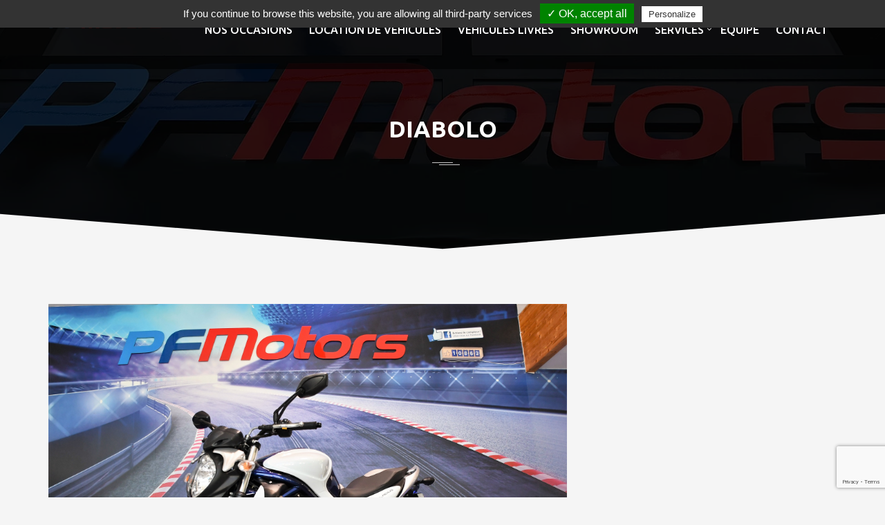

--- FILE ---
content_type: text/html; charset=UTF-8
request_url: https://www.pfmotors.fr/auto-equipment/diabolo/
body_size: 18342
content:

<!DOCTYPE html>
<html lang="fr-FR" class="no-js">
<head>
<meta charset="UTF-8">

<meta name="viewport" content="width=device-width">
<link rel="stylesheet" href="https://www.pfmotors.fr/wp-content/themes/pfmotors-child/A.print.css.pagespeed.cf.WjkiJNDo3g.css" media="print">
<link rel="profile" href="http://gmpg.org/xfn/11">
<link rel="pingback" href="https://www.pfmotors.fr/xmlrpc.php">
<link rel="apple-touch-icon" sizes="57x57" href="/xapple-icon-57x57.png.pagespeed.ic.mXzKt48GEC.webp">
<link rel="apple-touch-icon" sizes="60x60" href="/xapple-icon-60x60.png.pagespeed.ic.Fs0bCa-xpk.webp">
<link rel="apple-touch-icon" sizes="72x72" href="/xapple-icon-72x72.png.pagespeed.ic.fDMh-eItCD.webp">
<link rel="apple-touch-icon" sizes="76x76" href="/xapple-icon-76x76.png.pagespeed.ic.x0yF2AYqKT.webp">
<link rel="apple-touch-icon" sizes="114x114" href="/xapple-icon-114x114.png.pagespeed.ic.d8iwTLfA66.webp">
<link rel="apple-touch-icon" sizes="120x120" href="/xapple-icon-120x120.png.pagespeed.ic._nmKVvfIDV.webp">
<link rel="apple-touch-icon" sizes="144x144" href="/xapple-icon-144x144.png.pagespeed.ic.zY0wRrMVZ6.webp">
<link rel="apple-touch-icon" sizes="152x152" href="/xapple-icon-152x152.png.pagespeed.ic.JiurZ7Z5Vq.webp">
<link rel="apple-touch-icon" sizes="180x180" href="/xapple-icon-180x180.png.pagespeed.ic.o65Fm5krfY.webp">
<link rel="icon" type="image/png" sizes="192x192" href="/xandroid-icon-192x192.png.pagespeed.ic.AKhRDSgW1r.webp">
<link rel="icon" type="image/png" sizes="32x32" href="/xfavicon-32x32.png.pagespeed.ic.IkrCkZN3o5.webp">
<link rel="icon" type="image/png" sizes="96x96" href="/xfavicon-96x96.png.pagespeed.ic.kDltL0CSBP.webp">
<link rel="icon" type="image/png" sizes="16x16" href="/xfavicon-16x16.png.pagespeed.ic.IZyEuTapIE.webp">
<link rel="manifest" href="/manifest.json">
<meta name="msapplication-TileColor" content="#ffffff">
<meta name="msapplication-TileImage" content="/ms-icon-144x144.png">
<meta name="theme-color" content="#ffffff">

<script type="text/javascript" src="/wp-content/themes/pfmotors/tarteaucitron/tarteaucitron.js"></script>

<script type="text/javascript">tarteaucitron.init({"hashtag":"#tarteaucitron","highPrivacy":false,"orientation":"top","adblocker":false,"showAlertSmall":false,"cookieslist":true,"removeCredit":false,"handleBrowserDNTRequest":false,});</script>

<script type="text/javascript">tarteaucitron.user.gajsUa='UA-743798-58';tarteaucitron.user.gajsMore=function(){};(tarteaucitron.job=tarteaucitron.job||[]).push('gajs');</script>

<link rel="profile" href="http://gmpg.org/xfn/11">
<link rel="pingback" href="https://www.pfmotors.fr/xmlrpc.php">

<meta name='robots' content='index, follow, max-image-preview:large, max-snippet:-1, max-video-preview:-1'/>

	
	<title>Diabolo Archives - Pf Motors</title>
	<link rel="canonical" href="https://www.pfmotors.fr/auto-equipment/diabolo/"/>
	<meta property="og:locale" content="fr_FR"/>
	<meta property="og:type" content="article"/>
	<meta property="og:title" content="Diabolo Archives - Pf Motors"/>
	<meta property="og:url" content="https://www.pfmotors.fr/auto-equipment/diabolo/"/>
	<meta property="og:site_name" content="Pf Motors"/>
	<meta name="twitter:card" content="summary_large_image"/>
	<script type="application/ld+json" class="yoast-schema-graph">{"@context":"https://schema.org","@graph":[{"@type":"CollectionPage","@id":"https://www.pfmotors.fr/auto-equipment/diabolo/","url":"https://www.pfmotors.fr/auto-equipment/diabolo/","name":"Diabolo Archives - Pf Motors","isPartOf":{"@id":"https://www.pfmotors.fr/#website"},"primaryImageOfPage":{"@id":"https://www.pfmotors.fr/auto-equipment/diabolo/#primaryimage"},"image":{"@id":"https://www.pfmotors.fr/auto-equipment/diabolo/#primaryimage"},"thumbnailUrl":"https://www.pfmotors.fr/wp-content/uploads/2022/04/DSC_1851.jpg","breadcrumb":{"@id":"https://www.pfmotors.fr/auto-equipment/diabolo/#breadcrumb"},"inLanguage":"fr-FR"},{"@type":"ImageObject","inLanguage":"fr-FR","@id":"https://www.pfmotors.fr/auto-equipment/diabolo/#primaryimage","url":"https://www.pfmotors.fr/wp-content/uploads/2022/04/DSC_1851.jpg","contentUrl":"https://www.pfmotors.fr/wp-content/uploads/2022/04/DSC_1851.jpg","width":3940,"height":2956},{"@type":"BreadcrumbList","@id":"https://www.pfmotors.fr/auto-equipment/diabolo/#breadcrumb","itemListElement":[{"@type":"ListItem","position":1,"name":"Accueil","item":"https://www.pfmotors.fr/"},{"@type":"ListItem","position":2,"name":"Diabolo"}]},{"@type":"WebSite","@id":"https://www.pfmotors.fr/#website","url":"https://www.pfmotors.fr/","name":"Pf Motors","description":"Occasions, achat et vente | Véhicules de prestige","potentialAction":[{"@type":"SearchAction","target":{"@type":"EntryPoint","urlTemplate":"https://www.pfmotors.fr/?s={search_term_string}"},"query-input":{"@type":"PropertyValueSpecification","valueRequired":true,"valueName":"search_term_string"}}],"inLanguage":"fr-FR"}]}</script>
	


<link rel='dns-prefetch' href='//fonts.googleapis.com'/>
<link rel="alternate" type="application/rss+xml" title="Pf Motors &raquo; Flux" href="https://www.pfmotors.fr/feed/"/>
<link rel="alternate" type="application/rss+xml" title="Pf Motors &raquo; Flux des commentaires" href="https://www.pfmotors.fr/comments/feed/"/>
<link rel="alternate" type="application/rss+xml" title="Flux pour Pf Motors &raquo; Diabolo Équipements" href="https://www.pfmotors.fr/auto-equipment/diabolo/feed/"/>
<script type="text/javascript">//<![CDATA[
window._wpemojiSettings={"baseUrl":"https:\/\/s.w.org\/images\/core\/emoji\/14.0.0\/72x72\/","ext":".png","svgUrl":"https:\/\/s.w.org\/images\/core\/emoji\/14.0.0\/svg\/","svgExt":".svg","source":{"concatemoji":"https:\/\/www.pfmotors.fr\/wp-includes\/js\/wp-emoji-release.min.js?ver=b63a07fdc6f21e9d618280ff85e0dea3"}};!function(i,n){var o,s,e;function c(e){try{var t={supportTests:e,timestamp:(new Date).valueOf()};sessionStorage.setItem(o,JSON.stringify(t))}catch(e){}}function p(e,t,n){e.clearRect(0,0,e.canvas.width,e.canvas.height),e.fillText(t,0,0);var t=new Uint32Array(e.getImageData(0,0,e.canvas.width,e.canvas.height).data),r=(e.clearRect(0,0,e.canvas.width,e.canvas.height),e.fillText(n,0,0),new Uint32Array(e.getImageData(0,0,e.canvas.width,e.canvas.height).data));return t.every(function(e,t){return e===r[t]})}function u(e,t,n){switch(t){case"flag":return n(e,"\ud83c\udff3\ufe0f\u200d\u26a7\ufe0f","\ud83c\udff3\ufe0f\u200b\u26a7\ufe0f")?!1:!n(e,"\ud83c\uddfa\ud83c\uddf3","\ud83c\uddfa\u200b\ud83c\uddf3")&&!n(e,"\ud83c\udff4\udb40\udc67\udb40\udc62\udb40\udc65\udb40\udc6e\udb40\udc67\udb40\udc7f","\ud83c\udff4\u200b\udb40\udc67\u200b\udb40\udc62\u200b\udb40\udc65\u200b\udb40\udc6e\u200b\udb40\udc67\u200b\udb40\udc7f");case"emoji":return!n(e,"\ud83e\udef1\ud83c\udffb\u200d\ud83e\udef2\ud83c\udfff","\ud83e\udef1\ud83c\udffb\u200b\ud83e\udef2\ud83c\udfff")}return!1}function f(e,t,n){var r="undefined"!=typeof WorkerGlobalScope&&self instanceof WorkerGlobalScope?new OffscreenCanvas(300,150):i.createElement("canvas"),a=r.getContext("2d",{willReadFrequently:!0}),o=(a.textBaseline="top",a.font="600 32px Arial",{});return e.forEach(function(e){o[e]=t(a,e,n)}),o}function t(e){var t=i.createElement("script");t.src=e,t.defer=!0,i.head.appendChild(t)}"undefined"!=typeof Promise&&(o="wpEmojiSettingsSupports",s=["flag","emoji"],n.supports={everything:!0,everythingExceptFlag:!0},e=new Promise(function(e){i.addEventListener("DOMContentLoaded",e,{once:!0})}),new Promise(function(t){var n=function(){try{var e=JSON.parse(sessionStorage.getItem(o));if("object"==typeof e&&"number"==typeof e.timestamp&&(new Date).valueOf()<e.timestamp+604800&&"object"==typeof e.supportTests)return e.supportTests}catch(e){}return null}();if(!n){if("undefined"!=typeof Worker&&"undefined"!=typeof OffscreenCanvas&&"undefined"!=typeof URL&&URL.createObjectURL&&"undefined"!=typeof Blob)try{var e="postMessage("+f.toString()+"("+[JSON.stringify(s),u.toString(),p.toString()].join(",")+"));",r=new Blob([e],{type:"text/javascript"}),a=new Worker(URL.createObjectURL(r),{name:"wpTestEmojiSupports"});return void(a.onmessage=function(e){c(n=e.data),a.terminate(),t(n)})}catch(e){}c(n=f(s,u,p))}t(n)}).then(function(e){for(var t in e)n.supports[t]=e[t],n.supports.everything=n.supports.everything&&n.supports[t],"flag"!==t&&(n.supports.everythingExceptFlag=n.supports.everythingExceptFlag&&n.supports[t]);n.supports.everythingExceptFlag=n.supports.everythingExceptFlag&&!n.supports.flag,n.DOMReady=!1,n.readyCallback=function(){n.DOMReady=!0}}).then(function(){return e}).then(function(){var e;n.supports.everything||(n.readyCallback(),(e=n.source||{}).concatemoji?t(e.concatemoji):e.wpemoji&&e.twemoji&&(t(e.twemoji),t(e.wpemoji)))}))}((window,document),window._wpemojiSettings);
//]]></script>
<link rel='stylesheet' id='fil-autofont-css' href='https://www.pfmotors.fr/wp-content/plugins/font-icons-loader/fonts/autofont/A.style.css,qver=b63a07fdc6f21e9d618280ff85e0dea3.pagespeed.cf.xLsax91ZVI.css' type='text/css' media='all'/>
<link rel='stylesheet' id='fil-theme-autoicon-css' href='https://www.pfmotors.fr/wp-content/themes/autozone/fonts/autoicon/A.fontello.css,qver=b63a07fdc6f21e9d618280ff85e0dea3.pagespeed.cf.sPfp9syf-8.css' type='text/css' media='all'/>
<style id='fil-theme-cars-css' media='all'>@font-face{font-family:"Flaticon";src:url(/wp-content/themes/autozone/fonts/cars/flaticon.eot);src:url(/wp-content/themes/autozone/fonts/cars/flaticon.eot#iefix) format("embedded-opentype") , url(/wp-content/themes/autozone/fonts/cars/flaticon.woff) format("woff") , url(/wp-content/themes/autozone/fonts/cars/flaticon.ttf) format("truetype") , url(/wp-content/themes/autozone/fonts/cars/flaticon.svg) format("svg");font-weight:normal;font-style:normal}[class^="flaticon-"]:before,[class*=" flaticon-"]:before,[class^="flaticon-"]:after,[class*=" flaticon-"]:after{font-family:Flaticon;font-style:normal}.flaticon-beetle2:before{content:"\e000"}.flaticon-bus29:before{content:"\e001"}.flaticon-cabrio:before{content:"\e002"}.flaticon-camaro:before{content:"\e003"}.flaticon-car114:before{content:"\e004"}.flaticon-car115:before{content:"\e005"}.flaticon-car116:before{content:"\e006"}.flaticon-car117:before{content:"\e007"}.flaticon-car120:before{content:"\e008"}.flaticon-car121:before{content:"\e009"}.flaticon-car122:before{content:"\e00a"}.flaticon-car96:before{content:"\e00b"}.flaticon-coupe:before{content:"\e00c"}.flaticon-delivery41:before{content:"\e00d"}.flaticon-impala:before{content:"\e00e"}.flaticon-jeep11:before{content:"\e00f"}.flaticon-jeep12:before{content:"\e010"}.flaticon-microbus:before{content:"\e011"}.flaticon-mini15:before{content:"\e012"}.flaticon-minivan:before{content:"\e013"}.flaticon-old55:before{content:"\e014"}.flaticon-pick4:before{content:"\e015"}.flaticon-rolls:before{content:"\e016"}.flaticon-sedan3:before{content:"\e017"}.flaticon-sedan4:before{content:"\e018"}.flaticon-sportive56:before{content:"\e019"}.flaticon-supercar:before{content:"\e01a"}.flaticon-tractor5:before{content:"\e01b"}.flaticon-truck32:before{content:"\e01c"}.flaticon-van15:before{content:"\e01d"}</style>
<link rel='stylesheet' id='fil-theme-elegant-css' href='https://www.pfmotors.fr/wp-content/themes/autozone/fonts/elegant/A.style.css,qver=b63a07fdc6f21e9d618280ff85e0dea3.pagespeed.cf.5qwlohe5Rw.css' type='text/css' media='all'/>
<style id='fil-theme-flaticon-css' media='all'>@font-face{font-family:"Flaticon";src:url(/wp-content/themes/autozone/fonts/flaticon/flaticon.eot);src:url(/wp-content/themes/autozone/fonts/flaticon/flaticon.eot#iefix) format("embedded-opentype") , url(/wp-content/themes/autozone/fonts/flaticon/flaticon.woff) format("woff") , url(/wp-content/themes/autozone/fonts/flaticon/flaticon.ttf) format("truetype") , url(/wp-content/themes/autozone/fonts/flaticon/flaticon.svg) format("svg");font-weight:normal;font-style:normal}[class^="flaticon-"]:before,[class*=" flaticon-"]:before,[class^="flaticon-"]:after,[class*=" flaticon-"]:after{font-family:Flaticon;font-style:normal}.flaticon-automobile5:before{content:"\e000"}.flaticon-automobile8:before{content:"\e001"}.flaticon-bus6:before{content:"\e002"}.flaticon-car33:before{content:"\e003"}.flaticon-car36:before{content:"\e004"}.flaticon-repairing4:before{content:"\e005"}.flaticon-speakers17:before{content:"\e006"}.flaticon-transport320:before{content:"\e007"}.flaticon-transport327:before{content:"\e008"}.flaticon-transport391:before{content:"\e009"}.flaticon-wheels10:before{content:"\e00a"}</style>
<link rel='stylesheet' id='fil-theme-fontawesome-css' href='https://www.pfmotors.fr/wp-content/themes/autozone/fonts/fontawesome/A.style.css,qver=b63a07fdc6f21e9d618280ff85e0dea3.pagespeed.cf.vbdQqVdUAG.css' type='text/css' media='all'/>
<link rel='stylesheet' id='fil-theme-simple-css' href='https://www.pfmotors.fr/wp-content/themes/autozone/fonts/simple/A.style.css,qver=b63a07fdc6f21e9d618280ff85e0dea3.pagespeed.cf.2-YV_18QnN.css' type='text/css' media='all'/>
<style id='wp-emoji-styles-inline-css' type='text/css'>img.wp-smiley,img.emoji{display:inline!important;border:none!important;box-shadow:none!important;height:1em!important;width:1em!important;margin:0 .07em!important;vertical-align:-.1em!important;background:none!important;padding:0!important}</style>
<style id='classic-theme-styles-inline-css' type='text/css'>.wp-block-button__link{color:#fff;background-color:#32373c;border-radius:9999px;box-shadow:none;text-decoration:none;padding:calc(.667em + 2px) calc(1.333em + 2px);font-size:1.125em}.wp-block-file__button{background:#32373c;color:#fff;text-decoration:none}</style>
<style id='global-styles-inline-css' type='text/css'>
body{--wp--preset--color--black: #000000;--wp--preset--color--cyan-bluish-gray: #abb8c3;--wp--preset--color--white: #ffffff;--wp--preset--color--pale-pink: #f78da7;--wp--preset--color--vivid-red: #cf2e2e;--wp--preset--color--luminous-vivid-orange: #ff6900;--wp--preset--color--luminous-vivid-amber: #fcb900;--wp--preset--color--light-green-cyan: #7bdcb5;--wp--preset--color--vivid-green-cyan: #00d084;--wp--preset--color--pale-cyan-blue: #8ed1fc;--wp--preset--color--vivid-cyan-blue: #0693e3;--wp--preset--color--vivid-purple: #9b51e0;--wp--preset--gradient--vivid-cyan-blue-to-vivid-purple: linear-gradient(135deg,rgba(6,147,227,1) 0%,rgb(155,81,224) 100%);--wp--preset--gradient--light-green-cyan-to-vivid-green-cyan: linear-gradient(135deg,rgb(122,220,180) 0%,rgb(0,208,130) 100%);--wp--preset--gradient--luminous-vivid-amber-to-luminous-vivid-orange: linear-gradient(135deg,rgba(252,185,0,1) 0%,rgba(255,105,0,1) 100%);--wp--preset--gradient--luminous-vivid-orange-to-vivid-red: linear-gradient(135deg,rgba(255,105,0,1) 0%,rgb(207,46,46) 100%);--wp--preset--gradient--very-light-gray-to-cyan-bluish-gray: linear-gradient(135deg,rgb(238,238,238) 0%,rgb(169,184,195) 100%);--wp--preset--gradient--cool-to-warm-spectrum: linear-gradient(135deg,rgb(74,234,220) 0%,rgb(151,120,209) 20%,rgb(207,42,186) 40%,rgb(238,44,130) 60%,rgb(251,105,98) 80%,rgb(254,248,76) 100%);--wp--preset--gradient--blush-light-purple: linear-gradient(135deg,rgb(255,206,236) 0%,rgb(152,150,240) 100%);--wp--preset--gradient--blush-bordeaux: linear-gradient(135deg,rgb(254,205,165) 0%,rgb(254,45,45) 50%,rgb(107,0,62) 100%);--wp--preset--gradient--luminous-dusk: linear-gradient(135deg,rgb(255,203,112) 0%,rgb(199,81,192) 50%,rgb(65,88,208) 100%);--wp--preset--gradient--pale-ocean: linear-gradient(135deg,rgb(255,245,203) 0%,rgb(182,227,212) 50%,rgb(51,167,181) 100%);--wp--preset--gradient--electric-grass: linear-gradient(135deg,rgb(202,248,128) 0%,rgb(113,206,126) 100%);--wp--preset--gradient--midnight: linear-gradient(135deg,rgb(2,3,129) 0%,rgb(40,116,252) 100%);--wp--preset--font-size--small: 13px;--wp--preset--font-size--medium: 20px;--wp--preset--font-size--large: 36px;--wp--preset--font-size--x-large: 42px;--wp--preset--spacing--20: 0.44rem;--wp--preset--spacing--30: 0.67rem;--wp--preset--spacing--40: 1rem;--wp--preset--spacing--50: 1.5rem;--wp--preset--spacing--60: 2.25rem;--wp--preset--spacing--70: 3.38rem;--wp--preset--spacing--80: 5.06rem;--wp--preset--shadow--natural: 6px 6px 9px rgba(0, 0, 0, 0.2);--wp--preset--shadow--deep: 12px 12px 50px rgba(0, 0, 0, 0.4);--wp--preset--shadow--sharp: 6px 6px 0px rgba(0, 0, 0, 0.2);--wp--preset--shadow--outlined: 6px 6px 0px -3px rgba(255, 255, 255, 1), 6px 6px rgba(0, 0, 0, 1);--wp--preset--shadow--crisp: 6px 6px 0px rgba(0, 0, 0, 1);}:where(.is-layout-flex){gap: 0.5em;}:where(.is-layout-grid){gap: 0.5em;}body .is-layout-flow > .alignleft{float: left;margin-inline-start: 0;margin-inline-end: 2em;}body .is-layout-flow > .alignright{float: right;margin-inline-start: 2em;margin-inline-end: 0;}body .is-layout-flow > .aligncenter{margin-left: auto !important;margin-right: auto !important;}body .is-layout-constrained > .alignleft{float: left;margin-inline-start: 0;margin-inline-end: 2em;}body .is-layout-constrained > .alignright{float: right;margin-inline-start: 2em;margin-inline-end: 0;}body .is-layout-constrained > .aligncenter{margin-left: auto !important;margin-right: auto !important;}body .is-layout-constrained > :where(:not(.alignleft):not(.alignright):not(.alignfull)){max-width: var(--wp--style--global--content-size);margin-left: auto !important;margin-right: auto !important;}body .is-layout-constrained > .alignwide{max-width: var(--wp--style--global--wide-size);}body .is-layout-flex{display: flex;}body .is-layout-flex{flex-wrap: wrap;align-items: center;}body .is-layout-flex > *{margin: 0;}body .is-layout-grid{display: grid;}body .is-layout-grid > *{margin: 0;}:where(.wp-block-columns.is-layout-flex){gap: 2em;}:where(.wp-block-columns.is-layout-grid){gap: 2em;}:where(.wp-block-post-template.is-layout-flex){gap: 1.25em;}:where(.wp-block-post-template.is-layout-grid){gap: 1.25em;}.has-black-color{color: var(--wp--preset--color--black) !important;}.has-cyan-bluish-gray-color{color: var(--wp--preset--color--cyan-bluish-gray) !important;}.has-white-color{color: var(--wp--preset--color--white) !important;}.has-pale-pink-color{color: var(--wp--preset--color--pale-pink) !important;}.has-vivid-red-color{color: var(--wp--preset--color--vivid-red) !important;}.has-luminous-vivid-orange-color{color: var(--wp--preset--color--luminous-vivid-orange) !important;}.has-luminous-vivid-amber-color{color: var(--wp--preset--color--luminous-vivid-amber) !important;}.has-light-green-cyan-color{color: var(--wp--preset--color--light-green-cyan) !important;}.has-vivid-green-cyan-color{color: var(--wp--preset--color--vivid-green-cyan) !important;}.has-pale-cyan-blue-color{color: var(--wp--preset--color--pale-cyan-blue) !important;}.has-vivid-cyan-blue-color{color: var(--wp--preset--color--vivid-cyan-blue) !important;}.has-vivid-purple-color{color: var(--wp--preset--color--vivid-purple) !important;}.has-black-background-color{background-color: var(--wp--preset--color--black) !important;}.has-cyan-bluish-gray-background-color{background-color: var(--wp--preset--color--cyan-bluish-gray) !important;}.has-white-background-color{background-color: var(--wp--preset--color--white) !important;}.has-pale-pink-background-color{background-color: var(--wp--preset--color--pale-pink) !important;}.has-vivid-red-background-color{background-color: var(--wp--preset--color--vivid-red) !important;}.has-luminous-vivid-orange-background-color{background-color: var(--wp--preset--color--luminous-vivid-orange) !important;}.has-luminous-vivid-amber-background-color{background-color: var(--wp--preset--color--luminous-vivid-amber) !important;}.has-light-green-cyan-background-color{background-color: var(--wp--preset--color--light-green-cyan) !important;}.has-vivid-green-cyan-background-color{background-color: var(--wp--preset--color--vivid-green-cyan) !important;}.has-pale-cyan-blue-background-color{background-color: var(--wp--preset--color--pale-cyan-blue) !important;}.has-vivid-cyan-blue-background-color{background-color: var(--wp--preset--color--vivid-cyan-blue) !important;}.has-vivid-purple-background-color{background-color: var(--wp--preset--color--vivid-purple) !important;}.has-black-border-color{border-color: var(--wp--preset--color--black) !important;}.has-cyan-bluish-gray-border-color{border-color: var(--wp--preset--color--cyan-bluish-gray) !important;}.has-white-border-color{border-color: var(--wp--preset--color--white) !important;}.has-pale-pink-border-color{border-color: var(--wp--preset--color--pale-pink) !important;}.has-vivid-red-border-color{border-color: var(--wp--preset--color--vivid-red) !important;}.has-luminous-vivid-orange-border-color{border-color: var(--wp--preset--color--luminous-vivid-orange) !important;}.has-luminous-vivid-amber-border-color{border-color: var(--wp--preset--color--luminous-vivid-amber) !important;}.has-light-green-cyan-border-color{border-color: var(--wp--preset--color--light-green-cyan) !important;}.has-vivid-green-cyan-border-color{border-color: var(--wp--preset--color--vivid-green-cyan) !important;}.has-pale-cyan-blue-border-color{border-color: var(--wp--preset--color--pale-cyan-blue) !important;}.has-vivid-cyan-blue-border-color{border-color: var(--wp--preset--color--vivid-cyan-blue) !important;}.has-vivid-purple-border-color{border-color: var(--wp--preset--color--vivid-purple) !important;}.has-vivid-cyan-blue-to-vivid-purple-gradient-background{background: var(--wp--preset--gradient--vivid-cyan-blue-to-vivid-purple) !important;}.has-light-green-cyan-to-vivid-green-cyan-gradient-background{background: var(--wp--preset--gradient--light-green-cyan-to-vivid-green-cyan) !important;}.has-luminous-vivid-amber-to-luminous-vivid-orange-gradient-background{background: var(--wp--preset--gradient--luminous-vivid-amber-to-luminous-vivid-orange) !important;}.has-luminous-vivid-orange-to-vivid-red-gradient-background{background: var(--wp--preset--gradient--luminous-vivid-orange-to-vivid-red) !important;}.has-very-light-gray-to-cyan-bluish-gray-gradient-background{background: var(--wp--preset--gradient--very-light-gray-to-cyan-bluish-gray) !important;}.has-cool-to-warm-spectrum-gradient-background{background: var(--wp--preset--gradient--cool-to-warm-spectrum) !important;}.has-blush-light-purple-gradient-background{background: var(--wp--preset--gradient--blush-light-purple) !important;}.has-blush-bordeaux-gradient-background{background: var(--wp--preset--gradient--blush-bordeaux) !important;}.has-luminous-dusk-gradient-background{background: var(--wp--preset--gradient--luminous-dusk) !important;}.has-pale-ocean-gradient-background{background: var(--wp--preset--gradient--pale-ocean) !important;}.has-electric-grass-gradient-background{background: var(--wp--preset--gradient--electric-grass) !important;}.has-midnight-gradient-background{background: var(--wp--preset--gradient--midnight) !important;}.has-small-font-size{font-size: var(--wp--preset--font-size--small) !important;}.has-medium-font-size{font-size: var(--wp--preset--font-size--medium) !important;}.has-large-font-size{font-size: var(--wp--preset--font-size--large) !important;}.has-x-large-font-size{font-size: var(--wp--preset--font-size--x-large) !important;}
.wp-block-navigation a:where(:not(.wp-element-button)){color: inherit;}
:where(.wp-block-post-template.is-layout-flex){gap: 1.25em;}:where(.wp-block-post-template.is-layout-grid){gap: 1.25em;}
:where(.wp-block-columns.is-layout-flex){gap: 2em;}:where(.wp-block-columns.is-layout-grid){gap: 2em;}
.wp-block-pullquote{font-size: 1.5em;line-height: 1.6;}
</style>
<link rel='stylesheet' id='contact-form-7-css' href='https://www.pfmotors.fr/wp-content/plugins/contact-form-7/includes/css/A.styles.css,qver=5.9.8.pagespeed.cf.bkX63Rfd0q.css' type='text/css' media='all'/>
<link rel='stylesheet' id='envo-extra-css' href='https://www.pfmotors.fr/wp-content/plugins/envo-extra/css/A.style.css,qver=1.8.5.pagespeed.cf.Mk0zhsbP3o.css' type='text/css' media='all'/>
<link rel='stylesheet' id='kswr-front-icons-css' href='https://www.pfmotors.fr/wp-content/plugins/kaswara/assets/font-icon/A.icons.css,qver=b63a07fdc6f21e9d618280ff85e0dea3.pagespeed.cf.CA9U2JX8Ni.css' type='text/css' media='all'/>
<link rel='stylesheet' id='kswr-front-style-css' href='https://www.pfmotors.fr/wp-content/plugins/kaswara/front/assets/css/style.css,qver=b63a07fdc6f21e9d618280ff85e0dea3.pagespeed.ce.8UGhWbpfJB.css' type='text/css' media='all'/>
<link rel='stylesheet' id='bootstrap-css' href='https://www.pfmotors.fr/wp-content/plugins/pix-auto-deal/assets/css/A.bootstrap.css,qver=3.2.0.pagespeed.cf.7XYGophSCz.css' type='text/css' media='all'/>
<link rel='stylesheet' id='pixad-autos-css' href='https://www.pfmotors.fr/wp-content/plugins/pix-auto-deal/assets/css/A.pixad-autos.css,qver=b63a07fdc6f21e9d618280ff85e0dea3.pagespeed.cf.DrsCQ41v9T.css' type='text/css' media='all'/>
<link rel='stylesheet' id='font-awesome-css' href='https://www.pfmotors.fr/wp-content/plugins/elementor/assets/lib/font-awesome/css/A.font-awesome.min.css,qver=4.7.0.pagespeed.cf.jBrWCt-D4j.css' type='text/css' media='all'/>
<link rel='stylesheet' id='magnific-popup-css' href='https://www.pfmotors.fr/wp-content/plugins/pix-auto-deal/assets/css/A.magnific-popup.css,qver=1.0.0.pagespeed.cf.Tvq0tMV-NN.css' type='text/css' media='all'/>
<link rel='stylesheet' id='style-css' href='https://www.pfmotors.fr/wp-content/themes/autozone-child/A.style.css,qver=b63a07fdc6f21e9d618280ff85e0dea3.pagespeed.cf.lSEt8kc-EB.css' type='text/css' media='all'/>
<link rel='stylesheet' id='autozone-master-css' href='https://www.pfmotors.fr/wp-content/themes/autozone/css/A.static.min.css,qver=b63a07fdc6f21e9d618280ff85e0dea3.pagespeed.cf.sdoRySKK3W.css' type='text/css' media='all'/>
<link rel='stylesheet' id='autozone-assetscss-css' href='https://www.pfmotors.fr/wp-content/themes/autozone/assets/A.assets.min.css,qver=b63a07fdc6f21e9d618280ff85e0dea3.pagespeed.cf.YHo65fRt3V.css' type='text/css' media='all'/>
<style id='autozone-assetscss-inline-css' type='text/css'>
 
 

 html .section_mod-h:after {
 background-image: url('https://www.pfmotors.fr/wp-content/uploads/2018/06/vehicules-occasion-prestige-57-comp.jpg');
 }


.templines_account_wrap .templines_account_wrap_nav .nav_list_stacked a.nav_item_link.active, .templines_account_wrap .templines_account_wrap_nav .nav_list_stacked a.nav_item_link:hover{
background-color: #dc2d13 !important;
}

 

 .grid__book_link:hover a{
 background-color: #dc2d13 !important;
 }


html .dokan-dashboard .dokan-dash-sidebar ul.dokan-dashboard-menu li.active  {
 background-color: #dc2d13 !important;
    border: 0;
}

body .youzify div.item-list-tabs li.youzify-activity-show-search .youzify-activity-show-search-form i, body #youzify-wall-nav .item-list-tabs li#activity-filter-select label, body .youzify-media-filter .youzify-filter-item .youzify-current-filter, body .youzify-community-hashtags .youzify-hashtag-item:hover, body .youzify table tfoot tr, body .youzify table thead tr, body #youzify-group-body h1:before, body .youzify-product-actions .youzify-addtocart, body .youzify .checkout_coupon, body .youzify .youzify-wc-box-title h3, body .youzify .woocommerce-customer-details h2, body .youzify .youzify-wc-main-content .track_order .form-row button, body .youzify-view-order .youzify-wc-main-content > p mark.order-status, body .youzify .youzify-wc-main-content button[type='submit'], body .youzify .youzify-wc-main-content #payment #place_order, body .youzify .youzify-wc-main-content h3, body .youzify .wc-proceed-to-checkout a.checkout-button, body .youzify .wc-proceed-to-checkout a.checkout-button:hover, body .youzify .youzify-wc-main-content .woocommerce-checkout-review-order table.shop_table tfoot .order-total, body .youzify .youzify-wc-main-content .woocommerce-checkout-review-order table.shop_table thead, body .youzify .youzify-wc-main-content table.shop_table td a.woocommerce-MyAccount-downloads-file:before, body .youzify .youzify-wc-main-content table.shop_table td a.view:before, body .youzify table.shop_table.order_details tfoot tr:last-child, body .youzify .youzify-wc-main-content table.shop_table td.actions .coupon button, body .youzify .youzify-wc-main-content table.shop_table td.woocommerce-orders-table__cell-order-number a, body .youzify .youzify-wc-main-content table.shop_table thead, body .youzify-forums-topic-item .youzify-forums-topic-icon i, body .youzify-forums-forum-item .youzify-forums-forum-icon i, body div.bbp-submit-wrapper button, body #bbpress-forums li.bbp-header, body #bbpress-forums .bbp-search-form #bbp_search_submit, body #bbpress-forums #bbp-search-form #bbp_search_submit, body .widget_display_search #bbp_search_submit, body .widget_display_forums li a:before, body .widget_display_views li .bbp-view-title:before, body .widget_display_topics li:before, body #bbpress-forums li.bbp-footer, body .bbp-pagination .page-numbers.current, body .youzify-items-list-widget .youzify-list-item .youzify-item-action .youzify-add-button i, body #youzify-members-list .youzify-user-actions .friendship-button .requested, body .youzify-wall-embed .youzify-embed-action .friendship-button a.requested, body .youzify-widget .youzify-user-tags .youzify-utag-values .youzify-utag-value-item, body .item-list-tabs #search-message-form #messages_search_submit, body #youzify-groups-list .action .group-button .membership-requested, body #youzify-members-list .youzify-user-actions .friendship-button a, body #youzify-groups-list .action .group-button .request-membership, body .youzify-wall-embed .youzify-embed-action .friendship-button a, body .youzify-group-manage-members-search #members_search_submit, body #youzify-groups-list .action .group-button .accept-invite, body .notifications-options-nav #notification-bulk-manage, body .notifications .notification-actions .mark-read span, body .sitewide-notices .thread-options .activate-notice, body #youzify-groups-list .action .group-button .join-group, body .youzify-social-buttons .friendship-button a.requested, body #youzify-directory-search-box form input[type=submit], body .youzify-user-actions .friendship-button a.requested, body .youzify-wall-embed .youzify-embed-action .group-button a, body #youzify-group-buttons .group-button a.join-group, body .messages-notices .thread-options .read span, body .youzify-social-buttons .friendship-button a, body #search-members-form #members_search_submit, body .messages-options-nav #messages-bulk-manage, body .youzify-group-settings-tab input[type='submit'], body .youzify-user-actions .friendship-button a.add, body #group-settings-form input[type='submit'], body .youzify-product-content .youzify-featured-product, body .my-friends #friend-list .action a.accept, body .youzify-wall-new-post .youzify-post-more-button, body .group-request-list .action .accept a, body #message-recipients .highlight-icon i, body .youzify-pagination .page-numbers.current, body .youzify-project-content .youzify-project-type, body .youzify-author .youzify-account-settings, body .youzify-product-actions .youzify-addtocart, body .group-button.request-membership, body #send_message_form .submit #send, body #send-invite-form .submit input, body #send-reply #send_reply_button, body .youzify-wall-actions .youzify-wall-post, body .youzify-post-content .youzify-post-type, body .youzify-nav-effect .youzify-menu-border, body #group-create-tabs li.current, body .group-button.accept-invite, body .youzify-tab-post .youzify-read-more, body .group-button.join-group, body .youzify-service-icon i:hover, body .youzify-loading .youzify_msg, body .youzify-scrolltotop i:hover, body .youzify-post .youzify-read-more, body .youzify-author .youzify-login, body .pagination .current, body .youzify-tab-title-box, body #youzify button[type='submit'], body .youzify-wall-file-post, body .youzify-current-bg-color, body .youzify-current-checked-bg-color:checked, body .button.accept{
 background-color: #dc2d13;
}


html .dokan-dashboard .dokan-dash-sidebar ul.dokan-dashboard-menu li:hover{
 background-color: #dc2d13 !important;
    border: 0;
}


html input[type='submit'].dokan-btn-theme, html a.dokan-btn-theme, html .dokan-btn-theme, html input[type='submit'].dokan-btn, html a.dokan-btn, html .dokan-btn{
 background-color: #dc2d13 ;
 border-color: #dc2d13 ;
}


body .youzify-bbp-topic-head-meta .youzify-bbp-head-meta-last-updated a:not(.bbp-author-name), body .widget_display_topics li .topic-author a.bbp-author-name, body .activity-header .activity-head p a:not(:first-child), body #message-recipients .highlight .highlight-meta a, body .thread-sender .thread-from .from .thread-count, body .youzify-profile-navmenu .youzify-navbar-item a:hover i, body .widget_display_replies li a.bbp-author-name, body .youzify-profile-navmenu .youzify-navbar-item a:hover, body .youzify-link-main-content .youzify-link-url:hover, body .youzify-wall-new-post .youzify-post-title a:hover, body .youzify-recent-posts .youzify-post-title a:hover, body .youzify-post-content .youzify-post-title a:hover, body .youzify-group-settings-tab fieldset legend, body .youzify-wall-link-data .youzify-wall-link-url, body .youzify-tab-post .youzify-post-title a:hover, body .youzify-project-tags .youzify-tag-symbole, body .youzify-post-tags .youzify-tag-symbole, body .youzify-group-navmenu li a:hover {
   color: #dc2d13 !important;
}

html body .youzify-bbp-topic-head, html body .youzify .youzify-wc-main-content address .youzify-bullet, html body .youzify-profile-navmenu .youzify-navbar-item.youzify-active-menu, html body .youzify-group-navmenu li.current {
    border-color: #dc2d13 !important;
}

.dokan-single-seller-create-own a:hover{
color: #dc2d13 !important;
}

html #templines_update_profile, html .templines_account_wrap .cobalt-Fieldset .templines_send, html .templines_account_wrap_content .submit input{
background-color: #dc2d13 !important;
}

 .moto_header_custom_button .btn-success{
 background-color: #dc2d13 !important;
 }


 .pmpro_btn:link, html .pmpro_btn, html .pmpro_content_message a, html .pmpro_content_message a:link{
 background-color: #dc2d13;
 }

 .tab-content .pixad-features-list i.features-icon {
 color: #dc2d13 !important;
 top:2px !important;
 }


 a:focus, a:hover {
 color: #dc2d13;
 }

 html .youzify-red-scheme .group-button.join-group{
 background-color: #dc2d13;
 }


 html .youzify-profile-login{
 background: #dc2d13 !important;
 }

 html .woocommerce ul.products li.product .onsale {
 background-color: #dc2d13;
 }


 html .post.post_mod-a .post__box--style-2 .box__contents .meta__data span i {
 color: #dc2d13;
 }


 html .post.post_mod-a .post__box--style-2 .box__contents .block__content .link__box:hover{
 background-color: #dc2d13;
 border-color: #dc2d13;
 }


 html .elementor-widget-templines-autos .pixad-body-filter li.active:last-child:after{
 background-color: #dc2d13;
 }


 html .elementor-widget-templines-autos .pixad-body-filter li.active{
 background-color: #dc2d13;
 }


 html .elementor-widget-templines-autos .pixad-body-filter li.active[data-val='all']:after{
 background-color: #dc2d13;
 }

 .fl-author-information .youzify_profile_link_button {
 background-color: #dc2d13;
 }

 html #block-2 .wp-block-search .wp-block-search__button {
 background-color: #dc2d13;
 }


 html .templines_sales .sales_container .prc.currency_left{
 color: #dc2d13;
 }

 html .page-builder-icon-box-wrap .icon_box_wrap .kswr-ibi-icon-ct svg {
 fill: #dc2d13 !important;
 }


 html #pixad-listing.list .season_prices .card__price-number{
 color: #dc2d13;
 }


 .single-add-to-compare{
 background-color: #dc2d13;
 }

 html .add-to-compare.active-add-compare,html .active-add-favorite{
 background-color: #dc2d13 !important;
 }


 html .page-builder-icon-box-wrap .icon_box_wrap .kswr-ibi-icon-ct svg * {
 fill: #dc2d13 !important;
 }


 html .page-builder-icon-box-wrap .icon_box_wrap:hover{
 background-color: #dc2d13 !important;
 border-bottom-color: #dc2d13 !important;
 }


 .header .list-badge{
 background-color: #dc2d13 !important;
 }


 .fl-author-information .youzify_profile_link_button:after {
 background-color: #dc2d13;
 }


 .footer__btn:before{
 border-bottom: 33px solid #dc2d13;
 }

 .thecube .cube:before {
 background-color: #dc2d13;
 }
 .list-services:hover .list-services__title *{
 color: #dc2d13;
 }

 html input[type="submit"] {
 background-color: #dc2d13;
 }

 .woocommerce div.product .woocommerce-tabs ul.tabs li.active a{
 color: #dc2d13;
 }


 html .b-submit__aside-step-inner-info h4{
 border-color: #dc2d13;
 }


 html .booking-auto-form button.submit , html .car-booking a{
 background-color: #dc2d13;
 }


 html .woocommerce-cart .wc-proceed-to-checkout a.checkout-button{
 background-color: #dc2d13 !important;
 }


 html .period_picker_box .period_picker_show:before{
 background-color: #dc2d13 !important;
 }


 .autozone_calculate_btn {
 background-color: #dc2d13 !important;
 }


 .sidebar .widget_product_categories ul li a:before{
 color: #dc2d13 !important;
 }




 html body .youzify_group_rss-2 a , html #youzify-modal .youzify-modal-title {
 background: #dc2d13 !important;
 }




 a,
 .color_primary,
 .ui-title-inner .icon:before,
 .link-img__link:hover .link-img__title,
 .main-block__title strong,
 .decor-3,
 .list-services:hover .list-services__title,
 .list-progress .icon,
 .footer-title__inner,
 .card__price-number,
 .list-categories__link:before,
 .list-categories__link:hover,
 .list-descriptions dt:before,
 .widget-post1__price,
 .nav-tabs > li.active > a,
 .nav-tabs > li > a:hover,
 .nav-tabs > li.active > a:focus,
 .social-blog__item:before,
 blockquote:before,
 .comments-list .comment-datetime , html .phone-menu i {
 color: #dc2d13;
 }


 .staff-no-skill:hover {
 background: #dc2d13;
 }

 html #youzify-group-buttons .group-button a:after ,
 html .autobtn:after ,
 html .autozone_calculate_btn:after{
 background-color: #dc2d13;
 }


 html #youzify-group-buttons .group-button a , html .autobtn {
 background-color: #dc2d13;
 }


 html #youzify-group-buttons .group-button a:after, .autozone_calculate_btn:after, html .group-button .group-button.join-group:after ,
 html .group-button .group-button.request-membership:after,
 html .group-button .group-button.pending.membership-requested:after{
 background-color: #dc2d13;
 }


 body .youzify div.item-list-tabs li.youzify-activity-show-search .youzify-activity-show-search-form i, body #youzify-wall-nav .item-list-tabs li#activity-filter-select label, body .youzify-media-filter .youzify-filter-item .youzify-current-filter, body .youzify-community-hashtags .youzify-hashtag-item:hover, body .youzify table tfoot tr, body .youzify table thead tr, body #youzify-group-body h1:before, body .youzify-product-actions .youzify-addtocart, body .youzify .checkout_coupon, body .youzify .youzify-wc-box-title h3, body .youzify .woocommerce-customer-details h2, body .youzify .youzify-wc-main-content .track_order .form-row button, body .youzify-view-order .youzify-wc-main-content > p mark.order-status, body .youzify .youzify-wc-main-content button[type='submit'], body .youzify .youzify-wc-main-content #payment #place_order, body .youzify .youzify-wc-main-content h3, body .youzify .wc-proceed-to-checkout a.checkout-button, body .youzify .wc-proceed-to-checkout a.checkout-button:hover, body .youzify .youzify-wc-main-content .woocommerce-checkout-review-order table.shop_table tfoot .order-total, body .youzify .youzify-wc-main-content .woocommerce-checkout-review-order table.shop_table thead, body .youzify .youzify-wc-main-content table.shop_table td a.woocommerce-MyAccount-downloads-file:before, body .youzify .youzify-wc-main-content table.shop_table td a.view:before, body .youzify table.shop_table.order_details tfoot tr:last-child, body .youzify .youzify-wc-main-content table.shop_table td.actions .coupon button, body .youzify .youzify-wc-main-content table.shop_table td.woocommerce-orders-table__cell-order-number a, body .youzify .youzify-wc-main-content table.shop_table thead, body .youzify-forums-topic-item .youzify-forums-topic-icon i, body .youzify-forums-forum-item .youzify-forums-forum-icon i, body div.bbp-submit-wrapper button, body #bbpress-forums li.bbp-header, body #bbpress-forums .bbp-search-form #bbp_search_submit, body #bbpress-forums #bbp-search-form #bbp_search_submit, body .widget_display_search #bbp_search_submit, body .widget_display_forums li a:before, body .widget_display_views li .bbp-view-title:before, body .widget_display_topics li:before, body #bbpress-forums li.bbp-footer, body .bbp-pagination .page-numbers.current, body .youzify-items-list-widget .youzify-list-item .youzify-item-action .youzify-add-button i, body #youzify-members-list .youzify-user-actions .friendship-button .requested, body .youzify-wall-embed .youzify-embed-action .friendship-button a.requested, body .youzify-widget .youzify-user-tags .youzify-utag-values .youzify-utag-value-item, body .item-list-tabs #search-message-form #messages_search_submit, body #youzify-groups-list .action .group-button .membership-requested, body #youzify-members-list .youzify-user-actions .friendship-button a, body #youzify-groups-list .action .group-button .request-membership, body .youzify-wall-embed .youzify-embed-action .friendship-button a, body .youzify-group-manage-members-search #members_search_submit, body #youzify-groups-list .action .group-button .accept-invite, body .notifications-options-nav #notification-bulk-manage, body .notifications .notification-actions .mark-read span, body .sitewide-notices .thread-options .activate-notice, body #youzify-groups-list .action .group-button .join-group, body .youzify-social-buttons .friendship-button a.requested, body #youzify-directory-search-box form input[type=submit], body .youzify-user-actions .friendship-button a.requested, body .youzify-wall-embed .youzify-embed-action .group-button a, body #youzify-group-buttons .group-button a.join-group, body .messages-notices .thread-options .read span, body .youzify-social-buttons .friendship-button a, body #search-members-form #members_search_submit, body .messages-options-nav #messages-bulk-manage, body .youzify-group-settings-tab input[type='submit'], body .youzify-user-actions .friendship-button a.add, body #group-settings-form input[type='submit'], body .youzify-product-content .youzify-featured-product, body .my-friends #friend-list .action a.accept, body .youzify-wall-new-post .youzify-post-more-button, body .group-request-list .action .accept a, body #message-recipients .highlight-icon i, body .youzify-pagination .page-numbers.current, body .youzify-project-content .youzify-project-type, body .youzify-author .youzify-account-settings, body .youzify-product-actions .youzify-addtocart, body .group-button.request-membership, body #send_message_form .submit #send, body #send-invite-form .submit input, body #send-reply #send_reply_button, body .youzify-wall-actions .youzify-wall-post, body .youzify-post-content .youzify-post-type, body .youzify-nav-effect .youzify-menu-border, body #group-create-tabs li.current, body .group-button.accept-invite, body .youzify-tab-post .youzify-read-more, body .group-button.join-group, body .youzify-service-icon i:hover, body .youzify-loading .youzify_msg, body .youzify-scrolltotop i:hover, body .youzify-post .youzify-read-more, body .youzify-author .youzify-login, body .pagination .current, body .youzify-tab-title-box, body #youzify button[type='submit'], body .youzify-wall-file-post, body .youzify-current-bg-color, body .youzify-current-checked-bg-color:checked, body .button.accept , html .red{
 background-color: #dc2d13;
 }

 .bg-color_primary,
 .main-slider__link,
 .decor-2:before,
 .decor-2:after,
 .section-bg_primary,
 .border-section-top_mod-b:before,
 .border-section-top_mod-b:after,
 .slider-grid__price,
 .btn-default:after,
 .owl-theme_mod-c .owl-controls .owl-page.active span,
 .owl-theme_mod-c .owl-controls.clickable .owl-page:hover span,
 .owl-theme_mod-d .owl-controls .owl-page.active span,
 .owl-theme_mod-d .owl-controls.clickable .owl-page:hover span,
 .list-type__link:hover,
 .list-staff__item:hover .list-staff__info,
 .progress-bar,
 .post .entry-date,
 .post:hover .entry-main__inner_mod-a:after,
 .btn-effect:after,
 .yamm .navbar-toggle,
 .ui-btn_mod-a,
 .jelect-option:hover,
 .jelect-option_state_active,
 .car-details__price,
 .noUi-origin,
 .btn-skew-r,
 .list-tags__link:hover,
 .about-autor,
 .card__wrap-label , html .mli_count , html .header-menu-middle .header-navibox-search .btn , .woocommerce.columns-5 .owl-theme .owl-controls .owl-page.active span , .woocommerce.columns-4 .owl-theme .owl-controls .owl-page.active span , .woocommerce.columns-3 .owl-theme .owl-controls .owl-page.active span {
 background-color: #dc2d13;
 }



 html .link-img__link,
 html .owl-theme_mod-c .owl-controls .owl-page.active span,
 html .owl-theme_mod-c .owl-controls.clickable .owl-page:hover span,
 html .owl-theme_mod-d .owl-controls .owl-page.active span,
 html .owl-theme_mod-d .owl-controls.clickable .owl-page:hover span,
 html .list-type__link:hover,
 html .current-menu-item > a:before,html .current-page-parent > a:before {
 border-color: #dc2d13 !important;
 }



 #iview div.iview-directionNav a.iview-nextNav:hover:before,
 .list-staff__item:nth-child(even):hover .list-staff__info:after,
 .reviews:hover .reviews__title {border-left-color: #dc2d13;}

 #iview div.iview-directionNav a.iview-prevNav:hover:before,
 .list-staff__item:nth-child(odd):hover .list-staff__info:after {border-right-color: #dc2d13;}

 .header.sticky .navbar,
 .form-control:focus {border-bottom-color: #DC2D13;}

 .btn-default,
 .btn-success {box-shadow: 5px 0 0 0 #dc2d13;}

 .yamm .nav > li > a:hover {
 box-shadow: 0 -5px 0 0 #dc2d13;
 background: none !important;
 }

 .link,
 .list-type__link,
 .main-slider__btn,
 .car-details__title {box-shadow: -4px 0 0 0 #dc2d13;}

 .pagination > .active > a,
 .pagination > .active > span,
 .pagination > .active > a:hover,
 .pagination > .active > span:hover,
 .pagination > .active > a:focus,
 .pagination > .active > span:focus,
 .pagination > li > a:hover,
 .pagination > li > span:hover,
 .pagination > li > a:focus,
 .pagination > li > span:focus {
 box-shadow: 0 3px 0 0 #dc2d13;
 }

 html .wd-auto_sell_page{
 background-color: #dc2d13;
 }


 html .hours_price_title_item span.pixad_auto_price_in_hour , .extr-right *{
 color: #dc2d13;
 }


 .slider-grid .owl-page.active span, .slider-grid .owl-page span:hover{
 background-color: #dc2d13 !important;
 border-color:#dc2d13 !important;
 }


 /*Headers color*/


 html .header-cart-count{
 background: #dc2d13 !important;
 }

 html body .header li > a:hover {
 color: #dc2d13 !important;
 }



 html body .fullscreen-center-menu li > a:hover {
 color: #dc2d13 !important;
 }

 html body [off-canvas] li a:hover {
 color: #dc2d13;
 }



 .kameleon-cf7-container .km_cf7-btn-txt-r{
 background: #dc2d13 !important;
 }



 a {
 color: #dc2d13;
 }



 .cl-effect-1 .current-menu-item > a {
 color: #dc2d13 !important;
 }

 .customer-favourites .woocommerce-Price-amount {
 color: #dc2d13 ;
 }



 .full-width .dropdown-menu ul li:hover a{
 color: #dc2d13 !important;
 }
 html .nav > li > a:hover, html .nav > li > a:focus {
 color: #dc2d13;
 }
 html .pre-footer {
 background: none repeat scroll 0 0 #dc2d13;
 }
 html .after-heading-info, .highlight_text {
 color: #dc2d13;
 }
 html .bx-wrapper .bx-next {
 background: #dc2d13 !important;
 }
 html .bx-wrapper .bx-next {
 background: #dc2d13 !important;
 }
 html .full-title.banner-full-width {
 background-color: #dc2d13 }
 html .featured-item-simple-icon::after {
 border-color: #dc2d13;
 }
 html .top-cart i, html .top-cart .icon-basket {
 color: #dc2d13;
 }
 html .dropdown-menu > li > a:hover, html .dropdown-menu > li > a:focus {
 background-color: #dc2d13 }
 html .title-action a {
 background: none repeat scroll 0 0 #dc2d13 !important;
 border-color: #dc2d13 !important;
 }
 html .full-title-name .btn {
 background: none repeat scroll 0 0 #dc2d13!important;
 border-color: #dc2d13 !important;
 }
 html .marked_list1 li:before {
 color: #dc2d13;
 }
 html .woocommerce #respond input#submit, html .woocommerce a.button, html .woocommerce button.button, html .woocommerce input.button {
 background-color: #dc2d13 !important;
 border-color: #dc2d13 !important;
 }
 html .product-info .nav-tabs > li.active a, html .product-info .nav-tabs > li:hover a {
 background: #dc2d13 !important;
 color: #fff !important;
 outline: none !important;
 border: 1px solid #dc2d13;
 }
 html .product-info .nav-tabs {
 border-top-color: #dc2d13;
 }
 html .nav > li > a:hover, html .nav > li > a:focus {
 color: #dc2d13;
 }
 html .label-sale, .label-hot, html .label-not-available, html .label-best {
 color: #526aff;
 }

 html a {
 color: #dc2d13;
 }

 .box-date-post .date-2 {
 color: #dc2d13;
 }

 html body .type-post.sticky:after {
 color: #dc2d13;

 }


 html .km-teammate-container[data-style=style3] .km-teammate-soc{
 background: #dc2d13 !important;
 }


 .tagcloud a:hover{
 background: #dc2d13 !important;
 border-color: #dc2d13 !important;
 color:#fff;
 }


 .owl-theme .owl-controls .owl-page.active span{
 background: #dc2d13 !important;
 border-color: #dc2d13 !important;
 }

 
 


 html .car-favorite {
 background-color: #fea51d;
 }


 .header.header-background-white.header-menu-middle .header-navibox-2{
 background-color: #fea51d !important;
 }


 .youzify_profile_link_button.fl-header-btn.fl-second-btn {
 background-color: #fea51d !important;
 }


 .templines_all_autos_btn .btn-success {
 background-color: #fea51d !important;
 border-color: #fea51d !important;
 }


 .vc-auto-search .search-title2 {
 background-color: #fea51d !important;
 }


 .moto_header_custom_button .btn-success:hover:after{
 background-color: #fea51d !important;
 }


 html .hsearch_style_2 .search-title2 .div_skew {
 background-color: #fea51d !important;
 }

 html .add-to-compare{
 background-color: #fea51d;
 border-color: #fea51d;
 }

 
   

   



    
   
</style>
<link rel='stylesheet' id='autozone-fonts-css' href='https://fonts.googleapis.com/css?family=Raleway%3A300%2C400%2C500%2C600%2C700%2C800%7CUbuntu%3A300%2C400%2C500%2C700%7CDroid+Serif%3A400italic&#038;subset=latin%2Ccyrillic%2Clatin-ext' type='text/css' media='all'/>
<link rel='stylesheet' id='font-awesome-5-css' href='https://www.pfmotors.fr/wp-content/themes/autozone/fonts/fontawesome/css/A.fontawesome5.css,qver=b63a07fdc6f21e9d618280ff85e0dea3.pagespeed.cf.-tga5zfGCK.css' type='text/css' media='all'/>
<link rel='stylesheet' id='autozone-header-css' href='https://www.pfmotors.fr/wp-content/themes/autozone/assets/header/A.header.css,qver=b63a07fdc6f21e9d618280ff85e0dea3.pagespeed.cf.Uyg3dlcM15.css' type='text/css' media='all'/>
<style id='autozone-header-yamm-css' media='all'>.yamm *::selection{background:none!important}.yamm .navbar-inner,.yamm .container{position:relative}html .yamm .dropdown-menu{left:auto}html .yamm .dropdown-menu .dropdown-menu{left:100%;top:-10px}.yamm .dropdown-menu>li{display:block}.yamm .dropdown-submenu .dropdown-menu{left:100%}.yamm .nav.pull-right .dropdown-menu{right:0}.yamm .yamm-content{padding:20px 30px;*zoom: 1}.yamm .yamm-content:before,.yamm .yamm-content:after{display:table;content:"";line-height:0}.yamm .yamm-content:after{clear:both}.yamm.navbar .nav>li>.dropdown-menu:after,.yamm.navbar .nav>li>.dropdown-menu:before{display:none}.yamm .dropdown.yamm-fullwidth .dropdown-menu{width:100%;left:0;right:0}@media (max-width:969px){.yamm .dropdown.yamm-fullwidth .dropdown-menu{width:auto}.yamm .yamm-content{padding-left:0;padding-right:0}.yamm .dropdown-menu>li>ul{display:block}}.yamm{position:relative}.yamm .yamm-content *{color:#000}.yamm li{display:inline-block;list-style:none;margin:0;padding:0}.yamm>li:before{content:'';display:block;width:100%;height:30px;position:absolute;bottom:-25px}.yamm>li.full-width:before{max-width:120px}.yamm li a{transition:all .3s ease-out;-webkit-transition:all .3s ease-out;-moz-transition:all .3s ease-out}.yamm.nav>li>a:hover{text-decoration:none}.yamm.nav .open>a,.yamm.nav .open>a:focus,.yamm.nav .open>a:hover,yamm.nav li.open a,yamm.nav li:hover a{background-color:transparent;border-color:transparent}.yamm .dropdown-menu li{display:inline-block;float:none;width:100%;margin-bottom:0;padding-right:0;position:relative}</style>
<link rel='stylesheet' id='autozone-select2-css' href='https://www.pfmotors.fr/wp-content/themes/autozone/assets/select2/css/A.select2.min.css,qver=b63a07fdc6f21e9d618280ff85e0dea3.pagespeed.cf.5AEFGUR7RP.css' type='text/css' media='all'/>
<script type="text/javascript" src="https://www.pfmotors.fr/wp-includes/js/jquery/jquery.min.js,qver=3.7.1.pagespeed.jm.PoWN7KAtLT.js" id="jquery-core-js"></script>
<script type="text/javascript" src="https://www.pfmotors.fr/wp-includes/js/jquery/jquery-migrate.min.js,qver=3.4.1.pagespeed.jm.bhhu-RahTI.js" id="jquery-migrate-js"></script>
<script type="text/javascript" src="https://www.pfmotors.fr/wp-content/plugins/kaswara/front/assets/js/script.js,qver=b63a07fdc6f21e9d618280ff85e0dea3.pagespeed.jm.dLTymTh6cS.js" id="kswr-front-script-js"></script>
<script type="text/javascript" id="ajax_script-js-extra">//<![CDATA[
var pixadAjax={"url":"https:\/\/www.pfmotors.fr\/wp-admin\/admin-ajax.php","nonce":"9dd5478f2c"};
//]]></script>
<script src="https://www.pfmotors.fr/wp-content/plugins,_pix-auto-deal,_assets,_js,_pixad-ajax.js,qver==1+themes,_autozone,_js,_jquery-migrate-1.2.1.js,qver==3.3+themes,_autozone,_js,_modernizr.custom.js,qver==3.3.pagespeed.jc.BDnTEgnte6.js"></script><script>eval(mod_pagespeed_w1e5mgK6oP);</script>
<script>eval(mod_pagespeed_8B3BLyydwx);</script>
<script>eval(mod_pagespeed_sVdorSrht4);</script>
<script type="text/javascript" src="https://www.pfmotors.fr/wp-content/themes/autozone/assets/select2/js/select2.min.js,qver=1.0.pagespeed.jm.d4r48tAaYG.js" id="select2-js"></script>
<script></script><link rel="https://api.w.org/" href="https://www.pfmotors.fr/wp-json/"/><link rel="EditURI" type="application/rsd+xml" title="RSD" href="https://www.pfmotors.fr/xmlrpc.php?rsd"/>

<meta name="generator" content="Elementor 3.18.3; features: e_dom_optimization, e_optimized_assets_loading, e_optimized_css_loading, e_font_icon_svg, additional_custom_breakpoints, block_editor_assets_optimize, e_image_loading_optimization; settings: css_print_method-external, google_font-enabled, font_display-swap">
<meta name="generator" content="Powered by WPBakery Page Builder - drag and drop page builder for WordPress."/>
<meta name="generator" content="Powered by Slider Revolution 6.6.18 - responsive, Mobile-Friendly Slider Plugin for WordPress with comfortable drag and drop interface."/>
<script>function setREVStartSize(e){window.RSIW=window.RSIW===undefined?window.innerWidth:window.RSIW;window.RSIH=window.RSIH===undefined?window.innerHeight:window.RSIH;try{var pw=document.getElementById(e.c).parentNode.offsetWidth,newh;pw=pw===0||isNaN(pw)||(e.l=="fullwidth"||e.layout=="fullwidth")?window.RSIW:pw;e.tabw=e.tabw===undefined?0:parseInt(e.tabw);e.thumbw=e.thumbw===undefined?0:parseInt(e.thumbw);e.tabh=e.tabh===undefined?0:parseInt(e.tabh);e.thumbh=e.thumbh===undefined?0:parseInt(e.thumbh);e.tabhide=e.tabhide===undefined?0:parseInt(e.tabhide);e.thumbhide=e.thumbhide===undefined?0:parseInt(e.thumbhide);e.mh=e.mh===undefined||e.mh==""||e.mh==="auto"?0:parseInt(e.mh,0);if(e.layout==="fullscreen"||e.l==="fullscreen")newh=Math.max(e.mh,window.RSIH);else{e.gw=Array.isArray(e.gw)?e.gw:[e.gw];for(var i in e.rl)if(e.gw[i]===undefined||e.gw[i]===0)e.gw[i]=e.gw[i-1];e.gh=e.el===undefined||e.el===""||(Array.isArray(e.el)&&e.el.length==0)?e.gh:e.el;e.gh=Array.isArray(e.gh)?e.gh:[e.gh];for(var i in e.rl)if(e.gh[i]===undefined||e.gh[i]===0)e.gh[i]=e.gh[i-1];var nl=new Array(e.rl.length),ix=0,sl;e.tabw=e.tabhide>=pw?0:e.tabw;e.thumbw=e.thumbhide>=pw?0:e.thumbw;e.tabh=e.tabhide>=pw?0:e.tabh;e.thumbh=e.thumbhide>=pw?0:e.thumbh;for(var i in e.rl)nl[i]=e.rl[i]<window.RSIW?0:e.rl[i];sl=nl[0];for(var i in nl)if(sl>nl[i]&&nl[i]>0){sl=nl[i];ix=i;}var m=pw>(e.gw[ix]+e.tabw+e.thumbw)?1:(pw-(e.tabw+e.thumbw))/(e.gw[ix]);newh=(e.gh[ix]*m)+(e.tabh+e.thumbh);}var el=document.getElementById(e.c);if(el!==null&&el)el.style.height=newh+"px";el=document.getElementById(e.c+"_wrapper");if(el!==null&&el){el.style.height=newh+"px";el.style.display="block";}}catch(e){console.log("Failure at Presize of Slider:"+e)}};</script>
		<style type="text/css" id="wp-custom-css">
			.slider-grid__price{display:none;}		</style>
		<style id="kirki-inline-styles"></style><noscript><style> .wpb_animate_when_almost_visible { opacity: 1; }</style></noscript></head>

<body class="archive tax-auto-equipment term-diabolo term-576  animated-css layout-switch wpb-js-composer js-comp-ver-7.1 vc_responsive elementor-default elementor-kit-52346" data-scrolling-animations="false" data-header="fixed-header">


<div id="fb-root"></div>
<script async defer crossorigin="anonymous" src="https://connect.facebook.net/fr_FR/sdk.js#xfbml=1&version=v5.0&appId=264113611168309&autoLogAppEvents=1"></script>
																																								   






 
 


<div class="header-search">
	<div class="container">
		<div class="row">
			<div class="col-sm-8 col-sm-offset-2 col-xs-10 col-xs-offset-1">
				<div class="navbar-search">
					<form action="https://www.pfmotors.fr" method="get" id="search-global-form" class="search-global">
						<input type="text" placeholder="Saisissez votre recherche" autocomplete="off" name="s" id="search" value="" class="search-global__input">
						<button class="search-global__btn"><i class="icon fa fa-search"></i></button>
						<div class="search-global__note">Saisissez votre recherche et appuyez sur Entrée pour valider.</div>
					</form>
				</div>
			</div>
		</div>
	</div>
	<button type="button" class="search-close search-form_close close"><i class="fa fa-times"></i></button>
</div>
<div class="h-menu-mobile" id="js-mobile-menu">
    <div class="h-menu-mobile__menu-shadow"></div>
    <div class="h-menu-mobile__menu-wrap">
        <div class="h-menu-mobile__menu-buttons">
            <button type="button" class="h-menu-mobile__menu-back" id="mobile-menu-back">
                <i class="fa fa-angle-left" aria-hidden="true"></i>
                Back
            </button>
            <button type="button" class="h-menu-mobile__menu-close" id="mobile-menu-close">
                <i class="fa fa-close" aria-hidden="true"></i>
            </button>
        </div>
        <div class="h-menu-mobile__menu-content">
			<ul id="menu-main-menu" class="h-menu-mobile__nav"><li id="menu-item-9964" class="menu-item menu-item-type-custom menu-item-object-custom menu-item-9964 dropdown"><a href="https://www.pfmotors.fr/nos-occasions/">Nos occasions</a></li>
<li id="menu-item-37034" class="menu-item menu-item-type-post_type menu-item-object-page menu-item-37034 dropdown"><a href="https://www.pfmotors.fr/location-de-vehicules/">Location de véhicules</a></li>
<li id="menu-item-9275" class="menu-item menu-item-type-custom menu-item-object-custom menu-item-9275 dropdown"><a href="https://www.pfmotors.fr/nos-occasions/?body=vendu">Véhicules livrés</a></li>
<li id="menu-item-8278" class="menu-item menu-item-type-post_type menu-item-object-page menu-item-8278 dropdown"><a href="https://www.pfmotors.fr/showroom/">Showroom</a></li>
<li id="menu-item-9269" class="menu-item menu-item-type-custom menu-item-object-custom menu-item-has-children menu-item-9269 dropdown"><a href="#">Services</a>
<ul class="dropdown-menu">
	<li id="menu-item-8287" class="menu-item menu-item-type-post_type menu-item-object-page menu-item-8287 dropdown"><a href="https://www.pfmotors.fr/entretien/">Entretien</a></li>
	<li id="menu-item-8286" class="menu-item menu-item-type-post_type menu-item-object-page menu-item-8286 dropdown"><a href="https://www.pfmotors.fr/blog/carte-grise/">Carte grise</a></li>
	<li id="menu-item-9099" class="menu-item menu-item-type-post_type menu-item-object-page menu-item-9099 dropdown"><a href="https://www.pfmotors.fr/financement-de-votre-vehicule/">Financement de votre véhicule</a></li>
	<li id="menu-item-9100" class="menu-item menu-item-type-post_type menu-item-object-page menu-item-9100 dropdown"><a href="https://www.pfmotors.fr/garantie-occasion/">Garantie de votre véhicule</a></li>
	<li id="menu-item-8793" class="menu-item menu-item-type-post_type menu-item-object-page menu-item-8793 dropdown"><a href="https://www.pfmotors.fr/livraison-auto/">Livraison de votre véhicule</a></li>
	<li id="menu-item-8794" class="menu-item menu-item-type-post_type menu-item-object-page menu-item-8794 dropdown"><a href="https://www.pfmotors.fr/reprise-auto/">Reprise de votre véhicule</a></li>
</ul>
</li>
<li id="menu-item-7699" class="menu-item menu-item-type-post_type menu-item-object-page menu-item-7699 dropdown"><a href="https://www.pfmotors.fr/qui-sommes-nous/">Equipe</a></li>
<li id="menu-item-7529" class="menu-item menu-item-type-post_type menu-item-object-page menu-item-7529 dropdown"><a href="https://www.pfmotors.fr/contact/">Contact</a></li>
</ul>            <ul class="h-menu-mobile__contact">
		        		                    </ul>
            <div class="h-menu-mobile__custom-button">
		                            <a class="autozone-custom-button" href="">
				        				        				                            </a>
		                    </div>
        </div>
        <div class="h-menu-mobile__socials">
		            </div>
    </div>
</div>
<div class="header-mobile">
    <div class="header-mobile__top">
        <div class="container header-mobile__top-wrap">
            <ul>
                                            </ul>
        </div>
    </div>
    <div class="container header-mobile__wrap">
        <a class="header-mobile__logo-mobile" href="https://www.pfmotors.fr/">
                            <img class="header-mobile__logo-img" src="https://www.pfmotors.fr/wp-content/uploads/2018/06/xpfmotors-auto-occasion-luxe.png.pagespeed.ic.ZJxeytrj4k.webp" alt="logo"/>
                    </a>
        <div class="header-mobile__center">
	                    <div class="header-mobile__custom-button">
	                                <a class="autozone-custom-button" href="">
			            			            			                                </a>
	                        </div>
	                </div>
        <button class="toggle-menu-button " id="mobile-menu-open">
                            <span class="toggle-menu-button-icon"><span></span> <span></span> <span></span> <span></span>
                                <span></span> <span></span></span>
        </button>
    </div>
</div>

	
        



        
   

<div class="layout-theme animated-css tmpl-plugins-activated " data-header="sticky" data-header-top="2">



<header class="header

    
        header-normal-width

            navbar-fixed-top
    
		header-background-trans-black-rgba0
	        header-color-white
        header-logo-white
	
        header-navibox-1-left        header-navibox-2-right        header-navibox-3-right        header-navibox-4-right
						 

	wide-header1--trans-black--menu-marker-arrow-normal-0-1--disable-0-0-0-0-1--
       ">
    <div class="container container-boxed-width">
                <nav id="nav" class="navbar">
            <div class="container ">
                <div class="header-navibox-1">
                    <button class="menu-mobile-button visible-xs-block toggle-menu-button ">
                        <span class="toggle-menu-button-icon"><span></span> <span></span> <span></span> <span></span>
                            <span></span> <span></span></span>
                    </button>
                    <a class="navbar-brand scroll" href="https://www.pfmotors.fr/" style="left:0px;">
                                                <img class="normal-logo" src="https://www.pfmotors.fr/wp-content/uploads/2018/06/xpfmotors-auto-occasion-luxe.png.pagespeed.ic.ZJxeytrj4k.webp" alt="logo"/>
                                                                        <img class="scroll-logo hidden-xs" src="https://www.pfmotors.fr/wp-content/uploads/2018/06/xpfmotors-auto-occasion-luxe.png.pagespeed.ic.ZJxeytrj4k.webp" alt="logo"/>
                                            </a>
                </div>



                <div class="header-navibox-3">

                    <ul class="nav navbar-nav hidden-xs">
                        
                        
                        
                                                <li class="no-hover header-button">
                            <a class="autozone-custom-button" href="">
                                                                                                                            </a>
                        </li>
                        


                                                    <li><div class="col-h4 fl-account-wrap">
                                                            </div></li>
                        



                    </ul>
                </div>

                

                                <div class="header-navibox-2">
                    <ul id="menu-main-menu-1" class="yamm main-menu nav navbar-nav  menu-marker-arrow"><li class="menu-item menu-item-type-custom menu-item-object-custom menu-item-9964 dropdown"><a href="https://www.pfmotors.fr/nos-occasions/">Nos occasions</a></li>
<li class="menu-item menu-item-type-post_type menu-item-object-page menu-item-37034 dropdown"><a href="https://www.pfmotors.fr/location-de-vehicules/">Location de véhicules</a></li>
<li class="menu-item menu-item-type-custom menu-item-object-custom menu-item-9275 dropdown"><a href="https://www.pfmotors.fr/nos-occasions/?body=vendu">Véhicules livrés</a></li>
<li class="menu-item menu-item-type-post_type menu-item-object-page menu-item-8278 dropdown"><a href="https://www.pfmotors.fr/showroom/">Showroom</a></li>
<li class="menu-item menu-item-type-custom menu-item-object-custom menu-item-has-children menu-item-9269 dropdown"><a href="#">Services</a>
<ul class="dropdown-menu">
	<li class="menu-item menu-item-type-post_type menu-item-object-page menu-item-8287 dropdown"><a href="https://www.pfmotors.fr/entretien/">Entretien</a></li>
	<li class="menu-item menu-item-type-post_type menu-item-object-page menu-item-8286 dropdown"><a href="https://www.pfmotors.fr/blog/carte-grise/">Carte grise</a></li>
	<li class="menu-item menu-item-type-post_type menu-item-object-page menu-item-9099 dropdown"><a href="https://www.pfmotors.fr/financement-de-votre-vehicule/">Financement de votre véhicule</a></li>
	<li class="menu-item menu-item-type-post_type menu-item-object-page menu-item-9100 dropdown"><a href="https://www.pfmotors.fr/garantie-occasion/">Garantie de votre véhicule</a></li>
	<li class="menu-item menu-item-type-post_type menu-item-object-page menu-item-8793 dropdown"><a href="https://www.pfmotors.fr/livraison-auto/">Livraison de votre véhicule</a></li>
	<li class="menu-item menu-item-type-post_type menu-item-object-page menu-item-8794 dropdown"><a href="https://www.pfmotors.fr/reprise-auto/">Reprise de votre véhicule</a></li>
</ul>
</li>
<li class="menu-item menu-item-type-post_type menu-item-object-page menu-item-7699 dropdown"><a href="https://www.pfmotors.fr/qui-sommes-nous/">Equipe</a></li>
<li class="menu-item menu-item-type-post_type menu-item-object-page menu-item-7529 dropdown"><a href="https://www.pfmotors.fr/contact/">Contact</a></li>
</ul>                </div>
                            </div>
        </nav>
    </div>
</header>
<div class="block-title">
	

		<div class="block-title__inner section-bg section-bg_second" style="background-image:url(https://www.pfmotors.fr/wp-content/uploads/2018/06/xpage-img-1.jpg.pagespeed.ic.HxRhF8B0Kk.webp)">
		  		        <span class="vc_row-overlay" style="background-color: rgba(0,0,0,0.8) !important;"></span>
				<div class="bg-inner">
						
	
	<h1 class="ui-title-page">
                              Diabolo              </h1>					<div class="decor-1 center-block"></div>
									</div>

		</div>
		</div>




 
<div class="container">
	<div class="row">
		<div class="col-md-12">
		</div>	
	</div>
</div>


<div id="wrapper">



    <section class="page-content" id="pageContent">
        <div class="container">
            <div class="row">
                                <div class="col-xs-12 col-sm-7 col-md-8 col2-right  ">
                    
                         


        <article id="post-38822" class="post_mod-b post_mod-d clearfix blog-item-standared post-38822 pixad-autos type-pixad-autos status-publish has-post-thumbnail hentry auto-body-vendu auto-equipment-sabot-air-max auto-equipment-leche-roue-air-max auto-equipment-supprt-de-plaque auto-equipment-diabolo">
        

<div class="entry-media">
			<img fetchpriority="high" width="3940" height="2956" src="https://www.pfmotors.fr/wp-content/uploads/2022/04/DSC_1851.jpg" class="img-responsive wp-post-image" alt="" decoding="async" srcset="https://www.pfmotors.fr/wp-content/uploads/2022/04/DSC_1851.jpg 3940w, https://www.pfmotors.fr/wp-content/uploads/2022/04/DSC_1851-300x225.jpg 300w, https://www.pfmotors.fr/wp-content/uploads/2022/04/DSC_1851-768x576.jpg 768w, https://www.pfmotors.fr/wp-content/uploads/2022/04/DSC_1851-1024x768.jpg 1024w, https://www.pfmotors.fr/wp-content/uploads/2022/04/DSC_1851-88x66.jpg 88w, https://www.pfmotors.fr/wp-content/uploads/2022/04/DSC_1851-173x130.jpg 173w, https://www.pfmotors.fr/wp-content/uploads/2022/04/DSC_1851-640x480.jpg 640w" sizes="(max-width: 3940px) 100vw, 3940px"/>		</div>

        
<div class="entry-main entry-main_mod-a">
	<div class="entry-main__inner">
		<h3 class="entry-title"><a href="https://www.pfmotors.fr/autos/suzuki-sfv-gladius-650-sabot-leche-roue-support-air-max-diabolo/">Suzuki SFV Gladius 650 Sabot Lèche roue Support Ermax Diabolo</a></h3>

		<div class="entry-meta">
					<span class="entry-meta__item">By:  <span class="entry-meta__link"> <a href="https://www.pfmotors.fr/author/admin_pfmotors/" title="Articles par PF Motors" rel="author">PF Motors</a></span></span>
						</div>
	</div>
	<div class="decor-1"></div>
		<div class="entry-date"><span class="entry-date__inner"><span class="entry-date__number">28</span><br>Avr</span></div>
		<div class="entry-content rtd">
		        	</div>
	<footer class="entry-footer">
		<div class="wrap-post-btn"><a class="post-btn btn-effect" href="https://www.pfmotors.fr/autos/suzuki-sfv-gladius-650-sabot-leche-roue-support-air-max-diabolo/"><span class="post-btn__inner">Lire la suite</span></a></div>

							
                		<div class="wrap-social-block wrap-social-block_mod-c">
			
            <div class="social-block ">
                <div class="social-block__inner">
                    <span class="social-block__title">Partager</span>
                    <ul class="social-block__list list-inline">
                        <li><a class="icon fa fa-facebook" href="http://www.facebook.com/sharer.php?u=https://www.pfmotors.fr/autos/suzuki-sfv-gladius-650-sabot-leche-roue-support-air-max-diabolo/&amp;images=https://www.pfmotors.fr/wp-content/uploads/2022/04/DSC_1851.jpg" title="Facebook" target="_blank"></a></li>
                        <li><a class="icon fa fa-twitter" href="https://twitter.com/share?url=https://www.pfmotors.fr/autos/suzuki-sfv-gladius-650-sabot-leche-roue-support-air-max-diabolo/&text=Suzuki%20SFV%20Gladius%20650%20Sabot%20L%C3%A8che%20roue%20Support%20Ermax%20Diabolo" title="Twitter" target="_blank"></a></li>
                        
                    </ul>
                </div>
            </div>
					</div>
		                
        
        <div class="wrap-social-block wrap-social-block_mod-c">
			
            <div class="social-block ">
                <div class="social-block__inner">
                    <span class="social-block__title">Partager</span>
                                    </div>
            </div>
					</div>
        
        
        
        
	</footer>
</div>

    </article>


                                    </div>
                            </div>
        </div>
    </section>

<footer class="footer">
    


     <div class="container"> <div class="wrap-section-border"><div class="bg_inner border-section-top border-section-top_mod-b"></div></div></div>

    <div>
        <section class="section_mod-h section-bg section-bg_second">
            <div class="bg-inner">
                <div class="container">
                    <div class="row footer-row">
                        <div class="col-xs-12">
                            <a href="https://www.pfmotors.fr/" class="logo">
																	<img class="logo__img img-responsive" src="https://www.pfmotors.fr/wp-content/uploads/2018/06/xpfmotors-auto-occasion-luxe.png.pagespeed.ic.ZJxeytrj4k.webp" alt="Logo de pied de page"/>
															</a>
                            <div class="decor-1 decor-1_mod-b"></div>
                        </div>
                        
                    </div>
                    
                    					
                        
                                                         <div data-vc-full-width="true" data-vc-full-width-init="false" class="vc_row wpb_row vc_row-fluid pix-vc_row-no-padding"><div class="wpb_column vc_column_container vc_col-sm-12"><div class="vc_column-inner "><div class="wpb_wrapper">
	<div class="wpb_text_column wpb_content_element ">
		<div class="wpb_wrapper">
			<p><div class="footer__name">NOTRE SHOWROOM</div><br/>
<div class="footer__text">2 b rue de Sarrebourg, 57400 SARRALTROFF</div></p>

		</div>
	</div>
<div class="vc_row wpb_row vc_inner vc_row-fluid"><div class="wpb_column vc_column_container vc_col-sm-3"><div class="vc_column-inner"><div class="wpb_wrapper">
	<div class="wpb_text_column wpb_content_element ">
		<div class="wpb_wrapper">
			<p><div class="footer__name">Tél. :</div><div class="footer__text"><a style="color: #fff;" href="tel:+33387031062">03 87 03 10 62</a></div></p>

		</div>
	</div>
</div></div></div><div class="kswr-column-settings" data-minheight="0px" data-isminheight="off" data-theclasses="kswr_pnone kswr_mnone kswr_bnone"></div><div class="wpb_column vc_column_container vc_col-sm-3"><div class="vc_column-inner"><div class="wpb_wrapper">
	<div class="wpb_text_column wpb_content_element ">
		<div class="wpb_wrapper">
			<p><div class="footer__name"> Mobile :</div><div class="footer__text"><a style="color: #fff;" href="tel:+33650351522">06 50 35 15 22</a></div></p>

		</div>
	</div>
</div></div></div><div class="kswr-column-settings" data-minheight="0px" data-isminheight="off" data-theclasses="kswr_pnone kswr_mnone kswr_bnone"></div><div class="wpb_column vc_column_container vc_col-sm-3"><div class="vc_column-inner"><div class="wpb_wrapper">
	<div class="wpb_text_column wpb_content_element ">
		<div class="wpb_wrapper">
			<p><div class="footer__name">E-mail:</div><div class="footer__text">pfmotors57@gmail.com</div></p>

		</div>
	</div>
</div></div></div><div class="kswr-column-settings" data-minheight="0px" data-isminheight="off" data-theclasses="kswr_pnone kswr_mnone kswr_bnone"></div><div class="wpb_column vc_column_container vc_col-sm-3"><div class="vc_column-inner"><div class="wpb_wrapper">
	<div class="wpb_text_column wpb_content_element ">
		<div class="wpb_wrapper">
			<p><div class="footer__name">Horaires d'ouverture :</div><div class="footer__text">Lundi - Vendredi : 9h - 12h / 14h - 18h<br/>
Samedi : 9h- 12h / 14h - 17h</div></p>

		</div>
	</div>
</div></div></div><div class="kswr-column-settings" data-minheight="0px" data-isminheight="off" data-theclasses="kswr_pnone kswr_mnone kswr_bnone"></div></div><div class="kswr-row-element-back" data-classes="kswr_pnone kswr_mnone kswr_bnone"></div></div></div></div><div class="kswr-column-settings" data-minheight="0px" data-isminheight="off" data-theclasses="kswr_pnone kswr_mnone kswr_bnone"></div></div><div class="vc_row-full-width vc_clearfix"></div><div class="kswr-row-element-back" data-classes="kswr_pnone kswr_mnone kswr_bnone"></div>                                                            </div>
                
            </div>
            
        </section>
        
    </div>
    
    <div class="footer__wrap-btn"> <a class="footer__btn" href="javascript:void(0);">haut</a> </div>
    <div class="copyright">Copyright 2018 - 2024. PF Motors / PF Motorservices | <a href="https://www.pfmotors.fr/blog">Blog</a> |<a href="https://www.pfmotors.fr/politique-de-confidentialite">Politique de confidentialité</a> | <a href="https://www.pfmotors.fr/mentions-legales">Mentions légales</a> | <a href="#tarteaucitron">Cookies</a> | Conception <a href="https://www.alcaweb.com" target="_blank">Agence ALCAWEB</a> ♥</div>
</footer>

</div></div>






<div class="pix-ajax-loader">
        <div id="cssload-wrapper">
            <div class="cssload-loader">
                <div class="cssload-line"></div>
                <div class="cssload-line"></div>
                <div class="cssload-line"></div>
                <div class="cssload-line"></div>
                <div class="cssload-line"></div>
                <div class="cssload-line"></div>
                <div class="cssload-subline"></div>
                <div class="cssload-subline"></div>
                <div class="cssload-subline"></div>
                <div class="cssload-subline"></div>
                <div class="cssload-subline"></div>
                <div class="cssload-loader-circle-1"><div class="cssload-loader-circle-2"></div></div>
                <div class="cssload-needle"></div>
                <div class="cssload-loading">chargement</div>
            </div>
        </div>
    </div> 





		<script>window.RS_MODULES=window.RS_MODULES||{};window.RS_MODULES.modules=window.RS_MODULES.modules||{};window.RS_MODULES.waiting=window.RS_MODULES.waiting||[];window.RS_MODULES.defered=true;window.RS_MODULES.moduleWaiting=window.RS_MODULES.moduleWaiting||{};window.RS_MODULES.type='compiled';</script>
		<script type="text/html" id="wpb-modifications"> window.wpbCustomElement = 1; </script><link rel='stylesheet' id='js_composer_front-css' href='https://www.pfmotors.fr/wp-content/plugins/js_composer/assets/css/A.js_composer.min.css,qver=7.1.pagespeed.cf.37BQ9OxQYs.css' type='text/css' media='all'/>
<link rel='stylesheet' id='rs-plugin-settings-css' href='https://www.pfmotors.fr/wp-content/plugins/revslider/public/assets/css/A.rs6.css,qver=6.6.18.pagespeed.cf.lk3qmGNzJ-.css' type='text/css' media='all'/>
<style id='rs-plugin-settings-inline-css' type='text/css'>
#rs-demo-id {}
</style>
<script src="https://www.pfmotors.fr/wp-includes/js/dist/vendor/wp-polyfill-inert.min.js,qver==3.1.2+regenerator-runtime.min.js,qver==0.14.0.pagespeed.jc.8xv6CglIC0.js"></script><script>eval(mod_pagespeed_7st7mlgG8P);</script>
<script>eval(mod_pagespeed_Z43PHkuL_1);</script>
<script type="text/javascript" src="https://www.pfmotors.fr/wp-includes/js/dist/vendor/wp-polyfill.min.js,qver=3.15.0.pagespeed.ce.mpgBZ1HkmM.js" id="wp-polyfill-js"></script>
<script src="https://www.pfmotors.fr/wp-includes/js/dist/hooks.min.js,qver==c6aec9a8d4e5a5d543a1+i18n.min.js,qver==7701b0c3857f914212ef.pagespeed.jc.kvJboUnKGj.js"></script><script>eval(mod_pagespeed_md699FWtfz);</script>
<script>eval(mod_pagespeed_Wr$$_aR3Lj);</script>
<script type="text/javascript" id="wp-i18n-js-after">//<![CDATA[
wp.i18n.setLocaleData({'text direction\u0004ltr':['ltr']});
//]]></script>
<script type="text/javascript" src="https://www.pfmotors.fr/wp-content/plugins/contact-form-7/includes/swv/js/index.js,qver=5.9.8.pagespeed.ce.78J-JT-uG3.js" id="swv-js"></script>
<script type="text/javascript" id="contact-form-7-js-extra">//<![CDATA[
var wpcf7={"api":{"root":"https:\/\/www.pfmotors.fr\/wp-json\/","namespace":"contact-form-7\/v1"}};
//]]></script>
<script type="text/javascript" id="contact-form-7-js-translations">//<![CDATA[
(function(domain,translations){var localeData=translations.locale_data[domain]||translations.locale_data.messages;localeData[""].domain=domain;wp.i18n.setLocaleData(localeData,domain);})("contact-form-7",{"translation-revision-date":"2024-10-17 17:27:10+0000","generator":"GlotPress\/4.0.1","domain":"messages","locale_data":{"messages":{"":{"domain":"messages","plural-forms":"nplurals=2; plural=n > 1;","lang":"fr"},"This contact form is placed in the wrong place.":["Ce formulaire de contact est plac\u00e9 dans un mauvais endroit."],"Error:":["Erreur\u00a0:"]}},"comment":{"reference":"includes\/js\/index.js"}});
//]]></script>
<script src="https://www.pfmotors.fr/wp-content/plugins/contact-form-7,_includes,_js,_index.js,qver==5.9.8+envo-extra,_js,_envo.js,qver==1.8.5+pix-auto-deal,_assets,_js,_bootstrap.min.js,qver==3.3.0+pix-auto-deal,_assets,_js,_jquery.magnific-popup.min.js,qver==1.0.0.pagespeed.jc.De4OVHO3Mh.js"></script><script>eval(mod_pagespeed_wvt2WSllq9);</script>
<script>eval(mod_pagespeed_PDS$fRH2XL);</script>
<script>eval(mod_pagespeed__IR3SRA1qq);</script>
<script>eval(mod_pagespeed_7_K2CAcHo$);</script>
<script type="text/javascript" src="https://www.pfmotors.fr/wp-content/plugins/revslider/public/assets/js/rbtools.min.js,qver=6.6.18.pagespeed.jm.nlgdJMgyv4.js" defer async id="tp-tools-js"></script>
<script type="text/javascript" src="https://www.pfmotors.fr/wp-content/plugins/revslider/public/assets/js/rs6.min.js,qver=6.6.18.pagespeed.ce.Dk7h5Xz7Xt.js" defer async id="revmin-js"></script>
<script src="https://www.pfmotors.fr/wp-content/themes/autozone/assets/degrees360/js/main.js,qver==1.1+jquery.mobile.custom.min.js,qver==1.1.pagespeed.jc.Soi0Opv8b3.js"></script><script>eval(mod_pagespeed_FIUgXgJYvQ);</script>
<script>eval(mod_pagespeed_GNWGdJ0HCd);</script>
<script type="text/javascript" src="https://www.pfmotors.fr/wp-content/themes/autozone/assets/assets.min.js,qver=1.2.pagespeed.jm.kozS-NtUOO.js" id="assets.min.js-js"></script>
<script src="https://www.pfmotors.fr/wp-content/themes/autozone/js,_waypoints.min.js,qver==3.3+assets,_header,_slidebar.js,qver==1.1+assets,_header,_header.js,qver==1.1+assets,_header,_slidebars.js,qver==1.1+assets,_header,_doubletap.js,qver==1.1+assets,_sticky-kit,_sticky-kit.js,qver==1.1+js,_wNumb.js,qver==1.1+js,_jquery.number.min.js,qver==1.1+js,_custom.js,qver==1.1.pagespeed.jc.KjVoi--AJY.js"></script><script>eval(mod_pagespeed_mlG2s93_MJ);</script>
<script>eval(mod_pagespeed_suA4HWHp7w);</script>
<script>eval(mod_pagespeed_jf1s6n56Pf);</script>
<script>eval(mod_pagespeed_7jTv4kkS62);</script>
<script>eval(mod_pagespeed_VPV3GUHqPU);</script>
<script>eval(mod_pagespeed_F3ms7CoDWz);</script>
<script>eval(mod_pagespeed_qS9zjqBKR0);</script>
<script>eval(mod_pagespeed_zvnf$c_c_d);</script>
<script>eval(mod_pagespeed_3FkjS$AUvE);</script>
<script type="text/javascript" src="https://www.pfmotors.fr/wp-content/themes/autozone/js/calculator.js,qver=1.0.pagespeed.jm.DLiiThWjom.js" id="autozone-calculator-js"></script>
<script type="text/javascript" src="https://www.google.com/recaptcha/api.js?render=6LfyaZYUAAAAAEuWO05V1c_IQf62tSI1h_Fcj9XM&amp;ver=3.0" id="google-recaptcha-js"></script>
<script type="text/javascript" id="wpcf7-recaptcha-js-extra">//<![CDATA[
var wpcf7_recaptcha={"sitekey":"6LfyaZYUAAAAAEuWO05V1c_IQf62tSI1h_Fcj9XM","actions":{"homepage":"homepage","contactform":"contactform"}};
//]]></script>
<script type="text/javascript" id="wpcf7-recaptcha-js">//<![CDATA[
document.addEventListener("DOMContentLoaded",(e=>{var t;wpcf7_recaptcha={...null!==(t=wpcf7_recaptcha)&&void 0!==t?t:{}};const c=wpcf7_recaptcha.sitekey,{homepage:n,contactform:a}=wpcf7_recaptcha.actions,o=e=>{const{action:t,func:n,params:a}=e;grecaptcha.execute(c,{action:t}).then((e=>{const c=new CustomEvent("wpcf7grecaptchaexecuted",{detail:{action:t,token:e}});document.dispatchEvent(c)})).then((()=>{"function"==typeof n&&n(...a)})).catch((e=>console.error(e)))};if(grecaptcha.ready((()=>{o({action:n})})),document.addEventListener("change",(e=>{o({action:a})})),"undefined"!=typeof wpcf7&&"function"==typeof wpcf7.submit){const e=wpcf7.submit;wpcf7.submit=(t,c={})=>{o({action:a,func:e,params:[t,c]})}}document.addEventListener("wpcf7grecaptchaexecuted",(e=>{const t=document.querySelectorAll('form.wpcf7-form input[name="_wpcf7_recaptcha_response"]');for(let c=0;c<t.length;c++)t[c].setAttribute("value",e.detail.token)}))}));
//]]></script>
<script type="text/javascript" src="https://www.pfmotors.fr/wp-content/plugins/js_composer/assets/js/dist/js_composer_front.min.js?ver=7.1" id="wpb_composer_front_js-js"></script>
<script></script>


</body></html>

--- FILE ---
content_type: text/html; charset=utf-8
request_url: https://www.google.com/recaptcha/api2/anchor?ar=1&k=6LfyaZYUAAAAAEuWO05V1c_IQf62tSI1h_Fcj9XM&co=aHR0cHM6Ly93d3cucGZtb3RvcnMuZnI6NDQz&hl=en&v=PoyoqOPhxBO7pBk68S4YbpHZ&size=invisible&anchor-ms=20000&execute-ms=30000&cb=etizklw4twrx
body_size: 49062
content:
<!DOCTYPE HTML><html dir="ltr" lang="en"><head><meta http-equiv="Content-Type" content="text/html; charset=UTF-8">
<meta http-equiv="X-UA-Compatible" content="IE=edge">
<title>reCAPTCHA</title>
<style type="text/css">
/* cyrillic-ext */
@font-face {
  font-family: 'Roboto';
  font-style: normal;
  font-weight: 400;
  font-stretch: 100%;
  src: url(//fonts.gstatic.com/s/roboto/v48/KFO7CnqEu92Fr1ME7kSn66aGLdTylUAMa3GUBHMdazTgWw.woff2) format('woff2');
  unicode-range: U+0460-052F, U+1C80-1C8A, U+20B4, U+2DE0-2DFF, U+A640-A69F, U+FE2E-FE2F;
}
/* cyrillic */
@font-face {
  font-family: 'Roboto';
  font-style: normal;
  font-weight: 400;
  font-stretch: 100%;
  src: url(//fonts.gstatic.com/s/roboto/v48/KFO7CnqEu92Fr1ME7kSn66aGLdTylUAMa3iUBHMdazTgWw.woff2) format('woff2');
  unicode-range: U+0301, U+0400-045F, U+0490-0491, U+04B0-04B1, U+2116;
}
/* greek-ext */
@font-face {
  font-family: 'Roboto';
  font-style: normal;
  font-weight: 400;
  font-stretch: 100%;
  src: url(//fonts.gstatic.com/s/roboto/v48/KFO7CnqEu92Fr1ME7kSn66aGLdTylUAMa3CUBHMdazTgWw.woff2) format('woff2');
  unicode-range: U+1F00-1FFF;
}
/* greek */
@font-face {
  font-family: 'Roboto';
  font-style: normal;
  font-weight: 400;
  font-stretch: 100%;
  src: url(//fonts.gstatic.com/s/roboto/v48/KFO7CnqEu92Fr1ME7kSn66aGLdTylUAMa3-UBHMdazTgWw.woff2) format('woff2');
  unicode-range: U+0370-0377, U+037A-037F, U+0384-038A, U+038C, U+038E-03A1, U+03A3-03FF;
}
/* math */
@font-face {
  font-family: 'Roboto';
  font-style: normal;
  font-weight: 400;
  font-stretch: 100%;
  src: url(//fonts.gstatic.com/s/roboto/v48/KFO7CnqEu92Fr1ME7kSn66aGLdTylUAMawCUBHMdazTgWw.woff2) format('woff2');
  unicode-range: U+0302-0303, U+0305, U+0307-0308, U+0310, U+0312, U+0315, U+031A, U+0326-0327, U+032C, U+032F-0330, U+0332-0333, U+0338, U+033A, U+0346, U+034D, U+0391-03A1, U+03A3-03A9, U+03B1-03C9, U+03D1, U+03D5-03D6, U+03F0-03F1, U+03F4-03F5, U+2016-2017, U+2034-2038, U+203C, U+2040, U+2043, U+2047, U+2050, U+2057, U+205F, U+2070-2071, U+2074-208E, U+2090-209C, U+20D0-20DC, U+20E1, U+20E5-20EF, U+2100-2112, U+2114-2115, U+2117-2121, U+2123-214F, U+2190, U+2192, U+2194-21AE, U+21B0-21E5, U+21F1-21F2, U+21F4-2211, U+2213-2214, U+2216-22FF, U+2308-230B, U+2310, U+2319, U+231C-2321, U+2336-237A, U+237C, U+2395, U+239B-23B7, U+23D0, U+23DC-23E1, U+2474-2475, U+25AF, U+25B3, U+25B7, U+25BD, U+25C1, U+25CA, U+25CC, U+25FB, U+266D-266F, U+27C0-27FF, U+2900-2AFF, U+2B0E-2B11, U+2B30-2B4C, U+2BFE, U+3030, U+FF5B, U+FF5D, U+1D400-1D7FF, U+1EE00-1EEFF;
}
/* symbols */
@font-face {
  font-family: 'Roboto';
  font-style: normal;
  font-weight: 400;
  font-stretch: 100%;
  src: url(//fonts.gstatic.com/s/roboto/v48/KFO7CnqEu92Fr1ME7kSn66aGLdTylUAMaxKUBHMdazTgWw.woff2) format('woff2');
  unicode-range: U+0001-000C, U+000E-001F, U+007F-009F, U+20DD-20E0, U+20E2-20E4, U+2150-218F, U+2190, U+2192, U+2194-2199, U+21AF, U+21E6-21F0, U+21F3, U+2218-2219, U+2299, U+22C4-22C6, U+2300-243F, U+2440-244A, U+2460-24FF, U+25A0-27BF, U+2800-28FF, U+2921-2922, U+2981, U+29BF, U+29EB, U+2B00-2BFF, U+4DC0-4DFF, U+FFF9-FFFB, U+10140-1018E, U+10190-1019C, U+101A0, U+101D0-101FD, U+102E0-102FB, U+10E60-10E7E, U+1D2C0-1D2D3, U+1D2E0-1D37F, U+1F000-1F0FF, U+1F100-1F1AD, U+1F1E6-1F1FF, U+1F30D-1F30F, U+1F315, U+1F31C, U+1F31E, U+1F320-1F32C, U+1F336, U+1F378, U+1F37D, U+1F382, U+1F393-1F39F, U+1F3A7-1F3A8, U+1F3AC-1F3AF, U+1F3C2, U+1F3C4-1F3C6, U+1F3CA-1F3CE, U+1F3D4-1F3E0, U+1F3ED, U+1F3F1-1F3F3, U+1F3F5-1F3F7, U+1F408, U+1F415, U+1F41F, U+1F426, U+1F43F, U+1F441-1F442, U+1F444, U+1F446-1F449, U+1F44C-1F44E, U+1F453, U+1F46A, U+1F47D, U+1F4A3, U+1F4B0, U+1F4B3, U+1F4B9, U+1F4BB, U+1F4BF, U+1F4C8-1F4CB, U+1F4D6, U+1F4DA, U+1F4DF, U+1F4E3-1F4E6, U+1F4EA-1F4ED, U+1F4F7, U+1F4F9-1F4FB, U+1F4FD-1F4FE, U+1F503, U+1F507-1F50B, U+1F50D, U+1F512-1F513, U+1F53E-1F54A, U+1F54F-1F5FA, U+1F610, U+1F650-1F67F, U+1F687, U+1F68D, U+1F691, U+1F694, U+1F698, U+1F6AD, U+1F6B2, U+1F6B9-1F6BA, U+1F6BC, U+1F6C6-1F6CF, U+1F6D3-1F6D7, U+1F6E0-1F6EA, U+1F6F0-1F6F3, U+1F6F7-1F6FC, U+1F700-1F7FF, U+1F800-1F80B, U+1F810-1F847, U+1F850-1F859, U+1F860-1F887, U+1F890-1F8AD, U+1F8B0-1F8BB, U+1F8C0-1F8C1, U+1F900-1F90B, U+1F93B, U+1F946, U+1F984, U+1F996, U+1F9E9, U+1FA00-1FA6F, U+1FA70-1FA7C, U+1FA80-1FA89, U+1FA8F-1FAC6, U+1FACE-1FADC, U+1FADF-1FAE9, U+1FAF0-1FAF8, U+1FB00-1FBFF;
}
/* vietnamese */
@font-face {
  font-family: 'Roboto';
  font-style: normal;
  font-weight: 400;
  font-stretch: 100%;
  src: url(//fonts.gstatic.com/s/roboto/v48/KFO7CnqEu92Fr1ME7kSn66aGLdTylUAMa3OUBHMdazTgWw.woff2) format('woff2');
  unicode-range: U+0102-0103, U+0110-0111, U+0128-0129, U+0168-0169, U+01A0-01A1, U+01AF-01B0, U+0300-0301, U+0303-0304, U+0308-0309, U+0323, U+0329, U+1EA0-1EF9, U+20AB;
}
/* latin-ext */
@font-face {
  font-family: 'Roboto';
  font-style: normal;
  font-weight: 400;
  font-stretch: 100%;
  src: url(//fonts.gstatic.com/s/roboto/v48/KFO7CnqEu92Fr1ME7kSn66aGLdTylUAMa3KUBHMdazTgWw.woff2) format('woff2');
  unicode-range: U+0100-02BA, U+02BD-02C5, U+02C7-02CC, U+02CE-02D7, U+02DD-02FF, U+0304, U+0308, U+0329, U+1D00-1DBF, U+1E00-1E9F, U+1EF2-1EFF, U+2020, U+20A0-20AB, U+20AD-20C0, U+2113, U+2C60-2C7F, U+A720-A7FF;
}
/* latin */
@font-face {
  font-family: 'Roboto';
  font-style: normal;
  font-weight: 400;
  font-stretch: 100%;
  src: url(//fonts.gstatic.com/s/roboto/v48/KFO7CnqEu92Fr1ME7kSn66aGLdTylUAMa3yUBHMdazQ.woff2) format('woff2');
  unicode-range: U+0000-00FF, U+0131, U+0152-0153, U+02BB-02BC, U+02C6, U+02DA, U+02DC, U+0304, U+0308, U+0329, U+2000-206F, U+20AC, U+2122, U+2191, U+2193, U+2212, U+2215, U+FEFF, U+FFFD;
}
/* cyrillic-ext */
@font-face {
  font-family: 'Roboto';
  font-style: normal;
  font-weight: 500;
  font-stretch: 100%;
  src: url(//fonts.gstatic.com/s/roboto/v48/KFO7CnqEu92Fr1ME7kSn66aGLdTylUAMa3GUBHMdazTgWw.woff2) format('woff2');
  unicode-range: U+0460-052F, U+1C80-1C8A, U+20B4, U+2DE0-2DFF, U+A640-A69F, U+FE2E-FE2F;
}
/* cyrillic */
@font-face {
  font-family: 'Roboto';
  font-style: normal;
  font-weight: 500;
  font-stretch: 100%;
  src: url(//fonts.gstatic.com/s/roboto/v48/KFO7CnqEu92Fr1ME7kSn66aGLdTylUAMa3iUBHMdazTgWw.woff2) format('woff2');
  unicode-range: U+0301, U+0400-045F, U+0490-0491, U+04B0-04B1, U+2116;
}
/* greek-ext */
@font-face {
  font-family: 'Roboto';
  font-style: normal;
  font-weight: 500;
  font-stretch: 100%;
  src: url(//fonts.gstatic.com/s/roboto/v48/KFO7CnqEu92Fr1ME7kSn66aGLdTylUAMa3CUBHMdazTgWw.woff2) format('woff2');
  unicode-range: U+1F00-1FFF;
}
/* greek */
@font-face {
  font-family: 'Roboto';
  font-style: normal;
  font-weight: 500;
  font-stretch: 100%;
  src: url(//fonts.gstatic.com/s/roboto/v48/KFO7CnqEu92Fr1ME7kSn66aGLdTylUAMa3-UBHMdazTgWw.woff2) format('woff2');
  unicode-range: U+0370-0377, U+037A-037F, U+0384-038A, U+038C, U+038E-03A1, U+03A3-03FF;
}
/* math */
@font-face {
  font-family: 'Roboto';
  font-style: normal;
  font-weight: 500;
  font-stretch: 100%;
  src: url(//fonts.gstatic.com/s/roboto/v48/KFO7CnqEu92Fr1ME7kSn66aGLdTylUAMawCUBHMdazTgWw.woff2) format('woff2');
  unicode-range: U+0302-0303, U+0305, U+0307-0308, U+0310, U+0312, U+0315, U+031A, U+0326-0327, U+032C, U+032F-0330, U+0332-0333, U+0338, U+033A, U+0346, U+034D, U+0391-03A1, U+03A3-03A9, U+03B1-03C9, U+03D1, U+03D5-03D6, U+03F0-03F1, U+03F4-03F5, U+2016-2017, U+2034-2038, U+203C, U+2040, U+2043, U+2047, U+2050, U+2057, U+205F, U+2070-2071, U+2074-208E, U+2090-209C, U+20D0-20DC, U+20E1, U+20E5-20EF, U+2100-2112, U+2114-2115, U+2117-2121, U+2123-214F, U+2190, U+2192, U+2194-21AE, U+21B0-21E5, U+21F1-21F2, U+21F4-2211, U+2213-2214, U+2216-22FF, U+2308-230B, U+2310, U+2319, U+231C-2321, U+2336-237A, U+237C, U+2395, U+239B-23B7, U+23D0, U+23DC-23E1, U+2474-2475, U+25AF, U+25B3, U+25B7, U+25BD, U+25C1, U+25CA, U+25CC, U+25FB, U+266D-266F, U+27C0-27FF, U+2900-2AFF, U+2B0E-2B11, U+2B30-2B4C, U+2BFE, U+3030, U+FF5B, U+FF5D, U+1D400-1D7FF, U+1EE00-1EEFF;
}
/* symbols */
@font-face {
  font-family: 'Roboto';
  font-style: normal;
  font-weight: 500;
  font-stretch: 100%;
  src: url(//fonts.gstatic.com/s/roboto/v48/KFO7CnqEu92Fr1ME7kSn66aGLdTylUAMaxKUBHMdazTgWw.woff2) format('woff2');
  unicode-range: U+0001-000C, U+000E-001F, U+007F-009F, U+20DD-20E0, U+20E2-20E4, U+2150-218F, U+2190, U+2192, U+2194-2199, U+21AF, U+21E6-21F0, U+21F3, U+2218-2219, U+2299, U+22C4-22C6, U+2300-243F, U+2440-244A, U+2460-24FF, U+25A0-27BF, U+2800-28FF, U+2921-2922, U+2981, U+29BF, U+29EB, U+2B00-2BFF, U+4DC0-4DFF, U+FFF9-FFFB, U+10140-1018E, U+10190-1019C, U+101A0, U+101D0-101FD, U+102E0-102FB, U+10E60-10E7E, U+1D2C0-1D2D3, U+1D2E0-1D37F, U+1F000-1F0FF, U+1F100-1F1AD, U+1F1E6-1F1FF, U+1F30D-1F30F, U+1F315, U+1F31C, U+1F31E, U+1F320-1F32C, U+1F336, U+1F378, U+1F37D, U+1F382, U+1F393-1F39F, U+1F3A7-1F3A8, U+1F3AC-1F3AF, U+1F3C2, U+1F3C4-1F3C6, U+1F3CA-1F3CE, U+1F3D4-1F3E0, U+1F3ED, U+1F3F1-1F3F3, U+1F3F5-1F3F7, U+1F408, U+1F415, U+1F41F, U+1F426, U+1F43F, U+1F441-1F442, U+1F444, U+1F446-1F449, U+1F44C-1F44E, U+1F453, U+1F46A, U+1F47D, U+1F4A3, U+1F4B0, U+1F4B3, U+1F4B9, U+1F4BB, U+1F4BF, U+1F4C8-1F4CB, U+1F4D6, U+1F4DA, U+1F4DF, U+1F4E3-1F4E6, U+1F4EA-1F4ED, U+1F4F7, U+1F4F9-1F4FB, U+1F4FD-1F4FE, U+1F503, U+1F507-1F50B, U+1F50D, U+1F512-1F513, U+1F53E-1F54A, U+1F54F-1F5FA, U+1F610, U+1F650-1F67F, U+1F687, U+1F68D, U+1F691, U+1F694, U+1F698, U+1F6AD, U+1F6B2, U+1F6B9-1F6BA, U+1F6BC, U+1F6C6-1F6CF, U+1F6D3-1F6D7, U+1F6E0-1F6EA, U+1F6F0-1F6F3, U+1F6F7-1F6FC, U+1F700-1F7FF, U+1F800-1F80B, U+1F810-1F847, U+1F850-1F859, U+1F860-1F887, U+1F890-1F8AD, U+1F8B0-1F8BB, U+1F8C0-1F8C1, U+1F900-1F90B, U+1F93B, U+1F946, U+1F984, U+1F996, U+1F9E9, U+1FA00-1FA6F, U+1FA70-1FA7C, U+1FA80-1FA89, U+1FA8F-1FAC6, U+1FACE-1FADC, U+1FADF-1FAE9, U+1FAF0-1FAF8, U+1FB00-1FBFF;
}
/* vietnamese */
@font-face {
  font-family: 'Roboto';
  font-style: normal;
  font-weight: 500;
  font-stretch: 100%;
  src: url(//fonts.gstatic.com/s/roboto/v48/KFO7CnqEu92Fr1ME7kSn66aGLdTylUAMa3OUBHMdazTgWw.woff2) format('woff2');
  unicode-range: U+0102-0103, U+0110-0111, U+0128-0129, U+0168-0169, U+01A0-01A1, U+01AF-01B0, U+0300-0301, U+0303-0304, U+0308-0309, U+0323, U+0329, U+1EA0-1EF9, U+20AB;
}
/* latin-ext */
@font-face {
  font-family: 'Roboto';
  font-style: normal;
  font-weight: 500;
  font-stretch: 100%;
  src: url(//fonts.gstatic.com/s/roboto/v48/KFO7CnqEu92Fr1ME7kSn66aGLdTylUAMa3KUBHMdazTgWw.woff2) format('woff2');
  unicode-range: U+0100-02BA, U+02BD-02C5, U+02C7-02CC, U+02CE-02D7, U+02DD-02FF, U+0304, U+0308, U+0329, U+1D00-1DBF, U+1E00-1E9F, U+1EF2-1EFF, U+2020, U+20A0-20AB, U+20AD-20C0, U+2113, U+2C60-2C7F, U+A720-A7FF;
}
/* latin */
@font-face {
  font-family: 'Roboto';
  font-style: normal;
  font-weight: 500;
  font-stretch: 100%;
  src: url(//fonts.gstatic.com/s/roboto/v48/KFO7CnqEu92Fr1ME7kSn66aGLdTylUAMa3yUBHMdazQ.woff2) format('woff2');
  unicode-range: U+0000-00FF, U+0131, U+0152-0153, U+02BB-02BC, U+02C6, U+02DA, U+02DC, U+0304, U+0308, U+0329, U+2000-206F, U+20AC, U+2122, U+2191, U+2193, U+2212, U+2215, U+FEFF, U+FFFD;
}
/* cyrillic-ext */
@font-face {
  font-family: 'Roboto';
  font-style: normal;
  font-weight: 900;
  font-stretch: 100%;
  src: url(//fonts.gstatic.com/s/roboto/v48/KFO7CnqEu92Fr1ME7kSn66aGLdTylUAMa3GUBHMdazTgWw.woff2) format('woff2');
  unicode-range: U+0460-052F, U+1C80-1C8A, U+20B4, U+2DE0-2DFF, U+A640-A69F, U+FE2E-FE2F;
}
/* cyrillic */
@font-face {
  font-family: 'Roboto';
  font-style: normal;
  font-weight: 900;
  font-stretch: 100%;
  src: url(//fonts.gstatic.com/s/roboto/v48/KFO7CnqEu92Fr1ME7kSn66aGLdTylUAMa3iUBHMdazTgWw.woff2) format('woff2');
  unicode-range: U+0301, U+0400-045F, U+0490-0491, U+04B0-04B1, U+2116;
}
/* greek-ext */
@font-face {
  font-family: 'Roboto';
  font-style: normal;
  font-weight: 900;
  font-stretch: 100%;
  src: url(//fonts.gstatic.com/s/roboto/v48/KFO7CnqEu92Fr1ME7kSn66aGLdTylUAMa3CUBHMdazTgWw.woff2) format('woff2');
  unicode-range: U+1F00-1FFF;
}
/* greek */
@font-face {
  font-family: 'Roboto';
  font-style: normal;
  font-weight: 900;
  font-stretch: 100%;
  src: url(//fonts.gstatic.com/s/roboto/v48/KFO7CnqEu92Fr1ME7kSn66aGLdTylUAMa3-UBHMdazTgWw.woff2) format('woff2');
  unicode-range: U+0370-0377, U+037A-037F, U+0384-038A, U+038C, U+038E-03A1, U+03A3-03FF;
}
/* math */
@font-face {
  font-family: 'Roboto';
  font-style: normal;
  font-weight: 900;
  font-stretch: 100%;
  src: url(//fonts.gstatic.com/s/roboto/v48/KFO7CnqEu92Fr1ME7kSn66aGLdTylUAMawCUBHMdazTgWw.woff2) format('woff2');
  unicode-range: U+0302-0303, U+0305, U+0307-0308, U+0310, U+0312, U+0315, U+031A, U+0326-0327, U+032C, U+032F-0330, U+0332-0333, U+0338, U+033A, U+0346, U+034D, U+0391-03A1, U+03A3-03A9, U+03B1-03C9, U+03D1, U+03D5-03D6, U+03F0-03F1, U+03F4-03F5, U+2016-2017, U+2034-2038, U+203C, U+2040, U+2043, U+2047, U+2050, U+2057, U+205F, U+2070-2071, U+2074-208E, U+2090-209C, U+20D0-20DC, U+20E1, U+20E5-20EF, U+2100-2112, U+2114-2115, U+2117-2121, U+2123-214F, U+2190, U+2192, U+2194-21AE, U+21B0-21E5, U+21F1-21F2, U+21F4-2211, U+2213-2214, U+2216-22FF, U+2308-230B, U+2310, U+2319, U+231C-2321, U+2336-237A, U+237C, U+2395, U+239B-23B7, U+23D0, U+23DC-23E1, U+2474-2475, U+25AF, U+25B3, U+25B7, U+25BD, U+25C1, U+25CA, U+25CC, U+25FB, U+266D-266F, U+27C0-27FF, U+2900-2AFF, U+2B0E-2B11, U+2B30-2B4C, U+2BFE, U+3030, U+FF5B, U+FF5D, U+1D400-1D7FF, U+1EE00-1EEFF;
}
/* symbols */
@font-face {
  font-family: 'Roboto';
  font-style: normal;
  font-weight: 900;
  font-stretch: 100%;
  src: url(//fonts.gstatic.com/s/roboto/v48/KFO7CnqEu92Fr1ME7kSn66aGLdTylUAMaxKUBHMdazTgWw.woff2) format('woff2');
  unicode-range: U+0001-000C, U+000E-001F, U+007F-009F, U+20DD-20E0, U+20E2-20E4, U+2150-218F, U+2190, U+2192, U+2194-2199, U+21AF, U+21E6-21F0, U+21F3, U+2218-2219, U+2299, U+22C4-22C6, U+2300-243F, U+2440-244A, U+2460-24FF, U+25A0-27BF, U+2800-28FF, U+2921-2922, U+2981, U+29BF, U+29EB, U+2B00-2BFF, U+4DC0-4DFF, U+FFF9-FFFB, U+10140-1018E, U+10190-1019C, U+101A0, U+101D0-101FD, U+102E0-102FB, U+10E60-10E7E, U+1D2C0-1D2D3, U+1D2E0-1D37F, U+1F000-1F0FF, U+1F100-1F1AD, U+1F1E6-1F1FF, U+1F30D-1F30F, U+1F315, U+1F31C, U+1F31E, U+1F320-1F32C, U+1F336, U+1F378, U+1F37D, U+1F382, U+1F393-1F39F, U+1F3A7-1F3A8, U+1F3AC-1F3AF, U+1F3C2, U+1F3C4-1F3C6, U+1F3CA-1F3CE, U+1F3D4-1F3E0, U+1F3ED, U+1F3F1-1F3F3, U+1F3F5-1F3F7, U+1F408, U+1F415, U+1F41F, U+1F426, U+1F43F, U+1F441-1F442, U+1F444, U+1F446-1F449, U+1F44C-1F44E, U+1F453, U+1F46A, U+1F47D, U+1F4A3, U+1F4B0, U+1F4B3, U+1F4B9, U+1F4BB, U+1F4BF, U+1F4C8-1F4CB, U+1F4D6, U+1F4DA, U+1F4DF, U+1F4E3-1F4E6, U+1F4EA-1F4ED, U+1F4F7, U+1F4F9-1F4FB, U+1F4FD-1F4FE, U+1F503, U+1F507-1F50B, U+1F50D, U+1F512-1F513, U+1F53E-1F54A, U+1F54F-1F5FA, U+1F610, U+1F650-1F67F, U+1F687, U+1F68D, U+1F691, U+1F694, U+1F698, U+1F6AD, U+1F6B2, U+1F6B9-1F6BA, U+1F6BC, U+1F6C6-1F6CF, U+1F6D3-1F6D7, U+1F6E0-1F6EA, U+1F6F0-1F6F3, U+1F6F7-1F6FC, U+1F700-1F7FF, U+1F800-1F80B, U+1F810-1F847, U+1F850-1F859, U+1F860-1F887, U+1F890-1F8AD, U+1F8B0-1F8BB, U+1F8C0-1F8C1, U+1F900-1F90B, U+1F93B, U+1F946, U+1F984, U+1F996, U+1F9E9, U+1FA00-1FA6F, U+1FA70-1FA7C, U+1FA80-1FA89, U+1FA8F-1FAC6, U+1FACE-1FADC, U+1FADF-1FAE9, U+1FAF0-1FAF8, U+1FB00-1FBFF;
}
/* vietnamese */
@font-face {
  font-family: 'Roboto';
  font-style: normal;
  font-weight: 900;
  font-stretch: 100%;
  src: url(//fonts.gstatic.com/s/roboto/v48/KFO7CnqEu92Fr1ME7kSn66aGLdTylUAMa3OUBHMdazTgWw.woff2) format('woff2');
  unicode-range: U+0102-0103, U+0110-0111, U+0128-0129, U+0168-0169, U+01A0-01A1, U+01AF-01B0, U+0300-0301, U+0303-0304, U+0308-0309, U+0323, U+0329, U+1EA0-1EF9, U+20AB;
}
/* latin-ext */
@font-face {
  font-family: 'Roboto';
  font-style: normal;
  font-weight: 900;
  font-stretch: 100%;
  src: url(//fonts.gstatic.com/s/roboto/v48/KFO7CnqEu92Fr1ME7kSn66aGLdTylUAMa3KUBHMdazTgWw.woff2) format('woff2');
  unicode-range: U+0100-02BA, U+02BD-02C5, U+02C7-02CC, U+02CE-02D7, U+02DD-02FF, U+0304, U+0308, U+0329, U+1D00-1DBF, U+1E00-1E9F, U+1EF2-1EFF, U+2020, U+20A0-20AB, U+20AD-20C0, U+2113, U+2C60-2C7F, U+A720-A7FF;
}
/* latin */
@font-face {
  font-family: 'Roboto';
  font-style: normal;
  font-weight: 900;
  font-stretch: 100%;
  src: url(//fonts.gstatic.com/s/roboto/v48/KFO7CnqEu92Fr1ME7kSn66aGLdTylUAMa3yUBHMdazQ.woff2) format('woff2');
  unicode-range: U+0000-00FF, U+0131, U+0152-0153, U+02BB-02BC, U+02C6, U+02DA, U+02DC, U+0304, U+0308, U+0329, U+2000-206F, U+20AC, U+2122, U+2191, U+2193, U+2212, U+2215, U+FEFF, U+FFFD;
}

</style>
<link rel="stylesheet" type="text/css" href="https://www.gstatic.com/recaptcha/releases/PoyoqOPhxBO7pBk68S4YbpHZ/styles__ltr.css">
<script nonce="cLWQ02wHfba-tF_WfEQKnQ" type="text/javascript">window['__recaptcha_api'] = 'https://www.google.com/recaptcha/api2/';</script>
<script type="text/javascript" src="https://www.gstatic.com/recaptcha/releases/PoyoqOPhxBO7pBk68S4YbpHZ/recaptcha__en.js" nonce="cLWQ02wHfba-tF_WfEQKnQ">
      
    </script></head>
<body><div id="rc-anchor-alert" class="rc-anchor-alert"></div>
<input type="hidden" id="recaptcha-token" value="[base64]">
<script type="text/javascript" nonce="cLWQ02wHfba-tF_WfEQKnQ">
      recaptcha.anchor.Main.init("[\x22ainput\x22,[\x22bgdata\x22,\x22\x22,\[base64]/[base64]/[base64]/ZyhXLGgpOnEoW04sMjEsbF0sVywwKSxoKSxmYWxzZSxmYWxzZSl9Y2F0Y2goayl7RygzNTgsVyk/[base64]/[base64]/[base64]/[base64]/[base64]/[base64]/[base64]/bmV3IEJbT10oRFswXSk6dz09Mj9uZXcgQltPXShEWzBdLERbMV0pOnc9PTM/bmV3IEJbT10oRFswXSxEWzFdLERbMl0pOnc9PTQ/[base64]/[base64]/[base64]/[base64]/[base64]\\u003d\x22,\[base64]\x22,\[base64]/DvnbDkGzDtxrCl3cGGWF/[base64]/PcKbBsKtwp49wpYBRcKPw5kAwqDCiEQiUkcEwrHCuVjDp8KkAUzCusKgwpknwonCpyHDqQAxw7MZGsKbwoIbwo02E2/CjsKhw74DwqbDvADClGp8P3XDtsOoDgQywokcwoVqYQPDqg3DqsKxw6A8w7nDi1Ijw6URwrhdNkbCu8KawpANwpcIwoRuw6tRw5xAwo8EYjgrwp/CqTzDt8KdwpbDmGM+E8KTw77Dm8KkAn4IHQvCssKDaiLDr8OrYsOLwobCuRFJFcKlwrYqAMO4w5dvdcKTB8Kid3N9wpvDn8OmwqXCt1Mxwqp/woXCjTXDvsK6e1VMw7VPw61FES/[base64]/CnsKxw7PDmHPCn8KuDmTCucO+BsK5wpcrJsKgdsO8w4Asw7IrIBnDlATDrns5Y8KpBHjCiBrDjWkKRhhuw60+w6JUwpMcw4fDvGXDncK5w7oDX8KNPUzChyUXwq/DsMOgQGtyf8OiF8OKQnDDusKzFjJhw60qJsKMU8KAJFpfHcO5w4XDrnNvwrsswp7CknfCtz/ClTAyZW7Cq8O3wr/Ct8KbV3/CgMO5RwwpE0Ulw4vChcKXX8KxOwzCoMO0FTZtRCokw40Jf8KywrTCgcOTwopdQcOwNn4IwpnCjiVHesK/wqnDmXwOdB1dw53Dh8OYBcOFw5DCmSFTI8K0fE/Do3LCsmgVw6o5OsOecMOww4vCmj/DrHkXCMOHwq1UNMKjwrnDpcOIwpZRHVU7wqbClsOkSyJUFRrCoRo9XcOwa8OdKXhrw4jDli/DnMKWVcOFVMKFC8OVG8Kwd8OCwrN7wrlJBUfDrSsXElfCkhXDnCQnwrQaMwNWXR4qEDTCmMKQYMO8VcKpw6rDiRfCkzjDnsOvwq/DvFhUw6XCkMOjw6QuAcKqZ8OmwqjCoBPChjbDtglVesK1Zn/DthNVBcKuw4YQw4JhUcKCVgRvw7/[base64]/wofCuyk+cMOZPMKEw7ZyIQ0GwpszTVXDmwTDusOPwrvDp8KpwohQwqd4w7Jva8Ohwo4vwrfDrsKhw78fwrHCmcK8WcOfU8K/[base64]/CmsORYTU2w692w75cw4RoSMKbR8OVHU7Ch8OpGcK4TwwwfMOTwoQcw655DcOOSXQTwpvCuVEALMKbF3jDkGfDi8KFw5rCs3dvc8KzJ8KPHivDvMOKHgbCscOpQELCt8K/f3fDhsOTLS3CvCnDsiDCnznDuFvDjCUBwpTCvMOFS8KXw4cRwqFLwqPCisKUOXVzLwVkwrHDocKow60owq7Ck3PCmDILDGjClcK1ZjLDgcKRGH7DvcKzUXXDtBDDjMOkIA/[base64]/Dh1EBwoYgw71Kw6LCux8nw5nDu8OHw5oiw53DpcKhwqwTaMODwq7DgBMhYcKECsOtKjkxw5EBcHvDoMKQWsK9w4UWZcKTU1nDj27CpcOlwpTCm8Olw6RzCMK3CsKjwq/DtcKGwq1Bw53Dv0jChsKjwqRxdStXYiYIworDtMKxZcOYesKOOzPDniHCqMKQw4QBwr4uNMOaaDtgwrbCisKKTlBCbj/CpcKuC1/Dv09Wf8OQMcKAcysywpvCi8OrwqbDojskVMO4w4PCpsK3w6Irw443wrxUwoHDlcOmYsOOAsOqw5cYwogeKcKRD3gew7fCtjoWw63CqyoGw6/DiVLCvGYRw77Ci8Oxwqh/AgfDhsOlwooHbMO5WMKbw4ATZcODM0glV3nDvcKPf8OYJ8O7FzFDTcOLNsKCZGQ/LiHDgMO1w4ckasODTkpNSTF+wqbCvcKwZH3DuHTDswHDl3/CmcKKwrcracOxwp/CkinCu8K/EBHDn1ZHDiBBYMKcRsKEdTvDoyV4w7QRCinDgMOvw5bCl8O7Ij4bw5XDl3NJawvCjsKiw7TCg8Kbw4DDoMKlw5PDgMOdwrVSdGLCp8KxaGM6T8OKw7Ysw5vDuMO8w7rDnWjDhMO8wo7CuMKdwrkQZ8KfB0nDjMOtWsKQRcKcw5TDmQljwqN/[base64]/CqMOuC8KSw5HCk8Ovw6tqccKaKzEvw5zDisKXw67CtC4PXDg7OcOpJ3jClsOQaQnDqMKew6PDlsKXw5/CjsO7S8O/w7nDsMOvbMK7RsKuwqwFF3HCjydPZsKAw4XDi8KWe8OZQMOcw4EgFU/CjRfDnXdgJxF9Xnt9e3MVwqpdw5MvwqbClsKTfsKdw4rDlVhoAV0oU8KbVSjDu8KLw4jDsMK+UVPCqcO2MlbDmsKeRFrDpDwuwqrCm2oiwprDvjBNCgTDn8O2TFEHZwNXwr3DiRFiJC4Uwp92KsO/wqkNScKDwogSw40EXcOFw4jDlSMGwpXDiDLCnMOyVFTDpsK1VsOxW8KBwqjDnMKKDkgnw5/DjChSGMKVwpY2an/[base64]/[base64]/[base64]/CqsKKwp3Cs8O/w5zCuMKCFsOoDFfDucK/[base64]/Cj8KkHRzDo8KgdcKpFcKkK3/Cn8ONwpzDtXIYeyHDkMK4dMO+wqkGbh7DpRlhwrLDnxjClnzCnMOybcOKCHLDhSLCpTHDjMOdw4bCg8OiwqzDji0bwqLDoMKBIMOuw4NxQ8KjfsKXwrMbDMK9wrh/UcKuw5jCvxsILDvChcOIbmgMw6V8woHCj8KZM8KJwr5kw6LCjMO9BnkGOcK0BsOowrbCjlzCu8KRwrDCvcO/[base64]/HRHDlRvCgDRYHsOYBUPDtyXDkRTDnMKLVcO7LlbDscKXNygKKcOVV2/Dt8OZTMOefcO5wrRHchrDs8KAAcOKDsOiwqTDvMKfwpvDuk7Chl8ZHMK3Y2TCpMO8wqwOwoXCpMKQwrrDpQEAw4gWw7rCqErDnhRUGApzFsOTwpvDiMOzHcKJPsO1RMOLSSFZWTdqGcKTwq5qRwPDmsKZwr/[base64]/w5Ryw6IBNcOUwqbCtA/DjUHDtsOoXsKdU2jDpkQKBsOyZCwOw53CnMOHeifDj8K7w5taYizDsMKww7/[base64]/SMKgHMKiwq05woYzQcKsIm3DjnTDpMKDY2bDsD9hEcOVwpbCgXbCqsK/w4VDRgHCqsOMwpvDvHx0w7nDuHzCgsOkw47ClH3DnXLDusK0w5U3L8OhB8K7w45QSRTCsXAmZsOYw7A0wqvDpyvDlgfDg8OiwpnDmWzChsK/wobDh8OSTjxjLsKZw5DCn8OxSEbDum/CpsKLf1XCu8O7esOewrrCqlPDpcO3w6LCnwJ6w5gjw5vCkcOsw6jClDZ3fh/Ci33DtcKwecKRMhMeCQoSL8KBwoVYw6bDuFUTwpRTwppqb1E/wqtzRgHCmT/ChDRTw6oJw7rCmcK7J8OnDB05wr/CssOVLj9ewqEQw5RQYx3Dj8OowoYkQcODw5rDvT5kasOew7bCqhZIwqZXUcKcY3vCimnCrMOCw55uw7bCrcK/[base64]/Ct8KOaMK6wp7CigNaOcOfw57CrsO7wqXCuUPCpMOrFzN9ZsOBE8O+UzhMW8OjIl7CisKkFjkCw6QadHNTwqnCvMOlw4jDgcOpRwthwr0mwpAmwp7Dt3MswoQ+w6LDucOdG8KOwo/DlwPCu8O2YkJYUsKxw73Cv0sjYR/Dun7DjitTwp/Dv8KcZxnDrxs2LsKqwqHDqFfDgsOcwoBLwqJ4N0gAA3xOw7jCqsKlwpxhFkXDiz/[base64]/wp/DsXQ7w7NRbcOqw67Ds8KdwqXDoWgJw5p1w5fDjsK8HnU7wovDrMOawp7CmR7CrsKHIBhQwqlkaSkww5zDjjcnw6FEw7hUQsO/[base64]/CmsKww7oiw6HDlMOmwqtfbMKHw6IcwqHCunjDtMOmwosPf8O4YgbDnsOUSwNuwp5LRk7Dl8KWw7bDsMO3wqkDbMKkJ3h2w4ksw6lawoPDgT9ZaMOkwo/DscODw5bDhsK3wrXDiykqwo7CtcKAw6p2A8KWwotfw7XCsV7CkcOmw5HCsUcVwqxawr/CpVPDqsKqwrVMQMOQwoXDssOIcwvCqR5awrTCoTJ4dMODw4o9RUDClcKUWGDCrcOBVsKPScOLOMKyK17CvsO4w4bCv8K6w4bDoQhjw7FOw79kwrM0f8Kmwp4pBD7Dl8KGWm/[base64]/CtsKTwoByX8Ozwph3M3vDkQMyFg/DpsOrUMKMcsOlw5fDpRJCcMKfPEjDpMOpecODwq5uw5xjwqh+J8K2woZXR8OxUTBCwp5Qw7zCoBrDhUdtMHnCjUfDugpNw4A9wozCpUFFw5/Dq8Kjwq0jNkLDgnPDo8OiAz3DksOrwropbMKcwrbDmGMmw68aw6TClsOXwoBdw7hbewrDiAgYwpB4w7DDlcKGDGfCgzY7DmbCp8OLwrc0w7nCuiDDoMOpw6/Co8K+O1Afw7Ffw5kOQ8OkfMKWw4TDusO4wpbCscOMw78Fc0PCl3ZKNzBPw6Z/BsKiw7VJw7FxwoXDu8KJbsOpWzTCgGHCmR/[base64]/Dm8KiwozCkMOmwoHCsMK1GcK7w4A0dcKIDBcSSWTCrcOpw7cswqAswqk3R8OAwozDjhNkw7gnQ1dRwq8LwpMeAMKLSMO8w5nCr8Ofw7IOw6rChMO9wqXDtsOCTCrDp1nDuBUYKjV+AkHCkMOjRcK0QMKvN8OkDMOPZsOTKMOow6PDjwA0Q8KyQmMaw5bDhx3DiMOdwr/[base64]/Cl8KdwpnDgcOpPGzCmMOewrsMw7DDksKQwpMYKMKmUsOMwojCh8Ocwqxkw60zLsKfwonCoMOyX8OHw4sxTcK1wpFWbwDDgwrDr8OxQsO/RsOQwpLDpEMcB8ODDMODwoVTwoMJw4VvwoA9EMOZIXfCnFc8w5okGiZkLEHDl8KXwrJOQ8O5w4zDncOLw7ICURRhFMOfwrFNw4djPwJeQFjCu8OcGXbDicO/w5kDEWjDjsKzwrbCj1DDkC/[base64]/Dizp6P8Kyw6k0w6w/wpDCghcqE3zCn8KvZBMmwo/[base64]/wqTCicOkw4XCkzJLw5AWKMKDPcO5C8KGY8K4b2HCnxNhXERSw6DCjsOvYcO+DlDDj8KMbcKlw7d5wrfCinDCucOLwrTCmDHDucK7wpLDkmbDlkjClMO4woTDgcKXLMOAScOZw6h3Z8K3wocOwrPCp8KCWsKSw5rDtlMsw77Cqz1Uw4xEwqbCijU2wo/Dq8KIw4ZaKsKFVMO/QjrDuiV9bko6MsOMe8KDw5YEHE7DjSLCrnTDqcOVwqHDlAojwoXDum/[base64]/e8KLw4ITw6c7fTdnc8OUwr8gwp/ClU4DdGPDlCRaw6PDg8Odw64qwqXCgEV1e8OtVcK/c1Yvw6AFw4/DisOyB8KywpINw7AgeMO5w78sWRpKFcKoCsKWw4HDhcOoEMOZbn3DtE98XAlXQyxZwozCtsO2P8KSNcOow7bCuDHCplfCqwdrwolEw4TDgDgkERI/[base64]/DnkUXwoLCpy0PwphgMXbDhsKAw5nCr8OxU2ZFTzdvwrjCg8K8IHnDvAFjw7LCjkZ5woLDksOXXVHCqD3CrkTCgD/DjsK1cMKMw74mBcKiXcOTw6MOFcO5wo85Q8KOw4IkHyLCi8OrYsOdw58Lw4JvL8OnwoLDvcOGw4bDncO+VkJRTlxDwrQJV1nDp1V9w4bDgUAoaW7DjsKpAlM8PW7CrcOTw7AcwqDDhnHDnVDDtT/[base64]/Cj8KWwpx3w4pMw64uSG0ZCnQIKVbCqMKdbsK6cBYVAsORwpg5WcOTwodhacKWISFmwpdUKcKWwovDoMObUxVewrY/wrDCiDfCmcOzwp1CEGPDpcKxw4nDtnJ6J8OOwrXDmGbClsKiw5MJwpNLGHLDu8Omw5rDjCPCgMK1C8OzKiVNw7LCpBMURw4+wpUHw7LDlsO5w5rCvMOKwoDCs3LCvcKhwqUqw4cmwphJNsOxw7HCpX/CuwzCoDhAGcOiPcKhfyoew4gMMsOowq00wpVmbsKdw482wrxfHsOCw5FkCsO6TsOYw5o8wopgL8O2wpBIVzBJLnlQw6hiFgjDnA9dwonDhhjDosOYLk7Cq8KowozDtsOSwrYtw514GDQTLgtKfMOgw6UjGFAUwplJVsKAwprDpcOORE/DpMKbw55DN0TClDI9wpxXwrBsFcKhwrHCjjAsR8Ojw5UdwqLDjCfCmcOBSsKZFcOlXmLCu0zDv8OSw5jCtiskTcOzwp/Cq8O8KSjCucO5w4Bewp/DgMO9T8KTw67ClcOwwrDCqsODwoPDq8OvbcKPwq3Dj1c7OnXCs8OkwpXDgsOkVhonNsO4Y0pLwpcWw4jDrsKIwrPCgV3CiXYtw6Moc8KyH8K3AsKrwrRnwrfDp15twrtsw5vDo8K6wrtEw6R9woTDjsOwbBoGwppHEsKIV8O6fcO8QG7DuVANEMORwp7CgMO/[base64]/Ck8O5NMOiw4nDo8KRVsKvwq7CmxgHYMKEwpwLwqlURmHDjzjCp8K8woLCtsKAwpvDkWpMw6HDk28qw6YSek9ya8KlV8KkNMO1wqfDucKzwpnCrcKyB3gew5hrMMK2wo/Ck3U3aMO8R8OTGcOnwrLCrsOqw7TDrEEYTcO2H8OhRTYAwrbDvMOwAcOiO8OsSUVBw6XCpB90ezIgw6vCvE3Cv8OzwpLChEDDpcOUGTvDvcO8OMKdw7LCvVJeHMKQE8O3JcKkMsOqwqXDgQrDocOTZFkww6deI8OTSCwjGsOuJcOzw4LCusOkw63CvMK/VcKwcEhGw5rCp8Khw41Pw57DllfCisOvwrvCqEzClhbDj10qw7rCuUx1w4TCtjfDpXchwoPCp3HChsO4Cl3CpcOXwoJuacKdYn05OsKAw6xtw7/DrMKfw7/DkjYvcMOew5bDqcKbwoBHwqcLUsK6LhbDvXLCj8K5wr/[base64]/DtcONEgXDhsKBHz/Cm1zDtEDCgsKewqgfeMOKCzpZdVQ5F19uw5vCsw9bwrHDklLCtMKhwpkXwonCvk4Seh/[base64]/[base64]/w4zDgydsNsOqwr/ClcOhw5LCjcKfwo7DilEHw4AmOlPDisKMw6gXVsOsXzA2wqNjU8KlwprCtmNKwqPDuE3Cg8ORw5ESSyvCgsKyw7ojei/CicO6OsKUE8ONw51awrQkAz3CgsOWIMOEZcK1bWXCsGMmw5LDqMOSN3nDtkHCriwYw5DCkiBCPcOKZMKIwprCgHxxw47DgXzCtkTCq0zCqgvDuxLCnMOOwrkXBMKlVkjCq2rCmcK/AsKOCSbCoGbCsETCrAzChMOben5nwqcGw6jDgcKBwrfDsGfCgsKmw7PCq8K6aHXCqC/Dr8OdJ8K0acOuW8KmYsKuw6/DtMOdw6Bkcl/[base64]/cMOaw4fChcOlNGpRO8Ojw4IFwrrCkMKWNnnCtEXDn8Khw65ww7TDrMKERMK3PA/DqMOmM0zCjcKEwrLCusKDw6kew5rCn8KCUcKjTMKxNXvDhsKMUcKDwo86WgFGwrrDsMOSIn8VM8OEw4Yww4bCoMOVAMO6w7dxw7hdYFdpw55Zw5hACTZMw7ApwpHCk8KswpPCisKnLFXDpH/Di8OPw5RiwrMRwoQ1w6Iyw75lwpvDu8O+RcKib8OoVkIbwojDjsKzw4HCvcOpwphZw4fCu8Ofaj4lFsOEesO2MxBewr/DmMKpd8K1RmtLwrbCuX/DoEpcIcO1cA5OwpnChcKCw6HDgE9qwpwEwq3DoXvCnXzCjsOMwpzCozJBUcOhwrnClgzCvy0Uw7hmwp3DicO9EwN9w44bwo7DgsOHwptgZW/Dq8OtH8O+DcK5DGU8YyMJPsOrw68XBivCrMKtZcKvOsKqw7zCqsKMwqxVF8KiEcOeE1lKMcKFAsKeHcKTw5cOHcOVwqjDucOdXC7DkkPDgsKHFMKzwqA3w4TDtcO+w4rCjcK1N2HDiMKiISzDlMOsw7jChsKaT07CnMKsa8K/wpdwwpTCg8OmXkXCh3tlRsKxwqvCiDnCk2pzanrDiMOyS2zCv33CjcOiCyg3SGLDphfDjcKReg/[base64]/[base64]/DnsKXYSdCwp1LaXc+w7Jpa8KJUMKHw4pAN8OgAgzCsFZsEh7DrMOLC8KrUVoLfQXDscOQF2vCvWbCv2jDt2F8wqfDoMOoWMOCw7vDt8OUw4PDhGAhw5/CswjDvhPCghlfw7ciw6jDu8OewrDDt8ODecKgw7zCgMOGwr/Dpn5zaxLCrsK4RMOSwqF/enhUw5ZNDmjDr8OIw63DusKMN0XChhXDknXDhsOswosudQXDgsOhw7Nfw6bDrU4QIMK5w58HLwTDp1lOwqvCjcOKO8KLUMOBw4gFE8OSw5TDgcOBw5Z4RMKQw4jDuSZoUcKHwr3CtnXCmcKUdWZOd8O/I8K9w49VNMKiwqwWdWkUw7QrwrkFw4DCtg3DqcK/HCwhw487w7UawqA9w6tENMKAUcKgV8O5wrY5w5gXwrbDvX9YwqdZw5LCjgPCrDsfVDNtw51cbcK4wrbCvsK5w4zCv8OlwrZlwrxLwpEsw60bwpTDkUXCncKPCMKzZnA/bsKuwpVpH8OnMydLYsOPMQLCqxwswoduVsKvDELCog/CisKUH8Otw4PDpXvDkgXDhw09GsOKw4vCj2l0R3vCsMKcMcKrw40Fw4daw7XCvsKgHiMZJyNac8KRfsO2J8OpbsKnfG49Uw9Cwr8pBcKYS8KPZcOcwpXDucOswqIswqHCpEsnw45mwobCscKUQsKZTEY8wp/CsyMBeG9BYw44w55haMOPw6nDuSbDvH3CvF1iDcOVK8OLw43CisKvRDLDtcKaUF3Dk8OMMsOlJQwUO8O6wqDDrcKLwrrCjGLDm8KGC8KVw4bCrMK1fcKoRcKow6d2LG1cw6jCukDCg8OrW1TDu3jCnkwWw4bDhB1ODMKFwr/DqUnCuBV5w6MtwqnChWHDqRrDl3rDk8KVLsORwp5VWMOSEnrDn8KFw6/DnHZRPMOsw4DDh2PCk0t5HcKBYF7DmMKReAzCsm/CmcKUS8O3woh4ETrCliXCpDdOw6vDkkfDtcO7wq8PMj9xWV1dJhgVE8Okw5B7eGnDlMKXw57Di8OXw47DlE7DisK6w4LDhMO1w7IKXFfDuEwIw5TCjMOvDcO6w6PDlT/Cm0Icw50XwpNlbMO6wqnCoMO/RWphDxTDuBt4wp/DvcKgw51aZ37Di0A6w61zWsOSwpXCmmw+w7tbc8O3wr8owrErUTpvwogcLQAKUzPCjsK0w6M3w5HCsFVlBcKHdMKUwqRSNh/CgjMjw7kqRsOIwrNWOU7DicOYw4A/THNqwoPCnE4XMH0Bw6NSUMK6C8OiH1Rga8OMDCPDhHnCgTgxEggFeMOMw6XCiVZpw7ouWkg3wrt+YlvCqTbCo8OTLn1aa8OoIcOKwoJ4wobCssKzUkJMw67Cpm5Wwq0CHsObWg4YWxQofcKuw4bDvcObwq7Cj8OCw6dkwoB6aDXDucKRSXTClBhtwpRJV8K/[base64]/[base64]/w5Arw4RlCsOyfUTCpX3CuWxPw6bCisOhCjnCpUoOFk7Cu8KWSsO7wrNDw6HDgMOePg5IDcKaI1c8EsO7ZH3DoAEzw4/CsjRVwp/Ck0rCrj0cwqEawqrDosOhwrzClBEDbsOORMK3aCNYRCDDgA3CgcK+wprDuWxow5HDjcKSGMKCLsODSMKcwqvDn1bDvMObw4tvwp40wqfCigbDvWAcSMKzw4nCs8KUw5YTO8O9w7vDqMO6NUjDtyHDkX/[base64]/DusOWd1trZcKwwo4uwrLDnMOdKsKkwqbCssOTw6xhX2NKwrDClXnClMKUw7HChMKDAMKNwrDCuGgpw5bCk2EAw4bClHcowqkBwqjDsEQbwo0Uw4LCiMO7WzHCt0DCmg/Cuwgbw6DDtlTDv17DjVTCo8O3w63CiUU9XcOuwr3DozliwobDhivCpADDk8KYZsKHR1fCrsOUwq/DiHPDrREHwo9Gw7zDg8KmDcOFdsOVd8ONwphNw60vwq0qwqY8w6zDjU/Dm8KFwpvDpsKvw7zDr8O0wpdqNyvDjlVaw5wnPcO2wpxiDsO7THl4wrYKwrpawrfDh13DoCDDh0LDlFQcQS5uNcKoU0jChcODwoZjKsOJJMOfw4DDlkrCqMOef8Odw7Y/wr8+NycAw5VLwok/FcKrasOkfEp4wozDnsObwozDkMOnCcOxwr/DvsOBQcKrIH3DuW3DkhLCpU3DnsK+w7vDu8Ovw7/DjgduDXMOUMKdwrHDtRNUw5YSYVXCpyPDg8OUwoXCtjDDrQHCucKow7fDtsKRw7HDqHh5XcOXFcOqMw/Ci1jDplrDoMO+agzDqB9pwqpow57CgcKdVwx0w75jw6DCmD3CmUzDpkrCu8K4RQfDtTE/OUIMw7Vlw4DDnsOifhNDw7EzcUoKT04NNT7DpsK4wpPCrE/DoxRJbiFhwozCt3DDqjvCm8O9KWrDtMKPQTnCoMKGGCkdExAsGDBAEUjCux1Ywqhlwr8SAcOCAcKewovDlAhnG8OhaW/[base64]/DqDvCjsOdwpYML8O9woLDrMOddlvCtsKIFlDDng16wr/DuiRZwp5kwo9xw4pmw6/[base64]/e0kpwo5Vw44gw6rCoCtYwrTCmsKhwqojBMK9wpTDpAMtwpF7T2HChWUZw79TFwB3aCPDvjtNZhluwpZswrZ6wqDClcKgw4TDkmbCnWhLwr7DsDhECkHCvMKNVEUQw7NSH1DCgsOBw5HDhz/[base64]/DhwFwIcODTcKXKAAVFB3DscKowoBLwpHDo0Ybwr7CjgpIE8K9ZMKVRnbCrEPDkcK0FcKFwpDDr8O+G8K9UMKXDEYpw5Miw6XCgWBXKsO2wogJw5/CrcK4DnPCksKVwqgiCVjCoHxnwqTDvg7DoMKhKcKkccOrLsKeAhHDjxwpSMOtN8OhwrzCnRdxLsOww6NNMlnDosOTwrLChMKtD0dTwqzCkn3DgEMVw6giw7hHwpfCuE48woQ6w7FGw4DCj8OXwrQcMFFyEGMEPVbCgTjCmMOqwqZFw4prCsKbw4pDRWNBw703wo/CgsKgwr41PHjDjsOtPMOdbcO/w5DCoMO9Cl3DliAyMcKcY8OewofCo3o3JyEFBcOhWcKTLcK+wqlQw7zCnsOSJwbCtMKpwpkSwpovw5PCmWM3w7YZRyQzw4TCr0QqL284w7/Dk3MYa0/CoMOrRwXDj8OFwoALw45EfsOjZTJEeMOrElF6w4lewoU2w6zDrcOIwoExGXlBwolQNsOLwoHCsEhMbSJkw4QSKXTCvMKywqt1wrEnwq3CrcK0w7Ubw4RFwobDgsKDw6XCkmXDssK9MglXG1FBwq5dwp1WW8KQw6/DlGhfIDTDksOWwp1PwrpzScKcw4F+ZXPCnRx0wrUjwo3ClDTDmCVqw6bDrHbCgR3ChMOHwq4OMxwew5FZNMK8WcKHw7LDmlzCnUrCsTHDmsKvw7XDj8KqJcOmKcOqwrl1wqk1B0taZsOCGsO8wpYXJGljLAgXZcKvak50ThTDuMKOwph/[base64]/fkrDgcKDw7LCqWvDu8OCw6nDrRnChsKVUMOcfTEwO0fCjETCi8KAKMKjfsK2PWp7dXtAw5Q6wqbCrcORIMK0BcK6w55uRwd0wpEBdTzDkDdkal3CsA3Ci8K7wrjCtcO6w4F2BmPDu8K1w4LCsUwIwqEzLMKBw77DlQPCkTJOPMKAw6MgJwQbBsOxKcKtDi/DqArCvAN+w7TCjGViw6nDmxl6wp/CkjwceSBzEkzChMK2DDFPLcKBIQpZwqlgDDBjYHRkDVUQw6nCnMKBwr7Dq3zDky9BwpgTw7fCi17Ck8OFw4l0LAgSO8Ohw4TDhhBJw7rCqsKKZgzDh8K9PcK4wq8GwqfDiUggYRAGJGfCl252IsOpwoNjw4ZxwphkwoTDosOYw4xmTw4NJcKjwpF/[base64]/[base64]/CvMOjbS9QYyfDriLCpA3DssK4VMOBwo/CssODODMEOhHCqFktUiMjAcKwwoxrw6l9RjBAHsOfw5xlY8O7w4xHSMK/woN6wqjDlDLCpV5QEMK6w5bCvcK4w4jDoMOPw6HDoMK0w7zCmMKWw6YWw5cpLMO3cMKaw6Jsw47CkTt2B0ERK8OQKRprZcOJHTrDsyJFT30Uwq/Cp8Okw5bClMKtR8OSXMK/JmVgw4clwqnCvQJhRMOfAgLDn17CrMO0IHHCmsKJIsO/RANZHsOED8OzEFXDtiEywrMewoEZe8K/wpbCk8KWw5/CrMOLw6JawpBaw5XCkz3Cu8OuwrDCtzfCvsOBwoYOf8KLFwzCjsOULcKQY8KMwrLCuj7CscOjdcKaA3Usw63DrsOHw4MdAMKjw6/[base64]/[base64]/DvhXDs8O7QFBLIkwcw6Rbd8K+w5ZtXVPDrcKcwpzDk1AiQsKaJcKHw54rw6Z1WsK0GV3DpC0Se8OWw6VdwpY/f3x+w4MJYU/[base64]/e8Ksw6YQAA/DmhYGKMKXIU3CgcKdw6Bowrxgw7AFwqrDjMKVw43CvB/DtXlFJMOwSmNAQ27DoHx3wobCnRTCg8O3BhUNw50xA2diw4XCqsOOOFbCj2k8UMKrBMKKEMOqRsORwolQwp3ClT1XFHDDh2TDmlLCtkdSdsKMw5sZD8OZemQ2wpXDq8KZOFpXU8O+IcKlwqbCtiTCrQo1aXttwp/DhhXDmTzCnntRW0ZWw4nCnxLDn8Kew5Vyw4xHQSREwrQ/[base64]/CoXoIwpDCk8KEw4Ffw53DiMKnVzALDMKUasOCwrJcXMOiw54GBHw9w6TCliw0TcO9WsK4G8O4woICZMKhw5HCpS08MDU1csOnKcKGw6dXG3PDlEMIJcOFwqHDixnDvyRiwpnDszXCl8KVw4bDgw8/dClSGMO6woUJNcKkwpbDtsOgwrvDmAU+w7BTdnpaGMOOw7PCmykwccKUw6XClxpMTGLCi2srGcObUMKEFELDlMK7MMKnwpoGw4fDoAnDplUEO18eCUPCs8OYV2HDgsK9JMKzK2BZG8Kew61jYsK8w7QCw5PCgR/Cm8K9aGfDmj7DrFbCu8KGw6N2McKnwq3CrMKFD8OoworCisOCwosDwr/[base64]/CrMKFBMOEw4fDnUbCicOcwrsDwrURw6Q/HsKHeQrDhcKtwqPCt8Okw7Yaw4cQIBvDtUAaRsOQwrPCsXnDosOndsOkWcKqw659w4XDvVDDklp2a8KvXcOrIlRrBMKfIsKlw4MEacOgem/CkcK/[base64]/CuMKDwqwdwo7Cn8K0w69Rwrdhw6RrGxzDmi5BYxRtw7p8XC58X8OowrnCq1NEel1kwrXCgsKRdBgoTgUcw6/[base64]/FMOdw61nUMOXZGnCkcKOOmthHMOZKnPDusO0f2HCkMKmw63Dq8KgGMKhPcOYWHFlRy/Di8KpZT/[base64]/UMOrw7xaQhIbHMKBw6nDkxLDgX5pIcKgw6/Cv8Oxw4XDv8KjGsOgw4/DgyXCvsOqworDpnERCMOvwqZLwqgEwo1OwrkTwpsxwqVQAQ5rMsOTXsKiw5MRVMKjwoPCq8K/[base64]/OiTCi8OzDD5pX2QYXEDCh2JZHmjDr8KSLHVtf8OvesK0w7LCimTDsMOow4cWw4DDnzTCu8KqGUDCj8OEScK5NGPDoUDDvFBHwox0w4lXwr3DinnDnsKIe3nCkMKtPhDCvm3Dtx4XwovCnFwmwqMgw4fCp28Qw4M/[base64]/[base64]/[base64]/wp92wr/CnsKcw791w4VIw6Q0wozDqgRmwrgpwpElwq0/T8KAK8KEVsKvwoslAcOiw6JLVcOdwqYSwqdSw4E/w4PCnMOGLcOpw6zCkDQ/[base64]/wpLCswfCjALCgxrDmcONP8KAwqHDphvDk8KSw63DglpiL8KTJsK+wpnDlHTDqMKpScKXw4PCksKVE1gbwrjDkmTDvjLDvXV/f8OHczFZO8Ksw5XCg8KNZQLCiF/Dl27ChcKVw7towrUCfsO6w5rDtcOfw70HwqhoUsO1BhtVwqF0KXbCmMOvesOdw7XCqD8wOA7DpRvDjMKrwoPCnMOvwrHCq3Vkw7TCklzCs8Oqwq03wozCj1xMfsObT8KCw7/CvcK8JzfDq0Fvw6bCg8KVwpEKw4rDt13DrMKEAnQxJ1IZSA5hQsKew4vDrwAPW8Klw64vAcKUTEvCr8OZw57Ch8OFwq4ZA3I9LVkwVh0wV8OhwoIvChjDl8OUCsOuw4cQfVTDj1PCslnCv8KrwqXChFF9RA0Mw6d4dhPDqSMgw5osP8Orw6/[base64]/[base64]/ClkDCqsKsw7QYSMKYHUoiw6zCjmXCiSvDrcKxUcOgwqjDuDcXQHzDhDbDhGHDkiYlUgvCtsO0wqsAw4zDr8KVfA7CvCJ8M2vDi8KhwqHDplPDnMOQHBDCksOfAX4Sw5hMw4zDpMOMYV3Cj8KzNBcIQMKkOT7DhDDDgMORPH/[base64]/ClsKWf33Cl8KXZiIkw6I6w4JPQXHCtcOyMRnDmT8NRhgvUDQ6wrQ9SiDDvjDDt8KPDzk2AcKZOMKAwplFRQLDklnDt3QxwrJyVlbCm8KIw4fDjhHCiMOxO8OAwrA7UBEIFkjDnGBFwpvDnMKJWTnCpcO4AhJwFcOmw5PDksOzw7/DlxjCg8O6CWjDm8Kqw6Auw7zCmUjCoMKdCMOJw6xlencYw5bCgE1XRSfDojpqUjoYw48Xw4vDoMKAw44oS2AOHQd5wojDuWjDs2wwBMOMUgDDocKqaBLDpkTDi8KAbzJBV8K+wo7Dql45wqnCsMOvdsKWw4HChMOjw7gaw4HDrsKiHTHCvFt/worDqsODw5YtfhvDqsOdXsKBwrc5I8OLw6nCi8KUw53Cj8OhJ8OdwpbDqsOQayRdalEXNjJVwqY/[base64]/CvX5PZ2sEUC0lwr/Cg8OJwrkMwq7Ch8Oibx3DhcKXXxnCk07DhhbDlyZKw4USw6/Cs1BHw5rCrxJiIlDCrgZOWkfDmB0jw4TCv8OSTcOIwpTCmsOmAsKqCcOSw7wgw5Q7worCpjnDsSkJwonDjwJVwrzDrBjDn8OTYsOmQi02AMOnIjsewrfCv8OOw6V4ScK3BzbCkzPCjDDCnsKUMClSbsO7w6jCjwXCnsOgwqHDhHh7an3CgsOTwr3CisOXwrzCiRNKwq/DtsO/wqFvw4I1w5whQUpnw6bDncKRISbCncOjRB3CnEPDqsOPaFFJwpcdw4lJw7c/[base64]/[base64]/CiEU8d8Ovw5bChsKbNxt4woAKwq/CsS8sf1/CuEYwwqlAwp4/XV45KMOQwqnDvcKWwpohw4vDqsKVCyTCvsOgwp93wpnCkGnCgMOAFhDCjsKyw7oNw50fwpfCqsKGwoADw5/Cq0LDoMOJwoJvLjrCu8KaejPDkV8pSXXCtcOyGMK7RcO7w7VWB8KCw5pWbkFCCBrChBEuOzZUw7pdUw0oUiUhIWcgw4BjwqU\\u003d\x22],null,[\x22conf\x22,null,\x226LfyaZYUAAAAAEuWO05V1c_IQf62tSI1h_Fcj9XM\x22,0,null,null,null,0,[21,125,63,73,95,87,41,43,42,83,102,105,109,121],[1017145,739],0,null,null,null,null,0,null,0,null,700,1,null,0,\[base64]/76lBhnEnQkZnOKMAhmv8xEZ\x22,0,0,null,null,1,null,0,1,null,null,null,0],\x22https://www.pfmotors.fr:443\x22,null,[3,1,1],null,null,null,1,3600,[\x22https://www.google.com/intl/en/policies/privacy/\x22,\x22https://www.google.com/intl/en/policies/terms/\x22],\x22IecTsStUmLDEWcBBnMtzMVvxVLwTMMPR7EQGF8lhEis\\u003d\x22,1,0,null,1,1769366568554,0,0,[249,82,242,137],null,[173],\x22RC-LnlRgyPCPGjSPw\x22,null,null,null,null,null,\x220dAFcWeA7r0t-XP0OTUxxzQtBSVNLNSTf5ne9FJ41vtdF_1MU2yaOPZ5i8H1XUCuzMnxofByistUwddag_mfkL9CSiqC68hJM43Q\x22,1769449368644]");
    </script></body></html>

--- FILE ---
content_type: text/css
request_url: https://www.pfmotors.fr/wp-content/plugins/kaswara/assets/font-icon/A.icons.css,qver=b63a07fdc6f21e9d618280ff85e0dea3.pagespeed.cf.CA9U2JX8Ni.css
body_size: 28024
content:
@font-face{font-family:'icomoon';src:url(icomoon.eot?t0y29j);src:url(icomoon.eot?#iefixt0y29j) format("embedded-opentype") , url(icomoon.woff?t0y29j) format("woff") , url(icomoon.ttf?t0y29j) format("truetype") , url(icomoon.svg?t0y29j#icomoon) format("svg");font-weight:400;font-style:normal}@font-face{font-family:'icomoon';src:url(icomoon.svg?t0y29j#icomoon) format("svg")}[class^="km-icon-"],[class*=" km-icon-"]{line-height:1;font-family:'icomoon';speak:none;font-style:normal;font-weight:400;font-variant:normal;text-transform:none;-webkit-font-smoothing:antialiased;-moz-osx-font-smoothing:grayscale}.km-icon-mobile4:before{content:"\e004"}.km-icon-laptop4:before{content:"\e005"}.km-icon-desktop2:before{content:"\e006"}.km-icon-tablet4:before{content:"\e007"}.km-icon-phone4:before{content:"\e008"}.km-icon-document:before{content:"\e009"}.km-icon-documents:before{content:"\e00a"}.km-icon-search4:before{content:"\e00b"}.km-icon-clipboard3:before{content:"\e00c"}.km-icon-newspaper2:before{content:"\e00d"}.km-icon-notebook:before{content:"\e00e"}.km-icon-book-open:before{content:"\e00f"}.km-icon-browser:before{content:"\e010"}.km-icon-calendar3:before{content:"\e011"}.km-icon-presentation:before{content:"\e012"}.km-icon-picture:before{content:"\e013"}.km-icon-pictures:before{content:"\e014"}.km-icon-video:before{content:"\e015"}.km-icon-camera4:before{content:"\e016"}.km-icon-printer2:before{content:"\e017"}.km-icon-toolbox:before{content:"\e018"}.km-icon-briefcase3:before{content:"\e01a"}.km-icon-wallet:before{content:"\e022"}.km-icon-gift3:before{content:"\e025"}.km-icon-bargraph:before{content:"\e026"}.km-icon-grid:before{content:"\e027"}.km-icon-expand2:before{content:"\e02d"}.km-icon-focus:before{content:"\e032"}.km-icon-edit3:before{content:"\e03a"}.km-icon-adjustments:before{content:"\e054"}.km-icon-ribbon:before{content:"\e06b"}.km-icon-hourglass2:before{content:"\e06c"}.km-icon-lock4:before{content:"\e06d"}.km-icon-megaphone:before{content:"\e06e"}.km-icon-shield3:before{content:"\e06f"}.km-icon-trophy3:before{content:"\e070"}.km-icon-flag4:before{content:"\e071"}.km-icon-map4:before{content:"\e072"}.km-icon-puzzle:before{content:"\e073"}.km-icon-basket:before{content:"\e074"}.km-icon-envelope2:before{content:"\e075"}.km-icon-streetsign:before{content:"\e076"}.km-icon-telescope:before{content:"\e077"}.km-icon-gears2:before{content:"\e078"}.km-icon-key4:before{content:"\e079"}.km-icon-paperclip2:before{content:"\e07a"}.km-icon-attachment3:before{content:"\e07b"}.km-icon-pricetags:before{content:"\e07c"}.km-icon-lightbulb:before{content:"\e07d"}.km-icon-layers2:before{content:"\e07e"}.km-icon-pencil4:before{content:"\e07f"}.km-icon-tools:before{content:"\e080"}.km-icon-tools-2:before{content:"\e081"}.km-icon-scissors3:before{content:"\e082"}.km-icon-paintbrush:before{content:"\e083"}.km-icon-magnifying-glass:before{content:"\e084"}.km-icon-circle-compass:before{content:"\e085"}.km-icon-linegraph:before{content:"\e086"}.km-icon-mic3:before{content:"\e087"}.km-icon-strategy:before{content:"\e088"}.km-icon-beaker:before{content:"\e089"}.km-icon-caution:before{content:"\e08a"}.km-icon-recycle2:before{content:"\e08b"}.km-icon-anchor2:before{content:"\e08c"}.km-icon-profile-male:before{content:"\e08d"}.km-icon-profile-female:before{content:"\e08e"}.km-icon-bike:before{content:"\e08f"}.km-icon-wine:before{content:"\e090"}.km-icon-hotairballoon:before{content:"\e091"}.km-icon-globe2:before{content:"\e092"}.km-icon-genius:before{content:"\e093"}.km-icon-map-pin2:before{content:"\e094"}.km-icon-dial:before{content:"\e095"}.km-icon-chat2:before{content:"\e096"}.km-icon-heart3:before{content:"\e097"}.km-icon-cloud4:before{content:"\e098"}.km-icon-upload5:before{content:"\e099"}.km-icon-download5:before{content:"\e09a"}.km-icon-target2:before{content:"\e09b"}.km-icon-hazardous:before{content:"\e09c"}.km-icon-piechart:before{content:"\e09d"}.km-icon-speedometer:before{content:"\e09e"}.km-icon-global:before{content:"\e09f"}.km-icon-compass4:before{content:"\e0a0"}.km-icon-lifesaver:before{content:"\e0a1"}.km-icon-clock3:before{content:"\e0a2"}.km-icon-aperture:before{content:"\e0a3"}.km-icon-quote:before{content:"\e0a4"}.km-icon-scope:before{content:"\e0a5"}.km-icon-alarmclock:before{content:"\e0a6"}.km-icon-refresh3:before{content:"\e0a7"}.km-icon-happy3:before{content:"\e0a8"}.km-icon-sad3:before{content:"\e0a9"}.km-icon-facebook4:before{content:"\e0aa"}.km-icon-twitter3:before{content:"\e0ab"}.km-icon-googleplus:before{content:"\e0ac"}.km-icon-rss4:before{content:"\e0ad"}.km-icon-tumblr4:before{content:"\e0ae"}.km-icon-linkedin4:before{content:"\e0bd"}.km-icon-dribbble3:before{content:"\e0c0"}.km-icon-uniE600:before{content:"\e600"}.km-icon-uniE601:before{content:"\e601"}.km-icon-uniE602:before{content:"\e602"}.km-icon-uniE603:before{content:"\e603"}.km-icon-uniE604:before{content:"\e604"}.km-icon-uniE605:before{content:"\e605"}.km-icon-uniE606:before{content:"\e606"}.km-icon-uniE607:before{content:"\e607"}.km-icon-uniE608:before{content:"\e608"}.km-icon-uniE609:before{content:"\e609"}.km-icon-uniE60A:before{content:"\e60a"}.km-icon-uniE60B:before{content:"\e60b"}.km-icon-uniE60C:before{content:"\e60c"}.km-icon-uniE60D:before{content:"\e60d"}.km-icon-uniE60E:before{content:"\e622"}.km-icon-uniE60F:before{content:"\e645"}.km-icon-uniE610:before{content:"\e646"}.km-icon-uniE611:before{content:"\e621"}.km-icon-uniE612:before{content:"\e648"}.km-icon-uniE613:before{content:"\e649"}.km-icon-uniE614:before{content:"\e673"}.km-icon-uniE615:before{content:"\e674"}.km-icon-uniE616:before{content:"\e67e"}.km-icon-uniE617:before{content:"\e67f"}.km-icon-uniE618:before{content:"\e680"}.km-icon-uniE619:before{content:"\e681"}.km-icon-uniE61A:before{content:"\e682"}.km-icon-uniE61B:before{content:"\e683"}.km-icon-uniE61C:before{content:"\e684"}.km-icon-uniE61D:before{content:"\e64a"}.km-icon-uniE61E:before{content:"\e64b"}.km-icon-uniE61F:before{content:"\e64c"}.km-icon-uniE620:before{content:"\e64d"}.km-icon-uniE621:before{content:"\e64e"}.km-icon-uniE622:before{content:"\e64f"}.km-icon-uniE623:before{content:"\e643"}.km-icon-uniE624:before{content:"\e650"}.km-icon-uniE625:before{content:"\e651"}.km-icon-uniE626:before{content:"\e685"}.km-icon-uniE627:before{content:"\e686"}.km-icon-uniE628:before{content:"\e690"}.km-icon-uniE629:before{content:"\e691"}.km-icon-uniE62A:before{content:"\e692"}.km-icon-uniE62B:before{content:"\e693"}.km-icon-uniE62C:before{content:"\e694"}.km-icon-uniE62D:before{content:"\e695"}.km-icon-uniE62E:before{content:"\e696"}.km-icon-uniE62F:before{content:"\e652"}.km-icon-uniE630:before{content:"\e653"}.km-icon-uniE631:before{content:"\e654"}.km-icon-uniE632:before{content:"\e655"}.km-icon-uniE633:before{content:"\e656"}.km-icon-uniE634:before{content:"\e657"}.km-icon-uniE635:before{content:"\e644"}.km-icon-uniE636:before{content:"\e658"}.km-icon-uniE637:before{content:"\e65a"}.km-icon-uniE638:before{content:"\e697"}.km-icon-uniE639:before{content:"\e698"}.km-icon-uniE63A:before{content:"\e6a0"}.km-icon-uniE63B:before{content:"\e6a1"}.km-icon-uniE63C:before{content:"\e6a2"}.km-icon-uniE63D:before{content:"\e6a3"}.km-icon-uniE63E:before{content:"\e6a4"}.km-icon-uniE63F:before{content:"\e6a5"}.km-icon-uniE640:before{content:"\e6a6"}.km-icon-uniE641:before{content:"\e65b"}.km-icon-uniE642:before{content:"\e65c"}.km-icon-uniE643:before{content:"\e65d"}.km-icon-uniE644:before{content:"\e65e"}.km-icon-uniE645:before{content:"\e65f"}.km-icon-uniE646:before{content:"\e660"}.km-icon-uniE647:before{content:"\e647"}.km-icon-uniE648:before{content:"\e661"}.km-icon-uniE649:before{content:"\e662"}.km-icon-uniE64A:before{content:"\e6a7"}.km-icon-uniE64B:before{content:"\e6a8"}.km-icon-uniE64C:before{content:"\e6a9"}.km-icon-uniE64D:before{content:"\e6aa"}.km-icon-uniE64E:before{content:"\e6c4"}.km-icon-uniE64F:before{content:"\e6c5"}.km-icon-uniE650:before{content:"\e6c6"}.km-icon-uniE651:before{content:"\e6c7"}.km-icon-uniE652:before{content:"\e6c8"}.km-icon-uniE653:before{content:"\e663"}.km-icon-uniE654:before{content:"\e664"}.km-icon-uniE655:before{content:"\e665"}.km-icon-uniE656:before{content:"\e666"}.km-icon-uniE657:before{content:"\e667"}.km-icon-uniE658:before{content:"\e668"}.km-icon-uniE659:before{content:"\e659"}.km-icon-uniE65A:before{content:"\e66a"}.km-icon-uniE65B:before{content:"\e66b"}.km-icon-uniE65C:before{content:"\e6c9"}.km-icon-uniE65D:before{content:"\e6ca"}.km-icon-uniE65E:before{content:"\e6cb"}.km-icon-uniE65F:before{content:"\e6cc"}.km-icon-uniE660:before{content:"\e6cd"}.km-icon-uniE661:before{content:"\e6ce"}.km-icon-uniE662:before{content:"\e6cf"}.km-icon-uniE663:before{content:"\e6d0"}.km-icon-uniE664:before{content:"\e66c"}.km-icon-uniE665:before{content:"\e66d"}.km-icon-uniE666:before{content:"\e66e"}.km-icon-uniE667:before{content:"\e66f"}.km-icon-uniE668:before{content:"\e670"}.km-icon-uniE669:before{content:"\e669"}.km-icon-uniE66A:before{content:"\e671"}.km-icon-uniE66B:before{content:"\e672"}.km-icon-uniE66C:before{content:"\e6d1"}.km-icon-uniE66D:before{content:"\e6d2"}.km-icon-uniE66E:before{content:"\e6d3"}.km-icon-uniE66F:before{content:"\e6d4"}.km-icon-uniE670:before{content:"\e6d5"}.km-icon-uniE671:before{content:"\e6d6"}.km-icon-uniE672:before{content:"\e6d7"}.km-icon-uniE673:before{content:"\e6d8"}.km-icon-uniE674:before{content:"\e6d9"}.km-icon-uniE675:before{content:"\e675"}.km-icon-uniE676:before{content:"\e676"}.km-icon-uniE677:before{content:"\e677"}.km-icon-uniE678:before{content:"\e678"}.km-icon-uniE679:before{content:"\e679"}.km-icon-uniE67A:before{content:"\e67a"}.km-icon-uniE67B:before{content:"\e67b"}.km-icon-uniE67C:before{content:"\e67c"}.km-icon-uniE67D:before{content:"\e67d"}.km-icon-uniE67E:before{content:"\e6da"}.km-icon-uniE67F:before{content:"\e6db"}.km-icon-uniE680:before{content:"\e6dc"}.km-icon-uniE681:before{content:"\e6dd"}.km-icon-uniE682:before{content:"\e6de"}.km-icon-uniE683:before{content:"\e6df"}.km-icon-uniE684:before{content:"\e6e0"}.km-icon-uniE685:before{content:"\e6e1"}.km-icon-uniE686:before{content:"\e6e2"}.km-icon-uniE687:before{content:"\e687"}.km-icon-uniE688:before{content:"\e688"}.km-icon-uniE689:before{content:"\e689"}.km-icon-uniE68A:before{content:"\e68a"}.km-icon-uniE68B:before{content:"\e68b"}.km-icon-uniE68C:before{content:"\e68c"}.km-icon-uniE68D:before{content:"\e68d"}.km-icon-uniE68E:before{content:"\e68e"}.km-icon-uniE68F:before{content:"\e68f"}.km-icon-uniE690:before{content:"\e6e3"}.km-icon-uniE691:before{content:"\e6e4"}.km-icon-uniE692:before{content:"\e6e5"}.km-icon-uniE693:before{content:"\e6e6"}.km-icon-uniE694:before{content:"\e6e7"}.km-icon-uniE695:before{content:"\e6e8"}.km-icon-uniE696:before{content:"\e6e9"}.km-icon-uniE697:before{content:"\e6ea"}.km-icon-uniE698:before{content:"\e6eb"}.km-icon-uniE699:before{content:"\e699"}.km-icon-uniE69A:before{content:"\e69a"}.km-icon-uniE69B:before{content:"\e69b"}.km-icon-uniE69C:before{content:"\e69c"}.km-icon-uniE69D:before{content:"\e69d"}.km-icon-uniE69E:before{content:"\e69e"}.km-icon-uniE69F:before{content:"\e69f"}.km-icon-uniE6A0:before{content:"\e6f6"}.km-icon-uniE6A1:before{content:"\e6f5"}.km-icon-uniE6A2:before{content:"\e6ec"}.km-icon-uniE6A3:before{content:"\e6ed"}.km-icon-uniE6A4:before{content:"\e6ee"}.km-icon-uniE6A5:before{content:"\e6ef"}.km-icon-uniE6A6:before{content:"\e6f0"}.km-icon-uniE6A7:before{content:"\e6f1"}.km-icon-uniE6A8:before{content:"\e6f2"}.km-icon-uniE6A9:before{content:"\e6f3"}.km-icon-uniE6AA:before{content:"\e6f4"}.km-icon-uniE6AB:before{content:"\e6ab"}.km-icon-uniE6AC:before{content:"\e6ac"}.km-icon-uniE6AD:before{content:"\e6ad"}.km-icon-uniE6AE:before{content:"\e6ae"}.km-icon-uniE6AF:before{content:"\e6af"}.km-icon-uniE6B0:before{content:"\e6b0"}.km-icon-uniE6B1:before{content:"\e6b1"}.km-icon-uniE6B2:before{content:"\e6b2"}.km-icon-uniE6B3:before{content:"\e6b3"}.km-icon-uniE6B4:before{content:"\e6b4"}.km-icon-uniE6B5:before{content:"\e6b5"}.km-icon-uniE6B6:before{content:"\e6b6"}.km-icon-uniE6B7:before{content:"\e6b7"}.km-icon-uniE6B8:before{content:"\e6b8"}.km-icon-uniE6B9:before{content:"\e6b9"}.km-icon-uniE6BA:before{content:"\e6ba"}.km-icon-uniE6BB:before{content:"\e6bb"}.km-icon-uniE6BC:before{content:"\e6bc"}.km-icon-uniE6BD:before{content:"\e6bd"}.km-icon-uniE6BE:before{content:"\e6be"}.km-icon-uniE6BF:before{content:"\e6bf"}.km-icon-uniE6C0:before{content:"\e6c0"}.km-icon-uniE6C1:before{content:"\e6c1"}.km-icon-uniE6C2:before{content:"\e6c2"}.km-icon-uniE6C3:before{content:"\e6c3"}.km-icon-uniE6C4:before{content:"\e6f7"}.km-icon-uniE6C5:before{content:"\e6f8"}.km-icon-uniE6C6:before{content:"\e6f9"}.km-icon-uniE6C7:before{content:"\e6fa"}.km-icon-uniE6C8:before{content:"\e6fb"}.km-icon-uniE6C9:before{content:"\e6fc"}.km-icon-uniE6CA:before{content:"\e6fd"}.km-icon-uniE6CB:before{content:"\e6fe"}.km-icon-uniE6CC:before{content:"\e6ff"}.km-icon-uniE6CD:before{content:"\e700"}.km-icon-uniE6CE:before{content:"\e701"}.km-icon-uniE6CF:before{content:"\e702"}.km-icon-uniE6D0:before{content:"\e703"}.km-icon-uniE6D1:before{content:"\e704"}.km-icon-uniE6D2:before{content:"\e705"}.km-icon-uniE6D3:before{content:"\e706"}.km-icon-uniE6D4:before{content:"\e707"}.km-icon-uniE6D5:before{content:"\e708"}.km-icon-uniE6D6:before{content:"\e709"}.km-icon-uniE6D7:before{content:"\e70a"}.km-icon-uniE6D8:before{content:"\e70b"}.km-icon-uniE6D9:before{content:"\e70c"}.km-icon-uniE6DA:before{content:"\ef92"}.km-icon-uniE6DB:before{content:"\ef91"}.km-icon-uniE6DC:before{content:"\ef90"}.km-icon-uniE6DD:before{content:"\ef8f"}.km-icon-uniE6DE:before{content:"\ef8e"}.km-icon-uniE6DF:before{content:"\ef8d"}.km-icon-uniE6E0:before{content:"\ef8c"}.km-icon-uniE6E1:before{content:"\ef8b"}.km-icon-uniE6E2:before{content:"\ef8a"}.km-icon-uniE6E3:before{content:"\ef89"}.km-icon-uniE6E4:before{content:"\ef88"}.km-icon-uniE6E5:before{content:"\ef87"}.km-icon-uniE6E6:before{content:"\ef86"}.km-icon-uniE6E7:before{content:"\ef85"}.km-icon-uniE6E8:before{content:"\ef84"}.km-icon-uniE6E9:before{content:"\ef83"}.km-icon-uniE6EA:before{content:"\ef82"}.km-icon-uniE6EB:before{content:"\ef81"}.km-icon-uniE6EC:before{content:"\ef80"}.km-icon-uniE6ED:before{content:"\ef7f"}.km-icon-uniE6EE:before{content:"\ef7e"}.km-icon-uniE6EF:before{content:"\ef7d"}.km-icon-uniE6F0:before{content:"\ef7c"}.km-icon-uniE6F1:before{content:"\ef7b"}.km-icon-uniE6F2:before{content:"\ef7a"}.km-icon-uniE6F3:before{content:"\ef79"}.km-icon-uniE6F4:before{content:"\ef78"}.km-icon-uniE6F5:before{content:"\ef77"}.km-icon-uniE6F6:before{content:"\ef76"}.km-icon-uniE6F7:before{content:"\ef75"}.km-icon-uniE6F8:before{content:"\ef74"}.km-icon-uniE6F9:before{content:"\ef73"}.km-icon-uniE6FA:before{content:"\ef72"}.km-icon-uniE6FB:before{content:"\e70d"}.km-icon-uniE6FC:before{content:"\e70e"}.km-icon-uniE6FD:before{content:"\e70f"}.km-icon-uniE6FE:before{content:"\e710"}.km-icon-uniE6FF:before{content:"\e711"}.km-icon-uniE700:before{content:"\e712"}.km-icon-uniE701:before{content:"\e713"}.km-icon-uniE702:before{content:"\e714"}.km-icon-uniE703:before{content:"\e715"}.km-icon-uniE704:before{content:"\e716"}.km-icon-uniE705:before{content:"\e717"}.km-icon-uniE706:before{content:"\e718"}.km-icon-uniE707:before{content:"\e719"}.km-icon-uniE708:before{content:"\e71a"}.km-icon-uniE709:before{content:"\e71b"}.km-icon-uniE70A:before{content:"\e71c"}.km-icon-uniE70B:before{content:"\e71d"}.km-icon-uniE70C:before{content:"\e71e"}.km-icon-uniE70D:before{content:"\e71f"}.km-icon-uniE70E:before{content:"\e720"}.km-icon-uniE70F:before{content:"\e721"}.km-icon-uniE710:before{content:"\e722"}.km-icon-uniE711:before{content:"\ef71"}.km-icon-uniE712:before{content:"\ef70"}.km-icon-uniE713:before{content:"\ef6f"}.km-icon-uniE714:before{content:"\ef6e"}.km-icon-uniE715:before{content:"\ef6d"}.km-icon-uniE716:before{content:"\ef6c"}.km-icon-uniE717:before{content:"\ef6b"}.km-icon-uniE718:before{content:"\ef6a"}.km-icon-uniE719:before{content:"\ef69"}.km-icon-uniE71A:before{content:"\ef68"}.km-icon-uniE71B:before{content:"\ef67"}.km-icon-uniE71C:before{content:"\ef66"}.km-icon-uniE71D:before{content:"\ef65"}.km-icon-uniE71E:before{content:"\ef64"}.km-icon-uniE71F:before{content:"\ef63"}.km-icon-uniE720:before{content:"\ef62"}.km-icon-uniE721:before{content:"\ef61"}.km-icon-uniE722:before{content:"\ef60"}.km-icon-uniE723:before{content:"\e723"}.km-icon-uniE724:before{content:"\e724"}.km-icon-uniE725:before{content:"\e725"}.km-icon-uniE726:before{content:"\e726"}.km-icon-uniE727:before{content:"\e727"}.km-icon-uniE728:before{content:"\e728"}.km-icon-uniE729:before{content:"\e729"}.km-icon-uniE72A:before{content:"\e72a"}.km-icon-uniE72B:before{content:"\e72b"}.km-icon-uniE72C:before{content:"\e72c"}.km-icon-uniE72D:before{content:"\e72d"}.km-icon-uniE72E:before{content:"\e72e"}.km-icon-uniE72F:before{content:"\e72f"}.km-icon-uniE730:before{content:"\e730"}.km-icon-uniE731:before{content:"\e731"}.km-icon-uniE732:before{content:"\e732"}.km-icon-uniE733:before{content:"\e733"}.km-icon-uniE734:before{content:"\e734"}.km-icon-uniE735:before{content:"\e735"}.km-icon-uniE736:before{content:"\e736"}.km-icon-uniE737:before{content:"\e737"}.km-icon-uniE738:before{content:"\e738"}.km-icon-uniE739:before{content:"\e739"}.km-icon-uniE73A:before{content:"\e73a"}.km-icon-uniE73B:before{content:"\e73b"}.km-icon-uniE73C:before{content:"\e73c"}.km-icon-uniE73D:before{content:"\e73d"}.km-icon-uniE73E:before{content:"\e73e"}.km-icon-uniE73F:before{content:"\e73f"}.km-icon-uniE740:before{content:"\e740"}.km-icon-uniE741:before{content:"\e741"}.km-icon-uniE742:before{content:"\e742"}.km-icon-uniE743:before{content:"\e743"}.km-icon-uniE744:before{content:"\e744"}.km-icon-uniE745:before{content:"\e745"}.km-icon-uniE746:before{content:"\e746"}.km-icon-uniE747:before{content:"\e747"}.km-icon-uniE748:before{content:"\e748"}.km-icon-uniE749:before{content:"\e749"}.km-icon-uniE74A:before{content:"\e74a"}.km-icon-uniE74B:before{content:"\e74b"}.km-icon-uniE74C:before{content:"\e74c"}.km-icon-uniE74D:before{content:"\e74d"}.km-icon-uniE74E:before{content:"\e74e"}.km-icon-uniE74F:before{content:"\e74f"}.km-icon-uniE750:before{content:"\e750"}.km-icon-uniE751:before{content:"\e751"}.km-icon-uniE752:before{content:"\e752"}.km-icon-uniE753:before{content:"\e753"}.km-icon-uniE754:before{content:"\e754"}.km-icon-uniE755:before{content:"\e755"}.km-icon-uniE756:before{content:"\e756"}.km-icon-uniE757:before{content:"\e757"}.km-icon-uniE758:before{content:"\e758"}.km-icon-uniE759:before{content:"\e759"}.km-icon-uniE75A:before{content:"\e75a"}.km-icon-uniE75B:before{content:"\e75b"}.km-icon-uniE75C:before{content:"\e75c"}.km-icon-uniE75D:before{content:"\e75d"}.km-icon-uniE75E:before{content:"\e75e"}.km-icon-uniE75F:before{content:"\e75f"}.km-icon-uniE760:before{content:"\e760"}.km-icon-uniE761:before{content:"\e761"}.km-icon-uniE762:before{content:"\e762"}.km-icon-uniE763:before{content:"\e763"}.km-icon-uniE764:before{content:"\e764"}.km-icon-uniE765:before{content:"\e765"}.km-icon-uniE766:before{content:"\e766"}.km-icon-uniE767:before{content:"\e767"}.km-icon-uniE768:before{content:"\e768"}.km-icon-uniE769:before{content:"\e769"}.km-icon-uniE76A:before{content:"\e76a"}.km-icon-uniE76B:before{content:"\e76b"}.km-icon-uniE76C:before{content:"\e76c"}.km-icon-uniE76D:before{content:"\e76d"}.km-icon-uniE76E:before{content:"\e76e"}.km-icon-uniE76F:before{content:"\e76f"}.km-icon-uniE770:before{content:"\e770"}.km-icon-uniE771:before{content:"\e771"}.km-icon-uniE772:before{content:"\e772"}.km-icon-uniE773:before{content:"\e773"}.km-icon-uniE774:before{content:"\e774"}.km-icon-uniE775:before{content:"\e775"}.km-icon-uniE776:before{content:"\e776"}.km-icon-uniE777:before{content:"\e777"}.km-icon-uniE778:before{content:"\e778"}.km-icon-uniE779:before{content:"\e779"}.km-icon-uniE77A:before{content:"\e77a"}.km-icon-uniE77B:before{content:"\e77b"}.km-icon-uniE77C:before{content:"\e77c"}.km-icon-uniE77D:before{content:"\e77d"}.km-icon-uniE77E:before{content:"\e77e"}.km-icon-uniE77F:before{content:"\e77f"}.km-icon-uniE780:before{content:"\e780"}.km-icon-uniE781:before{content:"\e781"}.km-icon-uniE782:before{content:"\e782"}.km-icon-uniE783:before{content:"\e783"}.km-icon-uniE784:before{content:"\e784"}.km-icon-uniE785:before{content:"\e785"}.km-icon-uniE786:before{content:"\e786"}.km-icon-uniE787:before{content:"\e787"}.km-icon-uniE788:before{content:"\e788"}.km-icon-uniE789:before{content:"\e789"}.km-icon-uniE78A:before{content:"\e78a"}.km-icon-uniE78B:before{content:"\e78b"}.km-icon-uniE78C:before{content:"\e78c"}.km-icon-uniE78D:before{content:"\e78d"}.km-icon-uniE78E:before{content:"\e78e"}.km-icon-uniE78F:before{content:"\e78f"}.km-icon-uniE790:before{content:"\e790"}.km-icon-uniE791:before{content:"\e791"}.km-icon-uniE792:before{content:"\e792"}.km-icon-uniE793:before{content:"\e793"}.km-icon-uniE794:before{content:"\e794"}.km-icon-uniE795:before{content:"\e795"}.km-icon-uniE796:before{content:"\e796"}.km-icon-uniE797:before{content:"\e797"}.km-icon-uniE798:before{content:"\e798"}.km-icon-uniE799:before{content:"\e799"}.km-icon-uniE79A:before{content:"\e79a"}.km-icon-uniE79B:before{content:"\e79b"}.km-icon-uniE79C:before{content:"\e79c"}.km-icon-uniE79D:before{content:"\e79d"}.km-icon-uniE79E:before{content:"\e79e"}.km-icon-uniE79F:before{content:"\e79f"}.km-icon-uniE7A0:before{content:"\e7a0"}.km-icon-uniE7A1:before{content:"\e7a1"}.km-icon-uniE7A2:before{content:"\e7a2"}.km-icon-uniE7A3:before{content:"\e7a3"}.km-icon-uniE7A4:before{content:"\e7a4"}.km-icon-uniE7A5:before{content:"\e7a5"}.km-icon-uniE7A6:before{content:"\e7a6"}.km-icon-uniE7A7:before{content:"\e7a7"}.km-icon-uniE7A8:before{content:"\e7a8"}.km-icon-uniE7A9:before{content:"\e7a9"}.km-icon-uniE7AA:before{content:"\e7aa"}.km-icon-uniE7AB:before{content:"\e7ab"}.km-icon-uniE7AC:before{content:"\e7ac"}.km-icon-uniE7AD:before{content:"\e7ad"}.km-icon-uniE7AE:before{content:"\e7ae"}.km-icon-uniE7AF:before{content:"\e7af"}.km-icon-uniE7B0:before{content:"\e7b0"}.km-icon-uniE7B1:before{content:"\e7b1"}.km-icon-uniE7B2:before{content:"\e7b2"}.km-icon-uniE7B3:before{content:"\e7b3"}.km-icon-uniE7B4:before{content:"\e7b4"}.km-icon-uniE7B5:before{content:"\e7b5"}.km-icon-uniE7B6:before{content:"\e7b6"}.km-icon-uniE7B7:before{content:"\e7b7"}.km-icon-uniE7B8:before{content:"\e7b8"}.km-icon-uniE7B9:before{content:"\e7b9"}.km-icon-uniE7BA:before{content:"\e7ba"}.km-icon-uniE7BB:before{content:"\e7bb"}.km-icon-uniE7BC:before{content:"\e7bc"}.km-icon-uniE7BD:before{content:"\e7bd"}.km-icon-uniE7BE:before{content:"\e7be"}.km-icon-uniE7BF:before{content:"\e7bf"}.km-icon-uniE7C0:before{content:"\e7c0"}.km-icon-uniE7C1:before{content:"\e7c1"}.km-icon-uniE7C2:before{content:"\e7c2"}.km-icon-uniE7C3:before{content:"\e7c3"}.km-icon-uniE7C4:before{content:"\e7c4"}.km-icon-uniE7C5:before{content:"\e7c5"}.km-icon-uniE7C6:before{content:"\e7c6"}.km-icon-uniE7C7:before{content:"\e7c7"}.km-icon-uniE7C8:before{content:"\e7c8"}.km-icon-uniE7C9:before{content:"\e7c9"}.km-icon-uniE7CA:before{content:"\e7ca"}.km-icon-uniE7CB:before{content:"\e7cb"}.km-icon-uniE7CC:before{content:"\e7cc"}.km-icon-uniE7CD:before{content:"\e7cd"}.km-icon-uniE7CE:before{content:"\e7ce"}.km-icon-uniE7CF:before{content:"\e7cf"}.km-icon-uniE7D0:before{content:"\e7d0"}.km-icon-uniE7D1:before{content:"\e7d1"}.km-icon-uniE7D2:before{content:"\e7d2"}.km-icon-uniE7D3:before{content:"\e7d3"}.km-icon-uniE7D4:before{content:"\e7d4"}.km-icon-uniE7D5:before{content:"\e7d5"}.km-icon-uniE7D6:before{content:"\e7d6"}.km-icon-uniE7D7:before{content:"\e7d7"}.km-icon-uniE7D8:before{content:"\e7d8"}.km-icon-uniE7D9:before{content:"\e7d9"}.km-icon-uniE7DA:before{content:"\e7da"}.km-icon-uniE7DB:before{content:"\e7db"}.km-icon-uniE7DC:before{content:"\e7dc"}.km-icon-uniE7DD:before{content:"\e7dd"}.km-icon-uniE7DE:before{content:"\e7de"}.km-icon-uniE7DF:before{content:"\e7df"}.km-icon-uniE7E0:before{content:"\e7e0"}.km-icon-uniE7E1:before{content:"\e7e1"}.km-icon-uniE7E2:before{content:"\e7e2"}.km-icon-uniE7E3:before{content:"\e7e3"}.km-icon-uniE7E4:before{content:"\e7e4"}.km-icon-uniE7E5:before{content:"\e7e5"}.km-icon-uniE7E6:before{content:"\e7e6"}.km-icon-uniE7E7:before{content:"\e7e7"}.km-icon-uniE7E8:before{content:"\e7e8"}.km-icon-uniE7E9:before{content:"\e7ea"}.km-icon-uniE7EA:before{content:"\e7eb"}.km-icon-uniE7EB:before{content:"\e7ec"}.km-icon-uniE7EC:before{content:"\e7ed"}.km-icon-uniE7ED:before{content:"\ef5f"}.km-icon-uniE7EE:before{content:"\ef5e"}.km-icon-uniE7EF:before{content:"\ef5d"}.km-icon-uniE7F0:before{content:"\ef5c"}.km-icon-uniE7F1:before{content:"\ef5b"}.km-icon-uniE7F2:before{content:"\ef5a"}.km-icon-uniE7F3:before{content:"\ef59"}.km-icon-uniE7F4:before{content:"\ef58"}.km-icon-uniE7F5:before{content:"\ef57"}.km-icon-uniE7F6:before{content:"\ef56"}.km-icon-uniE7F7:before{content:"\ef55"}.km-icon-uniE7F8:before{content:"\ef54"}.km-icon-uniE7F9:before{content:"\ef53"}.km-icon-uniE7FA:before{content:"\ef52"}.km-icon-uniE7FB:before{content:"\ef51"}.km-icon-uniE7FC:before{content:"\ef50"}.km-icon-uniE7FD:before{content:"\ef4f"}.km-icon-uniE7FE:before{content:"\ef4e"}.km-icon-uniE7FF:before{content:"\ef4d"}.km-icon-uniE800:before{content:"\ef4c"}.km-icon-uniE801:before{content:"\ef4b"}.km-icon-uniE802:before{content:"\e802"}.km-icon-uniE803:before{content:"\e803"}.km-icon-uniE804:before{content:"\e804"}.km-icon-uniE805:before{content:"\e805"}.km-icon-uniE806:before{content:"\e806"}.km-icon-uniE807:before{content:"\e807"}.km-icon-uniE808:before{content:"\e808"}.km-icon-uniE809:before{content:"\e809"}.km-icon-uniE80A:before{content:"\e80a"}.km-icon-uniE80B:before{content:"\ef4a"}.km-icon-uniE80C:before{content:"\ef49"}.km-icon-uniE80D:before{content:"\ef48"}.km-icon-uniE80E:before{content:"\e80f"}.km-icon-uniE80F:before{content:"\e810"}.km-icon-uniE810:before{content:"\e811"}.km-icon-uniE811:before{content:"\e812"}.km-icon-uniE812:before{content:"\e813"}.km-icon-uniE813:before{content:"\e814"}.km-icon-uniE814:before{content:"\e815"}.km-icon-uniE815:before{content:"\e816"}.km-icon-uniE816:before{content:"\e817"}.km-icon-uniE817:before{content:"\e818"}.km-icon-uniE818:before{content:"\e819"}.km-icon-uniE819:before{content:"\e81a"}.km-icon-uniE81A:before{content:"\e81b"}.km-icon-uniE81B:before{content:"\e81c"}.km-icon-uniE81C:before{content:"\e81d"}.km-icon-uniE81D:before{content:"\e81e"}.km-icon-uniE81E:before{content:"\e81f"}.km-icon-uniE81F:before{content:"\e820"}.km-icon-uniE820:before{content:"\e821"}.km-icon-uniE821:before{content:"\e822"}.km-icon-uniE822:before{content:"\e823"}.km-icon-uniE823:before{content:"\e824"}.km-icon-uniE824:before{content:"\ef47"}.km-icon-uniE825:before{content:"\e825"}.km-icon-uniE826:before{content:"\e826"}.km-icon-uniE827:before{content:"\e827"}.km-icon-uniE828:before{content:"\e828"}.km-icon-uniE829:before{content:"\e829"}.km-icon-uniE82A:before{content:"\e82a"}.km-icon-uniE82B:before{content:"\e82b"}.km-icon-uniE82C:before{content:"\e82c"}.km-icon-uniE82D:before{content:"\e82d"}.km-icon-uniE82E:before{content:"\e82e"}.km-icon-uniE82F:before{content:"\e82f"}.km-icon-uniE830:before{content:"\e830"}.km-icon-uniE831:before{content:"\e831"}.km-icon-uniE832:before{content:"\e832"}.km-icon-uniE833:before{content:"\e833"}.km-icon-uniE834:before{content:"\ef46"}.km-icon-uniE835:before{content:"\ef45"}.km-icon-uniE836:before{content:"\ef44"}.km-icon-uniE837:before{content:"\ef43"}.km-icon-uniE838:before{content:"\ef42"}.km-icon-uniE839:before{content:"\ef41"}.km-icon-uniE83A:before{content:"\ef40"}.km-icon-uniE83B:before{content:"\e83b"}.km-icon-uniE83C:before{content:"\e83c"}.km-icon-uniE83D:before{content:"\e83d"}.km-icon-uniE83E:before{content:"\e83e"}.km-icon-uniE83F:before{content:"\e83f"}.km-icon-uniE840:before{content:"\e840"}.km-icon-uniE841:before{content:"\e841"}.km-icon-uniE842:before{content:"\e842"}.km-icon-uniE843:before{content:"\e843"}.km-icon-uniE844:before{content:"\e844"}.km-icon-uniE845:before{content:"\e845"}.km-icon-uniE846:before{content:"\e846"}.km-icon-uniE847:before{content:"\e847"}.km-icon-uniE848:before{content:"\e848"}.km-icon-uniE849:before{content:"\e849"}.km-icon-uniE84A:before{content:"\e84a"}.km-icon-uniE84B:before{content:"\e84b"}.km-icon-uniE84C:before{content:"\e84c"}.km-icon-uniE84D:before{content:"\e852"}.km-icon-uniE84E:before{content:"\e874"}.km-icon-uniE84F:before{content:"\e8b7"}.km-icon-uniE850:before{content:"\e8cf"}.km-icon-uniE851:before{content:"\eb0f"}.km-icon-uniE852:before{content:"\eb10"}.km-icon-uniE853:before{content:"\eb11"}.km-icon-uniE854:before{content:"\eb12"}.km-icon-uniE855:before{content:"\eb13"}.km-icon-uniE856:before{content:"\eb14"}.km-icon-uniE857:before{content:"\eb15"}.km-icon-uniE858:before{content:"\eb16"}.km-icon-uniE859:before{content:"\eb17"}.km-icon-uniE85A:before{content:"\eb18"}.km-icon-uniE85B:before{content:"\ef3f"}.km-icon-uniE85C:before{content:"\ef3e"}.km-icon-uniE85D:before{content:"\ef3d"}.km-icon-uniE85E:before{content:"\ef3c"}.km-icon-uniE85F:before{content:"\ef3b"}.km-icon-uniE860:before{content:"\ef3a"}.km-icon-uniE861:before{content:"\ef39"}.km-icon-uniE862:before{content:"\ef38"}.km-icon-uniE863:before{content:"\ef37"}.km-icon-uniE864:before{content:"\ef36"}.km-icon-uniE865:before{content:"\ef35"}.km-icon-uniE866:before{content:"\ef34"}.km-icon-uniE867:before{content:"\ef33"}.km-icon-uniE868:before{content:"\ef32"}.km-icon-uniE869:before{content:"\ef31"}.km-icon-uniE86A:before{content:"\ef30"}.km-icon-uniE86B:before{content:"\ef2f"}.km-icon-uniE86C:before{content:"\ef2e"}.km-icon-uniE86D:before{content:"\ef2d"}.km-icon-uniE86E:before{content:"\ef2c"}.km-icon-uniE86F:before{content:"\ef2b"}.km-icon-uniE870:before{content:"\ef2a"}.km-icon-uniE871:before{content:"\ef29"}.km-icon-uniE872:before{content:"\ef28"}.km-icon-uniE873:before{content:"\ef27"}.km-icon-uniE874:before{content:"\ef26"}.km-icon-uniE875:before{content:"\ef25"}.km-icon-uniE876:before{content:"\ef24"}.km-icon-uniE877:before{content:"\ef23"}.km-icon-uniE878:before{content:"\ef22"}.km-icon-uniE879:before{content:"\ef21"}.km-icon-uniE87A:before{content:"\ef20"}.km-icon-uniE87B:before{content:"\ef1f"}.km-icon-uniE87C:before{content:"\eb19"}.km-icon-uniE87D:before{content:"\eb1a"}.km-icon-uniE87E:before{content:"\eb1b"}.km-icon-uniE87F:before{content:"\eb1c"}.km-icon-uniE880:before{content:"\eb1d"}.km-icon-uniE881:before{content:"\eb1e"}.km-icon-uniE882:before{content:"\eb1f"}.km-icon-uniE883:before{content:"\eb20"}.km-icon-uniE884:before{content:"\eb21"}.km-icon-uniE885:before{content:"\eb22"}.km-icon-uniE886:before{content:"\eb23"}.km-icon-uniE887:before{content:"\eb24"}.km-icon-uniE888:before{content:"\eb25"}.km-icon-uniE889:before{content:"\eb26"}.km-icon-uniE88A:before{content:"\eb27"}.km-icon-uniE88B:before{content:"\eb28"}.km-icon-uniE88C:before{content:"\eb29"}.km-icon-uniE88D:before{content:"\eb2a"}.km-icon-uniE88E:before{content:"\eb2b"}.km-icon-uniE88F:before{content:"\eb2c"}.km-icon-uniE890:before{content:"\eb2d"}.km-icon-uniE891:before{content:"\eb2e"}.km-icon-uniE892:before{content:"\ef1e"}.km-icon-uniE893:before{content:"\ef1d"}.km-icon-uniE894:before{content:"\ef1c"}.km-icon-uniE895:before{content:"\ef1b"}.km-icon-uniE896:before{content:"\ef1a"}.km-icon-uniE897:before{content:"\ef19"}.km-icon-uniE898:before{content:"\ef18"}.km-icon-uniE899:before{content:"\ef17"}.km-icon-uniE89A:before{content:"\ef16"}.km-icon-uniE89B:before{content:"\ef15"}.km-icon-uniE89C:before{content:"\ef14"}.km-icon-uniE89D:before{content:"\ef13"}.km-icon-uniE89E:before{content:"\ef12"}.km-icon-uniE89F:before{content:"\ef11"}.km-icon-uniE8A0:before{content:"\ef10"}.km-icon-uniE8A1:before{content:"\ef0f"}.km-icon-uniE8A2:before{content:"\ef0e"}.km-icon-uniE8A3:before{content:"\ef0d"}.km-icon-uniE8A4:before{content:"\ef0c"}.km-icon-uniE8A5:before{content:"\ef0b"}.km-icon-uniE8A6:before{content:"\ef0a"}.km-icon-uniE8A7:before{content:"\ef09"}.km-icon-uniE8A8:before{content:"\ef08"}.km-icon-uniE8A9:before{content:"\ef07"}.km-icon-uniE8AA:before{content:"\ef06"}.km-icon-uniE8AB:before{content:"\ef05"}.km-icon-uniE8AC:before{content:"\ef04"}.km-icon-uniE8AD:before{content:"\ef03"}.km-icon-uniE8AE:before{content:"\ef02"}.km-icon-uniE8AF:before{content:"\ef01"}.km-icon-uniE8B0:before{content:"\ef00"}.km-icon-uniE8B1:before{content:"\eeff"}.km-icon-uniE8B2:before{content:"\eefe"}.km-icon-uniE8B3:before{content:"\eb2f"}.km-icon-uniE8B4:before{content:"\eb30"}.km-icon-uniE8B5:before{content:"\eb31"}.km-icon-uniE8B6:before{content:"\eb32"}.km-icon-uniE8B7:before{content:"\eb33"}.km-icon-uniE8B8:before{content:"\eb34"}.km-icon-uniE8B9:before{content:"\eb35"}.km-icon-uniE8BA:before{content:"\eb36"}.km-icon-uniE8BB:before{content:"\eb37"}.km-icon-uniE8BC:before{content:"\eb38"}.km-icon-uniE8BD:before{content:"\eb39"}.km-icon-uniE8BE:before{content:"\eb3a"}.km-icon-uniE8BF:before{content:"\eb4d"}.km-icon-uniE8C0:before{content:"\eb4e"}.km-icon-uniE8C1:before{content:"\eb4f"}.km-icon-uniE8C2:before{content:"\eb50"}.km-icon-uniE8C3:before{content:"\eb51"}.km-icon-uniE8C4:before{content:"\eb52"}.km-icon-uniE8C5:before{content:"\eb53"}.km-icon-uniE8C6:before{content:"\eb54"}.km-icon-uniE8C7:before{content:"\eb55"}.km-icon-uniE8C8:before{content:"\eb56"}.km-icon-uniE8C9:before{content:"\eefd"}.km-icon-uniE8CA:before{content:"\eefc"}.km-icon-uniE8CB:before{content:"\eefb"}.km-icon-uniE8CC:before{content:"\eefa"}.km-icon-uniE8CD:before{content:"\eef9"}.km-icon-uniE8CE:before{content:"\eef8"}.km-icon-uniE8CF:before{content:"\eef7"}.km-icon-uniE8D0:before{content:"\eef6"}.km-icon-uniE8D1:before{content:"\eef5"}.km-icon-uniE8D2:before{content:"\eef4"}.km-icon-uniE8D3:before{content:"\eef3"}.km-icon-uniE8D4:before{content:"\eef2"}.km-icon-uniE8D5:before{content:"\eef1"}.km-icon-uniE8D6:before{content:"\eef0"}.km-icon-uniE8D7:before{content:"\eeef"}.km-icon-uniE8D8:before{content:"\eeee"}.km-icon-uniE8D9:before{content:"\eeed"}.km-icon-uniE8DA:before{content:"\eeec"}.km-icon-uniE8DB:before{content:"\eeeb"}.km-icon-uniE8DC:before{content:"\eeea"}.km-icon-uniE8DD:before{content:"\eee9"}.km-icon-uniE8DE:before{content:"\eee8"}.km-icon-uniE8DF:before{content:"\eee7"}.km-icon-uniE8E0:before{content:"\eee6"}.km-icon-uniE8E1:before{content:"\eee5"}.km-icon-uniE8E2:before{content:"\eee4"}.km-icon-uniE8E3:before{content:"\eee3"}.km-icon-uniE8E4:before{content:"\eee2"}.km-icon-uniE8E5:before{content:"\eee1"}.km-icon-uniE8E6:before{content:"\eee0"}.km-icon-uniE8E7:before{content:"\eedf"}.km-icon-uniE8E8:before{content:"\eede"}.km-icon-uniE8E9:before{content:"\eedd"}.km-icon-uniE8EA:before{content:"\eb57"}.km-icon-uniE8EB:before{content:"\eb58"}.km-icon-uniE8EC:before{content:"\eb59"}.km-icon-uniE8ED:before{content:"\eb5a"}.km-icon-uniE8EE:before{content:"\eb5b"}.km-icon-uniE8EF:before{content:"\eb5c"}.km-icon-uniE8F0:before{content:"\eb5d"}.km-icon-uniE8F1:before{content:"\eb5e"}.km-icon-uniE8F2:before{content:"\eb5f"}.km-icon-uniE8F3:before{content:"\eb60"}.km-icon-uniE8F4:before{content:"\eb61"}.km-icon-uniE8F5:before{content:"\eb62"}.km-icon-uniE8F6:before{content:"\eb63"}.km-icon-uniE8F7:before{content:"\eb64"}.km-icon-uniE8F8:before{content:"\eb65"}.km-icon-uniE8F9:before{content:"\eb66"}.km-icon-uniE8FA:before{content:"\eb67"}.km-icon-uniE8FB:before{content:"\eb68"}.km-icon-uniE8FC:before{content:"\eb69"}.km-icon-uniE8FD:before{content:"\eb6a"}.km-icon-uniE8FE:before{content:"\eb6b"}.km-icon-uniE8FF:before{content:"\eb6c"}.km-icon-uniE900:before{content:"\eedc"}.km-icon-uniE901:before{content:"\eedb"}.km-icon-uniE902:before{content:"\eeda"}.km-icon-uniE903:before{content:"\eed9"}.km-icon-uniE904:before{content:"\eed8"}.km-icon-uniE905:before{content:"\eed7"}.km-icon-uniE906:before{content:"\eed6"}.km-icon-uniE908:before{content:"\eed5"}.km-icon-uniE909:before{content:"\eed4"}.km-icon-uniE90A:before{content:"\eed3"}.km-icon-uniE90B:before{content:"\eed2"}.km-icon-uniE90C:before{content:"\eed1"}.km-icon-uniE90D:before{content:"\eed0"}.km-icon-uniE90E:before{content:"\eecf"}.km-icon-uniE90F:before{content:"\eece"}.km-icon-uniE911:before{content:"\eecd"}.km-icon-uniE912:before{content:"\eecc"}.km-icon-uniE913:before{content:"\eecb"}.km-icon-uniE914:before{content:"\eeca"}.km-icon-uniE915:before{content:"\eec9"}.km-icon-uniE916:before{content:"\eec8"}.km-icon-uniE917:before{content:"\eec7"}.km-icon-uniE918:before{content:"\eec6"}.km-icon-uniE919:before{content:"\eec5"}.km-icon-uniE91A:before{content:"\eec4"}.km-icon-uniE91B:before{content:"\eec3"}.km-icon-uniE91C:before{content:"\eec2"}.km-icon-uniE91D:before{content:"\eec1"}.km-icon-uniE91E:before{content:"\eec0"}.km-icon-uniE91F:before{content:"\eebf"}.km-icon-uniE920:before{content:"\eebe"}.km-icon-uniE921:before{content:"\eebd"}.km-icon-uniE922:before{content:"\eebc"}.km-icon-uniE923:before{content:"\eb6d"}.km-icon-uniE924:before{content:"\eb6e"}.km-icon-uniE925:before{content:"\eb6f"}.km-icon-uniEB0F:before{content:"\eb70"}.km-icon-uniEB10:before{content:"\eb71"}.km-icon-uniEB11:before{content:"\eb72"}.km-icon-uniEB12:before{content:"\eb73"}.km-icon-uniEB13:before{content:"\eb74"}.km-icon-uniEB14:before{content:"\eb75"}.km-icon-uniEB15:before{content:"\eb76"}.km-icon-uniEB16:before{content:"\eb77"}.km-icon-uniEB17:before{content:"\eb78"}.km-icon-uniEB18:before{content:"\eb79"}.km-icon-uniEB19:before{content:"\eb7a"}.km-icon-uniEB1A:before{content:"\eb7b"}.km-icon-uniEB1B:before{content:"\eb7c"}.km-icon-uniEB1C:before{content:"\eb7d"}.km-icon-uniEB1D:before{content:"\eb7e"}.km-icon-uniEB1E:before{content:"\eb7f"}.km-icon-uniEB1F:before{content:"\eb80"}.km-icon-uniEB20:before{content:"\eb81"}.km-icon-uniEB21:before{content:"\eb82"}.km-icon-uniEB22:before{content:"\eebb"}.km-icon-uniEB23:before{content:"\eeba"}.km-icon-uniEB24:before{content:"\eeb9"}.km-icon-uniEB25:before{content:"\eeb8"}.km-icon-uniEB26:before{content:"\eeb7"}.km-icon-uniEB27:before{content:"\eeb6"}.km-icon-uniEB28:before{content:"\eeb5"}.km-icon-uniEB29:before{content:"\eeb4"}.km-icon-uniEB2A:before{content:"\eeb3"}.km-icon-uniEB2B:before{content:"\eeb2"}.km-icon-uniEB2C:before{content:"\eeb1"}.km-icon-uniEB2D:before{content:"\eeb0"}.km-icon-uniEB2E:before{content:"\eeaf"}.km-icon-uniEB2F:before{content:"\eeae"}.km-icon-uniEB30:before{content:"\eead"}.km-icon-uniEB31:before{content:"\eeac"}.km-icon-uniEB32:before{content:"\eeab"}.km-icon-uniEB33:before{content:"\eeaa"}.km-icon-uniEB34:before{content:"\eea9"}.km-icon-uniEB35:before{content:"\eea8"}.km-icon-uniEB36:before{content:"\eea7"}.km-icon-uniEB37:before{content:"\eea6"}.km-icon-uniEB38:before{content:"\eea5"}.km-icon-uniEB39:before{content:"\eea4"}.km-icon-uniEB3A:before{content:"\eea3"}.km-icon-uniEB3B:before{content:"\eea2"}.km-icon-uniEB3C:before{content:"\eea1"}.km-icon-uniEB3D:before{content:"\eea0"}.km-icon-uniEB3E:before{content:"\ee9f"}.km-icon-uniEB3F:before{content:"\ee9e"}.km-icon-uniEB40:before{content:"\ee9d"}.km-icon-uniEB41:before{content:"\ee9c"}.km-icon-uniEB42:before{content:"\ee9b"}.km-icon-uniEB43:before{content:"\eb83"}.km-icon-uniEB44:before{content:"\eb84"}.km-icon-uniEB45:before{content:"\eb85"}.km-icon-uniEB46:before{content:"\eb86"}.km-icon-uniEB47:before{content:"\eb87"}.km-icon-uniEB48:before{content:"\eb88"}.km-icon-uniEB49:before{content:"\eb89"}.km-icon-uniEB4A:before{content:"\eb8a"}.km-icon-uniEB4B:before{content:"\eb8b"}.km-icon-uniEB4C:before{content:"\eb8c"}.km-icon-uniEB4D:before{content:"\eb8d"}.km-icon-uniEB4E:before{content:"\eb8e"}.km-icon-uniEB4F:before{content:"\eb8f"}.km-icon-uniEB50:before{content:"\eb90"}.km-icon-uniEB51:before{content:"\eb91"}.km-icon-uniEB52:before{content:"\eb92"}.km-icon-uniEB53:before{content:"\eb93"}.km-icon-uniEB54:before{content:"\eb94"}.km-icon-uniEB55:before{content:"\eb95"}.km-icon-uniEB56:before{content:"\eb96"}.km-icon-uniEB57:before{content:"\eb97"}.km-icon-uniEB58:before{content:"\eb98"}.km-icon-uniEB59:before{content:"\ee9a"}.km-icon-uniEB5A:before{content:"\ee99"}.km-icon-uniEB5B:before{content:"\ee98"}.km-icon-uniEB5C:before{content:"\ee97"}.km-icon-uniEB5D:before{content:"\ee96"}.km-icon-uniEB5E:before{content:"\ee95"}.km-icon-uniEB5F:before{content:"\ee94"}.km-icon-uniEB60:before{content:"\ee93"}.km-icon-uniEB61:before{content:"\ee92"}.km-icon-uniEB62:before{content:"\ee91"}.km-icon-uniEB63:before{content:"\ee90"}.km-icon-uniEB64:before{content:"\ee8f"}.km-icon-uniEB65:before{content:"\ee8e"}.km-icon-uniEB66:before{content:"\ee8d"}.km-icon-uniEB67:before{content:"\ee8c"}.km-icon-uniEB68:before{content:"\ee8b"}.km-icon-uniEB69:before{content:"\ee8a"}.km-icon-uniEB6A:before{content:"\ee89"}.km-icon-uniEB6B:before{content:"\ee88"}.km-icon-uniEB6C:before{content:"\ee87"}.km-icon-uniEB6D:before{content:"\ee86"}.km-icon-uniEB6E:before{content:"\ee85"}.km-icon-uniEB6F:before{content:"\ee84"}.km-icon-uniEB70:before{content:"\ee83"}.km-icon-uniEB71:before{content:"\ee82"}.km-icon-uniEB72:before{content:"\ee81"}.km-icon-uniEB73:before{content:"\ee80"}.km-icon-uniEB74:before{content:"\ee7f"}.km-icon-uniEB75:before{content:"\ee7e"}.km-icon-uniEB76:before{content:"\ee7d"}.km-icon-uniEB77:before{content:"\ee7c"}.km-icon-uniEB78:before{content:"\ee7b"}.km-icon-uniEB79:before{content:"\ee7a"}.km-icon-uniEB7A:before{content:"\eb99"}.km-icon-uniEB7B:before{content:"\eb9a"}.km-icon-uniEB7C:before{content:"\eb9b"}.km-icon-uniEB7D:before{content:"\eb9c"}.km-icon-uniEB7E:before{content:"\eb9d"}.km-icon-uniEB7F:before{content:"\eb9e"}.km-icon-uniEB80:before{content:"\eb9f"}.km-icon-uniEB81:before{content:"\eba0"}.km-icon-uniEB82:before{content:"\eba1"}.km-icon-uniEB83:before{content:"\eba2"}.km-icon-uniEB84:before{content:"\eba3"}.km-icon-uniEB85:before{content:"\eba4"}.km-icon-uniEB86:before{content:"\eba5"}.km-icon-uniEB87:before{content:"\eba6"}.km-icon-uniEB88:before{content:"\eba7"}.km-icon-uniEB89:before{content:"\eba8"}.km-icon-uniEB8A:before{content:"\eba9"}.km-icon-uniEB8B:before{content:"\ebaa"}.km-icon-uniEB8C:before{content:"\ebab"}.km-icon-uniEB8D:before{content:"\ebac"}.km-icon-uniEB8E:before{content:"\ebad"}.km-icon-uniEB8F:before{content:"\ebae"}.km-icon-uniEB90:before{content:"\ee79"}.km-icon-uniEB91:before{content:"\ee78"}.km-icon-uniEB92:before{content:"\ee77"}.km-icon-uniEB93:before{content:"\ee76"}.km-icon-uniEB94:before{content:"\ee75"}.km-icon-uniEB95:before{content:"\ee74"}.km-icon-uniEB96:before{content:"\ee73"}.km-icon-uniEB97:before{content:"\ee72"}.km-icon-uniEB98:before{content:"\ee71"}.km-icon-uniEB99:before{content:"\ee70"}.km-icon-uniEB9A:before{content:"\ee6f"}.km-icon-uniEB9B:before{content:"\ee6e"}.km-icon-uniEB9C:before{content:"\ee6d"}.km-icon-uniEB9D:before{content:"\ee6c"}.km-icon-uniEB9E:before{content:"\ee6b"}.km-icon-uniEB9F:before{content:"\ee6a"}.km-icon-uniEBA0:before{content:"\ee69"}.km-icon-uniEBA1:before{content:"\ee68"}.km-icon-uniEBA2:before{content:"\ee67"}.km-icon-uniEBA3:before{content:"\ee66"}.km-icon-uniEBA4:before{content:"\ee65"}.km-icon-uniEBA5:before{content:"\ee64"}.km-icon-uniEBA6:before{content:"\ee63"}.km-icon-uniEBA7:before{content:"\ee62"}.km-icon-uniEBA8:before{content:"\ee61"}.km-icon-uniEBA9:before{content:"\ee60"}.km-icon-uniEBAA:before{content:"\ee5f"}.km-icon-uniEBAB:before{content:"\ee5e"}.km-icon-uniEBAC:before{content:"\ee5d"}.km-icon-uniEBAD:before{content:"\ee5c"}.km-icon-uniEBAE:before{content:"\ee5b"}.km-icon-uniEBAF:before{content:"\ebaf"}.km-icon-uniEBB0:before{content:"\ebb0"}.km-icon-uniEBB1:before{content:"\ebb1"}.km-icon-uniEBB2:before{content:"\ebb2"}.km-icon-uniEBB3:before{content:"\ebb3"}.km-icon-uniEBB4:before{content:"\ebb4"}.km-icon-uniEBB5:before{content:"\ebb5"}.km-icon-uniEBB6:before{content:"\ebb6"}.km-icon-uniEBB7:before{content:"\ebb7"}.km-icon-uniEBB8:before{content:"\ebb8"}.km-icon-uniEBB9:before{content:"\ebb9"}.km-icon-uniEBBA:before{content:"\ebba"}.km-icon-uniEBBB:before{content:"\ebbb"}.km-icon-uniEBBC:before{content:"\ebbc"}.km-icon-uniEBBD:before{content:"\ebbd"}.km-icon-uniEBBE:before{content:"\ebbe"}.km-icon-uniEBBF:before{content:"\ebbf"}.km-icon-uniEBC0:before{content:"\ebc0"}.km-icon-uniEBC1:before{content:"\ebc1"}.km-icon-uniEBC2:before{content:"\ebc2"}.km-icon-uniEBC3:before{content:"\ebc3"}.km-icon-uniEBC4:before{content:"\ebc4"}.km-icon-uniEBC5:before{content:"\ebc5"}.km-icon-uniEBC6:before{content:"\ebc6"}.km-icon-uniEBC7:before{content:"\ebc7"}.km-icon-uniEBC8:before{content:"\ebc8"}.km-icon-uniEBC9:before{content:"\ebc9"}.km-icon-uniEBCA:before{content:"\ebca"}.km-icon-uniEBCB:before{content:"\ebcb"}.km-icon-uniEBCC:before{content:"\ebcc"}.km-icon-uniEBCD:before{content:"\ebcd"}.km-icon-uniEBCE:before{content:"\ebce"}.km-icon-uniEBCF:before{content:"\ebcf"}.km-icon-uniEBD0:before{content:"\ebd0"}.km-icon-uniEBD1:before{content:"\ebd1"}.km-icon-uniEBD2:before{content:"\ebd2"}.km-icon-uniEBD3:before{content:"\ebd3"}.km-icon-uniEBD4:before{content:"\ebd4"}.km-icon-uniEBD5:before{content:"\ebd5"}.km-icon-uniEBD6:before{content:"\ebd6"}.km-icon-uniEBD7:before{content:"\ebd7"}.km-icon-uniEBD8:before{content:"\ebd8"}.km-icon-uniEBD9:before{content:"\ebd9"}.km-icon-uniEBDA:before{content:"\ebda"}.km-icon-uniEBDB:before{content:"\ebdb"}.km-icon-uniEBDC:before{content:"\ebdc"}.km-icon-uniEBDD:before{content:"\ebdd"}.km-icon-uniEBDE:before{content:"\ebde"}.km-icon-uniEBDF:before{content:"\ebdf"}.km-icon-uniEBE0:before{content:"\ebe0"}.km-icon-uniEBE1:before{content:"\ebe1"}.km-icon-uniEBE2:before{content:"\ebe2"}.km-icon-uniEBE3:before{content:"\ebe3"}.km-icon-uniEBE4:before{content:"\ebe4"}.km-icon-uniEBE5:before{content:"\ebe5"}.km-icon-uniEBE6:before{content:"\ebe6"}.km-icon-uniEBE7:before{content:"\ebe7"}.km-icon-uniEBE8:before{content:"\ebe8"}.km-icon-uniEBE9:before{content:"\ebe9"}.km-icon-uniEBEA:before{content:"\ebea"}.km-icon-uniEBEB:before{content:"\ebeb"}.km-icon-uniEBEC:before{content:"\ebec"}.km-icon-uniEBED:before{content:"\ebed"}.km-icon-uniEBEE:before{content:"\ebee"}.km-icon-uniEBEF:before{content:"\ebef"}.km-icon-uniEBF0:before{content:"\ebf0"}.km-icon-uniEBF1:before{content:"\ebf1"}.km-icon-uniEBF2:before{content:"\ebf2"}.km-icon-uniEBF3:before{content:"\ebf3"}.km-icon-uniEBF4:before{content:"\ebf4"}.km-icon-uniEBF5:before{content:"\ebf5"}.km-icon-uniEBF6:before{content:"\ebf6"}.km-icon-uniEBF7:before{content:"\ebf7"}.km-icon-uniEBF8:before{content:"\ebf8"}.km-icon-uniEBF9:before{content:"\ebf9"}.km-icon-uniEBFA:before{content:"\ebfa"}.km-icon-uniEBFB:before{content:"\ebfb"}.km-icon-uniEBFC:before{content:"\ebfc"}.km-icon-uniEBFD:before{content:"\ebfd"}.km-icon-uniEBFE:before{content:"\ebfe"}.km-icon-uniEBFF:before{content:"\ebff"}.km-icon-uniEC00:before{content:"\ec00"}.km-icon-uniEC01:before{content:"\ec01"}.km-icon-uniEC02:before{content:"\ec02"}.km-icon-uniEC03:before{content:"\ec03"}.km-icon-uniEC04:before{content:"\ec04"}.km-icon-uniEC05:before{content:"\ec05"}.km-icon-uniEC06:before{content:"\ec06"}.km-icon-uniEC07:before{content:"\ec07"}.km-icon-uniEC08:before{content:"\ec08"}.km-icon-uniEC09:before{content:"\ec09"}.km-icon-uniEC0A:before{content:"\ec0a"}.km-icon-uniEC0B:before{content:"\ec0b"}.km-icon-uniEC0C:before{content:"\ec0c"}.km-icon-uniEC0D:before{content:"\ec0d"}.km-icon-uniEC0E:before{content:"\ec0e"}.km-icon-uniEC0F:before{content:"\ec0f"}.km-icon-uniEC10:before{content:"\ec10"}.km-icon-uniEC11:before{content:"\ec11"}.km-icon-uniEC12:before{content:"\ec12"}.km-icon-uniEC13:before{content:"\ec13"}.km-icon-uniEC14:before{content:"\ec14"}.km-icon-uniEC15:before{content:"\ec15"}.km-icon-uniEC16:before{content:"\ec16"}.km-icon-uniEC17:before{content:"\ec17"}.km-icon-uniEC18:before{content:"\ec18"}.km-icon-uniEC19:before{content:"\ec19"}.km-icon-uniEC1A:before{content:"\ec1a"}.km-icon-uniEC1B:before{content:"\ec1b"}.km-icon-uniEC1C:before{content:"\ec1c"}.km-icon-uniEC1D:before{content:"\ec1d"}.km-icon-uniEC1E:before{content:"\ec1e"}.km-icon-uniEC1F:before{content:"\ec1f"}.km-icon-uniEC20:before{content:"\ec20"}.km-icon-uniEC21:before{content:"\ec21"}.km-icon-uniEC22:before{content:"\ec22"}.km-icon-uniEC23:before{content:"\ec23"}.km-icon-uniEC24:before{content:"\ec24"}.km-icon-uniEC25:before{content:"\ec25"}.km-icon-uniEC26:before{content:"\ec26"}.km-icon-uniEC27:before{content:"\ec27"}.km-icon-uniEC28:before{content:"\ec28"}.km-icon-uniEC29:before{content:"\ec29"}.km-icon-uniEC2A:before{content:"\ec2a"}.km-icon-uniEC2B:before{content:"\ec2b"}.km-icon-uniEC2C:before{content:"\ec2c"}.km-icon-uniEC2D:before{content:"\ec2d"}.km-icon-uniEC2E:before{content:"\ec2e"}.km-icon-uniEC2F:before{content:"\ec2f"}.km-icon-uniEC30:before{content:"\ec30"}.km-icon-uniEC31:before{content:"\ec31"}.km-icon-uniEC32:before{content:"\ec32"}.km-icon-uniEC33:before{content:"\ec33"}.km-icon-uniEC34:before{content:"\ec34"}.km-icon-uniEC35:before{content:"\ec35"}.km-icon-uniEC36:before{content:"\ec36"}.km-icon-uniEC37:before{content:"\ec37"}.km-icon-uniEC38:before{content:"\ec38"}.km-icon-uniEC39:before{content:"\ec39"}.km-icon-uniEC3A:before{content:"\ec3a"}.km-icon-uniEC3B:before{content:"\ec3b"}.km-icon-uniEC3C:before{content:"\ec3c"}.km-icon-uniEC3D:before{content:"\ec3d"}.km-icon-uniEC3E:before{content:"\ec3e"}.km-icon-uniEC3F:before{content:"\ec3f"}.km-icon-uniEC40:before{content:"\ec40"}.km-icon-uniEC41:before{content:"\ec41"}.km-icon-uniEC42:before{content:"\ec42"}.km-icon-uniEC43:before{content:"\ec43"}.km-icon-uniEC44:before{content:"\ec44"}.km-icon-uniEC45:before{content:"\ec45"}.km-icon-uniEC46:before{content:"\ec46"}.km-icon-uniEC47:before{content:"\ec47"}.km-icon-uniEC48:before{content:"\ec48"}.km-icon-uniEC49:before{content:"\ec49"}.km-icon-uniEC4A:before{content:"\ec4a"}.km-icon-uniEC4B:before{content:"\ec4b"}.km-icon-uniEC4C:before{content:"\ec4c"}.km-icon-uniEC4D:before{content:"\ec4d"}.km-icon-uniEC4E:before{content:"\ec4e"}.km-icon-uniEC4F:before{content:"\ec4f"}.km-icon-uniEC50:before{content:"\ec50"}.km-icon-uniEC51:before{content:"\ec51"}.km-icon-uniEC52:before{content:"\ec52"}.km-icon-uniEC53:before{content:"\ec53"}.km-icon-uniEC54:before{content:"\ec54"}.km-icon-uniEC55:before{content:"\ec55"}.km-icon-uniEC56:before{content:"\ec56"}.km-icon-uniEC57:before{content:"\ec57"}.km-icon-uniEC58:before{content:"\ec58"}.km-icon-uniEC59:before{content:"\ec59"}.km-icon-uniEC5A:before{content:"\ec5a"}.km-icon-uniEC5B:before{content:"\ec5b"}.km-icon-uniEC5C:before{content:"\ec5c"}.km-icon-uniEC5D:before{content:"\ec5d"}.km-icon-uniEC5E:before{content:"\ec5e"}.km-icon-uniEC5F:before{content:"\ec5f"}.km-icon-uniEC60:before{content:"\ec60"}.km-icon-uniEC61:before{content:"\ec61"}.km-icon-uniEC62:before{content:"\ec62"}.km-icon-uniEC63:before{content:"\ec63"}.km-icon-uniEC64:before{content:"\ec64"}.km-icon-uniEC65:before{content:"\ec65"}.km-icon-uniEC66:before{content:"\ec66"}.km-icon-uniEC67:before{content:"\ec67"}.km-icon-uniEC68:before{content:"\ec68"}.km-icon-uniEC69:before{content:"\ec69"}.km-icon-uniEC6A:before{content:"\ec6a"}.km-icon-uniEC6B:before{content:"\ec6b"}.km-icon-uniEC6C:before{content:"\ec6c"}.km-icon-uniEC6D:before{content:"\ec6d"}.km-icon-uniEC6E:before{content:"\ec6e"}.km-icon-uniEC6F:before{content:"\ec6f"}.km-icon-uniEC70:before{content:"\ec70"}.km-icon-uniEC71:before{content:"\ec71"}.km-icon-uniEC72:before{content:"\ec72"}.km-icon-uniEC73:before{content:"\ec73"}.km-icon-uniEC74:before{content:"\ec74"}.km-icon-uniEC75:before{content:"\ec75"}.km-icon-uniEC76:before{content:"\ec76"}.km-icon-uniEC77:before{content:"\ec77"}.km-icon-uniEC78:before{content:"\ec78"}.km-icon-uniEC79:before{content:"\ec79"}.km-icon-uniEC7A:before{content:"\ec7a"}.km-icon-uniEC7B:before{content:"\ec7b"}.km-icon-uniEC7C:before{content:"\ec7c"}.km-icon-uniEC7D:before{content:"\ec7d"}.km-icon-uniEC7E:before{content:"\ec7e"}.km-icon-uniEC7F:before{content:"\ec7f"}.km-icon-uniEC80:before{content:"\ec80"}.km-icon-uniEC81:before{content:"\ec81"}.km-icon-uniEC82:before{content:"\ec82"}.km-icon-uniEC83:before{content:"\ec83"}.km-icon-uniEC84:before{content:"\ec84"}.km-icon-uniEC85:before{content:"\ec85"}.km-icon-uniEC86:before{content:"\ec86"}.km-icon-uniEC87:before{content:"\ec87"}.km-icon-uniEC88:before{content:"\ec88"}.km-icon-uniEC89:before{content:"\ec89"}.km-icon-uniEC8A:before{content:"\ec8a"}.km-icon-uniEC8B:before{content:"\ec8b"}.km-icon-uniEC8C:before{content:"\ec8c"}.km-icon-uniEC8D:before{content:"\ec8d"}.km-icon-uniEC8E:before{content:"\ec8e"}.km-icon-uniEC8F:before{content:"\ec8f"}.km-icon-uniEC90:before{content:"\ec90"}.km-icon-uniEC91:before{content:"\ec91"}.km-icon-uniEC92:before{content:"\ec92"}.km-icon-uniEC93:before{content:"\ec93"}.km-icon-uniEC94:before{content:"\ec94"}.km-icon-uniEC95:before{content:"\ec95"}.km-icon-uniEC96:before{content:"\ec96"}.km-icon-uniEC97:before{content:"\ec97"}.km-icon-uniEC98:before{content:"\ec98"}.km-icon-uniEC99:before{content:"\ec99"}.km-icon-uniEC9A:before{content:"\ec9a"}.km-icon-uniEC9B:before{content:"\ec9b"}.km-icon-uniEC9C:before{content:"\ec9c"}.km-icon-uniEC9D:before{content:"\ec9d"}.km-icon-uniEC9E:before{content:"\ec9e"}.km-icon-uniEC9F:before{content:"\ec9f"}.km-icon-uniECA0:before{content:"\eca0"}.km-icon-uniECA1:before{content:"\eca1"}.km-icon-uniECA2:before{content:"\eca2"}.km-icon-uniECA3:before{content:"\eca3"}.km-icon-uniECA4:before{content:"\eca4"}.km-icon-uniECA5:before{content:"\eca5"}.km-icon-uniECA6:before{content:"\eca6"}.km-icon-uniECA7:before{content:"\eca7"}.km-icon-uniECA8:before{content:"\eca8"}.km-icon-uniECA9:before{content:"\eca9"}.km-icon-uniECAA:before{content:"\ecaa"}.km-icon-uniECAB:before{content:"\ecab"}.km-icon-uniECAC:before{content:"\ecac"}.km-icon-uniECAD:before{content:"\ecad"}.km-icon-uniECAE:before{content:"\ecae"}.km-icon-uniECAF:before{content:"\ecaf"}.km-icon-uniECB0:before{content:"\ecb0"}.km-icon-uniECB1:before{content:"\ecb1"}.km-icon-uniECB2:before{content:"\ecb2"}.km-icon-uniECB3:before{content:"\ecb3"}.km-icon-uniECB4:before{content:"\ecb4"}.km-icon-uniECB5:before{content:"\ecb5"}.km-icon-uniECB6:before{content:"\ecb6"}.km-icon-uniECB7:before{content:"\ecb7"}.km-icon-uniECB8:before{content:"\ecb8"}.km-icon-uniECB9:before{content:"\ecb9"}.km-icon-uniECBA:before{content:"\ecba"}.km-icon-uniECBB:before{content:"\ecbb"}.km-icon-uniECBC:before{content:"\ecbc"}.km-icon-uniECBD:before{content:"\ecbd"}.km-icon-uniECBE:before{content:"\ecbe"}.km-icon-uniECBF:before{content:"\ecbf"}.km-icon-uniECC0:before{content:"\ecc0"}.km-icon-uniECC1:before{content:"\ecc1"}.km-icon-uniECC2:before{content:"\ecc2"}.km-icon-uniECC3:before{content:"\ecc3"}.km-icon-uniECC4:before{content:"\ecc4"}.km-icon-uniECC5:before{content:"\ecc5"}.km-icon-uniECC6:before{content:"\ecc6"}.km-icon-uniECC7:before{content:"\ecc7"}.km-icon-uniECC8:before{content:"\ecc8"}.km-icon-uniECC9:before{content:"\ecc9"}.km-icon-uniECCA:before{content:"\ecca"}.km-icon-uniECCB:before{content:"\eccb"}.km-icon-uniECCC:before{content:"\eccc"}.km-icon-uniECCD:before{content:"\eccd"}.km-icon-uniECCE:before{content:"\ecce"}.km-icon-uniECCF:before{content:"\eccf"}.km-icon-uniECD0:before{content:"\ecd0"}.km-icon-uniECD1:before{content:"\ecd1"}.km-icon-uniECD2:before{content:"\ecd2"}.km-icon-uniECD3:before{content:"\ecd3"}.km-icon-uniECD4:before{content:"\ecd4"}.km-icon-uniECD5:before{content:"\ecd5"}.km-icon-uniECD6:before{content:"\ecd6"}.km-icon-uniECD7:before{content:"\ecd7"}.km-icon-uniECD8:before{content:"\ecd8"}.km-icon-uniECD9:before{content:"\ecd9"}.km-icon-uniECDA:before{content:"\ecda"}.km-icon-uniECDB:before{content:"\ecdb"}.km-icon-uniECDC:before{content:"\ecdc"}.km-icon-uniECDD:before{content:"\ecdd"}.km-icon-uniECDE:before{content:"\ecde"}.km-icon-uniECDF:before{content:"\ecdf"}.km-icon-uniECE0:before{content:"\ece0"}.km-icon-uniECE1:before{content:"\ece1"}.km-icon-uniECE2:before{content:"\ece2"}.km-icon-uniECE3:before{content:"\ece3"}.km-icon-uniECE4:before{content:"\ece4"}.km-icon-uniECE5:before{content:"\ece5"}.km-icon-uniECE6:before{content:"\ece6"}.km-icon-uniECE7:before{content:"\ece7"}.km-icon-uniECE8:before{content:"\ece8"}.km-icon-uniECE9:before{content:"\ece9"}.km-icon-uniECEA:before{content:"\ecea"}.km-icon-uniECEB:before{content:"\eceb"}.km-icon-uniECEC:before{content:"\ecec"}.km-icon-uniECED:before{content:"\eced"}.km-icon-uniECEE:before{content:"\ecee"}.km-icon-uniECEF:before{content:"\ecef"}.km-icon-uniECF0:before{content:"\ecf0"}.km-icon-uniECF1:before{content:"\ecf1"}.km-icon-uniECF2:before{content:"\ecf2"}.km-icon-uniECF3:before{content:"\ecf3"}.km-icon-uniECF4:before{content:"\ecf4"}.km-icon-uniECF5:before{content:"\ecf5"}.km-icon-uniECF6:before{content:"\ecf6"}.km-icon-uniECF7:before{content:"\ecf7"}.km-icon-uniECF8:before{content:"\ecf8"}.km-icon-uniECF9:before{content:"\ecf9"}.km-icon-uniECFA:before{content:"\ecfa"}.km-icon-uniECFB:before{content:"\ecfb"}.km-icon-uniECFC:before{content:"\ecfc"}.km-icon-uniECFD:before{content:"\ecfd"}.km-icon-uniECFE:before{content:"\ecfe"}.km-icon-uniECFF:before{content:"\ecff"}.km-icon-uniED00:before{content:"\ed00"}.km-icon-uniED01:before{content:"\ed01"}.km-icon-uniED02:before{content:"\ed02"}.km-icon-uniED03:before{content:"\ed03"}.km-icon-uniED04:before{content:"\ed04"}.km-icon-uniED05:before{content:"\ed05"}.km-icon-uniED06:before{content:"\ed06"}.km-icon-uniED07:before{content:"\ed07"}.km-icon-uniED08:before{content:"\ed08"}.km-icon-uniED09:before{content:"\ed09"}.km-icon-uniED0A:before{content:"\ed0a"}.km-icon-uniED0B:before{content:"\ed0b"}.km-icon-uniED0C:before{content:"\ed0c"}.km-icon-uniED0D:before{content:"\ed0d"}.km-icon-uniED0E:before{content:"\ed0e"}.km-icon-uniED0F:before{content:"\ed0f"}.km-icon-uniED10:before{content:"\ed10"}.km-icon-uniED11:before{content:"\ed11"}.km-icon-uniED12:before{content:"\ed12"}.km-icon-uniED13:before{content:"\ed13"}.km-icon-uniED14:before{content:"\ed14"}.km-icon-uniED15:before{content:"\ed15"}.km-icon-uniED16:before{content:"\ed16"}.km-icon-uniED17:before{content:"\ed17"}.km-icon-uniED18:before{content:"\ed18"}.km-icon-uniED19:before{content:"\ed19"}.km-icon-uniED1A:before{content:"\ed1a"}.km-icon-uniED1B:before{content:"\ed1b"}.km-icon-uniED1C:before{content:"\ed1c"}.km-icon-uniED1D:before{content:"\ed1d"}.km-icon-uniED1E:before{content:"\ed1e"}.km-icon-uniED1F:before{content:"\ed1f"}.km-icon-uniED20:before{content:"\ed20"}.km-icon-uniED21:before{content:"\ed21"}.km-icon-uniED22:before{content:"\ed22"}.km-icon-uniED23:before{content:"\ed23"}.km-icon-uniED24:before{content:"\ed24"}.km-icon-uniED25:before{content:"\ed25"}.km-icon-uniED26:before{content:"\ed26"}.km-icon-uniED27:before{content:"\ed27"}.km-icon-uniED28:before{content:"\ed28"}.km-icon-uniED29:before{content:"\ed29"}.km-icon-uniED2A:before{content:"\ed2a"}.km-icon-uniED2B:before{content:"\ed2b"}.km-icon-uniED2C:before{content:"\ed2c"}.km-icon-uniED2D:before{content:"\ed2d"}.km-icon-uniED2E:before{content:"\ed2e"}.km-icon-uniED2F:before{content:"\ed2f"}.km-icon-uniED30:before{content:"\ed30"}.km-icon-uniED31:before{content:"\ed31"}.km-icon-uniED32:before{content:"\ed32"}.km-icon-uniED33:before{content:"\ed33"}.km-icon-uniED34:before{content:"\ed34"}.km-icon-uniED35:before{content:"\ed35"}.km-icon-uniED36:before{content:"\ed36"}.km-icon-uniED37:before{content:"\ed37"}.km-icon-uniED38:before{content:"\ed38"}.km-icon-uniED39:before{content:"\ed39"}.km-icon-uniED3A:before{content:"\ed3a"}.km-icon-uniED3B:before{content:"\ed3b"}.km-icon-uniED3C:before{content:"\ed3c"}.km-icon-uniED3D:before{content:"\ed3d"}.km-icon-uniED3E:before{content:"\ed3e"}.km-icon-uniED3F:before{content:"\ed3f"}.km-icon-uniED40:before{content:"\ed40"}.km-icon-uniED41:before{content:"\ed41"}.km-icon-uniED42:before{content:"\ed42"}.km-icon-uniED43:before{content:"\ed43"}.km-icon-uniED44:before{content:"\ed44"}.km-icon-uniED45:before{content:"\ed45"}.km-icon-uniED46:before{content:"\ed46"}.km-icon-uniED47:before{content:"\ed47"}.km-icon-uniED48:before{content:"\ed48"}.km-icon-uniED49:before{content:"\ed49"}.km-icon-uniED4A:before{content:"\ed4a"}.km-icon-uniED4B:before{content:"\ed4b"}.km-icon-uniED4C:before{content:"\ed4c"}.km-icon-uniED4D:before{content:"\ed4d"}.km-icon-uniED4E:before{content:"\ed4e"}.km-icon-uniED4F:before{content:"\ed4f"}.km-icon-uniED50:before{content:"\ed50"}.km-icon-uniED51:before{content:"\ed51"}.km-icon-uniED52:before{content:"\ed52"}.km-icon-uniED53:before{content:"\ed53"}.km-icon-uniED54:before{content:"\ed54"}.km-icon-uniED55:before{content:"\ed55"}.km-icon-uniED56:before{content:"\ed56"}.km-icon-uniED57:before{content:"\ed57"}.km-icon-uniED58:before{content:"\ed58"}.km-icon-uniED59:before{content:"\ed59"}.km-icon-uniED5A:before{content:"\ed5a"}.km-icon-uniED5B:before{content:"\ed5b"}.km-icon-uniED5C:before{content:"\ed5c"}.km-icon-uniED5D:before{content:"\ed5d"}.km-icon-uniED5E:before{content:"\ed5e"}.km-icon-uniED5F:before{content:"\ed5f"}.km-icon-uniED60:before{content:"\ed60"}.km-icon-uniED61:before{content:"\ed61"}.km-icon-uniED62:before{content:"\ed62"}.km-icon-uniED63:before{content:"\ed63"}.km-icon-uniED64:before{content:"\ed64"}.km-icon-uniED65:before{content:"\ed65"}.km-icon-uniED66:before{content:"\ed66"}.km-icon-uniED67:before{content:"\ed67"}.km-icon-uniED68:before{content:"\ed68"}.km-icon-uniED69:before{content:"\ed69"}.km-icon-uniED6A:before{content:"\ed6a"}.km-icon-uniED6B:before{content:"\ed6b"}.km-icon-uniED6C:before{content:"\ed6c"}.km-icon-uniED6D:before{content:"\ed6d"}.km-icon-uniED6E:before{content:"\ed6e"}.km-icon-uniED6F:before{content:"\ed6f"}.km-icon-uniED70:before{content:"\ed70"}.km-icon-uniED71:before{content:"\ed71"}.km-icon-uniED72:before{content:"\ed72"}.km-icon-uniED73:before{content:"\ed73"}.km-icon-uniED74:before{content:"\ed74"}.km-icon-uniED75:before{content:"\ed75"}.km-icon-uniED76:before{content:"\ed76"}.km-icon-uniED77:before{content:"\ed77"}.km-icon-uniED78:before{content:"\ed78"}.km-icon-uniED79:before{content:"\ed79"}.km-icon-uniED7A:before{content:"\ed7a"}.km-icon-uniED7B:before{content:"\ed7b"}.km-icon-uniED7C:before{content:"\ed7c"}.km-icon-uniED7D:before{content:"\ed7d"}.km-icon-uniED7E:before{content:"\ed7e"}.km-icon-uniED7F:before{content:"\ed7f"}.km-icon-uniED80:before{content:"\ed80"}.km-icon-uniED81:before{content:"\ed81"}.km-icon-uniED82:before{content:"\ed82"}.km-icon-uniED83:before{content:"\ed83"}.km-icon-uniED84:before{content:"\ed84"}.km-icon-uniED85:before{content:"\ed85"}.km-icon-uniED86:before{content:"\ed86"}.km-icon-uniED87:before{content:"\ed87"}.km-icon-uniED88:before{content:"\ed88"}.km-icon-uniED89:before{content:"\ed89"}.km-icon-uniED8A:before{content:"\ed8a"}.km-icon-uniED8B:before{content:"\ed8b"}.km-icon-uniED8C:before{content:"\ed8c"}.km-icon-uniED8D:before{content:"\ed8d"}.km-icon-uniED8E:before{content:"\ed8e"}.km-icon-uniED8F:before{content:"\ed8f"}.km-icon-uniED90:before{content:"\ed90"}.km-icon-uniED91:before{content:"\ed91"}.km-icon-uniED92:before{content:"\ed92"}.km-icon-uniED93:before{content:"\ed93"}.km-icon-uniED94:before{content:"\ed94"}.km-icon-uniED95:before{content:"\ed95"}.km-icon-uniED96:before{content:"\ed96"}.km-icon-uniED97:before{content:"\ed97"}.km-icon-uniED98:before{content:"\ed98"}.km-icon-uniED99:before{content:"\ed99"}.km-icon-uniED9A:before{content:"\ed9a"}.km-icon-uniED9B:before{content:"\ed9b"}.km-icon-uniED9C:before{content:"\ed9c"}.km-icon-uniED9D:before{content:"\ed9d"}.km-icon-uniED9E:before{content:"\ed9e"}.km-icon-uniED9F:before{content:"\ed9f"}.km-icon-uniEDA0:before{content:"\eda0"}.km-icon-uniEDA1:before{content:"\eda1"}.km-icon-uniEDA2:before{content:"\eda2"}.km-icon-uniEDA3:before{content:"\eda3"}.km-icon-uniEDA4:before{content:"\eda4"}.km-icon-uniEDA5:before{content:"\eda5"}.km-icon-uniEDA6:before{content:"\eda6"}.km-icon-uniEDA7:before{content:"\eda7"}.km-icon-uniEDA8:before{content:"\eda8"}.km-icon-uniEDA9:before{content:"\eda9"}.km-icon-uniEDAA:before{content:"\edaa"}.km-icon-uniEDAB:before{content:"\edab"}.km-icon-uniEDAC:before{content:"\edac"}.km-icon-uniEDAD:before{content:"\edad"}.km-icon-uniEDAE:before{content:"\edae"}.km-icon-uniEDAF:before{content:"\edaf"}.km-icon-uniEDB0:before{content:"\edb0"}.km-icon-uniEDB1:before{content:"\edb1"}.km-icon-uniEDB2:before{content:"\edb2"}.km-icon-uniEDB3:before{content:"\edb3"}.km-icon-uniEDB4:before{content:"\edb4"}.km-icon-uniEDB5:before{content:"\edb5"}.km-icon-uniEDB6:before{content:"\edb6"}.km-icon-uniEDB7:before{content:"\edb7"}.km-icon-uniEDB8:before{content:"\edb8"}.km-icon-uniEDB9:before{content:"\edb9"}.km-icon-uniEDBA:before{content:"\edba"}.km-icon-uniEDBB:before{content:"\edbb"}.km-icon-uniEDBC:before{content:"\edbc"}.km-icon-uniEDBD:before{content:"\edbd"}.km-icon-uniEDBE:before{content:"\edbe"}.km-icon-uniEDBF:before{content:"\edbf"}.km-icon-uniEDC0:before{content:"\edc0"}.km-icon-uniEDC1:before{content:"\edc1"}.km-icon-uniEDC2:before{content:"\edc2"}.km-icon-uniEDC3:before{content:"\edc3"}.km-icon-uniEDC4:before{content:"\edc4"}.km-icon-uniEDC5:before{content:"\edc5"}.km-icon-uniEDC6:before{content:"\edc6"}.km-icon-uniEDC7:before{content:"\edc7"}.km-icon-uniEDC8:before{content:"\edc8"}.km-icon-uniEDC9:before{content:"\edc9"}.km-icon-uniEDCA:before{content:"\edca"}.km-icon-uniEDCB:before{content:"\edcb"}.km-icon-uniEDCC:before{content:"\edcc"}.km-icon-uniEDCD:before{content:"\edcd"}.km-icon-uniEDCE:before{content:"\edce"}.km-icon-uniEDCF:before{content:"\edcf"}.km-icon-uniEDD0:before{content:"\edd0"}.km-icon-uniEDD1:before{content:"\edd1"}.km-icon-uniEDD2:before{content:"\edd2"}.km-icon-uniEDD3:before{content:"\edd3"}.km-icon-uniEDD4:before{content:"\edd4"}.km-icon-uniEDD5:before{content:"\edd5"}.km-icon-uniEDD6:before{content:"\edd6"}.km-icon-uniEDD7:before{content:"\edd7"}.km-icon-uniEDD8:before{content:"\edd8"}.km-icon-uniEDD9:before{content:"\edd9"}.km-icon-uniEDDA:before{content:"\edda"}.km-icon-uniEDDB:before{content:"\eddb"}.km-icon-uniEDDC:before{content:"\eddc"}.km-icon-uniEDDD:before{content:"\eddd"}.km-icon-uniEDDE:before{content:"\edde"}.km-icon-uniEDDF:before{content:"\eddf"}.km-icon-uniEDE0:before{content:"\ede0"}.km-icon-uniEDE1:before{content:"\ede1"}.km-icon-uniEDE2:before{content:"\ede2"}.km-icon-uniEDE3:before{content:"\ede3"}.km-icon-uniEDE4:before{content:"\ede4"}.km-icon-uniEDE5:before{content:"\ede5"}.km-icon-uniEDE6:before{content:"\ede6"}.km-icon-uniEDE7:before{content:"\ede7"}.km-icon-uniEDE8:before{content:"\ede8"}.km-icon-uniEDE9:before{content:"\ede9"}.km-icon-uniEDEA:before{content:"\edea"}.km-icon-uniEDEB:before{content:"\edeb"}.km-icon-uniEDEC:before{content:"\edec"}.km-icon-uniEDED:before{content:"\eded"}.km-icon-uniEDEE:before{content:"\edee"}.km-icon-uniEDEF:before{content:"\edef"}.km-icon-uniEDF0:before{content:"\edf0"}.km-icon-uniEDF1:before{content:"\edf1"}.km-icon-uniEDF2:before{content:"\edf2"}.km-icon-uniEDF3:before{content:"\edf3"}.km-icon-uniEDF4:before{content:"\edf4"}.km-icon-uniEDF5:before{content:"\edf5"}.km-icon-uniEDF6:before{content:"\edf6"}.km-icon-uniEDF7:before{content:"\edf7"}.km-icon-uniEDF8:before{content:"\edf8"}.km-icon-uniEDF9:before{content:"\edf9"}.km-icon-uniEDFA:before{content:"\edfa"}.km-icon-uniEDFB:before{content:"\edfb"}.km-icon-uniEDFC:before{content:"\edfc"}.km-icon-uniEDFD:before{content:"\edfd"}.km-icon-uniEDFE:before{content:"\edfe"}.km-icon-uniEDFF:before{content:"\edff"}.km-icon-uniEE00:before{content:"\ee00"}.km-icon-uniEE01:before{content:"\ee01"}.km-icon-uniEE02:before{content:"\ee02"}.km-icon-uniEE03:before{content:"\ee03"}.km-icon-uniEE04:before{content:"\ee04"}.km-icon-uniEE05:before{content:"\ee05"}.km-icon-uniEE06:before{content:"\ee06"}.km-icon-uniEE07:before{content:"\ee07"}.km-icon-uniEE08:before{content:"\ee08"}.km-icon-uniEE09:before{content:"\ee09"}.km-icon-uniEE0A:before{content:"\ee0a"}.km-icon-uniEE0B:before{content:"\ee0b"}.km-icon-uniEE0C:before{content:"\ee0c"}.km-icon-uniEE0D:before{content:"\ee0d"}.km-icon-uniEE0E:before{content:"\ee0e"}.km-icon-uniEE0F:before{content:"\ee0f"}.km-icon-uniEE10:before{content:"\ee10"}.km-icon-uniEE11:before{content:"\ee11"}.km-icon-uniEE12:before{content:"\ee12"}.km-icon-uniEE13:before{content:"\ee13"}.km-icon-uniEE14:before{content:"\ee14"}.km-icon-uniEE15:before{content:"\ee15"}.km-icon-uniEE16:before{content:"\ee16"}.km-icon-uniEE17:before{content:"\ee17"}.km-icon-uniEE18:before{content:"\ee18"}.km-icon-uniEE19:before{content:"\ee19"}.km-icon-uniEE1A:before{content:"\ee1a"}.km-icon-uniEE1B:before{content:"\ee1b"}.km-icon-uniEE1C:before{content:"\ee1c"}.km-icon-uniEE1D:before{content:"\ee1d"}.km-icon-uniEE1E:before{content:"\ee1e"}.km-icon-uniEE1F:before{content:"\ee1f"}.km-icon-uniEE20:before{content:"\ee20"}.km-icon-uniEE21:before{content:"\ee21"}.km-icon-uniEE22:before{content:"\ee22"}.km-icon-uniEE23:before{content:"\ee23"}.km-icon-uniEE24:before{content:"\ee24"}.km-icon-uniEE25:before{content:"\ee25"}.km-icon-uniEE26:before{content:"\ee26"}.km-icon-uniEE27:before{content:"\ee27"}.km-icon-uniEE28:before{content:"\ee28"}.km-icon-uniEE29:before{content:"\ee29"}.km-icon-uniEE2A:before{content:"\ee2a"}.km-icon-uniEE2B:before{content:"\ee2b"}.km-icon-uniEE2C:before{content:"\ee2c"}.km-icon-uniEE2D:before{content:"\ee2d"}.km-icon-uniEE2E:before{content:"\ee2e"}.km-icon-uniEE2F:before{content:"\ee2f"}.km-icon-uniEE30:before{content:"\ee30"}.km-icon-uniEE31:before{content:"\ee31"}.km-icon-uniEE32:before{content:"\ee32"}.km-icon-uniEE33:before{content:"\ee33"}.km-icon-uniEE34:before{content:"\ee34"}.km-icon-uniEE35:before{content:"\ee35"}.km-icon-uniEE36:before{content:"\ee36"}.km-icon-uniEE37:before{content:"\ee37"}.km-icon-uniEE38:before{content:"\ee38"}.km-icon-uniEE39:before{content:"\ee39"}.km-icon-uniEE3A:before{content:"\ee3a"}.km-icon-uniEE3B:before{content:"\ee3b"}.km-icon-uniEE3C:before{content:"\ee3c"}.km-icon-uniEE3D:before{content:"\ee3d"}.km-icon-uniEE3E:before{content:"\ee3e"}.km-icon-uniEE3F:before{content:"\ee3f"}.km-icon-uniEE40:before{content:"\ee40"}.km-icon-uniEE41:before{content:"\ee41"}.km-icon-uniEE42:before{content:"\ee42"}.km-icon-uniEE43:before{content:"\ee43"}.km-icon-uniEE44:before{content:"\ee44"}.km-icon-uniEE45:before{content:"\ee45"}.km-icon-uniEE46:before{content:"\ee46"}.km-icon-uniEE47:before{content:"\ee47"}.km-icon-uniEE48:before{content:"\ee48"}.km-icon-uniEE49:before{content:"\ee49"}.km-icon-uniEE4A:before{content:"\ee4a"}.km-icon-uniEE4B:before{content:"\ee4b"}.km-icon-uniEE4C:before{content:"\ee4c"}.km-icon-uniEE4D:before{content:"\ee4d"}.km-icon-uniEE4E:before{content:"\ee4e"}.km-icon-uniEE4F:before{content:"\ee4f"}.km-icon-uniEE50:before{content:"\ee50"}.km-icon-uniEE51:before{content:"\ee51"}.km-icon-uniEE52:before{content:"\ee52"}.km-icon-uniEE53:before{content:"\ee53"}.km-icon-uniEE54:before{content:"\ee54"}.km-icon-uniEE55:before{content:"\ee55"}.km-icon-uniEE56:before{content:"\ee56"}.km-icon-uniEE57:before{content:"\ee57"}.km-icon-uniEE58:before{content:"\ee58"}.km-icon-uniEE59:before{content:"\ee59"}.km-icon-uniEE5A:before{content:"\ee5a"}.km-icon-glass3:before{content:"\f000"}.km-icon-music2:before{content:"\f001"}.km-icon-search3:before{content:"\f002"}.km-icon-envelope-o:before{content:"\f003"}.km-icon-heart2:before{content:"\f004"}.km-icon-star:before{content:"\f005"}.km-icon-star-o:before{content:"\f006"}.km-icon-user2:before{content:"\f007"}.km-icon-film2:before{content:"\f008"}.km-icon-th-large:before{content:"\f009"}.km-icon-th:before{content:"\f00a"}.km-icon-th-list:before{content:"\f00b"}.km-icon-check:before{content:"\f00c"}.km-icon-close:before{content:"\f00d"}.km-icon-remove:before{content:"\f00d"}.km-icon-times:before{content:"\f00d"}.km-icon-search-plus:before{content:"\f00e"}.km-icon-search-minus:before{content:"\f010"}.km-icon-power-off:before{content:"\f011"}.km-icon-signal:before{content:"\f012"}.km-icon-cog2:before{content:"\f013"}.km-icon-gear:before{content:"\f013"}.km-icon-trash-o:before{content:"\f014"}.km-icon-home4:before{content:"\f015"}.km-icon-file-o:before{content:"\f016"}.km-icon-clock-o:before{content:"\f017"}.km-icon-road2:before{content:"\f018"}.km-icon-download4:before{content:"\f019"}.km-icon-arrow-circle-o-down:before{content:"\f01a"}.km-icon-arrow-circle-o-up:before{content:"\f01b"}.km-icon-inbox:before{content:"\f01c"}.km-icon-play-circle-o:before{content:"\f01d"}.km-icon-repeat:before{content:"\f01e"}.km-icon-rotate-right:before{content:"\f01e"}.km-icon-refresh:before{content:"\f021"}.km-icon-list-alt:before{content:"\f022"}.km-icon-lock3:before{content:"\f023"}.km-icon-flag3:before{content:"\f024"}.km-icon-headphones2:before{content:"\f025"}.km-icon-volume-off:before{content:"\f026"}.km-icon-volume-down:before{content:"\f027"}.km-icon-volume-up:before{content:"\f028"}.km-icon-qrcode2:before{content:"\f029"}.km-icon-barcode2:before{content:"\f02a"}.km-icon-tag:before{content:"\f02b"}.km-icon-tags:before{content:"\f02c"}.km-icon-book3:before{content:"\f02d"}.km-icon-bookmark3:before{content:"\f02e"}.km-icon-print:before{content:"\f02f"}.km-icon-camera3:before{content:"\f030"}.km-icon-font2:before{content:"\f031"}.km-icon-bold2:before{content:"\f032"}.km-icon-italic2:before{content:"\f033"}.km-icon-text-height2:before{content:"\f034"}.km-icon-text-width2:before{content:"\f035"}.km-icon-align-left:before{content:"\f036"}.km-icon-align-center:before{content:"\f037"}.km-icon-align-right:before{content:"\f038"}.km-icon-align-justify:before{content:"\f039"}.km-icon-list3:before{content:"\f03a"}.km-icon-dedent:before{content:"\f03b"}.km-icon-outdent:before{content:"\f03b"}.km-icon-indent:before{content:"\f03c"}.km-icon-video-camera2:before{content:"\f03d"}.km-icon-image3:before{content:"\f03e"}.km-icon-photo:before{content:"\f03e"}.km-icon-picture-o:before{content:"\f03e"}.km-icon-pencil3:before{content:"\f040"}.km-icon-map-marker:before{content:"\f041"}.km-icon-adjust:before{content:"\f042"}.km-icon-tint:before{content:"\f043"}.km-icon-edit:before{content:"\f044"}.km-icon-pencil-square-o:before{content:"\f044"}.km-icon-share-square-o:before{content:"\f045"}.km-icon-check-square-o:before{content:"\f046"}.km-icon-arrows:before{content:"\f047"}.km-icon-step-backward:before{content:"\f048"}.km-icon-fast-backward:before{content:"\f049"}.km-icon-backward3:before{content:"\f04a"}.km-icon-play4:before{content:"\f04b"}.km-icon-pause3:before{content:"\f04c"}.km-icon-stop3:before{content:"\f04d"}.km-icon-forward4:before{content:"\f04e"}.km-icon-fast-forward:before{content:"\f050"}.km-icon-step-forward:before{content:"\f051"}.km-icon-eject3:before{content:"\f052"}.km-icon-chevron-left:before{content:"\f053"}.km-icon-chevron-right:before{content:"\f054"}.km-icon-plus-circle:before{content:"\f055"}.km-icon-minus-circle:before{content:"\f056"}.km-icon-times-circle:before{content:"\f057"}.km-icon-check-circle:before{content:"\f058"}.km-icon-question-circle:before{content:"\f059"}.km-icon-info-circle:before{content:"\f05a"}.km-icon-crosshairs:before{content:"\f05b"}.km-icon-times-circle-o:before{content:"\f05c"}.km-icon-check-circle-o:before{content:"\f05d"}.km-icon-ban:before{content:"\f05e"}.km-icon-arrow-left3:before{content:"\f060"}.km-icon-arrow-right3:before{content:"\f061"}.km-icon-arrow-up3:before{content:"\f062"}.km-icon-arrow-down3:before{content:"\f063"}.km-icon-mail-forward:before{content:"\f064"}.km-icon-share3:before{content:"\f064"}.km-icon-expand:before{content:"\f065"}.km-icon-compress:before{content:"\f066"}.km-icon-plus2:before{content:"\f067"}.km-icon-minus2:before{content:"\f068"}.km-icon-asterisk:before{content:"\f069"}.km-icon-exclamation-circle:before{content:"\f06a"}.km-icon-gift2:before{content:"\f06b"}.km-icon-leaf2:before{content:"\f06c"}.km-icon-fire2:before{content:"\f06d"}.km-icon-eye2:before{content:"\f06e"}.km-icon-eye-slash:before{content:"\f070"}.km-icon-exclamation-triangle:before{content:"\f071"}.km-icon-warning3:before{content:"\f071"}.km-icon-plane:before{content:"\f072"}.km-icon-calendar2:before{content:"\f073"}.km-icon-random:before{content:"\f074"}.km-icon-comment:before{content:"\f075"}.km-icon-magnet2:before{content:"\f076"}.km-icon-chevron-up:before{content:"\f077"}.km-icon-chevron-down:before{content:"\f078"}.km-icon-retweet:before{content:"\f079"}.km-icon-shopping-cart:before{content:"\f07a"}.km-icon-folder3:before{content:"\f07b"}.km-icon-folder-open2:before{content:"\f07c"}.km-icon-arrows-v:before{content:"\f07d"}.km-icon-arrows-h:before{content:"\f07e"}.km-icon-bar-chart:before{content:"\f080"}.km-icon-bar-chart-o:before{content:"\f080"}.km-icon-twitter-square:before{content:"\f081"}.km-icon-facebook-square:before{content:"\f082"}.km-icon-camera-retro:before{content:"\f083"}.km-icon-key3:before{content:"\f084"}.km-icon-cogs2:before{content:"\f085"}.km-icon-gears:before{content:"\f085"}.km-icon-comments:before{content:"\f086"}.km-icon-thumbs-o-up:before{content:"\f087"}.km-icon-thumbs-o-down:before{content:"\f088"}.km-icon-star-half2:before{content:"\f089"}.km-icon-heart-o:before{content:"\f08a"}.km-icon-sign-out:before{content:"\f08b"}.km-icon-linkedin-square:before{content:"\f08c"}.km-icon-thumb-tack:before{content:"\f08d"}.km-icon-external-link:before{content:"\f08e"}.km-icon-sign-in:before{content:"\f090"}.km-icon-trophy2:before{content:"\f091"}.km-icon-github-square:before{content:"\f092"}.km-icon-upload4:before{content:"\f093"}.km-icon-lemon-o:before{content:"\f094"}.km-icon-phone3:before{content:"\f095"}.km-icon-square-o:before{content:"\f096"}.km-icon-bookmark-o:before{content:"\f097"}.km-icon-phone-square:before{content:"\f098"}.km-icon-twitter2:before{content:"\f099"}.km-icon-facebook3:before{content:"\f09a"}.km-icon-facebook-f:before{content:"\f09a"}.km-icon-github2:before{content:"\f09b"}.km-icon-unlock:before{content:"\f09c"}.km-icon-credit-card2:before{content:"\f09d"}.km-icon-feed2:before{content:"\f09e"}.km-icon-rss3:before{content:"\f09e"}.km-icon-hdd-o:before{content:"\f0a0"}.km-icon-bullhorn2:before{content:"\f0a1"}.km-icon-bell-o:before{content:"\f0a2"}.km-icon-certificate:before{content:"\f0a3"}.km-icon-hand-o-right:before{content:"\f0a4"}.km-icon-hand-o-left:before{content:"\f0a5"}.km-icon-hand-o-up:before{content:"\f0a6"}.km-icon-hand-o-down:before{content:"\f0a7"}.km-icon-arrow-circle-left:before{content:"\f0a8"}.km-icon-arrow-circle-right:before{content:"\f0a9"}.km-icon-arrow-circle-up:before{content:"\f0aa"}.km-icon-arrow-circle-down:before{content:"\f0ab"}.km-icon-globe:before{content:"\f0ac"}.km-icon-wrench2:before{content:"\f0ad"}.km-icon-tasks:before{content:"\f0ae"}.km-icon-filter3:before{content:"\f0b0"}.km-icon-briefcase2:before{content:"\f0b1"}.km-icon-arrows-alt:before{content:"\f0b2"}.km-icon-group:before{content:"\f0c0"}.km-icon-users2:before{content:"\f0c0"}.km-icon-chain:before{content:"\f0c1"}.km-icon-link3:before{content:"\f0c1"}.km-icon-cloud3:before{content:"\f0c2"}.km-icon-flask:before{content:"\f0c3"}.km-icon-cut:before{content:"\f0c4"}.km-icon-scissors2:before{content:"\f0c4"}.km-icon-copy2:before{content:"\f0c5"}.km-icon-files-o:before{content:"\f0c5"}.km-icon-paperclip:before{content:"\f0c6"}.km-icon-floppy-o:before{content:"\f0c7"}.km-icon-save:before{content:"\f0c7"}.km-icon-square:before{content:"\f0c8"}.km-icon-bars:before{content:"\f0c9"}.km-icon-navicon:before{content:"\f0c9"}.km-icon-reorder:before{content:"\f0c9"}.km-icon-list-ul:before{content:"\f0ca"}.km-icon-list-ol:before{content:"\f0cb"}.km-icon-strikethrough2:before{content:"\f0cc"}.km-icon-underline2:before{content:"\f0cd"}.km-icon-table3:before{content:"\f0ce"}.km-icon-magic:before{content:"\f0d0"}.km-icon-truck2:before{content:"\f0d1"}.km-icon-pinterest3:before{content:"\f0d2"}.km-icon-pinterest-square:before{content:"\f0d3"}.km-icon-google-plus-square:before{content:"\f0d4"}.km-icon-google-plus4:before{content:"\f0d5"}.km-icon-money:before{content:"\f0d6"}.km-icon-caret-down:before{content:"\f0d7"}.km-icon-caret-up:before{content:"\f0d8"}.km-icon-caret-left:before{content:"\f0d9"}.km-icon-caret-right:before{content:"\f0da"}.km-icon-columns:before{content:"\f0db"}.km-icon-sort:before{content:"\f0dc"}.km-icon-unsorted:before{content:"\f0dc"}.km-icon-sort-desc:before{content:"\f0dd"}.km-icon-sort-down:before{content:"\f0dd"}.km-icon-sort-asc:before{content:"\f0de"}.km-icon-sort-up:before{content:"\f0de"}.km-icon-envelope:before{content:"\f0e0"}.km-icon-linkedin3:before{content:"\f0e1"}.km-icon-rotate-left:before{content:"\f0e2"}.km-icon-undo3:before{content:"\f0e2"}.km-icon-gavel:before{content:"\f0e3"}.km-icon-legal:before{content:"\f0e3"}.km-icon-dashboard:before{content:"\f0e4"}.km-icon-tachometer:before{content:"\f0e4"}.km-icon-comment-o:before{content:"\f0e5"}.km-icon-comments-o:before{content:"\f0e6"}.km-icon-bolt:before{content:"\f0e7"}.km-icon-flash:before{content:"\f0e7"}.km-icon-sitemap:before{content:"\f0e8"}.km-icon-umbrella:before{content:"\f0e9"}.km-icon-clipboard2:before{content:"\f0ea"}.km-icon-paste2:before{content:"\f0ea"}.km-icon-lightbulb-o:before{content:"\f0eb"}.km-icon-exchange:before{content:"\f0ec"}.km-icon-cloud-download2:before{content:"\f0ed"}.km-icon-cloud-upload2:before{content:"\f0ee"}.km-icon-user-md:before{content:"\f0f0"}.km-icon-stethoscope:before{content:"\f0f1"}.km-icon-suitcase:before{content:"\f0f2"}.km-icon-bell2:before{content:"\f0f3"}.km-icon-coffee:before{content:"\f0f4"}.km-icon-cutlery:before{content:"\f0f5"}.km-icon-file-text-o:before{content:"\f0f6"}.km-icon-building-o:before{content:"\f0f7"}.km-icon-hospital-o:before{content:"\f0f8"}.km-icon-ambulance:before{content:"\f0f9"}.km-icon-medkit:before{content:"\f0fa"}.km-icon-fighter-jet:before{content:"\f0fb"}.km-icon-beer:before{content:"\f0fc"}.km-icon-h-square:before{content:"\f0fd"}.km-icon-plus-square:before{content:"\f0fe"}.km-icon-angle-double-left:before{content:"\f100"}.km-icon-angle-double-right:before{content:"\f101"}.km-icon-angle-double-up:before{content:"\f102"}.km-icon-angle-double-down:before{content:"\f103"}.km-icon-angle-left:before{content:"\f104"}.km-icon-angle-right:before{content:"\f105"}.km-icon-angle-up:before{content:"\f106"}.km-icon-angle-down:before{content:"\f107"}.km-icon-desktop:before{content:"\f108"}.km-icon-laptop3:before{content:"\f109"}.km-icon-tablet3:before{content:"\f10a"}.km-icon-mobile3:before{content:"\f10b"}.km-icon-mobile-phone:before{content:"\f10b"}.km-icon-circle-o:before{content:"\f10c"}.km-icon-quote-left:before{content:"\f10d"}.km-icon-quote-right:before{content:"\f10e"}.km-icon-spinner12:before{content:"\f110"}.km-icon-circle:before{content:"\f111"}.km-icon-mail-reply:before{content:"\f112"}.km-icon-reply3:before{content:"\f112"}.km-icon-github-alt:before{content:"\f113"}.km-icon-folder-o:before{content:"\f114"}.km-icon-folder-open-o:before{content:"\f115"}.km-icon-smile-o:before{content:"\f118"}.km-icon-frown-o:before{content:"\f119"}.km-icon-meh-o:before{content:"\f11a"}.km-icon-gamepad:before{content:"\f11b"}.km-icon-keyboard-o:before{content:"\f11c"}.km-icon-flag-o:before{content:"\f11d"}.km-icon-flag-checkered:before{content:"\f11e"}.km-icon-terminal2:before{content:"\f120"}.km-icon-code:before{content:"\f121"}.km-icon-mail-reply-all:before{content:"\f122"}.km-icon-reply-all:before{content:"\f122"}.km-icon-star-half-empty:before{content:"\f123"}.km-icon-star-half-full:before{content:"\f123"}.km-icon-star-half-o:before{content:"\f123"}.km-icon-location-arrow:before{content:"\f124"}.km-icon-crop3:before{content:"\f125"}.km-icon-code-fork:before{content:"\f126"}.km-icon-chain-broken:before{content:"\f127"}.km-icon-unlink:before{content:"\f127"}.km-icon-question2:before{content:"\f128"}.km-icon-info3:before{content:"\f129"}.km-icon-exclamation:before{content:"\f12a"}.km-icon-superscript3:before{content:"\f12b"}.km-icon-subscript3:before{content:"\f12c"}.km-icon-eraser:before{content:"\f12d"}.km-icon-puzzle-piece:before{content:"\f12e"}.km-icon-microphone:before{content:"\f130"}.km-icon-microphone-slash:before{content:"\f131"}.km-icon-shield2:before{content:"\f132"}.km-icon-calendar-o:before{content:"\f133"}.km-icon-fire-extinguisher:before{content:"\f134"}.km-icon-rocket2:before{content:"\f135"}.km-icon-maxcdn:before{content:"\f136"}.km-icon-chevron-circle-left:before{content:"\f137"}.km-icon-chevron-circle-right:before{content:"\f138"}.km-icon-chevron-circle-up:before{content:"\f139"}.km-icon-chevron-circle-down:before{content:"\f13a"}.km-icon-html5:before{content:"\f13b"}.km-icon-css32:before{content:"\f13c"}.km-icon-anchor:before{content:"\f13d"}.km-icon-unlock-alt:before{content:"\f13e"}.km-icon-bullseye:before{content:"\f140"}.km-icon-ellipsis-h:before{content:"\f141"}.km-icon-ellipsis-v:before{content:"\f142"}.km-icon-rss-square:before{content:"\f143"}.km-icon-play-circle:before{content:"\f144"}.km-icon-ticket2:before{content:"\f145"}.km-icon-minus-square:before{content:"\f146"}.km-icon-minus-square-o:before{content:"\f147"}.km-icon-level-up:before{content:"\f148"}.km-icon-level-down:before{content:"\f149"}.km-icon-check-square:before{content:"\f14a"}.km-icon-pencil-square:before{content:"\f14b"}.km-icon-external-link-square:before{content:"\f14c"}.km-icon-share-square:before{content:"\f14d"}.km-icon-compass3:before{content:"\f14e"}.km-icon-caret-square-o-down:before{content:"\f150"}.km-icon-toggle-down:before{content:"\f150"}.km-icon-caret-square-o-up:before{content:"\f151"}.km-icon-toggle-up:before{content:"\f151"}.km-icon-caret-square-o-right:before{content:"\f152"}.km-icon-toggle-right:before{content:"\f152"}.km-icon-eur:before{content:"\f153"}.km-icon-euro:before{content:"\f153"}.km-icon-gbp:before{content:"\f154"}.km-icon-dollar:before{content:"\f155"}.km-icon-usd:before{content:"\f155"}.km-icon-inr:before{content:"\f156"}.km-icon-rupee:before{content:"\f156"}.km-icon-cny:before{content:"\f157"}.km-icon-jpy:before{content:"\f157"}.km-icon-rmb:before{content:"\f157"}.km-icon-yen:before{content:"\f157"}.km-icon-rouble:before{content:"\f158"}.km-icon-rub:before{content:"\f158"}.km-icon-ruble:before{content:"\f158"}.km-icon-krw:before{content:"\f159"}.km-icon-won:before{content:"\f159"}.km-icon-bitcoin:before{content:"\f15a"}.km-icon-btc:before{content:"\f15a"}.km-icon-file:before{content:"\f15b"}.km-icon-file-text3:before{content:"\f15c"}.km-icon-sort-alpha-asc2:before{content:"\f15d"}.km-icon-sort-alpha-desc2:before{content:"\f15e"}.km-icon-sort-amount-asc2:before{content:"\f160"}.km-icon-sort-amount-desc2:before{content:"\f161"}.km-icon-sort-numeric-asc2:before{content:"\f162"}.km-icon-sort-numeric-desc:before{content:"\f163"}.km-icon-thumbs-up:before{content:"\f164"}.km-icon-thumbs-down:before{content:"\f165"}.km-icon-youtube-square:before{content:"\f166"}.km-icon-youtube3:before{content:"\f167"}.km-icon-xing3:before{content:"\f168"}.km-icon-xing-square:before{content:"\f169"}.km-icon-youtube-play:before{content:"\f16a"}.km-icon-dropbox2:before{content:"\f16b"}.km-icon-stack-overflow:before{content:"\f16c"}.km-icon-instagram2:before{content:"\f16d"}.km-icon-flickr5:before{content:"\f16e"}.km-icon-adn:before{content:"\f170"}.km-icon-bitbucket:before{content:"\f171"}.km-icon-bitbucket-square:before{content:"\f172"}.km-icon-tumblr3:before{content:"\f173"}.km-icon-tumblr-square:before{content:"\f174"}.km-icon-long-arrow-down:before{content:"\f175"}.km-icon-long-arrow-up:before{content:"\f176"}.km-icon-long-arrow-left:before{content:"\f177"}.km-icon-long-arrow-right:before{content:"\f178"}.km-icon-apple:before{content:"\f179"}.km-icon-windows2:before{content:"\f17a"}.km-icon-android3:before{content:"\f17b"}.km-icon-linux:before{content:"\f17c"}.km-icon-dribbble2:before{content:"\f17d"}.km-icon-skype2:before{content:"\f17e"}.km-icon-foursquare2:before{content:"\f180"}.km-icon-trello2:before{content:"\f181"}.km-icon-female:before{content:"\f182"}.km-icon-male:before{content:"\f183"}.km-icon-gittip:before{content:"\f184"}.km-icon-gratipay:before{content:"\f184"}.km-icon-sun-o:before{content:"\f185"}.km-icon-moon-o:before{content:"\f186"}.km-icon-archive:before{content:"\f187"}.km-icon-bug2:before{content:"\f188"}.km-icon-vk2:before{content:"\f189"}.km-icon-weibo:before{content:"\f18a"}.km-icon-renren2:before{content:"\f18b"}.km-icon-pagelines:before{content:"\f18c"}.km-icon-stack-exchange:before{content:"\f18d"}.km-icon-arrow-circle-o-right:before{content:"\f18e"}.km-icon-arrow-circle-o-left:before{content:"\f190"}.km-icon-caret-square-o-left:before{content:"\f191"}.km-icon-toggle-left:before{content:"\f191"}.km-icon-dot-circle-o:before{content:"\f192"}.km-icon-wheelchair:before{content:"\f193"}.km-icon-vimeo-square:before{content:"\f194"}.km-icon-try:before{content:"\f195"}.km-icon-turkish-lira:before{content:"\f195"}.km-icon-plus-square-o:before{content:"\f196"}.km-icon-space-shuttle:before{content:"\f197"}.km-icon-slack:before{content:"\f198"}.km-icon-envelope-square:before{content:"\f199"}.km-icon-wordpress2:before{content:"\f19a"}.km-icon-openid:before{content:"\f19b"}.km-icon-bank:before{content:"\f19c"}.km-icon-institution:before{content:"\f19c"}.km-icon-university:before{content:"\f19c"}.km-icon-graduation-cap:before{content:"\f19d"}.km-icon-mortar-board:before{content:"\f19d"}.km-icon-yahoo3:before{content:"\f19e"}.km-icon-google4:before{content:"\f1a0"}.km-icon-reddit2:before{content:"\f1a1"}.km-icon-reddit-square:before{content:"\f1a2"}.km-icon-stumbleupon-circle:before{content:"\f1a3"}.km-icon-stumbleupon3:before{content:"\f1a4"}.km-icon-delicious2:before{content:"\f1a5"}.km-icon-digg:before{content:"\f1a6"}.km-icon-pied-piper-pp:before{content:"\f1a7"}.km-icon-pied-piper-alt:before{content:"\f1a8"}.km-icon-drupal:before{content:"\f1a9"}.km-icon-joomla2:before{content:"\f1aa"}.km-icon-language:before{content:"\f1ab"}.km-icon-fax:before{content:"\f1ac"}.km-icon-building:before{content:"\f1ad"}.km-icon-child:before{content:"\f1ae"}.km-icon-paw:before{content:"\f1b0"}.km-icon-spoon:before{content:"\f1b1"}.km-icon-cube:before{content:"\f1b2"}.km-icon-cubes:before{content:"\f1b3"}.km-icon-behance3:before{content:"\f1b4"}.km-icon-behance-square:before{content:"\f1b5"}.km-icon-steam3:before{content:"\f1b6"}.km-icon-steam-square:before{content:"\f1b7"}.km-icon-recycle:before{content:"\f1b8"}.km-icon-automobile:before{content:"\f1b9"}.km-icon-car:before{content:"\f1b9"}.km-icon-cab:before{content:"\f1ba"}.km-icon-taxi:before{content:"\f1ba"}.km-icon-tree2:before{content:"\f1bb"}.km-icon-spotify2:before{content:"\f1bc"}.km-icon-deviantart2:before{content:"\f1bd"}.km-icon-soundcloud3:before{content:"\f1be"}.km-icon-database2:before{content:"\f1c0"}.km-icon-file-pdf-o:before{content:"\f1c1"}.km-icon-file-word-o:before{content:"\f1c2"}.km-icon-file-excel-o:before{content:"\f1c3"}.km-icon-file-powerpoint-o:before{content:"\f1c4"}.km-icon-file-image-o:before{content:"\f1c5"}.km-icon-file-photo-o:before{content:"\f1c5"}.km-icon-file-picture-o:before{content:"\f1c5"}.km-icon-file-archive-o:before{content:"\f1c6"}.km-icon-file-zip-o:before{content:"\f1c6"}.km-icon-file-audio-o:before{content:"\f1c7"}.km-icon-file-sound-o:before{content:"\f1c7"}.km-icon-file-movie-o:before{content:"\f1c8"}.km-icon-file-video-o:before{content:"\f1c8"}.km-icon-file-code-o:before{content:"\f1c9"}.km-icon-vine2:before{content:"\f1ca"}.km-icon-codepen2:before{content:"\f1cb"}.km-icon-jsfiddle:before{content:"\f1cc"}.km-icon-life-bouy:before{content:"\f1cd"}.km-icon-life-buoy:before{content:"\f1cd"}.km-icon-life-ring:before{content:"\f1cd"}.km-icon-life-saver:before{content:"\f1cd"}.km-icon-support:before{content:"\f1cd"}.km-icon-circle-o-notch:before{content:"\f1ce"}.km-icon-ra:before{content:"\f1d0"}.km-icon-rebel:before{content:"\f1d0"}.km-icon-resistance:before{content:"\f1d0"}.km-icon-empire:before{content:"\f1d1"}.km-icon-ge:before{content:"\f1d1"}.km-icon-git-square:before{content:"\f1d2"}.km-icon-git2:before{content:"\f1d3"}.km-icon-hacker-news:before{content:"\f1d4"}.km-icon-y-combinator-square:before{content:"\f1d4"}.km-icon-yc-square:before{content:"\f1d4"}.km-icon-tencent-weibo:before{content:"\f1d5"}.km-icon-qq:before{content:"\f1d6"}.km-icon-wechat:before{content:"\f1d7"}.km-icon-weixin:before{content:"\f1d7"}.km-icon-paper-plane:before{content:"\f1d8"}.km-icon-send:before{content:"\f1d8"}.km-icon-paper-plane-o:before{content:"\f1d9"}.km-icon-send-o:before{content:"\f1d9"}.km-icon-history3:before{content:"\f1da"}.km-icon-circle-thin:before{content:"\f1db"}.km-icon-header:before{content:"\f1dc"}.km-icon-paragraph:before{content:"\f1dd"}.km-icon-sliders:before{content:"\f1de"}.km-icon-share-alt:before{content:"\f1e0"}.km-icon-share-alt-square:before{content:"\f1e1"}.km-icon-bomb:before{content:"\f1e2"}.km-icon-futbol-o:before{content:"\f1e3"}.km-icon-soccer-ball-o:before{content:"\f1e3"}.km-icon-tty:before{content:"\f1e4"}.km-icon-binoculars2:before{content:"\f1e5"}.km-icon-plug:before{content:"\f1e6"}.km-icon-slideshare:before{content:"\f1e7"}.km-icon-twitch2:before{content:"\f1e8"}.km-icon-yelp2:before{content:"\f1e9"}.km-icon-newspaper-o:before{content:"\f1ea"}.km-icon-wifi:before{content:"\f1eb"}.km-icon-calculator2:before{content:"\f1ec"}.km-icon-paypal2:before{content:"\f1ed"}.km-icon-google-wallet:before{content:"\f1ee"}.km-icon-cc-visa:before{content:"\f1f0"}.km-icon-cc-mastercard:before{content:"\f1f1"}.km-icon-cc-discover:before{content:"\f1f2"}.km-icon-cc-amex:before{content:"\f1f3"}.km-icon-cc-paypal:before{content:"\f1f4"}.km-icon-cc-stripe:before{content:"\f1f5"}.km-icon-bell-slash:before{content:"\f1f6"}.km-icon-bell-slash-o:before{content:"\f1f7"}.km-icon-trash:before{content:"\f1f8"}.km-icon-copyright:before{content:"\f1f9"}.km-icon-at:before{content:"\f1fa"}.km-icon-eyedropper2:before{content:"\f1fb"}.km-icon-paint-brush:before{content:"\f1fc"}.km-icon-birthday-cake:before{content:"\f1fd"}.km-icon-area-chart:before{content:"\f1fe"}.km-icon-pie-chart2:before{content:"\f200"}.km-icon-line-chart:before{content:"\f201"}.km-icon-lastfm3:before{content:"\f202"}.km-icon-lastfm-square:before{content:"\f203"}.km-icon-toggle-off:before{content:"\f204"}.km-icon-toggle-on:before{content:"\f205"}.km-icon-bicycle:before{content:"\f206"}.km-icon-bus:before{content:"\f207"}.km-icon-ioxhost:before{content:"\f208"}.km-icon-angellist:before{content:"\f209"}.km-icon-cc:before{content:"\f20a"}.km-icon-ils:before{content:"\f20b"}.km-icon-shekel:before{content:"\f20b"}.km-icon-sheqel:before{content:"\f20b"}.km-icon-meanpath:before{content:"\f20c"}.km-icon-buysellads:before{content:"\f20d"}.km-icon-connectdevelop:before{content:"\f20e"}.km-icon-dashcube:before{content:"\f210"}.km-icon-forumbee:before{content:"\f211"}.km-icon-leanpub:before{content:"\f212"}.km-icon-sellsy:before{content:"\f213"}.km-icon-shirtsinbulk:before{content:"\f214"}.km-icon-simplybuilt:before{content:"\f215"}.km-icon-skyatlas:before{content:"\f216"}.km-icon-cart-plus:before{content:"\f217"}.km-icon-cart-arrow-down:before{content:"\f218"}.km-icon-diamond:before{content:"\f219"}.km-icon-ship:before{content:"\f21a"}.km-icon-user-secret:before{content:"\f21b"}.km-icon-motorcycle:before{content:"\f21c"}.km-icon-street-view:before{content:"\f21d"}.km-icon-heartbeat:before{content:"\f21e"}.km-icon-venus:before{content:"\f221"}.km-icon-mars:before{content:"\f222"}.km-icon-mercury:before{content:"\f223"}.km-icon-intersex:before{content:"\f224"}.km-icon-transgender:before{content:"\f224"}.km-icon-transgender-alt:before{content:"\f225"}.km-icon-venus-double:before{content:"\f226"}.km-icon-mars-double:before{content:"\f227"}.km-icon-venus-mars:before{content:"\f228"}.km-icon-mars-stroke:before{content:"\f229"}.km-icon-mars-stroke-v:before{content:"\f22a"}.km-icon-mars-stroke-h:before{content:"\f22b"}.km-icon-neuter:before{content:"\f22c"}.km-icon-genderless:before{content:"\f22d"}.km-icon-facebook-official:before{content:"\f230"}.km-icon-pinterest-p:before{content:"\f231"}.km-icon-whatsapp2:before{content:"\f232"}.km-icon-server:before{content:"\f233"}.km-icon-user-plus2:before{content:"\f234"}.km-icon-user-times:before{content:"\f235"}.km-icon-bed:before{content:"\f236"}.km-icon-hotel:before{content:"\f236"}.km-icon-viacoin:before{content:"\f237"}.km-icon-train:before{content:"\f238"}.km-icon-subway:before{content:"\f239"}.km-icon-medium:before{content:"\f23a"}.km-icon-y-combinator:before{content:"\f23b"}.km-icon-yc:before{content:"\f23b"}.km-icon-optin-monster:before{content:"\f23c"}.km-icon-opencart:before{content:"\f23d"}.km-icon-expeditedssl:before{content:"\f23e"}.km-icon-battery-4:before{content:"\f240"}.km-icon-battery-full:before{content:"\f240"}.km-icon-battery-3:before{content:"\f241"}.km-icon-battery-three-quarters:before{content:"\f241"}.km-icon-battery-2:before{content:"\f242"}.km-icon-battery-half:before{content:"\f242"}.km-icon-battery-1:before{content:"\f243"}.km-icon-battery-quarter:before{content:"\f243"}.km-icon-battery-0:before{content:"\f244"}.km-icon-battery-empty:before{content:"\f244"}.km-icon-mouse-pointer:before{content:"\f245"}.km-icon-i-cursor:before{content:"\f246"}.km-icon-object-group:before{content:"\f247"}.km-icon-object-ungroup:before{content:"\f248"}.km-icon-sticky-note:before{content:"\f249"}.km-icon-sticky-note-o:before{content:"\f24a"}.km-icon-cc-jcb:before{content:"\f24b"}.km-icon-cc-diners-club:before{content:"\f24c"}.km-icon-clone:before{content:"\f24d"}.km-icon-balance-scale:before{content:"\f24e"}.km-icon-hourglass-o:before{content:"\f250"}.km-icon-hourglass-1:before{content:"\f251"}.km-icon-hourglass-start:before{content:"\f251"}.km-icon-hourglass-2:before{content:"\f252"}.km-icon-hourglass-half:before{content:"\f252"}.km-icon-hourglass-3:before{content:"\f253"}.km-icon-hourglass-end:before{content:"\f253"}.km-icon-hourglass:before{content:"\f254"}.km-icon-hand-grab-o:before{content:"\f255"}.km-icon-hand-rock-o:before{content:"\f255"}.km-icon-hand-paper-o:before{content:"\f256"}.km-icon-hand-stop-o:before{content:"\f256"}.km-icon-hand-scissors-o:before{content:"\f257"}.km-icon-hand-lizard-o:before{content:"\f258"}.km-icon-hand-spock-o:before{content:"\f259"}.km-icon-hand-pointer-o:before{content:"\f25a"}.km-icon-hand-peace-o:before{content:"\f25b"}.km-icon-trademark:before{content:"\f25c"}.km-icon-registered:before{content:"\f25d"}.km-icon-creative-commons:before{content:"\f25e"}.km-icon-gg:before{content:"\f260"}.km-icon-gg-circle:before{content:"\f261"}.km-icon-tripadvisor:before{content:"\f262"}.km-icon-odnoklassniki:before{content:"\f263"}.km-icon-odnoklassniki-square:before{content:"\f264"}.km-icon-get-pocket:before{content:"\f265"}.km-icon-wikipedia-w:before{content:"\f266"}.km-icon-safari2:before{content:"\f267"}.km-icon-chrome2:before{content:"\f268"}.km-icon-firefox2:before{content:"\f269"}.km-icon-opera2:before{content:"\f26a"}.km-icon-internet-explorer:before{content:"\f26b"}.km-icon-television:before{content:"\f26c"}.km-icon-tv3:before{content:"\f26c"}.km-icon-contao:before{content:"\f26d"}.km-icon-500px2:before{content:"\f26e"}.km-icon-amazon2:before{content:"\f270"}.km-icon-calendar-plus-o:before{content:"\f271"}.km-icon-calendar-minus-o:before{content:"\f272"}.km-icon-calendar-times-o:before{content:"\f273"}.km-icon-calendar-check-o:before{content:"\f274"}.km-icon-industry:before{content:"\f275"}.km-icon-map-pin:before{content:"\f276"}.km-icon-map-signs:before{content:"\f277"}.km-icon-map-o:before{content:"\f278"}.km-icon-map3:before{content:"\f279"}.km-icon-commenting:before{content:"\f27a"}.km-icon-commenting-o:before{content:"\f27b"}.km-icon-houzz:before{content:"\f27c"}.km-icon-vimeo3:before{content:"\f27d"}.km-icon-black-tie:before{content:"\f27e"}.km-icon-fonticons:before{content:"\f280"}.km-icon-reddit-alien:before{content:"\f281"}.km-icon-edge2:before{content:"\f282"}.km-icon-credit-card-alt:before{content:"\f283"}.km-icon-codiepie:before{content:"\f284"}.km-icon-modx:before{content:"\f285"}.km-icon-fort-awesome:before{content:"\f286"}.km-icon-usb:before{content:"\f287"}.km-icon-product-hunt:before{content:"\f288"}.km-icon-mixcloud:before{content:"\f289"}.km-icon-scribd:before{content:"\f28a"}.km-icon-pause-circle:before{content:"\f28b"}.km-icon-pause-circle-o:before{content:"\f28c"}.km-icon-stop-circle:before{content:"\f28d"}.km-icon-stop-circle-o:before{content:"\f28e"}.km-icon-shopping-bag:before{content:"\f290"}.km-icon-shopping-basket:before{content:"\f291"}.km-icon-hashtag:before{content:"\f292"}.km-icon-bluetooth:before{content:"\f293"}.km-icon-bluetooth-b:before{content:"\f294"}.km-icon-percent:before{content:"\f295"}.km-icon-gitlab:before{content:"\f296"}.km-icon-wpbeginner:before{content:"\f297"}.km-icon-wpforms:before{content:"\f298"}.km-icon-envira:before{content:"\f299"}.km-icon-universal-access:before{content:"\f29a"}.km-icon-wheelchair-alt:before{content:"\f29b"}.km-icon-question-circle-o:before{content:"\f29c"}.km-icon-blind:before{content:"\f29d"}.km-icon-audio-description:before{content:"\f29e"}.km-icon-volume-control-phone:before{content:"\f2a0"}.km-icon-braille:before{content:"\f2a1"}.km-icon-assistive-listening-systems:before{content:"\f2a2"}.km-icon-american-sign-language-interpreting:before{content:"\f2a3"}.km-icon-asl-interpreting:before{content:"\f2a3"}.km-icon-deaf:before{content:"\f2a4"}.km-icon-deafness:before{content:"\f2a4"}.km-icon-hard-of-hearing:before{content:"\f2a4"}.km-icon-glide:before{content:"\f2a5"}.km-icon-glide-g:before{content:"\f2a6"}.km-icon-sign-language:before{content:"\f2a7"}.km-icon-signing:before{content:"\f2a7"}.km-icon-low-vision:before{content:"\f2a8"}.km-icon-viadeo:before{content:"\f2a9"}.km-icon-viadeo-square:before{content:"\f2aa"}.km-icon-snapchat:before{content:"\f2ab"}.km-icon-snapchat-ghost:before{content:"\f2ac"}.km-icon-snapchat-square:before{content:"\f2ad"}.km-icon-pied-piper:before{content:"\f2ae"}.km-icon-first-order:before{content:"\f2b0"}.km-icon-yoast:before{content:"\f2b1"}.km-icon-themeisle:before{content:"\f2b2"}.km-icon-google-plus-circle:before{content:"\f2b3"}.km-icon-google-plus-official:before{content:"\f2b3"}.km-icon-fa:before{content:"\f2b4"}.km-icon-font-awesome:before{content:"\f2b4"}.km-icon-error:before{content:"\e000"}.km-icon-error_outline:before{content:"\e001"}.km-icon-warning2:before{content:"\e002"}.km-icon-add_alert:before{content:"\e003"}.km-icon-album:before{content:"\e019"}.km-icon-av_timer:before{content:"\e01b"}.km-icon-closed_caption:before{content:"\e01c"}.km-icon-equalizer:before{content:"\e01d"}.km-icon-explicit:before{content:"\e01e"}.km-icon-fast_forward:before{content:"\e01f"}.km-icon-fast_rewind:before{content:"\e020"}.km-icon-games:before{content:"\e021"}.km-icon-hearing:before{content:"\e023"}.km-icon-high_quality:before{content:"\e024"}.km-icon-loop:before{content:"\e028"}.km-icon-mic:before{content:"\e029"}.km-icon-mic_none:before{content:"\e02a"}.km-icon-mic_off:before{content:"\e02b"}.km-icon-movie:before{content:"\e02c"}.km-icon-library_add:before{content:"\e02e"}.km-icon-library_books:before{content:"\e02f"}.km-icon-library_music:before{content:"\e030"}.km-icon-new_releases:before{content:"\e031"}.km-icon-not_interested:before{content:"\e033"}.km-icon-pause2:before{content:"\e034"}.km-icon-pause_circle_filled:before{content:"\e035"}.km-icon-pause_circle_outline:before{content:"\e036"}.km-icon-play_arrow:before{content:"\e037"}.km-icon-play_circle_filled:before{content:"\e038"}.km-icon-play_circle_outline:before{content:"\e039"}.km-icon-playlist_add:before{content:"\e03b"}.km-icon-queue:before{content:"\e03c"}.km-icon-queue_music:before{content:"\e03d"}.km-icon-radio:before{content:"\e03e"}.km-icon-recent_actors:before{content:"\e03f"}.km-icon-repeat2:before{content:"\e040"}.km-icon-repeat_one:before{content:"\e041"}.km-icon-replay:before{content:"\e042"}.km-icon-shuffle:before{content:"\e043"}.km-icon-skip_next:before{content:"\e044"}.km-icon-skip_previous:before{content:"\e045"}.km-icon-snooze:before{content:"\e046"}.km-icon-stop2:before{content:"\e047"}.km-icon-subtitles:before{content:"\e048"}.km-icon-surround_sound:before{content:"\e049"}.km-icon-video_collection:before{content:"\e04a"}.km-icon-videocam:before{content:"\e04b"}.km-icon-videocam_off:before{content:"\e04c"}.km-icon-volume_down:before{content:"\e04d"}.km-icon-volume_mute:before{content:"\e04e"}.km-icon-volume_off:before{content:"\e04f"}.km-icon-volume_up:before{content:"\e050"}.km-icon-web:before{content:"\e051"}.km-icon-hd:before{content:"\e052"}.km-icon-sort_by_alpha:before{content:"\e053"}.km-icon-airplay:before{content:"\e055"}.km-icon-forward_10:before{content:"\e056"}.km-icon-forward_30:before{content:"\e057"}.km-icon-forward_5:before{content:"\e058"}.km-icon-replay_10:before{content:"\e059"}.km-icon-replay_30:before{content:"\e05a"}.km-icon-replay_5:before{content:"\e05b"}.km-icon-add_to_queue:before{content:"\e05c"}.km-icon-fiber_dvr:before{content:"\e05d"}.km-icon-fiber_new:before{content:"\e05e"}.km-icon-playlist_play:before{content:"\e05f"}.km-icon-art_track:before{content:"\e060"}.km-icon-fiber_manual_record:before{content:"\e061"}.km-icon-fiber_smart_record:before{content:"\e062"}.km-icon-music_video:before{content:"\e063"}.km-icon-subscriptions:before{content:"\e064"}.km-icon-playlist_add_check:before{content:"\e065"}.km-icon-queue_play_next:before{content:"\e066"}.km-icon-remove_from_queue:before{content:"\e067"}.km-icon-slow_motion_video:before{content:"\e068"}.km-icon-web_asset:before{content:"\e069"}.km-icon-fiber_pin:before{content:"\e06a"}.km-icon-business:before{content:"\e0af"}.km-icon-call:before{content:"\e0b0"}.km-icon-call_end:before{content:"\e0b1"}.km-icon-call_made:before{content:"\e0b2"}.km-icon-call_merge:before{content:"\e0b3"}.km-icon-call_missed:before{content:"\e0b4"}.km-icon-call_received:before{content:"\e0b5"}.km-icon-call_split:before{content:"\e0b6"}.km-icon-chat:before{content:"\e0b7"}.km-icon-clear_all:before{content:"\e0b8"}.km-icon-comment2:before{content:"\e0b9"}.km-icon-contacts:before{content:"\e0ba"}.km-icon-dialer_sip:before{content:"\e0bb"}.km-icon-dialpad:before{content:"\e0bc"}.km-icon-email:before{content:"\e0be"}.km-icon-forum:before{content:"\e0bf"}.km-icon-import_export:before{content:"\e0c3"}.km-icon-invert_colors_off:before{content:"\e0c4"}.km-icon-live_help:before{content:"\e0c6"}.km-icon-location_off:before{content:"\e0c7"}.km-icon-location_on:before{content:"\e0c8"}.km-icon-message:before{content:"\e0c9"}.km-icon-chat_bubble:before{content:"\e0ca"}.km-icon-chat_bubble_outline:before{content:"\e0cb"}.km-icon-no_sim:before{content:"\e0cc"}.km-icon-phone2:before{content:"\e0cd"}.km-icon-portable_wifi_off:before{content:"\e0ce"}.km-icon-contact_phone:before{content:"\e0cf"}.km-icon-contact_mail:before{content:"\e0d0"}.km-icon-ring_volume:before{content:"\e0d1"}.km-icon-speaker_phone:before{content:"\e0d2"}.km-icon-stay_current_landscape:before{content:"\e0d3"}.km-icon-stay_current_portrait:before{content:"\e0d4"}.km-icon-stay_primary_landscape:before{content:"\e0d5"}.km-icon-stay_primary_portrait:before{content:"\e0d6"}.km-icon-swap_calls:before{content:"\e0d7"}.km-icon-textsms:before{content:"\e0d8"}.km-icon-voicemail:before{content:"\e0d9"}.km-icon-vpn_key:before{content:"\e0da"}.km-icon-phonelink_erase:before{content:"\e0db"}.km-icon-phonelink_lock:before{content:"\e0dc"}.km-icon-phonelink_ring:before{content:"\e0dd"}.km-icon-phonelink_setup:before{content:"\e0de"}.km-icon-present_to_all:before{content:"\e0df"}.km-icon-import_contacts:before{content:"\e0e0"}.km-icon-mail_outline:before{content:"\e0e1"}.km-icon-screen_share:before{content:"\e0e2"}.km-icon-stop_screen_share:before{content:"\e0e3"}.km-icon-call_missed_outgoing:before{content:"\e0e4"}.km-icon-add:before{content:"\e145"}.km-icon-add_box:before{content:"\e146"}.km-icon-add_circle:before{content:"\e147"}.km-icon-add_circle_outline:before{content:"\e148"}.km-icon-archive2:before{content:"\e149"}.km-icon-backspace:before{content:"\e14a"}.km-icon-block:before{content:"\e14b"}.km-icon-clear:before{content:"\e14c"}.km-icon-content_copy:before{content:"\e14d"}.km-icon-content_cut:before{content:"\e14e"}.km-icon-content_paste:before{content:"\e14f"}.km-icon-create:before{content:"\e150"}.km-icon-drafts:before{content:"\e151"}.km-icon-filter_list:before{content:"\e152"}.km-icon-flag2:before{content:"\e153"}.km-icon-forward2:before{content:"\e154"}.km-icon-gesture:before{content:"\e155"}.km-icon-inbox2:before{content:"\e156"}.km-icon-link2:before{content:"\e157"}.km-icon-mail:before{content:"\e158"}.km-icon-markunread:before{content:"\e159"}.km-icon-redo:before{content:"\e15a"}.km-icon-remove2:before{content:"\e15b"}.km-icon-remove_circle:before{content:"\e15c"}.km-icon-remove_circle_outline:before{content:"\e15d"}.km-icon-reply2:before{content:"\e15e"}.km-icon-reply_all:before{content:"\e15f"}.km-icon-report:before{content:"\e160"}.km-icon-save2:before{content:"\e161"}.km-icon-select_all:before{content:"\e162"}.km-icon-send2:before{content:"\e163"}.km-icon-sort2:before{content:"\e164"}.km-icon-text_format:before{content:"\e165"}.km-icon-undo2:before{content:"\e166"}.km-icon-font_download:before{content:"\e167"}.km-icon-move_to_inbox:before{content:"\e168"}.km-icon-unarchive:before{content:"\e169"}.km-icon-next_week:before{content:"\e16a"}.km-icon-weekend:before{content:"\e16b"}.km-icon-access_alarm:before{content:"\e190"}.km-icon-access_alarms:before{content:"\e191"}.km-icon-access_time:before{content:"\e192"}.km-icon-add_alarm:before{content:"\e193"}.km-icon-airplanemode_inactive:before{content:"\e194"}.km-icon-airplanemode_active:before{content:"\e195"}.km-icon-battery_alert:before{content:"\e19c"}.km-icon-battery_charging_full:before{content:"\e1a3"}.km-icon-battery_full:before{content:"\e1a4"}.km-icon-battery_std:before{content:"\e1a5"}.km-icon-battery_unknown:before{content:"\e1a6"}.km-icon-bluetooth2:before{content:"\e1a7"}.km-icon-bluetooth_connected:before{content:"\e1a8"}.km-icon-bluetooth_disabled:before{content:"\e1a9"}.km-icon-bluetooth_searching:before{content:"\e1aa"}.km-icon-brightness_auto:before{content:"\e1ab"}.km-icon-brightness_high:before{content:"\e1ac"}.km-icon-brightness_low:before{content:"\e1ad"}.km-icon-brightness_medium:before{content:"\e1ae"}.km-icon-data_usage:before{content:"\e1af"}.km-icon-developer_mode:before{content:"\e1b0"}.km-icon-devices:before{content:"\e1b1"}.km-icon-dvr:before{content:"\e1b2"}.km-icon-gps_fixed:before{content:"\e1b3"}.km-icon-gps_not_fixed:before{content:"\e1b4"}.km-icon-gps_off:before{content:"\e1b5"}.km-icon-location_disabled:before{content:"\e1b6"}.km-icon-location_searching:before{content:"\e1b7"}.km-icon-graphic_eq:before{content:"\e1b8"}.km-icon-network_cell:before{content:"\e1b9"}.km-icon-network_wifi:before{content:"\e1ba"}.km-icon-nfc:before{content:"\e1bb"}.km-icon-now_wallpaper:before{content:"\e1bc"}.km-icon-now_widgets:before{content:"\e1bd"}.km-icon-screen_lock_landscape:before{content:"\e1be"}.km-icon-screen_lock_portrait:before{content:"\e1bf"}.km-icon-screen_lock_rotation:before{content:"\e1c0"}.km-icon-screen_rotation:before{content:"\e1c1"}.km-icon-sd_storage:before{content:"\e1c2"}.km-icon-settings_system_daydream:before{content:"\e1c3"}.km-icon-signal_cellular_4_bar:before{content:"\e1c8"}.km-icon-signal_cellular_connected_no_internet_4_bar:before{content:"\e1cd"}.km-icon-signal_cellular_no_sim:before{content:"\e1ce"}.km-icon-signal_cellular_null:before{content:"\e1cf"}.km-icon-signal_cellular_off:before{content:"\e1d0"}.km-icon-signal_wifi_4_bar:before{content:"\e1d8"}.km-icon-signal_wifi_4_bar_lock:before{content:"\e1d9"}.km-icon-signal_wifi_off:before{content:"\e1da"}.km-icon-storage:before{content:"\e1db"}.km-icon-usb2:before{content:"\e1e0"}.km-icon-wifi_lock:before{content:"\e1e1"}.km-icon-wifi_tethering:before{content:"\e1e2"}.km-icon-attach_file:before{content:"\e226"}.km-icon-attach_money:before{content:"\e227"}.km-icon-border_all:before{content:"\e228"}.km-icon-border_bottom:before{content:"\e229"}.km-icon-border_clear:before{content:"\e22a"}.km-icon-border_color:before{content:"\e22b"}.km-icon-border_horizontal:before{content:"\e22c"}.km-icon-border_inner:before{content:"\e22d"}.km-icon-border_left:before{content:"\e22e"}.km-icon-border_outer:before{content:"\e22f"}.km-icon-border_right:before{content:"\e230"}.km-icon-border_style:before{content:"\e231"}.km-icon-border_top:before{content:"\e232"}.km-icon-border_vertical:before{content:"\e233"}.km-icon-format_align_center:before{content:"\e234"}.km-icon-format_align_justify:before{content:"\e235"}.km-icon-format_align_left:before{content:"\e236"}.km-icon-format_align_right:before{content:"\e237"}.km-icon-format_bold:before{content:"\e238"}.km-icon-format_clear:before{content:"\e239"}.km-icon-format_color_fill:before{content:"\e23a"}.km-icon-format_color_reset:before{content:"\e23b"}.km-icon-format_color_text:before{content:"\e23c"}.km-icon-format_indent_decrease:before{content:"\e23d"}.km-icon-format_indent_increase:before{content:"\e23e"}.km-icon-format_italic:before{content:"\e23f"}.km-icon-format_line_spacing:before{content:"\e240"}.km-icon-format_list_bulleted:before{content:"\e241"}.km-icon-format_list_numbered:before{content:"\e242"}.km-icon-format_paint:before{content:"\e243"}.km-icon-format_quote:before{content:"\e244"}.km-icon-format_size:before{content:"\e245"}.km-icon-format_strikethrough:before{content:"\e246"}.km-icon-format_textdirection_l_to_r:before{content:"\e247"}.km-icon-format_textdirection_r_to_l:before{content:"\e248"}.km-icon-format_underlined:before{content:"\e249"}.km-icon-functions:before{content:"\e24a"}.km-icon-insert_chart:before{content:"\e24b"}.km-icon-insert_comment:before{content:"\e24c"}.km-icon-insert_drive_file:before{content:"\e24d"}.km-icon-insert_emoticon:before{content:"\e24e"}.km-icon-insert_invitation:before{content:"\e24f"}.km-icon-insert_link:before{content:"\e250"}.km-icon-insert_photo:before{content:"\e251"}.km-icon-merge_type:before{content:"\e252"}.km-icon-mode_comment:before{content:"\e253"}.km-icon-mode_edit:before{content:"\e254"}.km-icon-publish:before{content:"\e255"}.km-icon-space_bar:before{content:"\e256"}.km-icon-strikethrough_s:before{content:"\e257"}.km-icon-vertical_align_bottom:before{content:"\e258"}.km-icon-vertical_align_center:before{content:"\e259"}.km-icon-vertical_align_top:before{content:"\e25a"}.km-icon-wrap_text:before{content:"\e25b"}.km-icon-money_off:before{content:"\e25c"}.km-icon-drag_handle:before{content:"\e25d"}.km-icon-format_shapes:before{content:"\e25e"}.km-icon-highlight:before{content:"\e25f"}.km-icon-linear_scale:before{content:"\e260"}.km-icon-short_text:before{content:"\e261"}.km-icon-text_fields:before{content:"\e262"}.km-icon-attachment:before{content:"\e2bc"}.km-icon-cloud2:before{content:"\e2bd"}.km-icon-cloud_circle:before{content:"\e2be"}.km-icon-cloud_done:before{content:"\e2bf"}.km-icon-cloud_download:before{content:"\e2c0"}.km-icon-cloud_off:before{content:"\e2c1"}.km-icon-cloud_queue:before{content:"\e2c2"}.km-icon-cloud_upload:before{content:"\e2c3"}.km-icon-file_download:before{content:"\e2c4"}.km-icon-file_upload:before{content:"\e2c6"}.km-icon-folder2:before{content:"\e2c7"}.km-icon-folder_open:before{content:"\e2c8"}.km-icon-folder_shared:before{content:"\e2c9"}.km-icon-create_new_folder:before{content:"\e2cc"}.km-icon-cast:before{content:"\e307"}.km-icon-cast_connected:before{content:"\e308"}.km-icon-computer:before{content:"\e30a"}.km-icon-desktop_mac:before{content:"\e30b"}.km-icon-desktop_windows:before{content:"\e30c"}.km-icon-developer_board:before{content:"\e30d"}.km-icon-dock:before{content:"\e30e"}.km-icon-gamepad2:before{content:"\e30f"}.km-icon-headset:before{content:"\e310"}.km-icon-headset_mic:before{content:"\e311"}.km-icon-keyboard:before{content:"\e312"}.km-icon-keyboard_arrow_down:before{content:"\e313"}.km-icon-keyboard_arrow_left:before{content:"\e314"}.km-icon-keyboard_arrow_right:before{content:"\e315"}.km-icon-keyboard_arrow_up:before{content:"\e316"}.km-icon-keyboard_backspace:before{content:"\e317"}.km-icon-keyboard_capslock:before{content:"\e318"}.km-icon-keyboard_hide:before{content:"\e31a"}.km-icon-keyboard_return:before{content:"\e31b"}.km-icon-keyboard_tab:before{content:"\e31c"}.km-icon-keyboard_voice:before{content:"\e31d"}.km-icon-laptop2:before{content:"\e31e"}.km-icon-laptop_chromebook:before{content:"\e31f"}.km-icon-laptop_mac:before{content:"\e320"}.km-icon-laptop_windows:before{content:"\e321"}.km-icon-memory:before{content:"\e322"}.km-icon-mouse:before{content:"\e323"}.km-icon-phone_android:before{content:"\e324"}.km-icon-phone_iphone:before{content:"\e325"}.km-icon-phonelink:before{content:"\e326"}.km-icon-phonelink_off:before{content:"\e327"}.km-icon-router:before{content:"\e328"}.km-icon-scanner:before{content:"\e329"}.km-icon-security:before{content:"\e32a"}.km-icon-sim_card:before{content:"\e32b"}.km-icon-smartphone:before{content:"\e32c"}.km-icon-speaker:before{content:"\e32d"}.km-icon-speaker_group:before{content:"\e32e"}.km-icon-tablet2:before{content:"\e32f"}.km-icon-tablet_android:before{content:"\e330"}.km-icon-tablet_mac:before{content:"\e331"}.km-icon-toys:before{content:"\e332"}.km-icon-tv2:before{content:"\e333"}.km-icon-watch:before{content:"\e334"}.km-icon-device_hub:before{content:"\e335"}.km-icon-power_input:before{content:"\e336"}.km-icon-devices_other:before{content:"\e337"}.km-icon-videogame_asset:before{content:"\e338"}.km-icon-add_to_photos:before{content:"\e39d"}.km-icon-adjust2:before{content:"\e39e"}.km-icon-assistant:before{content:"\e39f"}.km-icon-assistant_photo:before{content:"\e3a0"}.km-icon-audiotrack:before{content:"\e3a1"}.km-icon-blur_circular:before{content:"\e3a2"}.km-icon-blur_linear:before{content:"\e3a3"}.km-icon-blur_off:before{content:"\e3a4"}.km-icon-blur_on:before{content:"\e3a5"}.km-icon-brightness_1:before{content:"\e3a6"}.km-icon-brightness_2:before{content:"\e3a7"}.km-icon-brightness_3:before{content:"\e3a8"}.km-icon-brightness_4:before{content:"\e3a9"}.km-icon-brightness_5:before{content:"\e3aa"}.km-icon-brightness_6:before{content:"\e3ab"}.km-icon-brightness_7:before{content:"\e3ac"}.km-icon-broken_image:before{content:"\e3ad"}.km-icon-brush:before{content:"\e3ae"}.km-icon-camera2:before{content:"\e3af"}.km-icon-camera_alt:before{content:"\e3b0"}.km-icon-camera_front:before{content:"\e3b1"}.km-icon-camera_rear:before{content:"\e3b2"}.km-icon-camera_roll:before{content:"\e3b3"}.km-icon-center_focus_strong:before{content:"\e3b4"}.km-icon-center_focus_weak:before{content:"\e3b5"}.km-icon-collections:before{content:"\e3b6"}.km-icon-color_lens:before{content:"\e3b7"}.km-icon-colorize:before{content:"\e3b8"}.km-icon-compare:before{content:"\e3b9"}.km-icon-control_point:before{content:"\e3ba"}.km-icon-control_point_duplicate:before{content:"\e3bb"}.km-icon-crop_16_9:before{content:"\e3bc"}.km-icon-crop_3_2:before{content:"\e3bd"}.km-icon-crop2:before{content:"\e3be"}.km-icon-crop_5_4:before{content:"\e3bf"}.km-icon-crop_7_5:before{content:"\e3c0"}.km-icon-crop_din:before{content:"\e3c1"}.km-icon-crop_free:before{content:"\e3c2"}.km-icon-crop_landscape:before{content:"\e3c3"}.km-icon-crop_original:before{content:"\e3c4"}.km-icon-crop_portrait:before{content:"\e3c5"}.km-icon-crop_square:before{content:"\e3c6"}.km-icon-dehaze:before{content:"\e3c7"}.km-icon-details:before{content:"\e3c8"}.km-icon-edit2:before{content:"\e3c9"}.km-icon-exposure:before{content:"\e3ca"}.km-icon-exposure_minus_1:before{content:"\e3cb"}.km-icon-exposure_minus_2:before{content:"\e3cc"}.km-icon-exposure_plus_1:before{content:"\e3cd"}.km-icon-exposure_plus_2:before{content:"\e3ce"}.km-icon-exposure_zero:before{content:"\e3cf"}.km-icon-filter_1:before{content:"\e3d0"}.km-icon-filter_2:before{content:"\e3d1"}.km-icon-filter_3:before{content:"\e3d2"}.km-icon-filter2:before{content:"\e3d3"}.km-icon-filter_4:before{content:"\e3d4"}.km-icon-filter_5:before{content:"\e3d5"}.km-icon-filter_6:before{content:"\e3d6"}.km-icon-filter_7:before{content:"\e3d7"}.km-icon-filter_8:before{content:"\e3d8"}.km-icon-filter_9:before{content:"\e3d9"}.km-icon-filter_9_plus:before{content:"\e3da"}.km-icon-filter_b_and_w:before{content:"\e3db"}.km-icon-filter_center_focus:before{content:"\e3dc"}.km-icon-filter_drama:before{content:"\e3dd"}.km-icon-filter_frames:before{content:"\e3de"}.km-icon-filter_hdr:before{content:"\e3df"}.km-icon-filter_none:before{content:"\e3e0"}.km-icon-filter_tilt_shift:before{content:"\e3e2"}.km-icon-filter_vintage:before{content:"\e3e3"}.km-icon-flare:before{content:"\e3e4"}.km-icon-flash_auto:before{content:"\e3e5"}.km-icon-flash_off:before{content:"\e3e6"}.km-icon-flash_on:before{content:"\e3e7"}.km-icon-flip:before{content:"\e3e8"}.km-icon-gradient:before{content:"\e3e9"}.km-icon-grain:before{content:"\e3ea"}.km-icon-grid_off:before{content:"\e3eb"}.km-icon-grid_on:before{content:"\e3ec"}.km-icon-hdr_off:before{content:"\e3ed"}.km-icon-hdr_on:before{content:"\e3ee"}.km-icon-hdr_strong:before{content:"\e3f1"}.km-icon-hdr_weak:before{content:"\e3f2"}.km-icon-healing:before{content:"\e3f3"}.km-icon-image2:before{content:"\e3f4"}.km-icon-image_aspect_ratio:before{content:"\e3f5"}.km-icon-iso:before{content:"\e3f6"}.km-icon-landscape:before{content:"\e3f7"}.km-icon-leak_add:before{content:"\e3f8"}.km-icon-leak_remove:before{content:"\e3f9"}.km-icon-lens:before{content:"\e3fa"}.km-icon-looks_3:before{content:"\e3fb"}.km-icon-looks:before{content:"\e3fc"}.km-icon-looks_4:before{content:"\e3fd"}.km-icon-looks_5:before{content:"\e3fe"}.km-icon-looks_6:before{content:"\e3ff"}.km-icon-looks_one:before{content:"\e400"}.km-icon-looks_two:before{content:"\e401"}.km-icon-loupe:before{content:"\e402"}.km-icon-monochrome_photos:before{content:"\e403"}.km-icon-movie_creation:before{content:"\e404"}.km-icon-music_note:before{content:"\e405"}.km-icon-nature:before{content:"\e406"}.km-icon-nature_people:before{content:"\e407"}.km-icon-navigate_before:before{content:"\e408"}.km-icon-navigate_next:before{content:"\e409"}.km-icon-palette:before{content:"\e40a"}.km-icon-panorama:before{content:"\e40b"}.km-icon-panorama_fish_eye:before{content:"\e40c"}.km-icon-panorama_horizontal:before{content:"\e40d"}.km-icon-panorama_vertical:before{content:"\e40e"}.km-icon-panorama_wide_angle:before{content:"\e40f"}.km-icon-photo2:before{content:"\e410"}.km-icon-photo_album:before{content:"\e411"}.km-icon-photo_camera:before{content:"\e412"}.km-icon-photo_library:before{content:"\e413"}.km-icon-picture_as_pdf:before{content:"\e415"}.km-icon-portrait:before{content:"\e416"}.km-icon-remove_red_eye:before{content:"\e417"}.km-icon-rotate_90_degrees_ccw:before{content:"\e418"}.km-icon-rotate_left:before{content:"\e419"}.km-icon-rotate_right:before{content:"\e41a"}.km-icon-slideshow:before{content:"\e41b"}.km-icon-straighten:before{content:"\e41c"}.km-icon-style:before{content:"\e41d"}.km-icon-switch_camera:before{content:"\e41e"}.km-icon-switch_video:before{content:"\e41f"}.km-icon-tag_faces:before{content:"\e420"}.km-icon-texture:before{content:"\e421"}.km-icon-timelapse:before{content:"\e422"}.km-icon-timer_10:before{content:"\e423"}.km-icon-timer_3:before{content:"\e424"}.km-icon-timer:before{content:"\e425"}.km-icon-timer_off:before{content:"\e426"}.km-icon-tonality:before{content:"\e427"}.km-icon-transform:before{content:"\e428"}.km-icon-tune:before{content:"\e429"}.km-icon-view_comfortable:before{content:"\e42a"}.km-icon-view_compact:before{content:"\e42b"}.km-icon-wb_auto:before{content:"\e42c"}.km-icon-wb_cloudy:before{content:"\e42d"}.km-icon-wb_incandescent:before{content:"\e42e"}.km-icon-wb_sunny:before{content:"\e430"}.km-icon-collections_bookmark:before{content:"\e431"}.km-icon-photo_size_select_actual:before{content:"\e432"}.km-icon-photo_size_select_large:before{content:"\e433"}.km-icon-photo_size_select_small:before{content:"\e434"}.km-icon-vignette:before{content:"\e435"}.km-icon-wb_iridescent:before{content:"\e436"}.km-icon-crop_rotate:before{content:"\e437"}.km-icon-linked_camera:before{content:"\e438"}.km-icon-add_a_photo:before{content:"\e439"}.km-icon-movie_filter:before{content:"\e43a"}.km-icon-photo_filter:before{content:"\e43b"}.km-icon-beenhere:before{content:"\e52d"}.km-icon-directions:before{content:"\e52e"}.km-icon-directions_bike:before{content:"\e52f"}.km-icon-directions_bus:before{content:"\e530"}.km-icon-directions_car:before{content:"\e531"}.km-icon-directions_ferry:before{content:"\e532"}.km-icon-directions_subway:before{content:"\e533"}.km-icon-directions_railway:before{content:"\e534"}.km-icon-directions_transit:before{content:"\e535"}.km-icon-directions_walk:before{content:"\e536"}.km-icon-flight:before{content:"\e539"}.km-icon-hotel2:before{content:"\e53a"}.km-icon-layers:before{content:"\e53b"}.km-icon-layers_clear:before{content:"\e53c"}.km-icon-local_airport:before{content:"\e53d"}.km-icon-local_atm:before{content:"\e53e"}.km-icon-local_attraction:before{content:"\e53f"}.km-icon-local_bar:before{content:"\e540"}.km-icon-local_cafe:before{content:"\e541"}.km-icon-local_car_wash:before{content:"\e542"}.km-icon-local_convenience_store:before{content:"\e543"}.km-icon-local_drink:before{content:"\e544"}.km-icon-local_florist:before{content:"\e545"}.km-icon-local_gas_station:before{content:"\e546"}.km-icon-local_grocery_store:before{content:"\e547"}.km-icon-local_hospital:before{content:"\e548"}.km-icon-local_hotel:before{content:"\e549"}.km-icon-local_laundry_service:before{content:"\e54a"}.km-icon-local_library:before{content:"\e54b"}.km-icon-local_mall:before{content:"\e54c"}.km-icon-local_movies:before{content:"\e54d"}.km-icon-local_offer:before{content:"\e54e"}.km-icon-local_parking:before{content:"\e54f"}.km-icon-local_pharmacy:before{content:"\e550"}.km-icon-local_phone:before{content:"\e551"}.km-icon-local_pizza:before{content:"\e552"}.km-icon-local_play:before{content:"\e553"}.km-icon-local_post_office:before{content:"\e554"}.km-icon-local_print_shop:before{content:"\e555"}.km-icon-local_restaurant:before{content:"\e556"}.km-icon-local_see:before{content:"\e557"}.km-icon-local_shipping:before{content:"\e558"}.km-icon-local_taxi:before{content:"\e559"}.km-icon-location_history:before{content:"\e55a"}.km-icon-map2:before{content:"\e55b"}.km-icon-my_location:before{content:"\e55c"}.km-icon-navigation:before{content:"\e55d"}.km-icon-pin_drop:before{content:"\e55e"}.km-icon-place:before{content:"\e55f"}.km-icon-rate_review:before{content:"\e560"}.km-icon-restaurant_menu:before{content:"\e561"}.km-icon-satellite:before{content:"\e562"}.km-icon-store_mall_directory:before{content:"\e563"}.km-icon-terrain:before{content:"\e564"}.km-icon-traffic:before{content:"\e565"}.km-icon-directions_run:before{content:"\e566"}.km-icon-add_location:before{content:"\e567"}.km-icon-edit_location:before{content:"\e568"}.km-icon-near_me:before{content:"\e569"}.km-icon-person_pin_circle:before{content:"\e56a"}.km-icon-zoom_out_map:before{content:"\e56b"}.km-icon-apps:before{content:"\e5c3"}.km-icon-arrow_back:before{content:"\e5c4"}.km-icon-arrow_drop_down:before{content:"\e5c5"}.km-icon-arrow_drop_down_circle:before{content:"\e5c6"}.km-icon-arrow_drop_up:before{content:"\e5c7"}.km-icon-arrow_forward:before{content:"\e5c8"}.km-icon-cancel:before{content:"\e5c9"}.km-icon-check2:before{content:"\e5ca"}.km-icon-chevron_left:before{content:"\e5cb"}.km-icon-chevron_right:before{content:"\e5cc"}.km-icon-close2:before{content:"\e5cd"}.km-icon-expand_less:before{content:"\e5ce"}.km-icon-expand_more:before{content:"\e5cf"}.km-icon-fullscreen:before{content:"\e5d0"}.km-icon-fullscreen_exit:before{content:"\e5d1"}.km-icon-menu:before{content:"\e5d2"}.km-icon-keyboard_control:before{content:"\e5d3"}.km-icon-more_vert:before{content:"\e5d4"}.km-icon-refresh2:before{content:"\e5d5"}.km-icon-unfold_less:before{content:"\e5d6"}.km-icon-unfold_more:before{content:"\e5d7"}.km-icon-arrow_upward:before{content:"\e5d8"}.km-icon-subdirectory_arrow_left:before{content:"\e5d9"}.km-icon-subdirectory_arrow_right:before{content:"\e5da"}.km-icon-arrow_downward:before{content:"\e5db"}.km-icon-adb:before{content:"\e60e"}.km-icon-bluetooth_audio:before{content:"\e60f"}.km-icon-disc_full:before{content:"\e610"}.km-icon-do_not_disturb_alt:before{content:"\e611"}.km-icon-do_not_disturb:before{content:"\e612"}.km-icon-drive_eta:before{content:"\e613"}.km-icon-event_available:before{content:"\e614"}.km-icon-event_busy:before{content:"\e615"}.km-icon-event_note:before{content:"\e616"}.km-icon-folder_special:before{content:"\e617"}.km-icon-mms:before{content:"\e618"}.km-icon-more:before{content:"\e619"}.km-icon-network_locked:before{content:"\e61a"}.km-icon-phone_bluetooth_speaker:before{content:"\e61b"}.km-icon-phone_forwarded:before{content:"\e61c"}.km-icon-phone_in_talk:before{content:"\e61d"}.km-icon-phone_locked:before{content:"\e61e"}.km-icon-phone_missed:before{content:"\e61f"}.km-icon-phone_paused:before{content:"\e620"}.km-icon-sd_card:before{content:"\e623"}.km-icon-sim_card_alert:before{content:"\e624"}.km-icon-sms:before{content:"\e625"}.km-icon-sms_failed:before{content:"\e626"}.km-icon-sync:before{content:"\e627"}.km-icon-sync_disabled:before{content:"\e628"}.km-icon-sync_problem:before{content:"\e629"}.km-icon-system_update:before{content:"\e62a"}.km-icon-tap_and_play:before{content:"\e62b"}.km-icon-time_to_leave:before{content:"\e62c"}.km-icon-vibration:before{content:"\e62d"}.km-icon-voice_chat:before{content:"\e62e"}.km-icon-vpn_lock:before{content:"\e62f"}.km-icon-airline_seat_flat:before{content:"\e630"}.km-icon-airline_seat_flat_angled:before{content:"\e631"}.km-icon-airline_seat_individual_suite:before{content:"\e632"}.km-icon-airline_seat_legroom_extra:before{content:"\e633"}.km-icon-airline_seat_legroom_normal:before{content:"\e634"}.km-icon-airline_seat_legroom_reduced:before{content:"\e635"}.km-icon-airline_seat_recline_extra:before{content:"\e636"}.km-icon-airline_seat_recline_normal:before{content:"\e637"}.km-icon-confirmation_number:before{content:"\e638"}.km-icon-live_tv:before{content:"\e639"}.km-icon-ondemand_video:before{content:"\e63a"}.km-icon-personal_video:before{content:"\e63b"}.km-icon-power:before{content:"\e63c"}.km-icon-wc:before{content:"\e63d"}.km-icon-wifi2:before{content:"\e63e"}.km-icon-enhanced_encryption:before{content:"\e63f"}.km-icon-network_check:before{content:"\e640"}.km-icon-no_encryption:before{content:"\e641"}.km-icon-rv_hookup:before{content:"\e642"}.km-icon-cake:before{content:"\e7e9"}.km-icon-domain:before{content:"\e7ee"}.km-icon-group2:before{content:"\e7ef"}.km-icon-group_add:before{content:"\e7f0"}.km-icon-location_city:before{content:"\e7f1"}.km-icon-mood:before{content:"\e7f2"}.km-icon-mood_bad:before{content:"\e7f3"}.km-icon-notifications:before{content:"\e7f4"}.km-icon-notifications_none:before{content:"\e7f5"}.km-icon-notifications_off:before{content:"\e7f6"}.km-icon-notifications_active:before{content:"\e7f7"}.km-icon-notifications_paused:before{content:"\e7f8"}.km-icon-pages:before{content:"\e7f9"}.km-icon-party_mode:before{content:"\e7fa"}.km-icon-people:before{content:"\e7fb"}.km-icon-people_outline:before{content:"\e7fc"}.km-icon-person:before{content:"\e7fd"}.km-icon-person_add:before{content:"\e7fe"}.km-icon-person_outline:before{content:"\e7ff"}.km-icon-plus_one:before{content:"\e800"}.km-icon-poll:before{content:"\e801"}.km-icon-public:before{content:"\e80b"}.km-icon-school:before{content:"\e80c"}.km-icon-share2:before{content:"\e80d"}.km-icon-whatshot:before{content:"\e80e"}.km-icon-check_box:before{content:"\e834"}.km-icon-check_box_outline_blank:before{content:"\e835"}.km-icon-radio_button_unchecked:before{content:"\e836"}.km-icon-radio_button_checked:before{content:"\e837"}.km-icon-star2:before{content:"\e838"}.km-icon-star_half:before{content:"\e839"}.km-icon-star_outline:before{content:"\e83a"}.km-icon-3d_rotation:before{content:"\e84d"}.km-icon-accessibility:before{content:"\e84e"}.km-icon-account_balance:before{content:"\e84f"}.km-icon-account_balance_wallet:before{content:"\e850"}.km-icon-account_box:before{content:"\e851"}.km-icon-account_circle:before{content:"\e853"}.km-icon-add_shopping_cart:before{content:"\e854"}.km-icon-alarm:before{content:"\e855"}.km-icon-alarm_add:before{content:"\e856"}.km-icon-alarm_off:before{content:"\e857"}.km-icon-alarm_on:before{content:"\e858"}.km-icon-android2:before{content:"\e859"}.km-icon-announcement:before{content:"\e85a"}.km-icon-aspect_ratio:before{content:"\e85b"}.km-icon-assessment:before{content:"\e85c"}.km-icon-assignment:before{content:"\e85d"}.km-icon-assignment_ind:before{content:"\e85e"}.km-icon-assignment_late:before{content:"\e85f"}.km-icon-assignment_return:before{content:"\e860"}.km-icon-assignment_returned:before{content:"\e861"}.km-icon-assignment_turned_in:before{content:"\e862"}.km-icon-autorenew:before{content:"\e863"}.km-icon-backup:before{content:"\e864"}.km-icon-book2:before{content:"\e865"}.km-icon-bookmark2:before{content:"\e866"}.km-icon-bookmark_outline:before{content:"\e867"}.km-icon-bug_report:before{content:"\e868"}.km-icon-build:before{content:"\e869"}.km-icon-cached:before{content:"\e86a"}.km-icon-change_history:before{content:"\e86b"}.km-icon-check_circle:before{content:"\e86c"}.km-icon-chrome_reader_mode:before{content:"\e86d"}.km-icon-class:before{content:"\e86e"}.km-icon-code2:before{content:"\e86f"}.km-icon-credit_card:before{content:"\e870"}.km-icon-dashboard2:before{content:"\e871"}.km-icon-delete:before{content:"\e872"}.km-icon-description:before{content:"\e873"}.km-icon-dns:before{content:"\e875"}.km-icon-done:before{content:"\e876"}.km-icon-done_all:before{content:"\e877"}.km-icon-event:before{content:"\e878"}.km-icon-exit_to_app:before{content:"\e879"}.km-icon-explore:before{content:"\e87a"}.km-icon-extension:before{content:"\e87b"}.km-icon-face:before{content:"\e87c"}.km-icon-favorite:before{content:"\e87d"}.km-icon-favorite_outline:before{content:"\e87e"}.km-icon-feedback:before{content:"\e87f"}.km-icon-find_in_page:before{content:"\e880"}.km-icon-find_replace:before{content:"\e881"}.km-icon-flip_to_back:before{content:"\e882"}.km-icon-flip_to_front:before{content:"\e883"}.km-icon-get_app:before{content:"\e884"}.km-icon-grade:before{content:"\e885"}.km-icon-group_work:before{content:"\e886"}.km-icon-help:before{content:"\e887"}.km-icon-highlight_remove:before{content:"\e888"}.km-icon-history2:before{content:"\e889"}.km-icon-home2:before{content:"\e88a"}.km-icon-hourglass_empty:before{content:"\e88b"}.km-icon-hourglass_full:before{content:"\e88c"}.km-icon-https:before{content:"\e88d"}.km-icon-info2:before{content:"\e88e"}.km-icon-info_outline:before{content:"\e88f"}.km-icon-input:before{content:"\e890"}.km-icon-invert_colors_on:before{content:"\e891"}.km-icon-label:before{content:"\e892"}.km-icon-label_outline:before{content:"\e893"}.km-icon-language2:before{content:"\e894"}.km-icon-launch:before{content:"\e895"}.km-icon-list2:before{content:"\e896"}.km-icon-lock2:before{content:"\e897"}.km-icon-lock_open:before{content:"\e898"}.km-icon-lock_outline:before{content:"\e899"}.km-icon-loyalty:before{content:"\e89a"}.km-icon-markunread_mailbox:before{content:"\e89b"}.km-icon-note_add:before{content:"\e89c"}.km-icon-open_in_browser:before{content:"\e89d"}.km-icon-open_in_new:before{content:"\e89e"}.km-icon-open_with:before{content:"\e89f"}.km-icon-pageview:before{content:"\e8a0"}.km-icon-payment:before{content:"\e8a1"}.km-icon-perm_camera_mic:before{content:"\e8a2"}.km-icon-perm_contact_calendar:before{content:"\e8a3"}.km-icon-perm_data_setting:before{content:"\e8a4"}.km-icon-perm_device_information:before{content:"\e8a5"}.km-icon-perm_identity:before{content:"\e8a6"}.km-icon-perm_media:before{content:"\e8a7"}.km-icon-perm_phone_msg:before{content:"\e8a8"}.km-icon-perm_scan_wifi:before{content:"\e8a9"}.km-icon-picture_in_picture:before{content:"\e8aa"}.km-icon-polymer:before{content:"\e8ab"}.km-icon-power_settings_new:before{content:"\e8ac"}.km-icon-print2:before{content:"\e8ad"}.km-icon-query_builder:before{content:"\e8ae"}.km-icon-question_answer:before{content:"\e8af"}.km-icon-receipt:before{content:"\e8b0"}.km-icon-redeem:before{content:"\e8b1"}.km-icon-report_problem:before{content:"\e8b2"}.km-icon-restore:before{content:"\e8b3"}.km-icon-room:before{content:"\e8b4"}.km-icon-schedule:before{content:"\e8b5"}.km-icon-search2:before{content:"\e8b6"}.km-icon-settings:before{content:"\e8b8"}.km-icon-settings_applications:before{content:"\e8b9"}.km-icon-settings_backup_restore:before{content:"\e8ba"}.km-icon-settings_bluetooth:before{content:"\e8bb"}.km-icon-settings_cell:before{content:"\e8bc"}.km-icon-settings_brightness:before{content:"\e8bd"}.km-icon-settings_ethernet:before{content:"\e8be"}.km-icon-settings_input_antenna:before{content:"\e8bf"}.km-icon-settings_input_component:before{content:"\e8c0"}.km-icon-settings_input_composite:before{content:"\e8c1"}.km-icon-settings_input_hdmi:before{content:"\e8c2"}.km-icon-settings_input_svideo:before{content:"\e8c3"}.km-icon-settings_overscan:before{content:"\e8c4"}.km-icon-settings_phone:before{content:"\e8c5"}.km-icon-settings_power:before{content:"\e8c6"}.km-icon-settings_remote:before{content:"\e8c7"}.km-icon-settings_voice:before{content:"\e8c8"}.km-icon-shop:before{content:"\e8c9"}.km-icon-shop_two:before{content:"\e8ca"}.km-icon-shopping_basket:before{content:"\e8cb"}.km-icon-shopping_cart:before{content:"\e8cc"}.km-icon-speaker_notes:before{content:"\e8cd"}.km-icon-spellcheck:before{content:"\e8ce"}.km-icon-stars:before{content:"\e8d0"}.km-icon-store:before{content:"\e8d1"}.km-icon-subject:before{content:"\e8d2"}.km-icon-supervisor_account:before{content:"\e8d3"}.km-icon-swap_horiz:before{content:"\e8d4"}.km-icon-swap_vert:before{content:"\e8d5"}.km-icon-swap_vertical_circle:before{content:"\e8d6"}.km-icon-system_update_alt:before{content:"\e8d7"}.km-icon-tab:before{content:"\e8d8"}.km-icon-tab_unselected:before{content:"\e8d9"}.km-icon-theaters:before{content:"\e8da"}.km-icon-thumb_down:before{content:"\e8db"}.km-icon-thumb_up:before{content:"\e8dc"}.km-icon-thumbs_up_down:before{content:"\e8dd"}.km-icon-toc:before{content:"\e8de"}.km-icon-today:before{content:"\e8df"}.km-icon-toll:before{content:"\e8e0"}.km-icon-track_changes:before{content:"\e8e1"}.km-icon-translate:before{content:"\e8e2"}.km-icon-trending_down:before{content:"\e8e3"}.km-icon-trending_neutral:before{content:"\e8e4"}.km-icon-trending_up:before{content:"\e8e5"}.km-icon-turned_in:before{content:"\e8e6"}.km-icon-turned_in_not:before{content:"\e8e7"}.km-icon-verified_user:before{content:"\e8e8"}.km-icon-view_agenda:before{content:"\e8e9"}.km-icon-view_array:before{content:"\e8ea"}.km-icon-view_carousel:before{content:"\e8eb"}.km-icon-view_column:before{content:"\e8ec"}.km-icon-view_day:before{content:"\e8ed"}.km-icon-view_headline:before{content:"\e8ee"}.km-icon-view_list:before{content:"\e8ef"}.km-icon-view_module:before{content:"\e8f0"}.km-icon-view_quilt:before{content:"\e8f1"}.km-icon-view_stream:before{content:"\e8f2"}.km-icon-view_week:before{content:"\e8f3"}.km-icon-visibility:before{content:"\e8f4"}.km-icon-visibility_off:before{content:"\e8f5"}.km-icon-card_giftcard:before{content:"\e8f6"}.km-icon-card_membership:before{content:"\e8f7"}.km-icon-card_travel:before{content:"\e8f8"}.km-icon-work:before{content:"\e8f9"}.km-icon-youtube_searched_for:before{content:"\e8fa"}.km-icon-eject2:before{content:"\e8fb"}.km-icon-camera_enhance:before{content:"\e8fc"}.km-icon-help_outline:before{content:"\e8fd"}.km-icon-reorder2:before{content:"\e8fe"}.km-icon-zoom_in:before{content:"\e8ff"}.km-icon-zoom_out:before{content:"\e900"}.km-icon-http:before{content:"\e902"}.km-icon-event_seat:before{content:"\e903"}.km-icon-flight_land:before{content:"\e904"}.km-icon-flight_takeoff:before{content:"\e905"}.km-icon-play_for_work:before{content:"\e906"}.km-icon-gif:before{content:"\e908"}.km-icon-indeterminate_check_box:before{content:"\e909"}.km-icon-offline_pin:before{content:"\e90a"}.km-icon-all_out:before{content:"\e90b"}.km-icon-copyright2:before{content:"\e90c"}.km-icon-fingerprint:before{content:"\e90d"}.km-icon-gavel2:before{content:"\e90e"}.km-icon-lightbulb_outline:before{content:"\e90f"}.km-icon-picture_in_picture_alt:before{content:"\e911"}.km-icon-important_devices:before{content:"\e912"}.km-icon-touch_app:before{content:"\e913"}.km-icon-accessible:before{content:"\e914"}.km-icon-compare_arrows:before{content:"\e915"}.km-icon-date_range:before{content:"\e916"}.km-icon-donut_large:before{content:"\e917"}.km-icon-donut_small:before{content:"\e918"}.km-icon-line_style:before{content:"\e919"}.km-icon-line_weight:before{content:"\e91a"}.km-icon-motorcycle2:before{content:"\e91b"}.km-icon-opacity:before{content:"\e91c"}.km-icon-pets:before{content:"\e91d"}.km-icon-pregnant_woman:before{content:"\e91e"}.km-icon-record_voice_over:before{content:"\e91f"}.km-icon-rounded_corner:before{content:"\e920"}.km-icon-rowing:before{content:"\e921"}.km-icon-timeline:before{content:"\e922"}.km-icon-update:before{content:"\e923"}.km-icon-watch_later:before{content:"\e924"}.km-icon-pan_tool:before{content:"\e925"}.km-icon-ac_unit:before{content:"\eb3b"}.km-icon-airport_shuttle:before{content:"\eb3c"}.km-icon-all_inclusive:before{content:"\eb3d"}.km-icon-beach_access:before{content:"\eb3e"}.km-icon-business_center:before{content:"\eb3f"}.km-icon-casino:before{content:"\eb40"}.km-icon-child_care:before{content:"\eb41"}.km-icon-child_friendly:before{content:"\eb42"}.km-icon-fitness_center:before{content:"\eb43"}.km-icon-free_breakfast:before{content:"\eb44"}.km-icon-golf_course:before{content:"\eb45"}.km-icon-hot_tub:before{content:"\eb46"}.km-icon-kitchen:before{content:"\eb47"}.km-icon-pool:before{content:"\eb48"}.km-icon-room_service:before{content:"\eb49"}.km-icon-smoke_free:before{content:"\eb4a"}.km-icon-smoking_rooms:before{content:"\eb4b"}.km-icon-spa:before{content:"\eb4c"}.km-icon-goat:before{content:"\e901"}.km-icon-home:before{content:"\e907"}.km-icon-home22:before{content:"\e910"}.km-icon-home3:before{content:"\e926"}.km-icon-office:before{content:"\e927"}.km-icon-newspaper:before{content:"\e928"}.km-icon-pencil:before{content:"\e929"}.km-icon-pencil2:before{content:"\e92a"}.km-icon-quill:before{content:"\e92b"}.km-icon-pen:before{content:"\e92c"}.km-icon-blog:before{content:"\e92d"}.km-icon-eyedropper:before{content:"\e92e"}.km-icon-droplet:before{content:"\e92f"}.km-icon-paint-format:before{content:"\e930"}.km-icon-image:before{content:"\e931"}.km-icon-images:before{content:"\e932"}.km-icon-camera:before{content:"\e933"}.km-icon-headphones:before{content:"\e934"}.km-icon-music:before{content:"\e935"}.km-icon-play:before{content:"\e936"}.km-icon-film:before{content:"\e937"}.km-icon-video-camera:before{content:"\e938"}.km-icon-dice:before{content:"\e939"}.km-icon-pacman:before{content:"\e93a"}.km-icon-spades:before{content:"\e93b"}.km-icon-clubs:before{content:"\e93c"}.km-icon-diamonds:before{content:"\e93d"}.km-icon-bullhorn:before{content:"\e93e"}.km-icon-connection:before{content:"\e93f"}.km-icon-podcast:before{content:"\e940"}.km-icon-feed:before{content:"\e941"}.km-icon-mic2:before{content:"\e942"}.km-icon-book:before{content:"\e943"}.km-icon-books:before{content:"\e944"}.km-icon-library:before{content:"\e945"}.km-icon-file-text:before{content:"\e946"}.km-icon-profile:before{content:"\e947"}.km-icon-file-empty:before{content:"\e948"}.km-icon-files-empty:before{content:"\e949"}.km-icon-file-text2:before{content:"\e94a"}.km-icon-file-picture:before{content:"\e94b"}.km-icon-file-music:before{content:"\e94c"}.km-icon-file-play:before{content:"\e94d"}.km-icon-file-video:before{content:"\e94e"}.km-icon-file-zip:before{content:"\e94f"}.km-icon-copy:before{content:"\e950"}.km-icon-paste:before{content:"\e951"}.km-icon-stack:before{content:"\e952"}.km-icon-folder:before{content:"\e953"}.km-icon-folder-open:before{content:"\e954"}.km-icon-folder-plus:before{content:"\e955"}.km-icon-folder-minus:before{content:"\e956"}.km-icon-folder-download:before{content:"\e957"}.km-icon-folder-upload:before{content:"\e958"}.km-icon-price-tag:before{content:"\e959"}.km-icon-price-tags:before{content:"\e95a"}.km-icon-barcode:before{content:"\e95b"}.km-icon-qrcode:before{content:"\e95c"}.km-icon-ticket:before{content:"\e95d"}.km-icon-cart:before{content:"\e95e"}.km-icon-coin-dollar:before{content:"\e95f"}.km-icon-coin-euro:before{content:"\e960"}.km-icon-coin-pound:before{content:"\e961"}.km-icon-coin-yen:before{content:"\e962"}.km-icon-credit-card:before{content:"\e963"}.km-icon-calculator:before{content:"\e964"}.km-icon-lifebuoy:before{content:"\e965"}.km-icon-phone:before{content:"\e966"}.km-icon-phone-hang-up:before{content:"\e967"}.km-icon-address-book:before{content:"\e968"}.km-icon-envelop:before{content:"\e969"}.km-icon-pushpin:before{content:"\e96a"}.km-icon-location:before{content:"\e96b"}.km-icon-location2:before{content:"\e96c"}.km-icon-compass:before{content:"\e96d"}.km-icon-compass2:before{content:"\e96e"}.km-icon-map:before{content:"\e96f"}.km-icon-map22:before{content:"\e970"}.km-icon-history:before{content:"\e971"}.km-icon-clock:before{content:"\e972"}.km-icon-clock2:before{content:"\e973"}.km-icon-alarm2:before{content:"\e974"}.km-icon-bell:before{content:"\e975"}.km-icon-stopwatch:before{content:"\e976"}.km-icon-calendar:before{content:"\e977"}.km-icon-printer:before{content:"\e978"}.km-icon-keyboard2:before{content:"\e979"}.km-icon-display:before{content:"\e97a"}.km-icon-laptop:before{content:"\e97b"}.km-icon-mobile:before{content:"\e97c"}.km-icon-mobile2:before{content:"\e97d"}.km-icon-tablet:before{content:"\e97e"}.km-icon-tv:before{content:"\e97f"}.km-icon-drawer:before{content:"\e980"}.km-icon-drawer2:before{content:"\e981"}.km-icon-box-add:before{content:"\e982"}.km-icon-box-remove:before{content:"\e983"}.km-icon-download:before{content:"\e984"}.km-icon-upload:before{content:"\e985"}.km-icon-floppy-disk:before{content:"\e986"}.km-icon-drive:before{content:"\e987"}.km-icon-database:before{content:"\e988"}.km-icon-undo:before{content:"\e989"}.km-icon-redo2:before{content:"\e98a"}.km-icon-undo22:before{content:"\e98b"}.km-icon-redo22:before{content:"\e98c"}.km-icon-forward:before{content:"\e98d"}.km-icon-reply:before{content:"\e98e"}.km-icon-bubble:before{content:"\e98f"}.km-icon-bubbles:before{content:"\e990"}.km-icon-bubbles2:before{content:"\e991"}.km-icon-bubble2:before{content:"\e992"}.km-icon-bubbles3:before{content:"\e993"}.km-icon-bubbles4:before{content:"\e994"}.km-icon-user:before{content:"\e995"}.km-icon-users:before{content:"\e996"}.km-icon-user-plus:before{content:"\e997"}.km-icon-user-minus:before{content:"\e998"}.km-icon-user-check:before{content:"\e999"}.km-icon-user-tie:before{content:"\e99a"}.km-icon-quotes-left:before{content:"\e99b"}.km-icon-quotes-right:before{content:"\e99c"}.km-icon-hour-glass:before{content:"\e99d"}.km-icon-spinner:before{content:"\e99e"}.km-icon-spinner2:before{content:"\e99f"}.km-icon-spinner3:before{content:"\e9a0"}.km-icon-spinner4:before{content:"\e9a1"}.km-icon-spinner5:before{content:"\e9a2"}.km-icon-spinner6:before{content:"\e9a3"}.km-icon-spinner7:before{content:"\e9a4"}.km-icon-spinner8:before{content:"\e9a5"}.km-icon-spinner9:before{content:"\e9a6"}.km-icon-spinner10:before{content:"\e9a7"}.km-icon-spinner11:before{content:"\e9a8"}.km-icon-binoculars:before{content:"\e9a9"}.km-icon-search:before{content:"\e9aa"}.km-icon-zoom-in:before{content:"\e9ab"}.km-icon-zoom-out:before{content:"\e9ac"}.km-icon-enlarge:before{content:"\e9ad"}.km-icon-shrink:before{content:"\e9ae"}.km-icon-enlarge2:before{content:"\e9af"}.km-icon-shrink2:before{content:"\e9b0"}.km-icon-key:before{content:"\e9b1"}.km-icon-key2:before{content:"\e9b2"}.km-icon-lock:before{content:"\e9b3"}.km-icon-unlocked:before{content:"\e9b4"}.km-icon-wrench:before{content:"\e9b5"}.km-icon-equalizer2:before{content:"\e9b6"}.km-icon-equalizer22:before{content:"\e9b7"}.km-icon-cog:before{content:"\e9b8"}.km-icon-cogs:before{content:"\e9b9"}.km-icon-hammer:before{content:"\e9ba"}.km-icon-magic-wand:before{content:"\e9bb"}.km-icon-aid-kit:before{content:"\e9bc"}.km-icon-bug:before{content:"\e9bd"}.km-icon-pie-chart:before{content:"\e9be"}.km-icon-stats-dots:before{content:"\e9bf"}.km-icon-stats-bars:before{content:"\e9c0"}.km-icon-stats-bars2:before{content:"\e9c1"}.km-icon-trophy:before{content:"\e9c2"}.km-icon-gift:before{content:"\e9c3"}.km-icon-glass:before{content:"\e9c4"}.km-icon-glass2:before{content:"\e9c5"}.km-icon-mug:before{content:"\e9c6"}.km-icon-spoon-knife:before{content:"\e9c7"}.km-icon-leaf:before{content:"\e9c8"}.km-icon-rocket:before{content:"\e9c9"}.km-icon-meter:before{content:"\e9ca"}.km-icon-meter2:before{content:"\e9cb"}.km-icon-hammer2:before{content:"\e9cc"}.km-icon-fire:before{content:"\e9cd"}.km-icon-lab:before{content:"\e9ce"}.km-icon-magnet:before{content:"\e9cf"}.km-icon-bin:before{content:"\e9d0"}.km-icon-bin2:before{content:"\e9d1"}.km-icon-briefcase:before{content:"\e9d2"}.km-icon-airplane:before{content:"\e9d3"}.km-icon-truck:before{content:"\e9d4"}.km-icon-road:before{content:"\e9d5"}.km-icon-accessibility2:before{content:"\e9d6"}.km-icon-target:before{content:"\e9d7"}.km-icon-shield:before{content:"\e9d8"}.km-icon-power2:before{content:"\e9d9"}.km-icon-switch:before{content:"\e9da"}.km-icon-power-cord:before{content:"\e9db"}.km-icon-clipboard:before{content:"\e9dc"}.km-icon-list-numbered:before{content:"\e9dd"}.km-icon-list:before{content:"\e9de"}.km-icon-list22:before{content:"\e9df"}.km-icon-tree:before{content:"\e9e0"}.km-icon-menu2:before{content:"\e9e1"}.km-icon-menu22:before{content:"\e9e2"}.km-icon-menu3:before{content:"\e9e3"}.km-icon-menu4:before{content:"\e9e4"}.km-icon-cloud:before{content:"\e9e5"}.km-icon-cloud-download:before{content:"\e9e6"}.km-icon-cloud-upload:before{content:"\e9e7"}.km-icon-cloud-check:before{content:"\e9e8"}.km-icon-download2:before{content:"\e9e9"}.km-icon-upload2:before{content:"\e9ea"}.km-icon-download3:before{content:"\e9eb"}.km-icon-upload3:before{content:"\e9ec"}.km-icon-sphere:before{content:"\e9ed"}.km-icon-earth:before{content:"\e9ee"}.km-icon-link:before{content:"\e9ef"}.km-icon-flag:before{content:"\e9f0"}.km-icon-attachment2:before{content:"\e9f1"}.km-icon-eye:before{content:"\e9f2"}.km-icon-eye-plus:before{content:"\e9f3"}.km-icon-eye-minus:before{content:"\e9f4"}.km-icon-eye-blocked:before{content:"\e9f5"}.km-icon-bookmark:before{content:"\e9f6"}.km-icon-bookmarks:before{content:"\e9f7"}.km-icon-sun:before{content:"\e9f8"}.km-icon-contrast:before{content:"\e9f9"}.km-icon-brightness-contrast:before{content:"\e9fa"}.km-icon-star-empty:before{content:"\e9fb"}.km-icon-star-half:before{content:"\e9fc"}.km-icon-star-full:before{content:"\e9fd"}.km-icon-heart:before{content:"\e9fe"}.km-icon-heart-broken:before{content:"\e9ff"}.km-icon-man:before{content:"\ea00"}.km-icon-woman:before{content:"\ea01"}.km-icon-man-woman:before{content:"\ea02"}.km-icon-happy:before{content:"\ea03"}.km-icon-happy2:before{content:"\ea04"}.km-icon-smile:before{content:"\ea05"}.km-icon-smile2:before{content:"\ea06"}.km-icon-tongue:before{content:"\ea07"}.km-icon-tongue2:before{content:"\ea08"}.km-icon-sad:before{content:"\ea09"}.km-icon-sad2:before{content:"\ea0a"}.km-icon-wink:before{content:"\ea0b"}.km-icon-wink2:before{content:"\ea0c"}.km-icon-grin:before{content:"\ea0d"}.km-icon-grin2:before{content:"\ea0e"}.km-icon-cool:before{content:"\ea0f"}.km-icon-cool2:before{content:"\ea10"}.km-icon-angry:before{content:"\ea11"}.km-icon-angry2:before{content:"\ea12"}.km-icon-evil:before{content:"\ea13"}.km-icon-evil2:before{content:"\ea14"}.km-icon-shocked:before{content:"\ea15"}.km-icon-shocked2:before{content:"\ea16"}.km-icon-baffled:before{content:"\ea17"}.km-icon-baffled2:before{content:"\ea18"}.km-icon-confused:before{content:"\ea19"}.km-icon-confused2:before{content:"\ea1a"}.km-icon-neutral:before{content:"\ea1b"}.km-icon-neutral2:before{content:"\ea1c"}.km-icon-hipster:before{content:"\ea1d"}.km-icon-hipster2:before{content:"\ea1e"}.km-icon-wondering:before{content:"\ea1f"}.km-icon-wondering2:before{content:"\ea20"}.km-icon-sleepy:before{content:"\ea21"}.km-icon-sleepy2:before{content:"\ea22"}.km-icon-frustrated:before{content:"\ea23"}.km-icon-frustrated2:before{content:"\ea24"}.km-icon-crying:before{content:"\ea25"}.km-icon-crying2:before{content:"\ea26"}.km-icon-point-up:before{content:"\ea27"}.km-icon-point-right:before{content:"\ea28"}.km-icon-point-down:before{content:"\ea29"}.km-icon-point-left:before{content:"\ea2a"}.km-icon-warning:before{content:"\ea2b"}.km-icon-notification:before{content:"\ea2c"}.km-icon-question:before{content:"\ea2d"}.km-icon-plus:before{content:"\ea2e"}.km-icon-minus:before{content:"\ea2f"}.km-icon-info:before{content:"\ea30"}.km-icon-cancel-circle:before{content:"\ea31"}.km-icon-blocked:before{content:"\ea32"}.km-icon-cross:before{content:"\ea33"}.km-icon-checkmark:before{content:"\ea34"}.km-icon-checkmark2:before{content:"\ea35"}.km-icon-spell-check:before{content:"\ea36"}.km-icon-enter:before{content:"\ea37"}.km-icon-exit:before{content:"\ea38"}.km-icon-play2:before{content:"\ea39"}.km-icon-pause:before{content:"\ea3a"}.km-icon-stop:before{content:"\ea3b"}.km-icon-previous:before{content:"\ea3c"}.km-icon-next:before{content:"\ea3d"}.km-icon-backward:before{content:"\ea3e"}.km-icon-forward22:before{content:"\ea3f"}.km-icon-play3:before{content:"\ea40"}.km-icon-pause22:before{content:"\ea41"}.km-icon-stop22:before{content:"\ea42"}.km-icon-backward2:before{content:"\ea43"}.km-icon-forward3:before{content:"\ea44"}.km-icon-first:before{content:"\ea45"}.km-icon-last:before{content:"\ea46"}.km-icon-previous2:before{content:"\ea47"}.km-icon-next2:before{content:"\ea48"}.km-icon-eject:before{content:"\ea49"}.km-icon-volume-high:before{content:"\ea4a"}.km-icon-volume-medium:before{content:"\ea4b"}.km-icon-volume-low:before{content:"\ea4c"}.km-icon-volume-mute:before{content:"\ea4d"}.km-icon-volume-mute2:before{content:"\ea4e"}.km-icon-volume-increase:before{content:"\ea4f"}.km-icon-volume-decrease:before{content:"\ea50"}.km-icon-loop2:before{content:"\ea51"}.km-icon-loop22:before{content:"\ea52"}.km-icon-infinite:before{content:"\ea53"}.km-icon-shuffle2:before{content:"\ea54"}.km-icon-arrow-up-left:before{content:"\ea55"}.km-icon-arrow-up:before{content:"\ea56"}.km-icon-arrow-up-right:before{content:"\ea57"}.km-icon-arrow-right:before{content:"\ea58"}.km-icon-arrow-down-right:before{content:"\ea59"}.km-icon-arrow-down:before{content:"\ea5a"}.km-icon-arrow-down-left:before{content:"\ea5b"}.km-icon-arrow-left:before{content:"\ea5c"}.km-icon-arrow-up-left2:before{content:"\ea5d"}.km-icon-arrow-up2:before{content:"\ea5e"}.km-icon-arrow-up-right2:before{content:"\ea5f"}.km-icon-arrow-right2:before{content:"\ea60"}.km-icon-arrow-down-right2:before{content:"\ea61"}.km-icon-arrow-down2:before{content:"\ea62"}.km-icon-arrow-down-left2:before{content:"\ea63"}.km-icon-arrow-left2:before{content:"\ea64"}.km-icon-circle-up:before{content:"\ea65"}.km-icon-circle-right:before{content:"\ea66"}.km-icon-circle-down:before{content:"\ea67"}.km-icon-circle-left:before{content:"\ea68"}.km-icon-tab2:before{content:"\ea69"}.km-icon-move-up:before{content:"\ea6a"}.km-icon-move-down:before{content:"\ea6b"}.km-icon-sort-alpha-asc:before{content:"\ea6c"}.km-icon-sort-alpha-desc:before{content:"\ea6d"}.km-icon-sort-numeric-asc:before{content:"\ea6e"}.km-icon-sort-numberic-desc:before{content:"\ea6f"}.km-icon-sort-amount-asc:before{content:"\ea70"}.km-icon-sort-amount-desc:before{content:"\ea71"}.km-icon-command:before{content:"\ea72"}.km-icon-shift:before{content:"\ea73"}.km-icon-ctrl:before{content:"\ea74"}.km-icon-opt:before{content:"\ea75"}.km-icon-checkbox-checked:before{content:"\ea76"}.km-icon-checkbox-unchecked:before{content:"\ea77"}.km-icon-radio-checked:before{content:"\ea78"}.km-icon-radio-checked2:before{content:"\ea79"}.km-icon-radio-unchecked:before{content:"\ea7a"}.km-icon-crop:before{content:"\ea7b"}.km-icon-make-group:before{content:"\ea7c"}.km-icon-ungroup:before{content:"\ea7d"}.km-icon-scissors:before{content:"\ea7e"}.km-icon-filter:before{content:"\ea7f"}.km-icon-font:before{content:"\ea80"}.km-icon-ligature:before{content:"\ea81"}.km-icon-ligature2:before{content:"\ea82"}.km-icon-text-height:before{content:"\ea83"}.km-icon-text-width:before{content:"\ea84"}.km-icon-font-size:before{content:"\ea85"}.km-icon-bold:before{content:"\ea86"}.km-icon-underline:before{content:"\ea87"}.km-icon-italic:before{content:"\ea88"}.km-icon-strikethrough:before{content:"\ea89"}.km-icon-omega:before{content:"\ea8a"}.km-icon-sigma:before{content:"\ea8b"}.km-icon-page-break:before{content:"\ea8c"}.km-icon-superscript:before{content:"\ea8d"}.km-icon-subscript:before{content:"\ea8e"}.km-icon-superscript2:before{content:"\ea8f"}.km-icon-subscript2:before{content:"\ea90"}.km-icon-text-color:before{content:"\ea91"}.km-icon-pagebreak:before{content:"\ea92"}.km-icon-clear-formatting:before{content:"\ea93"}.km-icon-table:before{content:"\ea94"}.km-icon-table2:before{content:"\ea95"}.km-icon-insert-template:before{content:"\ea96"}.km-icon-pilcrow:before{content:"\ea97"}.km-icon-ltr:before{content:"\ea98"}.km-icon-rtl:before{content:"\ea99"}.km-icon-section:before{content:"\ea9a"}.km-icon-paragraph-left:before{content:"\ea9b"}.km-icon-paragraph-center:before{content:"\ea9c"}.km-icon-paragraph-right:before{content:"\ea9d"}.km-icon-paragraph-justify:before{content:"\ea9e"}.km-icon-indent-increase:before{content:"\ea9f"}.km-icon-indent-decrease:before{content:"\eaa0"}.km-icon-share:before{content:"\eaa1"}.km-icon-new-tab:before{content:"\eaa2"}.km-icon-embed:before{content:"\eaa3"}.km-icon-embed2:before{content:"\eaa4"}.km-icon-terminal:before{content:"\eaa5"}.km-icon-share22:before{content:"\eaa6"}.km-icon-mail2:before{content:"\eaa7"}.km-icon-mail22:before{content:"\eaa8"}.km-icon-mail3:before{content:"\eaa9"}.km-icon-mail4:before{content:"\eaaa"}.km-icon-amazon:before{content:"\eaab"}.km-icon-google:before{content:"\eaac"}.km-icon-google2:before{content:"\eaad"}.km-icon-google3:before{content:"\eaae"}.km-icon-google-plus:before{content:"\eaaf"}.km-icon-google-plus2:before{content:"\eab0"}.km-icon-google-plus3:before{content:"\eab1"}.km-icon-hangouts:before{content:"\eab2"}.km-icon-google-drive:before{content:"\eab3"}.km-icon-facebook:before{content:"\eab4"}.km-icon-facebook2:before{content:"\eab5"}.km-icon-instagram:before{content:"\eab6"}.km-icon-whatsapp:before{content:"\eab7"}.km-icon-spotify:before{content:"\eab8"}.km-icon-telegram:before{content:"\eab9"}.km-icon-twitter:before{content:"\eaba"}.km-icon-vine:before{content:"\eabb"}.km-icon-vk:before{content:"\eabc"}.km-icon-renren:before{content:"\eabd"}.km-icon-sina-weibo:before{content:"\eabe"}.km-icon-rss:before{content:"\eabf"}.km-icon-rss2:before{content:"\eac0"}.km-icon-youtube:before{content:"\eac1"}.km-icon-youtube2:before{content:"\eac2"}.km-icon-twitch:before{content:"\eac3"}.km-icon-vimeo:before{content:"\eac4"}.km-icon-vimeo2:before{content:"\eac5"}.km-icon-lanyrd:before{content:"\eac6"}.km-icon-flickr:before{content:"\eac7"}.km-icon-flickr2:before{content:"\eac8"}.km-icon-flickr3:before{content:"\eac9"}.km-icon-flickr4:before{content:"\eaca"}.km-icon-dribbble:before{content:"\eacb"}.km-icon-behance:before{content:"\eacc"}.km-icon-behance2:before{content:"\eacd"}.km-icon-deviantart:before{content:"\eace"}.km-icon-500px:before{content:"\eacf"}.km-icon-steam:before{content:"\ead0"}.km-icon-steam2:before{content:"\ead1"}.km-icon-dropbox:before{content:"\ead2"}.km-icon-onedrive:before{content:"\ead3"}.km-icon-github:before{content:"\ead4"}.km-icon-npm:before{content:"\ead5"}.km-icon-basecamp:before{content:"\ead6"}.km-icon-trello:before{content:"\ead7"}.km-icon-wordpress:before{content:"\ead8"}.km-icon-joomla:before{content:"\ead9"}.km-icon-ello:before{content:"\eada"}.km-icon-blogger:before{content:"\eadb"}.km-icon-blogger2:before{content:"\eadc"}.km-icon-tumblr:before{content:"\eadd"}.km-icon-tumblr2:before{content:"\eade"}.km-icon-yahoo:before{content:"\eadf"}.km-icon-yahoo2:before{content:"\eae0"}.km-icon-tux:before{content:"\eae1"}.km-icon-appleinc:before{content:"\eae2"}.km-icon-finder:before{content:"\eae3"}.km-icon-android:before{content:"\eae4"}.km-icon-windows:before{content:"\eae5"}.km-icon-windows8:before{content:"\eae6"}.km-icon-soundcloud:before{content:"\eae7"}.km-icon-soundcloud2:before{content:"\eae8"}.km-icon-skype:before{content:"\eae9"}.km-icon-reddit:before{content:"\eaea"}.km-icon-hackernews:before{content:"\eaeb"}.km-icon-wikipedia:before{content:"\eaec"}.km-icon-linkedin:before{content:"\eaed"}.km-icon-linkedin2:before{content:"\eaee"}.km-icon-lastfm:before{content:"\eaef"}.km-icon-lastfm2:before{content:"\eaf0"}.km-icon-delicious:before{content:"\eaf1"}.km-icon-stumbleupon:before{content:"\eaf2"}.km-icon-stumbleupon2:before{content:"\eaf3"}.km-icon-stackoverflow:before{content:"\eaf4"}.km-icon-pinterest:before{content:"\eaf5"}.km-icon-pinterest2:before{content:"\eaf6"}.km-icon-xing:before{content:"\eaf7"}.km-icon-xing2:before{content:"\eaf8"}.km-icon-flattr:before{content:"\eaf9"}.km-icon-foursquare:before{content:"\eafa"}.km-icon-yelp:before{content:"\eafb"}.km-icon-paypal:before{content:"\eafc"}.km-icon-chrome:before{content:"\eafd"}.km-icon-firefox:before{content:"\eafe"}.km-icon-IE:before{content:"\eaff"}.km-icon-edge:before{content:"\eb00"}.km-icon-safari:before{content:"\eb01"}.km-icon-opera:before{content:"\eb02"}.km-icon-file-pdf:before{content:"\eb03"}.km-icon-file-openoffice:before{content:"\eb04"}.km-icon-file-word:before{content:"\eb05"}.km-icon-file-excel:before{content:"\eb06"}.km-icon-libreoffice:before{content:"\eb07"}.km-icon-html-five:before{content:"\eb08"}.km-icon-html-five2:before{content:"\eb09"}.km-icon-css3:before{content:"\eb0a"}.km-icon-git:before{content:"\eb0b"}.km-icon-codepen:before{content:"\eb0c"}.km-icon-svg:before{content:"\eb0d"}.km-icon-IcoMoon:before{content:"\eb0e"}

--- FILE ---
content_type: text/css
request_url: https://www.pfmotors.fr/wp-content/plugins/pix-auto-deal/assets/css/A.pixad-autos.css,qver=b63a07fdc6f21e9d618280ff85e0dea3.pagespeed.cf.DrsCQ41v9T.css
body_size: 3445
content:
@import url(//fonts.googleapis.com/css?family=PT+Sans:400,700,400italic,700italic);.pixad-autos{font-family:'PT Sans',sans-serif,Arial,sans-serif}.pixad-autos .clearfix{display:block}.pixad-checkbox{position:absolute;cursor:pointer;opacity:0}.pixad-checkbox+label span{display:inline-block;width:19px;height:19px;margin:-1px 4px 0 0;vertical-align:middle;background:url(https://www.pfmotors.fr/wp-content/plugins/pix-auto-deal/assets/img/xcheck_radio_sheet.png.pagespeed.ic.aQwDdh40a6.webp) left top no-repeat;cursor:pointer}.pixad-checkbox:checked+label span{background:url(https://www.pfmotors.fr/wp-content/plugins/pix-auto-deal/assets/img/xcheck_radio_sheet.png.pagespeed.ic.aQwDdh40a6.webp) -19px top no-repeat}.pixad-autos a{border-bottom:0 none;-webkit-transition:background-color .2s ease , border .2s ease , color .2s ease , opacity .2s ease-in-out;-moz-transition:background-color .2s ease , border .2s ease , color .2s ease , opacity .2s ease-in-out;-ms-transition:background-color .2s ease , border .2s ease , color .2s ease , opacity .2s ease-in-out;-o-transition:background-color .2s ease , border .2s ease , color .2s ease , opacity .2s ease-in-out;transition:background-color .2s ease , border .2s ease , color .2s ease , opacity .2s ease-in-out}.pixad-autos a:hover{background-color:transparent}.pixad-autos h3{font-family:'PT Sans',sans-serif,Arial,sans-serif;font-size:24px;font-weight:normal;border-bottom:1px solid #dddcdc;margin-bottom:30px}.pixad-autos h3 span{border-bottom:3px solid #3bafda;position:relative;bottom:2px}.pixad-autos h6,.pixad-autos h6 a{font-family:'PT Sans',sans-serif,Arial,sans-serif;font-size:19px!important;text-decoration:none;margin-bottom:10px;margin:0}.pixad-autos h6 a:hover,.pixad-autos h6 a:focus{text-decoration:none;outline:none}.pixad-autos button,.pixad-panel button{text-transform:capitalize}.pixad-autos ul{padding:0!important;margin:0!important}.pixad-autos ul li{list-style:none;padding:0}.pixad-autos label span.required{color:red}.pixad-autos textarea{font-family:'PT Sans',sans-serif,Arial,sans-serif;font-size:13px}.pixad-autos input.error,.pixad-autos select.error,.pixad-autos textarea.error{border-color:red}.pixad-autos .images-wrapper{padding:25px 10px;border:1px solid #dddcdc;margin-bottom:30px}.pixad-autos .images-wrapper.error{border-color:red}.text-align-center{text-align:center}#pixad-step1,#pixad-step2,#pixad-step3,#pixad-step4 #pixad-step5{margin-bottom:50px}#add_pixad .col-md-3.col-sm-3{margin-bottom:10px}.pixad-autos .alert.alert-danger,.pixad-autos .alert.alert-success,.pixad-autos .alert.alert-warning.alert-dismissable,.pixad-autos .alert.alert-danger,.pixad-autos .alert.alert-success,.pixad-autos .alert.alert-warning.alert-dismissable{font-size:14px}.autos-top-filter{border-bottom:1px solid #dddcdc;border-top:1px solid #dddcdc;margin-bottom:25px;padding-top:4px;width:100%}.autos-top-filter a{font-size:14px;vertical-align:-webkit-baseline-middle}.autos-top-filter a:hover{background-color:transparent}.autos-top-filter .pull-left a{vertical-align:text-bottom;text-decoration:none;margin-right:20px}.autos-top-filter .pull-right a{color:#7f858b}.autos-top-filter .pull-right a:hover{color:#f5ae2d}.autos-top-filter .pull-right a:nth-child(1) {margin-right:10px}.pixad-autos.loop .btn-details{font-family:'Open Sans',san-serif;font-size:13px;text-decoration:none;background-color:#7f858b;padding:5px 10px;color:#fbfafa;-moz-border-radius:3px;-khtml-border-radius:3px;-webkit-border-radius:3px}.pixad-autos.loop .btn-details:hover{background-color:#3bafda;color:#fff}.owl-autoousel .warranty{text-align:center;position:absolute;background-color:#000;bottom:3px;right:4px;padding:5px 10px;opacity:.5;color:#fff}.pixad-autos.loop .warranty,.pixad-autos.page .warranty{text-align:center;position:absolute;background-color:#000;bottom:0;right:15px;padding:5px 10px;opacity:.5;color:#fff}.pixad-autos.loop .auto-thumbnail img{max-width:100%;height:auto;box-shadow:none;padding:0;margin:0}.pixad-autos.loop .auto-thumbnail .no-image{border:1px solid #dddcdc}.pixad-autos.loop article .title-price-container h6{margin-top:0;margin-bottom:0;float:left;width:70%}.pixad-autos.loop article .title-price-container span.price{font-size:18px;float:right}.pixad-autos.loop article .auto-info ul{clear:both}.pixad-autos.loop article .auto-info li{background:none!important;padding:0!important;margin-left:0!important;margin-bottom:5px;border-bottom:0 none!important;list-style:none!important}.pixad-autos.loop article .auto-info span.price{background-color:#f5ae2d;line-height:1;padding:5px;color:#fff;float:right}.pixad-autos.loop article .aditional-info{margin-top:15px;padding:5px}.pixad-autos.loop article .aditional-info ul li{width:auto;height:35px;margin:0;display:inline-block;padding:0!important;background:none!important;border-bottom:0 none!important}.pixad-autos.loop article .aditional-info ul li span{font-size:14px;font-weight:normal;padding:5px 10px;margin-right:10px;background-color:#ececec;border:1px solid #dbdbdb;cursor:pointer;color:#a0a0a0;-webkit-transition:background-color .2s ease , border .2s ease , color .2s ease , opacity .2s ease-in-out;-moz-transition:background-color .2s ease , border .2s ease , color .2s ease , opacity .2s ease-in-out;-ms-transition:background-color .2s ease , border .2s ease , color .2s ease , opacity .2s ease-in-out;-o-transition:background-color .2s ease , border .2s ease , color .2s ease , opacity .2s ease-in-out;transition:background-color .2s ease , border .2s ease , color .2s ease , opacity .2s ease-in-out}.pixad-autos.loop article .aditional-info span:hover{background-color:#fff;color:#a0a0a0}#pixad-pagination .page-numbers{font-size:14px;text-decoration:none;background-color:#ececec;border:1px solid #dbdbdb;padding:5px 10px;color:#a0a0a0}#pixad-pagination .page-numbers.current,#pixad-pagination .page-numbers:hover{background-color:#fff}.pixad-autos.loop .autos-list article{border-bottom:1px dashed #dddcdc;padding-top:15px!important;padding-bottom:0!important;clear:both}.pixad-autos.loop .autos-list article:hover{background-color:#f9f8ee}.pixad-autos.loop .autos-list article .auto-thumbnail span.price{display:none}.pixad-autos.loop .autos-list article .auto-info{font-size:14px;float:left}.pixad-autos.loop .autos-list article .auto-info span{font-weight:normal}@media screen and (max-width:767px){.pixad-autos.loop .autos-list article .auto-info{margin-top:20px;width:100%}}.pixad-autos.loop .autos-grid article{display:inline-block;margin-bottom:10px;max-width:30%}.pixad-autos.loop .autos-grid article:last-child{margin-right:0}.pixad-autos.loop .autos-grid article .auto-thumbnail{width:100%}.pixad-autos.loop .autos-grid article .auto-info{max-width:100%;clear:both}.pixad-autos.loop .autos-grid article .auto-info ul{clear:both;display:none}.pixad-autos.loop .autos-grid article .auto-info{display:none}.pixad-autos.loop .autos-grid article .auto-thumbnail span.price{background-color:#f5ae2d;position:absolute;line-height:1;padding:5px;color:#fff;display:block;top:0}.pixad-autos.loop .autos-grid article .aditional-info{display:none}#pixad-autos-single .panel{border:1px solid #e3e3e3}#pixad-autos-single .panel #pixad-autos-tabs li a{border:none;border-radius:0;background-color:#f1f2f2;border-top:3px solid #f1f2f2}#pixad-autos-single .panel #pixad-autos-tabs li.active a{border-top:3px solid #ec971f;background-color:#fff}#pixad-autos-single h3{font-size:22px;margin:20px 0}#pixad-autos-single .pixad-autos-main-image img{width:100%}#pixad-autos-single .pixad-autos-main-image .pixad-autos-main-image-price{background-color:#f5ae2d;padding:5px 20px;position:absolute;color:#fff;top:0;right:15px}#pixad-autos-single .pixad-thumbs{display:inline-block;margin-top:10px;max-width:100%}#pixad-autos-single .pixad-thumbs a{cursor:webkit-zoom-in;cursor:moz-zoom-in;cursor:zoom-in}#pixad-autos-single .pixad-thumbs img{margin-right:10px;margin-bottom:10px;max-width:100%;height:auto}#pixad-autos-single .pixad-thumbs a{padding:0;margin-right:10px}#pixad-autos-single .pixad-thumbs a:focus{outline:none}#pixad-autos-single .pixad-thumbs a:last-child{margin-right:0}#contact-seller a{text-decoration:none;cursor:pointer}#pixad-autos-tabs li a{font-size:15px;text-decoration:none}#pixad-autos-tabs li a:focus{outline:none}#pixad-autos-tabs-content{display:block!important}#pixad-autos-tabs-content .cell{overflow:hidden;color:#798fa1;padding:7px 15px 8px;line-height:18px}#pixad-autos-single #auto-description p{line-height:2}#pixad-autos-tabs-content .cell:nth-child(2n+2) {background-color:#efefef}#pixad-autos-tabs-content .cell .left{font-family:'PT Sans',sans-serif,Arial,sans-serif;font-size:14px;font-weight:700;font-weight:bold;color:#293848;float:left;width:250px}#pixad-autos-tabs-content .cell .right{font-size:14px;font-weight:normal}#pixad-autos-tabs-content input[type="checkbox"]{margin-left:0}#pixad-autos-tabs-content .checkbox{margin-bottom:0}#pixad-autos-tabs-content #auto-description{font-family:'PT Sans',sans-serif,Arial,sans-serif;font-weight:normal;padding:10px 20px}#pixad-autos-tabs-content textarea.form-control{height:auto;display:block;width:100%;padding:9px 12px;font-size:13px;line-height:1.5;color:#555;background-color:#fff;background-image:none;border:1px solid #ddd;border-radius:0;-webkit-transition:border-color ease-in-out .15s;-o-transition:border-color ease-in-out .15s;transition:border-color ease-in-out .15s}#pixad-autos-tabs-content textarea.form-control:focus{border-color:#75a5e4;outline:0}#pixad-autos-tabs-content .form-control-static{padding-top:10px;padding-bottom:10px;margin-bottom:0}#pixad-autos-tabs-content .text-muted{color:#999}.pixad-action-links ul{margin-bottom:20px}.pixad-action-links ul li{background-color:#7f858b;display:inline-flex;margin-right:10px;padding:5px 10px}.pixad-action-links ul li a{font-size:14px;line-height:1;color:#fff}.pixad-action-links ul li a:hover{text-decoration:none}.pixad-action-links ul li a:focus{outline:none}.pixad-autos.loop,#add-pixad-wrapper:after{content:"";clear:both;display:table;width:100%}#add-pixad-wrapper #wp-auto-description-wrap{border:1px solid #e6e6e6;padding:10px;border-radius:3px;-moz-border-radius:3px;-khtml-border-radius:3px;-webkit-border-radius:3px}#add-pixad-wrapper textarea{height:100px}.pixad-autos .button,.widget_jp_widget_search_autos .button,.widget_jp_widget_my_profile .button{padding:.428571429rem .714285714rem!important;font-size:12px!important;font-size:.785714286rem;line-height:1.428571429;font-weight:normal;text-transform:capitalize;color:#7c7c7c!important;background-color:#e6e6e6;background-repeat:repeat-x;background-image:-moz-linear-gradient(top,#f4f4f4,#e6e6e6);background-image:-ms-linear-gradient(top,#f4f4f4,#e6e6e6);background-image:-webkit-linear-gradient(top,#f4f4f4,#e6e6e6);background-image:-o-linear-gradient(top,#f4f4f4,#e6e6e6);background-image:linear-gradient(top,#f4f4f4,#e6e6e6);border:1px solid #d2d2d2;border-radius:3px;box-shadow:0 1px 2px rgba(64,64,64,.1)}.pixad-autos .button:hover,.widget_jp_widget_search_autos .button:hover,.widget_jp_widget_my_profile .button:hover,.pixad-autos .button:focus,.widget_jp_widget_search_autos .button:focus,.widget_jp_widget_my_profile .button:focus{color:#5e5e5e!important;background-color:#ebebeb;background-repeat:repeat-x;background-image:-moz-linear-gradient(top,#f9f9f9,#ebebeb);background-image:-ms-linear-gradient(top,#f9f9f9,#ebebeb);background-image:-webkit-linear-gradient(top,#f9f9f9,#ebebeb);background-image:-o-linear-gradient(top,#f9f9f9,#ebebeb);background-image:linear-gradient(top,#f9f9f9,#ebebeb)}.pixad-autos .button:active,.widget_jp_widget_search_autos .button:active,.widget_jp_widget_my_profile .button:active{color:#757575!important;background-color:#e1e1e1;background-repeat:repeat-x;background-image:-moz-linear-gradient(top,#ebebeb,#e1e1e1);background-image:-ms-linear-gradient(top,#ebebeb,#e1e1e1);background-image:-webkit-linear-gradient(top,#ebebeb,#e1e1e1);background-image:-o-linear-gradient(top,#ebebeb,#e1e1e1);background-image:linear-gradient(top,#ebebeb,#e1e1e1);box-shadow:inset 0 0 8px 2px #c6c6c6 , 0 1px 0 0 #f4f4f4;border-color:transparent}#pixad-select-membership .pixad-panel-title{font-size:16px}.mfp-zoom-out-cur,.mfp-zoom-out-cur .mfp-image-holder .mfp-close,.mfp-arrow:hover,.mfp-arrow:focus{background:transparent!important;background-image:none!important;box-shadow:none!important}.pixad-panel{position:relative;margin-bottom:20px;background-color:#fff;border-radius:2px}.pixad-panel-heading{position:relative;height:40px;line-height:36px;background:#fafafa;color:#666;font-size:15px;font-weight:600;padding:0 8px;border:1px solid #e7e7e7;border-top-right-radius:1px;border-top-left-radius:1px}.pixad-panel-title{padding-left:6px;margin-top:0;margin-bottom:0}.pixad-panel-heading+.pixad-panel-body{border-top:0}.pixad-panel-body{position:relative;padding:15px;border:1px solid #e7e7e7}.pixad-form-group:before,.pixad-form-group:after,.pixad-panel-body:before,.pixad-panel-body:after{clear:both;content:" ";display:table}.pixad-form-group{font-size:14px;margin-bottom:15px}.pixad-form-horizontal .pixad-form-group{margin-left:-11px;margin-right:-11px;width:100%}.pixad-form-horizontal .pixad-control-label,.pixad-control-label{font-size:14px;font-weight:600;text-align:right;margin-bottom:0;padding-top:10px}.pixad-form-control{font-family:'PT Sans',sans-serif,Arial,sans-serif;font-size:14px;display:block;width:100%;height:39px!important;padding:9px 12px!important;line-height:1.5!important;color:#555;background-color:#fff;background-image:none;border:1px solid #ddd;border-radius:0;-webkit-transition:border-color ease-in-out .15s;-o-transition:border-color ease-in-out .15s;transition:border-color ease-in-out .15s;-moz-box-sizing:border-box;-webkit-box-sizing:border-box}.pixad-form-control:focus{border-color:#3bafda;outline:0}.pixad-panel .fa-question-circle{color:#444;-webkit-transition:ease-in-out .10s;-o-transition:ease-in-out .10s;transition:ease-in-out .10s}.pixad-panel .fa-question-circle:hover{color:#75a5e4}.pixad-panel .tooltip{position:absolute;z-index:1070;display:block;font-family:"Helvetica Neue",Helvetica,Arial,sans-serif;font-size:12px;font-weight:normal;line-height:1.4;visibility:visible;filter: alpha(opacity=0);opacity:0}.pixad-panel .tooltip.in{filter: alpha(opacity=90);opacity:.9}.pixad-panel .tooltip.top{padding:5px 0;margin-top:-3px}.pixad-panel .tooltip-inner{max-width:200px;padding:3px 8px;color:#fff;text-align:center;text-decoration:none;background-color:#000;border-radius:4px}.pixad-panel .tooltip-arrow{position:absolute;width:0;height:0;border-color:transparent;border-style:solid}.pixad-panel .tooltip.top .tooltip-arrow{bottom:0;left:50%;margin-left:-5px;border-width:5px 5px 0;border-top-color:#000}.pixad-table{width:100%;max-width:100%;margin-bottom:0;background-color:transparent;border-collapse:collapse;border-spacing:0}.pixad-table>caption+thead>tr:first-child>th,.pixad-table>colgroup+thead>tr:first-child>th,.pixad-table>thead:first-child>tr:first-child>th,.pixad-table>caption+thead>tr:first-child>td,.pixad-table>colgroup+thead>tr:first-child>td,.pixad-table>thead:first-child>tr:first-child>td{font-size:14px;text-align:center;border-top:0}.pixad-table>thead>tr>td.pixad-primary,.pixad-table>tbody>tr>td.pixad-primary,.pixad-table>tfoot>tr>td.pixad-primary,.pixad-table>thead>tr>th.pixad-primary,.pixad-table>tbody>tr>th.pixad-primary,.pixad-table>tfoot>tr>th.pixad-primary,.pixad-table>thead>tr.pixad-primary>td,.pixad-table>tbody>tr.pixad-primary>td,.pixad-table>tfoot>tr.pixad-primary>td,.pixad-table>thead>tr.pixad-primary>th,.table>tbody>tr.pixad-primary>th,.pixad-table>tfoot>tr.pixad-primary>th{color:#1f57a1;border-color:#97bbeb;background-color:#caddf5}.pixad-table>thead>tr>th{vertical-align:bottom;border-bottom:2px solid #eee}.pixad-table>thead>tr>th,.pixad-table>tbody>tr>th,.pixad-table>tfoot>tr>th,.pixad-table>thead>tr>td,.pixad-table>tbody>tr>td,.pixad-table>tfoot>tr>td{padding:9px;line-height:1.5;vertical-align:middle;border-top:1px solid #eee}.pixad-table tbody>tr>td{font-size:14px}.pixad-table tbody>tr:first-child>td{border-top:0}.pixad-table tbody>tr>td{text-align:center}#pixad-step-2 .pixad-form-group{}.widget.widget_jp_widget_search_autos .pixad-panel-title,.widget.widget_jp_widget_my_profile .pixad-panel-title{font-family:'PT Sans',sans-serif,Arial,sans-serif;font-size:16px}.widget.widget_jp_widget_my_profile ul li{line-height:2;list-style:none;border-bottom:1px dashed #d7d7d7}.widget.widget_jp_widget_search_autos a,.widget.widget_jp_widget_my_profile a{color:#666}.hours_price_title_item{display:flex;vertical-align:top;padding-bottom:5px;padding:5px 0 5px 0;border-bottom:1px dotted #ddd}.hours_price_title_item input[type="checkbox"]{margin-left:5px;top:3px;position:relative}.hours_price_title_item label.pixad_price_hour{float:right;padding-left:5%;font-weight:500;font-size:11px;text-transform:uppercase;display:inline-block;vertical-align:top;text-align:left}.hours_price_title_item span{display:inline-block;vertical-align:top;font-weight:500;font-size:12px;padding-top:3px}.hours_price_title_item span.pixad_tire{margin:0 5px}.hours_price_title_item span.pixad_auto_price_in_hour{float:right}

--- FILE ---
content_type: text/css
request_url: https://www.pfmotors.fr/wp-content/themes/autozone/css/A.static.min.css,qver=b63a07fdc6f21e9d618280ff85e0dea3.pagespeed.cf.sdoRySKK3W.css
body_size: 48147
content:
@font-face{font-family:autofont;src:url(fonts/autofont.eot?bpq9wd);src:url(fonts/autofont.eot?bpq9wd#iefix) format('embedded-opentype') , url(fonts/autofont.ttf?bpq9wd) format('truetype') , url(fonts/autofont.woff?bpq9wd) format('woff') , url(fonts/autofont.svg?bpq9wd#autofont) format('svg');font-weight:400;font-style:normal}.entry-media img,.rtd img,.wrap-media img,aside img,img[class*="wp-image-"]{height:auto;max-width:100%}.widget_rss .rssSummary,
.widget_rss cite,
html blockquote:not([class]):after {text-transform:none;text-transform:none}#templines_update_profile,.car-booking a,.mfp-zoom-out-cur .mfp-image-holder .mfp-close,.templines_send,.wrap-nav-tabs .nav-tabs>li>a{cursor:pointer}#filter_loader,#loader{background-color:rgba(255,255,255,.95)}#filter_loader,#loader,#page-preloader{position:fixed;z-index:100500}.card-list__info,.list .card-list__row{text-overflow:ellipsis}.card,.decor-3,.elementor .list-services:hover,.page-content-white,.page-template-page-white .layout-theme,body.page-template-page-home,body.page-template-page-home [data-canvas="container"],html .premium-blog-post-container .premium-blog-content-wrapper,html .youzify-main-column .woo_table_details_show.open td{background-color:#fff}img[class*="wp-image-"]{display:block}.wp-caption-text{text-align:left;padding-top:10px}.bypostauthor,.gallery-caption,.youzify-page-main-content .nice-select .current,html .dokan-settings-content .dokan-settings-area .dokan-gravatar{text-align:left}.alignright,.header-menu-middle .nav-custom-info-wrap{text-align:right}.alignleft{text-align:left;display:inline;float:left}.aligncenter{margin:0 auto;text-align:center}.wp-caption.alignleft,blockquote.alignleft,img.alignleft{margin:.4211em 1.6842em 1.6842em 0}.wp-caption.alignright,blockquote.alignright,img.alignright{margin:.4211em 0 1.6842em 1.6842em}.wp-caption.aligncenter,blockquote.aligncenter,img.aligncenter{margin-top:.4211em;margin-bottom:1.6842em}.wp-caption.aligncenter,.wp-caption.alignleft,.wp-caption.alignright{margin-bottom:1.2632em}.alignright{display:inline;float:right}.aligncenter{display:block;margin-right:auto;margin-left:auto}.rtd h1:not([class]),
.rtd h2:not([class]),
.rtd h3:not([class]),
.rtd h4:not([class]),
.rtd h5:not([class]),
.rtd h6:not([class]),
.woocommerce-tabs h1,
.woocommerce-tabs h2,
.woocommerce-tabs h3,
.woocommerce-tabs h4,
.woocommerce-tabs h5,
.woocommerce-tabs h6 {font-family:Raleway;font-weight:700;color:#333;margin:0 0 10px;padding:0}html blockquote:not([class]) {padding:45px 45px 45px 70px;margin:0 0 20px;font-size:14px;border-left:0;line-height:1.666;background:#f2f2f2;position:relative;border:0;overflow:hidden;min-height:100px;color:#333}html blockquote:not([class]):after {content:"\f10d";font-family:FontAwesome;speak:none;font-style:normal;font-weight:400;font-variant:normal;line-height:1;-webkit-font-smoothing:antialiased;font-size:21px;height:20px;position:absolute;left:20px;top:20px;z-index:777;color:#dc2d13}html blockquote:not([class]):before {-moz-transform:rotate(-45deg);-o-transform:rotate(-45deg);transform:rotate(-45deg);position:absolute;left:-77px;top:-82px;width:110px;height:140px;content:'';display:inline-block}.blog-item-quote .blog-item_desc{width:80%;margin:0 auto;float:none!important}.blog-item-quote .blog-item_text{border:none!important}.blog-quote-source{font-weight:700;display:inline-block;text-align:right;width:100%}.rtd p:not([class]),
.rtd ul:not([class]) {color:#666;font-size:13px;line-height:1.777}.rtd ul:not([class]) {padding-left:10px;list-style:none;margin-bottom:10px}.card__description p,
.footer-title,
.home-template .wpb_content_element,
.post_mod-b,
.rtd ol:not([class]) ol,
.rtd ol:not([class]) ul,
.rtd ul:not([class]) ol,
.rtd ul:not([class]) ul,
.ui-subtitle-block_mod-a p,
html .hsearch_style_2,
html .widget .wp-block-group,
html aside .extra_service_category_descr {margin-bottom:0}#pixad-listing.grid .auto-sale-price del,
.custom-post-item.custom-post-padding .cpi-date-wrapper,
.custom-post-item.custom-post-padding .cpi-link-more,
.layout-theme[data-header=nosticky] .header.sticky .top-bar,
.rtd ul:not([class]) li ol li:before,
.sidebar .widget_mc4wp_form_widget .btn,
.slider-grid__inner_mod-b .slider-grid__price del,
.tmpl-plugins-not-activated .header-cart,
.woocommerce-MyAccount-navigation ul li:before,
html .vc-auto-search #slider-price_min + span {display:none}.rtd ul li:not([class]) {margin:0;line-height:1.777}.rtd li:not([class]):before {font:14px/1 FontAwesome;font-size:inherit;display:inline-block;margin-right:10px;text-rendering:auto;-webkit-font-smoothing:antialiased;-moz-osx-font-smoothing:grayscale}ul.list-styled li.disabled{color:#c8c9cc}ul.list-styled.list-style-ok li::before{content:'\f00c';color:#28ad62}ul.list-styled.list-style-ok li.disabled::before{content:'\f00d';color:#c8c9cc}.wp-caption{text-align:left;max-width:100%}.rtd table:not([class]) {margin:20px 0;background:#fff}.rtd ol:not([class]),
aside ul {margin-left:10px;padding:0}.rtd table:not([class]) td,
.rtd table:not([class]) th {padding:10px;border:1px solid #d0d2d7}.rtd ul:not([class]) li::before {font-size:6px;width:1.555em;content:'\f111';text-align:center;vertical-align:middle}.rtd ul ul:not([class]) li::before {content:'\f10c'}.rtd ol:not([class]) {margin-bottom:10px}.rtd ol:not([class]) li {padding-bottom:0;line-height:1.444}.gallery-icon a{text-align:center;display:inline-block}.rtd iframe{max-width:100%;max-height:100%}#dokan-form-contact-seller ul,#pixad-listing.list .promo_gallery_wrapper ul,.dokan-category-menu ul,.pwb-filter-products ul,aside .widget-title+ul{margin-left:0;padding-left:0}aside .menu>li,aside .widget-title+ul>li,aside ul .children li{padding:5px 0;margin:0 0 10px;text-transform:uppercase;font-size:12px;color:#666;list-style:none}aside .menu>li,aside .widget-title+ul>li{border-bottom:1px solid #ececec;line-height:1.55;position:relative}aside .children{margin:10px 0 5px 10px}aside ul .children li{font-weight:700;border-bottom:0!important;margin-bottom:0!important;padding-bottom:0!important}.widget_product_categories .children{display:none;margin:0 0 5px 10px}.br,.decor-1:after,.fl-login-sub-menu .fl-login-form-entry.login-in .fl-login_form,.fl-login-sub-menu .fl-login-form-entry.register .fl-register-sub-menu,.nav-custom-info:hover .header_type5_block1_content,.ui-btn_wrap,.vc_row-overlay:after,.widget_product_categories .current-cat .children,.youzify-settings-sidebar .youzify-account-menus ul li.youzify-about_me,html .main-slider{display:block}.widget_product_categories .children a,.woocommerce .woocommerce-MyAccount-content_fl .woocommerce-order-details table.shop_table tfoot th,.woocommerce .woocommerce-table.woocommerce-table--order-details.shop_table tfoot th{font-size:10px}aside .menu li a,aside .widget-title+ul li a{font-size:12px;color:#666;text-transform:uppercase;font-weight:400!important;line-height:1.888}.woocommerce-orders-table.woocommerce-MyAccount-orders.shop_table.shop_table_responsive.my_account_orders.account-orders-table th,html .dropdown-menu>li>a{font-size:12px!important}aside li a+.count{font-weight:400;float:right}.layout-theme[data-header="nosticky"] .header-color-white.sticky .normal-logo,aside .menu li:hover .dropdown-menu{display:block!important}aside img{margin:10px 0}aside select{max-width:100%;border:1px solid #ececec;padding:5px;margin:5px 0;border-radius:0;font-size:12px;color:#333;font-family:'Open Sans',sans-serif;font-weight:400;width:100%}.jarallax-content,.jarallax-content-inner,.woocommerce-checkout-review-order-table,aside table{width:100%}aside table td,aside table th{border:1px solid #ddd;padding:5px;text-align:center}.header-background-trans-black-rgba0 .dropdown-menu>li>a,aside table td a{color:#333}.widget_rss .rss-date{display:inline-block;width:100%;color:#666;padding:10px 0;font-weight:400}.widget_rss .rssSummary{font-weight:400;line-height:20px}.widget_rss cite{font-size:12px;display:inline-block;text-align:right;width:100%;font-weight:400}.rsswidget{font-size:12px;color:#666}#dokan-content .dokan-store-products-filter-area,#pixad-listing.grid.grid-account .season_prices,#swipebox-top-bar,#youzify-group-header,.activity-content .group-button .group-button.join-group,.activity-content .group-button .group-button.pending.membership-requested,.activity-content .group-button .group-button.request-membership,.ajax .season_prices,.anwp-pg-post-teaser--layout-d .anwp-pg-post-teaser__thumbnail .anwp-pg-post-teaser__format-icon,.bp-user .youzify-search-header,.bp-user.add_autos div.item-list-tabs,.bp-user.autos div.item-list-tabs,.bp-user.posts div.item-list-tabs,.card__wrap-label.sale,.dokan-common-links,.dokan-dashboard .ajax_prev.footer:after,.dokan-dashboard .dokan-dash-sidebar ul.dokan-dashboard-menu li.active:after,.dokan-form-inline .dokan-form-group,.dokan-orders-content .dokan-orders-area .dokan-order-filter-serach,.dokan-product-listing .dokan-product-listing-area .product-listing-top,.dokan-single-store .dokan-store-tabs ul.dokan-list-inline,.dokan-single-store .dokan-store-tabs ul.dokan-modules-button,.dokan-store .dokan-store-rating,.dokan-store .ui-title-page,.dokan-store .ui-title-page+.decor-1,.dokan-store .woocommerce-breadcrumb,.dokan-w12,.error404 .block-title,.error404 .footer,.error404 .header,.error404 .min-header,.flex-active-slide:after,.fullscreen-center-menu .current-menu-item>a:before,.fullscreen-center-menu .current-page-parent>a:before,.hsearch_style_1 .search-title2,.hsearch_style_2.vc-auto-search .home-pixad-filter,.km-teammate-container[data-style="style1"] .km-teammate-content,.km-teammate-container[data-style="style2"] .km-teammate-content,.layout-theme[data-header="nosticky"] .header-color-white.sticky .scroll-logo,.mfp-title,.mobile-filter,.mobile-slidebar-menu .dropdown-menu,.navbar .main-menu>li.current-menu-item:first-child+li a:before,.navbar .main-menu>li.current-menu-item:first-child+li+li a:before,.navbar .main-menu>li.current-menu-item:first-child+li+li+li a:before,.navbar .main-menu>li.current-menu-item:first-child+li+li+li+li a:before,.navbar .main-menu>li.current-menu-item:first-child+li+li+li+li+li a:before,.navbar .main-menu>li:first-child+li+li+li+li+li+li a:before,.page-template-page-home .pix-ajax-loader,.pp_nav,.pp_social,.preloaderjs .spinner,.premium-woo-skin-grid-2 li.product .premium-woo-products-details-wrap,.slidebar-menu a:before,.tab-content .comment-reply,.tmpl-plugins-not-activated .navbar .navbar-nav li.header-button a.autozone-custom-button,.top-bar .current-menu-item>a:before,.top-bar .current-page-parent>a:before,.uk-option-item.youzify-image-field,.widget_search input[type="submit"],.widget_search label,.widget_theme_my_login .widget-title,.woocommerce-MyAccount-navigation-link.woocommerce-MyAccount-navigation-link--customer-logout,.woocommerce-MyAccount-navigation-link.woocommerce-MyAccount-navigation-link--downloads,.woocommerce-MyAccount-navigation_fl li::before,.woocommerce-order-received .woocommerce-customer-details,.woocommerce-order-received .woocommerce-order-details,.woocommerce-product-search input[type="submit"],.wresize.elementor-page .wrap-section-border,.youzify div.item-list-tabs,.youzify-404-profile .youzify-profile-header,.youzify-author-v6 .youzify-user-statistics ul,.youzify-directory-filter,.youzify-hdr-v1,.youzify-hdr-v2,.youzify-hdr-v3,.youzify-hdr-v4,.youzify-hdr-v5,.youzify-hdr-v6,.youzify-hdr-v7,.youzify-header-cover,.youzify-main-column .tmpl-list-footer,.youzify-main-column.grid-column .youzify-group-data .youzify-cover,.youzify-search-header,.youzify-settings-area,.youzify-sidebar .youzify-membership-form-cover,.youzify-sidebar-column,.youzify-user-actions,html .mobile-slidebar-menu .menu-mobile-button{display:none!important}.sidebar .widget_mc4wp_form_widget input[type="email"],.tml input[type="email"],.tml input[type="password"],.tml input[type="text"],.widget_search input[type="search"],.widget_search input[type="text"],.woocommerce-product-search input[type="search"]{width:100%;margin-bottom:30px;float:left;margin-right:0;background:#f7f7f7;border:1px solid #eeeeed;padding:10px}.textwidget{line-height:20px}.km-testimonial[data-style="style1"] .km-testimonial-name,.textwidget img{margin-bottom:5px}.footer li,.footer ul{list-style:none;margin:0;text-align:center}.text-white *,html .comment-reply .btn:hover{color:#fff}html .header-cart{margin:-6px 10px 28px 2px}html .header .navbar-brand{margin-top:-10px;max-width:200px}html .navbar{border-bottom:none;border-top:1px solid rgba(255,255,255,.15)}html .top-bar{border-bottom:1px solid rgba(255,255,255,.4)!important;background:linear-gradient(0deg,rgba(186,209,241,0) 0,rgba(0,0,0,.5) 100%);padding-top:0;padding-bottom:0;margin-bottom:1px}html .header-navibox-4{border-right:0;border-left:0;padding-right:0!important;margin-left:0!important}.header-social-link a{padding:0 8px!important}html .mobile-slidebar-menu .submenu-controll{top:3px!important}html .submenu-controll{top:33px!important;z-index:999}html .yamm>li:before{bottom:-15px}.header-social-link a i{color:rgba(255,255,255,.5)!important;font-size:14px}.jarallax{background-size:cover;background-repeat:no-repeat;background-position:50% 50%;z-index:1;position:relative;width:100%}.background-attachment-fixed,.car-booking,.woocommerce-cart-form__cart-item.cart_item dl.variation dd,html .compose-mode .vc_section_amounts{display:inline-block;width:100%}#pixad-listing.grid-account,.vc_row_use_jarallax.vc_row{margin-left:0;margin-right:0}.vc_row.vc_row-flex>.vc_column_container.vc_row_use_jarallax>.vc_column-inner .wpb_wrapper,.vc_row.vc_row-flex>.vc_column_container>.vc_column-inner .wpb_wrapper .jarallax,.vc_row.vc_row-flex>.vc_column_container>.vc_column-inner .wpb_wrapper .jarallax .jarallax-content{display:flex;height:100%}.post_mod-b .entry-content,.tab-content .title-subtitle-wrapper,html .list-type__link:hover .list-type__info,html .sidebar,html .vc_row.vc_row-no-padding .vc_column-inner{padding-top:0}.vc_gitem-woocommerce-product-price_labeled{color:#dc2d13;font-size:20px}.bg-inner,.bg_inner,.decor-2,.entry-main,.logged-in,.navbar .navbar-nav>li>a,.pix-dynamic-content,.pixad-features-upload .pixad-body-icon,.pixad-features-upload .pixad-body-image,.post,.post .entry-media,.rtd,.section-bg,.section_default,.section_map,.section_mod-a,.sidebar label,.vc-auto-search .select_mod-a,.widget.widget_search .wp-block-search__inside-wrapper{position:relative}.yamm:not(.cl-effect-1, .cl-effect-18, .cl-effect-12) .current-menu-item > a:before,
.yamm:not(.cl-effect-1, .cl-effect-18, .cl-effect-12) .current-page-parent > a:before {content:'';display:block;border-top:4px solid transparent;position:absolute;top:-4px;z-index:777;width:100%}html .cl-effect-1 .submenu-controll{right:-3px}.cl-effect-1 li>a{margin:0 5px!important}html .pixad-features-list li{text-transform:uppercase;font-family:Raleway;border-top:0;line-height:1.7}.dokan-withdraw-popup .footer,.entry-media-not-image .entry-media,.post_mod-b .entry-content .wp-block-pullquote.has-background blockquote,.ua-safari .top-bar{background:0 0!important}.step-section .pixad-form-group:nth-child(odd),
.templines_all_autos_btn + #pixad-listing,
.tml-field-wrap,
html .footer {clear:both}input.pixba-radius-widget{border:0;width:50%}.slider-grid__inner_mod-a .slider-grid__name{max-width:290px}.slider-grid__inner_mod-b .slider-grid__name{max-width:220px;margin-right:10px}.elementor-widget-templines-vehicle-search,.wrap-filter{position:relative;z-index:77}#map-fix{left:0!important;margin:0!important;overflow:hidden!important;position:relative!important;width:100%!important}html .woocommerce .woocommerce-ResetPassword,html .woocommerce form.checkout_coupon,html .woocommerce form.login,html .woocommerce form.register{border:0;padding:20px;margin:2em 0;background:#fff;text-align:left;border-radius:0;box-shadow:none}html .woocommerce label{display:inline-block;max-width:100%;margin-bottom:10px;font-size:12px;font-weight:600;color:#1c1f23;text-transform:uppercase}html .woocommerce form .form-row label,html .woocommerce-page form .form-row label{display:block;font-weight:400;text-transform:none;color:inherit}.woocommerce-form__label-for-checkbox{display:inline-block!important;width:100%;padding-top:10px}html .woocommerce form .form-row{padding:10px 0;margin:0}html .checkout .woocommerce form .form-row{padding:0;margin:0}html .checkout .form-row label,html widget.orders .content-half-part{padding-top:15px}textarea.input-text{border:1px solid #eaeaeb;padding:15px;min-height:120px}html .woocommerce td,html .woocommerce th{border:1px solid #eaeaeb;padding:10px 15px;font-weight:400;background:#fff}#payment{padding-top:20px}#payment ul,.pixad-features-list,.widget_dealer ul{list-style:none;margin:0;padding:0}html .woocommerce label[for="rememberme"]{padding:20px 0 0}.woocommerce-MyAccount-navigation_fl{background-image:url(https://www.pfmotors.fr/wp-content/themes/autozone/images/bg/xtexture-1.gif.pagespeed.ic.7JH3xYfLNJ.webp);background-color:#fff;border:1px solid #ddd;padding:20px 30px;margin-bottom:20px}.woocommerce-MyAccount-navigation_fl li{list-style:none;display:inline-block;margin-right:20px}.woocommerce-MyAccount-navigation_fl ul{margin:0!important;padding:0!important}html .woocommerce table.my_account_orders .button{text-align:center;white-space:nowrap;width:100%}.woocommerce-EditAccountForm.edit-account{background:#fff;padding:50px;margin:0 auto}.woocommerce-MyAccount-content a{color:#222;font-weight:300;text-decoration:underline}.is-active a,.table>thead td,.youzify-author-v6 .youzify-head-username{font-weight:600}.woocommerce-form-row.woocommerce-form-row--wide.form-row.form-row-wide em{font-size:11px;padding-top:12px;display:inline-block}.woocommerce-MyAccount-navigation_fl li a{color:#222;text-transform:uppercase}html .woocommerce .woocommerce-MyAccount-navigation{float:left;width:30%;margin-bottom:40px}html .woocommerce .woocommerce-MyAccount-content{float:right;width:68%}html .woocommerce .woocommerce-MyAccount-content h3{font-size:19px;text-transform:uppercase}.woocommerce-MyAccount-navigation li{list-style:none;margin-bottom:10px;border-bottom:1px solid #ececec;padding-bottom:10px;text-transform:uppercase}.woocommerce-MyAccount-navigation ul{margin:0;text-align:left;border:0;background:#fff;list-style:none;padding:20px 20px 10px!important}.woocommerce-MyAccount-navigation ul a,.woocommerce-MyAccount-navigation ul li{color:#444}.woocommerce-MyAccount-navigation ul li a:before{display:inline-block;font:14px/1 FontAwesome;text-rendering:auto;-webkit-font-smoothing:antialiased;-moz-osx-font-smoothing:grayscale;content:"\f152";color:#ccc;padding-right:10px}#place_order{float:none!important;width:100%;padding:12px;margin-top:20px}.woocommerce-checkout #payment{background:#f9f9f9;border-radius:0;padding:20px;margin:30px 0}.table>thead td{vertical-align:bottom;border-bottom:2px solid #999;text-transform:uppercase;padding-bottom:27px;font-size:12px;padding-top:33px;color:#1c1f23}.woocommerce #content table.cart td.actions .input-text,.woocommerce table.cart td.actions .input-text,.woocommerce-page #content table.cart td.actions .input-text,.woocommerce-page table.cart td.actions .input-text{min-width:300px;font-size:12px;padding:10px}.shop_table.shop_table_responsive{width:100%;margin:10px 0}.cart_totals h2,.customer-favourites .woocommerce-Price-amount{font-size:16px}.woocommerce-cart .wc-proceed-to-checkout a.checkout-button{display:block;text-align:center;margin-bottom:1em}.customer_details,.order_details{margin:0 0 25px;padding:0;list-style:none;width:100%;display:inline-block}.woocommerce address{line-height:1.7;background:#fff;padding:15px}.title h2,.ui-title-inner_mod-a,header h2{font-size:20px}.woocommerce-thankyou-order-received{font-weight:700;color:#1c1f23;text-transform:uppercase;font-size:20px}html .woocommerce legend{width:100%;padding:25px 0 10px;margin-bottom:5px;line-height:inherit;color:#333;border:0;border-bottom:1px dotted #e5e5e5;margin-top:26px;display:inline-block}html .woocommerce-checkout #payment .payment_method_paypal .about_paypal{float:none;line-height:52px;font-size:.83em;padding-left:10px}.title h3,.woocommerce h2,.woocommerce-MyAccount-content h2,.woocommerce-account .addresses .title h3,html .woocommerce legend{text-transform:none;font-size:18px;font-weight:400}.woocommerce-account .addresses .title h3{padding-bottom:7px;border-bottom:0;font-weight:600;text-transform:uppercase;font-size:16px}.woocommerce-MyAccount-content_fl h3{padding-top:20px!important;font-weight:600!important;font-size:22px!important;border:0}.woocommerce-MyAccount-content .woocommerce-address-fields{background:#fff;padding:50px;margin-top:23px}.woocommerce form .form-row input.input-text,.woocommerce form .form-row textarea{border:1px solid #eee;padding:10px}.coupon,img.pull-right{padding-left:20px}@media (max-width:900px){html .woocommerce .woocommerce-MyAccount-content,html .woocommerce .woocommerce-MyAccount-navigation{float:none!important;width:100%!important}.current-page-parent>a::before,html .current-menu-item>a::before{display:none!important}}.footer .logo img,.map img,.post .entry-media img,html .dokan-product-listing .dokan-product-listing-area table td img,html .woocommerce a.remove{margin:0 auto}html .woocommerce-cart table.cart img{width:100px;box-shadow:none;margin:0 auto;display:block}.woocommerce #respond input#submit.disabled,.woocommerce #respond input#submit:disabled,.woocommerce #respond input#submit:disabled[disabled],.woocommerce a.button.disabled,.woocommerce a.button:disabled,.woocommerce a.button:disabled[disabled],.woocommerce button.button.disabled,.woocommerce button.button:disabled,.woocommerce button.button:disabled[disabled],.woocommerce input.button.disabled,.woocommerce input.button:disabled,.woocommerce input.button:disabled[disabled]{visibility:hidden}.vc_row.vc_row-flex>.vc_column_container.vc_row_use_jarallax>.vc_column-inner .wpb_wrapper,.vc_row.vc_row-flex>.vc_column_container.vc_row_use_jarallax>.vc_column-inner .wpb_wrapper .jarallax{display:flex;height:100%;-webkit-box-flex:1;-webkit-flex-grow:1;-ms-flex-positive:1;flex-grow:1;display:flex;-webkit-flex-direction:column;-ms-flex-direction:column;flex-direction:column}.tab-pane input[type="email"],.tab-pane input[type="password"],.tab-pane input[type="tel"],.tab-pane input[type="text"],.tab-pane select,.tab-pane textarea,html .autozone_calculator input[type="text"]{border:1px solid #ddd!important}.header-top-nav-menu a{padding:0 10px!important}@media (max-width:480px){html .owl-brands a{display:block;margin:0 auto 20px}.woocommerce ul.products li.product,.woocommerce-page ul.products li.product{float:none!important;margin:2% 0!important;width:100%!important}.woocommerce .woocommerce-ordering,.woocommerce-page .woocommerce-ordering{float:none!important}.woocommerce #content div.product div.images,.woocommerce #content div.product div.summary,.woocommerce .cart-collaterals .cart_totals,.woocommerce .col2-set .col-1,.woocommerce .col2-set .col-2,.woocommerce div.product div.images,.woocommerce div.product div.summary,.woocommerce-cart .cart-collaterals .cart_totals table th,.woocommerce-page #content div.product div.images,.woocommerce-page #content div.product div.summary,.woocommerce-page .cart-collaterals .cart_totals,.woocommerce-page .col2-set .col-1,.woocommerce-page .col2-set .col-2,.woocommerce-page div.product div.images,.woocommerce-page div.product div.summary{float:none!important;width:100%!important}.woocommerce #content div.product .woocommerce-tabs ul.tabs li,.woocommerce div.product .woocommerce-tabs ul.tabs li,.woocommerce-page #content div.product .woocommerce-tabs ul.tabs li,.woocommerce-page div.product .woocommerce-tabs ul.tabs li{width:100%!important}.woocommerce tfoot,.woocommerce thead{display:none!important}.woocommerce td,.woocommerce th,.woocommerce tr{display:inline-block;width:100%;text-align:center}html .coupon{padding-left:0;width:100%}html .woocommerce #content table.cart td.actions .input-text,html .woocommerce table.cart td.actions .input-text,html .woocommerce-cart table.cart input,html .woocommerce-page #content table.cart td.actions .input-text,html .woocommerce-page table.cart td.actions .input-text{width:100%}html .woocommerce-cart table.cart td.actions .coupon .input-text{margin:0 0 20px;outline:0;line-height:1}}.reviews__name,.social-blog__link:hover,.widget-post1__title a{color:#555}.car-details .carousel-product,.fl-login-sub-menu p,.fl-venders-account table.pmpro_table,.pixad-makes-models-select,.pms-form>input[type="submit"],.tab-content .star-rating{margin-bottom:10px}#carousel .slides>li{margin:0 5px}html .pixad-features-list li.equipment-icon-set{position:relative;padding-top:7px;padding-left:16px}html .pixad-features-list li.equipment-icon-set i{position:absolute;left:-7px;top:10px}html .woocommerce ul.products li.last,html .woocommerce-page ul.products li.last{margin-right:0}.woocommerce-loop-product__title{color:#222;padding:0 25px;line-height:1.3}.wp-block-button.alignright,aside ul.sub-categories{margin-left:20px}.list-categories__item input[type="checkbox"],.top-bar .menu-item{position:relative;top:-3px}.dokan-dashboard .dokan-dashboard-content article.dashboard-content-area .dashboard-widget.orders .content-half-part ul li,.list-categories__item,.tml-links li,html #single-pixad-extra-modal .modal-dialog .modal-content .modal-body .extra_service_title_item{padding-bottom:5px}@media screen and (-ms-high-contrast:active),(-ms-high-contrast:none){html .main-slider:after{right:50%}}@media (min-width:767px){.box__flex{-ms-flex-wrap:nowrap;flex-wrap:nowrap}html .header.sticky .normal-logo{display:none!important}html .header.sticky .scroll-logo{display:block!important}}.list-type__item{vertical-align:top}.ua-safari .pixad-features-list i{top:-5px}.car-details__price-inner .auto-sale-price del,.dokan-panel-body h4,html #pixad-listing.list .season_prices span{font-size:18px}.card__price-number .auto-sale-price{display:block;font-size:16px;padding-bottom:10px;color:gray}.dropdown-menu .dropdown-menu{left:100%;top:0!important}.header-menu-middle .phone-menu-info,.top-bar ul{display:inline-block;vertical-align:top}html [data-off-canvas*="left"] .navbar-nav>li .dropdown-menu{border-top-right-radius:0;border-top-left-radius:0;padding:0 0 0 15px!important;width:100%;margin:0!important}.mobile-slidebar-menu li.dropdown{height:32px;overflow:hidden}.mobile-slidebar-menu .dropdown-open-mobile,.mobile-slidebar-menu li.dropdown li.dropdown,.pixad-form-control{height:auto!important}.mobile-slidebar-menu .dropdown-open-mobile .dropdown-menu{display:block!important;opacity:1!important;visibility:visible!important}html .submenu-controll-inner{top:-2px}html [data-off-canvas*="left"] li ul .submenu-controll-inner{top:6px}#tab3,.car-details .tab-content>.tab-pane,.dropdown-menu .vc_row-padding-both{padding:30px!important}.car-details .tab-content>.tab-pane{font-size:14px;line-height:1.88;overflow:hidden}.btn-filter.wrap__btn-skew-r.js-filter,.car-details .form-contact{margin-top:0}.form-contact input[type="submit"]{margin-right:-80px}#single-pixad-autos-modal .modal-body,#single-pixad-extra-modal .modal-body{position:relative;padding:0 40px 20px;overflow:hidden}.card__label,.copyright,.footer-title,.footer__btn,.footer__name,.letter__btn,.link,.link-img__title,.list-services:hover .list-services__title,.list-staff__wrap_name,.list-type__name,.main-block,.main-slider__btn_inner,.main-slider__title,.modal-title,.reviews__category,.reviews__name,.reviews__title,.sidebar label,.slider-grid__inner_mod-a .slider-grid__btn,.social-block__title,.ui-subtitle-block_mod-a,.ui-subtitle-block_mod-b,.ui-title-block,.ui-title-inner,.ui-title-page,.vc_custom_heading h4,input[type="submit"]{text-transform:uppercase}.models_list_item:hover .mli_count{background-color:#222!important}html body .mli_count{background-color:#ddd!important;transition:.3s}.models_list_item a,.slider-grid__inner.slider-grid__inner_mod-a{padding-bottom:0!important}.switcher-list li img{opacity:.6}.footer .social-links>li>a:hover,.km-teammate-container[data-style="style1"]:hover .km-teammate-img:before,.km-teammate-container[data-style="style1"]:hover .km-teammate-info,.km-teammate-container[data-style="style3"]:hover .km-teammate-soc,.switcher-list li.active img,.switcher-list li:hover img{opacity:1}.kswr-row-deco[data-position="bottom"][data-decoration="both-side-outside"][data-size="medium"],.kswr-row-deco[data-position="bottom"][data-decoration="both-side-outside"][data-size="medium"][data-half="right"]{min-height:150px}.no-row-overlay{overflow:inherit!important}@media (min-width:1240px){.img-no-responsive img{max-width:initial!important;height:initial!important}}.bg-inner,.waer .vc_column_container{z-index:10}html .fad .vc_column-inner .wpb_wrapper{box-shadow:3px 4px 30px rgba(0,0,0,.08);padding-bottom:60px;margin-bottom:20px;border-bottom:2px solid #555}.fad .vc_column-inner .wpb_wrapper:hover{background:#dc2d13!important;border-bottom:2px solid #dc2d13;z-index:10000}html .dad .kswr-row-element-back{position:inherit!important}.fad .wpb_wrapper:hover .kswr-icon-ic i{color:#fff!important;-webkit-text-fill-color:#fff!important;text-fill-color:#fff!important}html .fad .vc_column-inner .wpb_wrapper:hover .kswr-heading-title.kswr-shortcode-element.tmpl-title-font{color:#fff!important;-webkit-text-fill-color:#fff!important}#youzify-members-list .youzify-fullname,.autozone_calculator_report *,.dokan-btn.dokan-btn-default.dokan-btn-sm.tips,.header_type5_rblock_link a,.km-teammate-container[data-style="style1"] .km-teammate-name,.km-teammate-container[data-style="style1"] .km-teammate-position,.km-teammate-container[data-style="style3"] .km-teammate-soc a,.km-teammate-container[data-style="style3"] .km-teammate-soc a i,.sticky .btn-default:hover,.tm-autos-top-edit-button:hover *,.vc_gitem-animate-blurOut .vc_gitem_row .vc_gitem-col *,.wp-block-cover-image-text,.wp-block-cover-text,.wp-block-cover-text a,html #moto-header.header-menu-middle .header-topbarbox-1 *,html .dokan-dashboard .dokan-dashboard-content article.dashboard-content-area .dashboard-widget .widget-title i,html .fad .vc_column-inner .wpb_wrapper:hover .kswr-heading-content.kswr-shortcode-element.tmpl-theme-font,section.wp-block-cover-image h2{color:#fff!important}.gar .kswr-icon-thatc.kswr-theelement{display:flex;justify-content:flex-end}.bae .wpb_column.vc_column_container.vc_col-sm-12{z-index:4}.activity-content .youzify-wall-embed.youzify-wall-embed-user,.elementor-default #single-pixad-autos-modal .modal-content,.elementor-default #single-pixad-extra-modal .modal-content,.post_mod-a .entry-main,html #dokan-seller-listing-wrap ul.dokan-seller-wrap li .store-footer,html .entry-main_mod-a{background:#fff}@media (max-width:1199px){html .nan .kswr-heading-container{text-align:center!important}.gar .kswr-icon-thatc.kswr-theelement{display:flex;justify-content:center}html .hr .wpb_single_image.vc_align_right{text-align:center}}.tmpl-title-font{font-family:Raleway!important;font-weight:700!important}html .kswr-imcgal-container[data-layout=left] .kswr-imcgal-item:nth-of-type(2) {left:-17%}html .kswr-imcgal-container[data-layout=right] .kswr-imcgal-item:nth-of-type(2) {right:-17%}html .kswr-imcgal-container[data-layout="left"] .kswr-imcgal-item:hover{left:-37%}html .kswr-imcgal-container[data-layout="right"] .kswr-imcgal-item:hover{right:-37%}html .kswr-imcgal-container[data-layout=bottom] .kswr-imcgal-item:nth-of-type(2) {bottom:-20%}html .kswr-imcgal-container[data-layout=bottom]:hover .kswr-imcgal-item:nth-of-type(2) {bottom:-30%!important}.hsearch_style_1 .list-categories.body-categories .list-categories__item label,.hsearch_style_2 .list-categories.body-categories .list-categories__item label{padding:20px;background:#fff}.hsearch_style_2{background:#fff;padding:30px 20px 20px;box-shadow: 0 0 10px 0 rgb(0 0 0 / 10%);display:flex}html .hsearch_style_2 .search-title2{color:#fff;margin:-31px 50px -15px -20px;padding:28px 20px 26px 36px;text-align:left;font-size:16px;line-height:26px;position:relative;font-weight:600;text-transform:uppercase;max-width:180px;min-width:180px}html .hsearch_style_2 .search-title2 .div_skew{transform:skewX(18deg);background:red;position:absolute;right:-18px;top:0;z-index:9;height:100%;width:40px}html .hsearch_style_2 .jelect-options{box-shadow:none;border:1px solid #eee;margin-top:0}.hsearch_style_2 .slider-price__wrap-input{margin-top:-15px}.hsearch_style_2.vc-auto-search .select_mod-a{margin:0 10px 16px!important}html .wrap-filter .widget.block_content.widget_mod-a.pixad-filter{padding-left:32px;padding-right:15px}html .wrap-filter .widget.block_content.widget_mod-a.pixad-filter .pixad-filter{padding-left:0;padding-right:0}.wrap-filter .wrap__btn-skew-r,html .header-menu-middle .yamm .dropdown-menu{margin-top:17px}.hsearch_style_2.vc-auto-search .list-categories__item{width:16.3%!important}.hsearch_style_2.vc-auto-search #slider-engine_max,.hsearch_style_2.vc-auto-search #slider-mileage_max,.hsearch_style_2.vc-auto-search #slider-year_max,.tmpl-slide-price-right{float:right}.home-search-heading{font-size:24px;text-transform:uppercase}.vc-auto-search.hsearch_style_2 .jelect-current{background:#f5f5f5!important;clip-path:none!important;text-align:left;color:#222}.templines_account_wrap input[type="email"],.templines_account_wrap input[type="password"],.templines_account_wrap input[type="tel"],.templines_account_wrap input[type="text"],.templines_account_wrap select,.templines_account_wrap textarea,html [data-canvas="container"]{background-color:#f5f5f5}.home-search-label{text-transform:uppercase;font-size:12px;color:#ccc;padding-top:10px}.vc-auto-search .home-search-label{top:37px;left:0;position:absolute;z-index:1}.btn .home-search-label{position:relative!important;top:0!important;left:0!important}.btn .home-search-label a{display:inline-block;width:100%;text-align:center;color:#ccc}.vc-auto-search .search-title2,.vc-auto-search div.select{display:inline-block;width:19%;margin:0 .5% 35px;vertical-align:top;max-width:220px}.vc-auto-search .slider-price{display:inline-block;width:100%;margin:0 1%;vertical-align:top;position:relative}.vc-auto-search .btn{display:inline-block;vertical-align:top;margin:0;padding:0 1%}.vc-auto-search .noUi-target{margin:15px 0 0}.tmpl-slide-price-left .currency-symbol{float:left;padding-top:16px;margin-right:4px}.tmpl-slide-price-right .currency-symbol{float:left;padding-top:16px;margin-right:0;position:relative;right:0}.header-contacts,
.list-progress__item .list-progress__inner,
.list-staff__item:nth-child(odd) .list-staff__media,
.post_mod-a.zigzag-disable .about-autor__img,
.post_mod-a.zigzag-disable .entry-media,
.tmpl-slide-price-left {float:left}html .vc-auto-search .slider-price__input{display:inline-block;width:56px;margin:10px 0;height:33px;font-size:12px;color:#222;border:none;background-color:#fff;text-align:center}html .vc-auto-search #slider-price_min{float:left;padding:0!important;text-align:left;background:0 0}html .vc-auto-search #slider-price_max{float:right;padding:0!important;text-align:right;background:0 0}html .vc-auto-search .noUi-base{width:100%;height:100%;position:relative;background:#fff}#single-pixad-booking-modal,.auto-promo-image,.custom-post-item.custom-post-padding .cpi-excerpt,.custom-post-item.custom-post-padding h4,.dokan-table>tbody>tr>td,.dokan-table>tbody>tr>th,.dokan-table>tfoot>tr>td,.dokan-table>tfoot>tr>th,.dokan-table>thead>tr>td,.dokan-table>thead>tr>th,.page-404,.pmpro_content_message,.slider-grid__inner_mod-b .slider-grid__price,.vc-auto-search,.woocommerce-table__product-table.product-total{text-align:center}html .dokan-orders-content .dokan-orders-area #dokan-order-status-form select.form-control,html .jelect-current{height:auto}.vc-auto-search .jelect-current,.vc-auto-search div.select{background:#fff!important;text-align:left;color:#222}.autozone_calculator_results,.comment-list ol.children,.dokan-order-details-wrap,.widget block_content.widget_mod-a.pixad-filter.pixba-radius-search .btn-filter.wrap__btn-skew-r.js-filter{margin-top:20px}.vc-auto-search .wrap__btn-skew-r{margin-top:0;padding-left:12px;padding-right:12px;overflow:hidden}.vc-auto-search .btn-filter{margin-left:0;margin-top:-2px}.vc-auto-search .jelect-options{box-shadow:none}.vc-auto-search .list-categories__item{width:16%!important}.home-template .ui-title-inner{margin-bottom:12px!important;line-height:1.5}html .vc_parallax>*,html .wpb_column,html .wpb_row{position:relative;z-index:inherit}.home-template .vc_row{z-index:77}.vc_gitem-animate-slideTop .vc_general.vc_btn3,html body div .icon-setting-menu{background-color:#dc2d13!important}.kswr-ibi-container[data-layout="icontop"] .kswr-icon-container{display:inline-block;overflow:hidden}.kswr-button-bg{transform:skewX(-17deg);border-left:0!important;border-top:0!important;border-bottom:0!important}.kswr-slickslider-container .slick-dots li button{transform:rotate(45deg)}.syn-hotspot-markerinsider{position:relative;font-size:19px!important;left:5px!important;top:-1px!important}.kswr-slickslider-container[data-arrows-position="middle"] .slick-arrow{border-radius:100px!important}.kswr-slickslider-container[data-arrows-position="middle"] .slick-prev:after,.kswr-slickslider-container[data-arrows-position="middle"].slick-next:after{top:2px!important}.km-teammate-container[data-style="style1"]:hover .km-teammate-info,.km-teammate-container[data-style="style1"]:hover .km-teammate-np,.km-teammate-container[data-style="style1"]:hover .km-teammate-position,.km-teammate-container[data-style="style1"]:hover .km-teammate-soc,.km-teammate-container[data-style="style2"]:hover .km-teammate-info,.km-teammate-container[data-style="style2"]:hover .km-teammate-np,.km-teammate-container[data-style="style2"]:hover .km-teammate-position,.km-teammate-container[data-style="style2"]:hover .km-teammate-soc,.pixba-radius-search,.post_mod-d+.pagination,.slider-price,html.js{margin-top:0!important}.km-teammate-container[data-style="style1"]:hover .km-teammate-name,.km-teammate-container[data-style="style1"]:hover .km-teammate-position{color:#fff!important;opacity:1!important;text-align:center}.km-teammate-container[data-style="style1"]:hover .km-teammate-info{margin-top:15px!important}.km-teammate-container[data-style="style1"] .km-teammate-soc a{margin-left:5px;margin-right:5px;display:inline-block;float:none;width:20px;height:20px;line-height:33px;font-size:18px;color:#fff!important;text-decoration:none!important;margin-top:10px;text-align:center}.km-teammate-container[data-style="style1"] .km-teammate-soc{display:inline-block;float:none;text-align:center;margin-top:7px}.car-booking a:hover,.km-teammate-container[data-style="style1"] .km-teammate-soc a:hover,.km-teammate-container[data-style="style2"] .km-teammate-soc a:hover{opacity:.9}.km-teammate-container[data-style="style1"] .km-teammate-img:before{display:block;content:"";width:100%;float:left;height:100%;position:absolute;z-index:1;top:0;left:0;background:rgba(0,0,0,.5);opacity:0}.km-teammate-container[data-style="style1"] .km-teammate-np{display:inline-block;float:none;left:0;right:0;text-align:center;width:100%}.km-teammate-container[data-style="style1"] .km-teammate-position{display:inline-block;float:none;text-align:center}.km-teammate-container[data-style="style1"] .km-teammate-info{margin-top:0!important;padding-top:20px!important;padding-bottom:20px!important;z-index:3;color:#fff;background:0 0;position:absolute;bottom:10%;height:auto;transition:.3s ease-out;-webkit-transition:.3s ease-out;opacity:0}.km-teammate-container[data-style="style2"]:hover .km-teammate-name,.km-teammate-container[data-style="style2"]:hover .km-teammate-position{color:#fff!important;opacity:1!important}.km-teammate-container[data-style="style2"] .km-teammate-soc a{margin-left:5px;margin-right:5px;display:inline-block;float:none;background:#d64d3a;border-radius:100px;width:30px;height:30px;line-height:33px;font-size:12px;color:#fff!important;text-decoration:none!important;margin-top:10px}html .km-teammate-container[data-style="style2"]:hover .km-teammate-soc{margin-top:0!important;position:absolute;top:40%;width:100%;display:inline-block;left:0}.km-teammate-container[data-style="style2"] .km-teammate-info{margin-top:0!important;padding-top:20px!important;padding-bottom:20px!important}.km-teammate-container[data-style="style2"]:hover .km-teammate-info{background:#3180ab;margin-top:0!important;overflow:hidden;height:100px}.km-teammate-container[data-style="style3"] .km-teammate-info{padding-left:20px;padding-right:20px;position:relative}.km-teammate-container[data-style="style3"] .km-teammate-soc{color:#fff!important;background:#dc2d13;top:-70px;position:absolute;padding:5px;opacity:0;transition:.3s ease-out;-webkit-transition:.3s ease-out;transform:skewX(-17deg);max-width:50%;left:25%}.elementor-button-content-wrapper,.km-teammate-container[data-style="style3"] .km-teammate-soc a{transform:skewX(17deg)}.km-teammate-container[data-style="style3"] .km-teammate-img{border-bottom:1px solid #e1e1e1;max-width:89%;left:5%}.km-testimonial[data-style="style1"] .km-testimonial-pic{margin-bottom:5px;padding-top:5px!important}html .km-testimonial[data-style="style1"][data-childstyle="style5"] .km-testimonial-icon{position:relative;margin-top:0}.km-teammate-position{font-style:normal!important}.cobalt-Fieldset #settings-form .settings-input,.dokan-single-store .profile-frame,.dokan-single-store .profile-frame.profile-frame-no-banner .profile-layout-layout3 .profile-info-summery-wrapper,.elementor-element-populated .grid__book_link,.fl-form-body.modal-body h4,.pix-lastnews-light .btn,.tmpl-plugins-not-activated .post .decor-1,.widget_filter_by_brand.widget .widget-title,table.pmpro_table{margin-bottom:25px}#pixad--city,#search-car{width:100%;margin-bottom:0;float:left;margin-right:0;background:#f7f7f7;border:0;padding:0 10px;height:45px}.pac-container,html .dgwt-wcas-suggestions-wrapp{margin-top:-30px}.tml{background:#fff;padding:50px;max-width:600px;margin:0 auto}aside .tml{padding:0!important}.tml .tml-label{font-weight:400;padding-bottom:10px}.tml-links,.tml-user-links{list-style:none;margin:0;padding:10px 0}.tml a{color:inherit}.autozone_calculate_btn,.car-booking a{color:#fff!important;text-decoration:none!important}.tml-checkbox{margin-right:5px!important}.tml-action-confirmaction .success,.tml-error,.tml-message,.tml-success{background:#f8f8f8}.tml-user-avatar{display:inline-block;float:left;margin-right:15px}.admin-bar .layout-theme[data-header="nosticky"] .header.sticky{top:32px!important}html .kameleon-cf7-container[data-style="qaswara"] .km_cf7-input-container.filled .km_cf7-input,html .kameleon-cf7-container[data-style="qaswara"] .km_cf7-input:focus{border:1px solid #eeeeed!important}.header-color-dark.sticky,.layout-theme[data-header="nosticky"] .header-color-white.sticky{background:linear-gradient(0deg,rgba(186,209,241,0) 0,rgba(0,0,0,.9) 100%)!important}.tmpl-plugins-not-activated .sticky.post .entry-media{min-height:90px}html .pixad-features-list li{width:44%!important}html .tab-content .pixad-features-list li{padding-top:7px;position:relative;padding-left:20px}html .tab-content .pixad-features-list i.features-icon{position:absolute!important;left:0!important;top:0!important}#pixad-listing .pagination{margin:25px 0 30px}.autozone_calculator_report{background:#555;padding:25px}.autozone_calculator .labeled{padding-bottom:0;color:#666;font-weight:400}.autozone_calculator_report .list-descriptions dt{display:inline-block;margin-left:0;transition:.3s;text-transform:uppercase;width:100%;padding-bottom:0;padding-left:15px;vertical-align:top;font-size:11px;position:relative}.autozone_calculator_report .list-categories__link:before,.autozone_calculator_report .list-descriptions dt:before{margin-right:10px;vertical-align:middle;content:'\f0da';font-size:11px!important;margin-top:0;position:absolute;left:0;top:1px}.autozone_calculate_btn{cursor:pointer!important}.fl-form-body.modal-body .form-control,.fl-form-body.modal-body input[type="date"],.fl-form-body.modal-body input[type="email"],.fl-form-body.modal-body input[type="password"],.fl-form-body.modal-body input[type="tel"],.fl-form-body.modal-body input[type="text"],.fl-form-body.modal-body textarea,html .autozone_calculator_report dl{margin-bottom:0!important}aside .widget_mod-b{margin-top:0;padding-top:0;padding-left:80px}.car-booking a{background-color:#dc2d13;padding:15px!important;font-size:14px;font-weight:700;border:none;text-transform:uppercase;display:inline-block;margin-bottom:0;margin-top:0;width:100%;text-align:center;transition:.3s}.user-data .role.not_verified:hover,.wp-block-button__link a,html .wc-item-meta li a{text-decoration:underline}.user-data .role:not(.not_verified){color:#c3e6cb!important}.user-data .role:not(.not_verified):before{font:14px/1 FontAwesome;display:block;content:"\f0a3";position:absolute;left:0;top:1px}.user-data .role.not_verified:before{font:14px/1 FontAwesome;display:block;content:"\f05a";position:absolute;left:0;top:1px}.car-booking i{color:#fff;margin-top:0;margin-right:12px;transition:.3s;position:relative;top:1px;font-size:16px;left:0}.booking_form{min-width:900px}aside .booking_form{min-width:auto}#single-pixad-booking-modal .modal-dialog{z-index:9999;width:90%!important;margin:10% auto;display:inline-block;max-width:1400px}#single-pixad-booking-modal label,.extra_service_title_item .extr-left,.extra_service_title_item .extr-right,html #findCarNowForm .period_picker_input .period_button_text,html .entry-main .entry-meta__item{color:#222}#booking_car_form{padding:0;margin:0;text-align:left}#single-pixad-booking-modal .modal-body{position:relative;padding:0}#single-pixad-autos-modal .modal-dialog,#single-pixad-extra-modal .modal-dialog{padding-top:2%}#single-pixad-extra-modal .modal-dialog{padding-top:unset;height:100%;margin:auto;top:auto;bottom:auto;align-items:center;vertical-align:middle;display:flex;z-index:9999}#single-pixad-extra-modal .modal-dialog .modal-content .modal-body{width:600px;column-count:2}#single-pixad-extra-modal .modal-dialog .modal-content .modal-body .extra_service_title_item{display:inline-flex;width:100%}#single-pixad-extra-modal .modal-dialog .modal-content .modal-body .extra_service_title_item .extr-left{width:50%}#single-pixad-extra-modal .modal-dialog .modal-content .modal-body .extra_service_title_item .extr-right{width:45%;text-align:right;margin-right:15px}@media only screen and (min-width:1200px){#pixad-listing.list .card_season_price .card__desc_wrap{max-width:67%;float:left}#pixad-listing.list .card_season_price .card__price{float:right;padding-right:0;max-width:145px}}@media only screen and (min-width:353px) and (max-width:1200px){html #pixad-listing.list .season_prices{margin-left:20px}}#pixad-listing.list .card__desc_wrap .card__description>p,.fl-author-information,.fl-form-body.modal-body,.pixad-form-horizontal,.tab-content .widget,html .customer-favourites .widget,html .dokan-btn-round[class],html .youzify-global-wall .youzify-page-main-content,html .youzify-membership-page-box{padding:0}.youzify-main-column #pixad-listing.list .card__desc_wrap .card__description{margin-bottom:15px;line-height:19px}@media (min-width:1200px){.after-price-text{white-space:nowrap}}.comment-list .comment-info-content *{font-style:normal}html .comment-reply .btn{background-color:#f8f8f8;box-shadow:none}.after-price-text{color:#999;font-size:12px;padding-left:5px}.car-details__price-inner .after-price-text{color:#fff;font-size:14px;padding-left:5px;font-weight:400}.slider-grid__inner_mod-b .slider-grid__price .after-price-text{display:block;font-size:11px}#pixad-listing.list .star-rating{margin-top:-5px!important;margin-bottom:10px!important}#pixad-listing.grid .star-rating{margin-top:-7px;margin-bottom:15px}.auto-promo-image img{max-width:90%;height:auto}#pixad-listing.list .promo_gallery_wrapper{clear:both;display:inline-block;width:100%;position:absolute;top:15px;right:0;text-align:right}#pixad-listing.list .promo_gallery_wrapper li{display:inline-block;padding:0 1% 1%;max-width:13%;text-align:left}#pixad-listing.list .promo_gallery_wrapper li img{max-width:50px;height:auto}aside .promo_gallery_wrapper ul{margin:0;padding:0;list-style:none;text-align:center}aside .promo_gallery_wrapper.auto-promo-inline ul li{display:inline-block;text-align:center;list-style:none;margin:3%;padding:0;width:26%}aside .promo_gallery_wrapper ul img{max-width:100%;height:auto;margin:10px 0 0}aside .promo_gallery_wrapper li{display:inline-block;text-align:center;list-style:none;margin:0;padding:0;width:100%}html .period_picker_input{border:0;line-height:38px}html .period_picker_input .period_button_text{color:#999}html .period_picker_input:before,html .rb_field select{background:#f5f5f5;color:#999}#slider-product img,.custom-post-item img,.owl-brands a img{width:100%;height:auto}.custom-post-item .cpi-image-wrapper,.decor-1,.dokan-dashboard .dokan-dashboard-content article.dashboard-content-area .dashboard-widget .widget-title,.fl-login_form .login-submit,.fl-register-sub-menu .submit,html .dokan-dashboard .dokan-dashboard-content article.dashboard-content-area .dashboard-widget .widget-title{margin-bottom:20px}.custom-post-item h4{margin:0;padding:0 0 20px;font-size:20px;font-weight:600}.custom-post-item .cpi-image-wrapper a{display:block;height:100%}.custom-post-item ul{list-style:none;display:flex;padding:7px 0;border-top:1px solid #eee;border-bottom:1px solid #eee;margin-bottom:25px}.custom-post-item ul li{margin-right:15px;color:#999;font-size:14px}.custom-post-item ul li i{margin-right:5px}.custom-post-item h4 a{color:#222;line-height:1.7;font-size:20px}.cpi-excerpt{font-size:14px;line-height:1.7;padding-bottom:25px}.cpi-link-more{font-size:16px;font-weight:500;color:inherit;display:none}.cpi-link-more span{padding-left:3px}.custom-post-padding{background:#fff;padding:10px;text-align:center}.custom-post-item.custom-post-padding .cpi-excerpt{padding:0 25px 25px}html .kswr-slickslider-container[data-arrows-position="middle"] .slick-next{right:-35px}html .kswr-slickslider-container[data-arrows-position="middle"] .slick-prev{left:-35px}.widget .section_letter .letter .letter__inner{width:auto}#pixad-listing.list .card__title{position:relative;z-index:9}#pixad-listing.list .card__title+.decor-1{display:block;margin-bottom:15px;margin-top:-7px}#pixad-listing.list .card{display:flex}#pixad-listing.list .card__img .scale-image-box{height:100%;width:100%;display:flex;align-items:stretch}#dokan-content .card__img .scale-image-box{height:420px;background-repeat:no-repeat;background-size:cover;background-position:center}#pixad-listing.list .card__img a:not([class]),
#pixad-listing.list .card__img > a.card_img_url {display:inline-block;width:100%;height:100%}#pixad-listing.list .card__img{position:relative;z-index:10;width:100%;float:none;display:flex;align-items:stretch;margin:0;max-width:235px}#pixad-listing.list .card__inner{margin-left:25px;width:100%}#pixad-listing .card__img{position:relative;z-index:10}.listing-car-item-meta .after-price-text{color:#fff;font-size:10px;font-weight:400}.amount-taxi .list-progress__item:first-child{background-image:url(https://www.pfmotors.fr/wp-content/themes/autozone/images/taxi/xbox1.png.pagespeed.ic.YnFDlT4KiH.webp)!important}.amount-taxi .list-progress__item:nth-child(2) {background-image:url(https://www.pfmotors.fr/wp-content/themes/autozone/images/taxi/xbox2.png.pagespeed.ic.05NkjovV_J.webp)!important}.amount-taxi .list-progress__item:nth-child(3) {background-image:url(https://www.pfmotors.fr/wp-content/themes/autozone/images/taxi/xbox3.png.pagespeed.ic.sjCjwiufZ-.webp)!important}.amount-taxi .list-progress__item:nth-child(4) {background-image:url(https://www.pfmotors.fr/wp-content/themes/autozone/images/taxi/xbox4.png.pagespeed.ic.HXXCWNTYN7.webp)!important}.amount-taxi .list-progress .chart,.amount-taxi .list-progress__name,.header-menu-middle .header-social-link a i,.header-menu-middle .yamm li .dropdown a{color:#222!important}.amount-taxi .list-progress__item{width:250px!important;height:120px;margin-right:0;margin-left:0}.amount-taxi .list-progress__item .list-progress__inner{text-align:center;margin-left:60px}#block-2 .wp-block-search__label,.amount-taxi .list-progress__item .icon,.entry-media blockquote+a,.fl-login-sub-menu .fl-login-form-entry.login-in .fl-register-sub-menu,.fl-login-sub-menu .fl-login-form-entry.register .fl-login_form,.hide_end_time,.img-compare-none,.sidebar .submenu-controll-inner,.staff-no-skill .staff-progress,.tmpl-plugins-not-activated .header-navibox-3,.tmpl-plugins-not-activated .post-nav,.youzify-settings-sidebar .youzify-account-menus ul li.youzify-instagram,.youzify-settings-sidebar .youzify-account-menus ul li.youzify-link,.youzify-settings-sidebar .youzify-account-menus ul li.youzify-portfolio,.youzify-settings-sidebar .youzify-account-menus ul li.youzify-post,.youzify-settings-sidebar .youzify-account-menus ul li.youzify-project,.youzify-settings-sidebar .youzify-account-menus ul li.youzify-quote,.youzify-settings-sidebar .youzify-account-menus ul li.youzify-services,.youzify-settings-sidebar .youzify-account-menus ul li.youzify-skills,.youzify-settings-sidebar .youzify-account-menus ul li.youzify-slideshow,.youzify-settings-sidebar .youzify-account-menus ul li.youzify-video,html .tmpl-plugins-not-activated .entry-media .entry-btn{display:none}html .header-menu-middle .top-bar{background:#f4f4f4!important}.header-menu-middle .header-navibox-2,html .header.header-background-white.header-menu-middle .header-navibox-2{border-bottom:0!important;border-top:0!important;background:#1c1c1c!important}.header-menu-middle .header-navibox-2 li a{text-transform:uppercase;color:#fff!important}.header-menu-middle .yamm li{display:inline-block;list-style:none;margin:0;padding:0 20px 0 0;float:none}.header-menu-middle .yamm li:hover .dropdown{visibility:visible}.header-menu-middle .yamm:not(.cl-effect-1, .cl-effect-18, .cl-effect-12) .current-menu-item > a:before,
.header-menu-middle .yamm:not(.cl-effect-1, .cl-effect-18, .cl-effect-12) .current-page-parent > a:before {top:auto;bottom:0;left:-10px}.header-menu-middle .yamm{float:none;width:100%;text-align:center}#moto-header.header-menu-middle .yamm{float:none;width:100%;text-align:left}#moto-header .header-navibox-search{padding-top:0;padding-left:0;position:absolute!important;right:0!important;top:0!important;max-width:300px!important}#moto-header.header-menu-middle .header-navibox-2 .main-menu>li>a{padding:15px 3px 7px 0!important}#moto-header .phone-menu li{position:relative;display:inline-block;vertical-align:top;width:32%;margin:0;padding:0 0 0 46px;font-size:14px}#moto-header.header-menu-middle .header-navibox-search .btn-default{transform:skewX(0)!important}#booking_car_info .car-details__price-inner,#moto-header.header-menu-middle .header-navibox-search .btn span{transform:skewX(0)}html #moto-header.header-menu-middle .top-bar{background:#222!important}#moto-header.header-menu-middle .phone-menu i{font-size:26px;position:absolute;top:4px;margin-right:0;left:0;width:37px;text-align:center}#moto-header .header-menu-middle .phone-menu-info{display:inline-block;vertical-align:top;padding-left:50px}#moto-header.header-menu-middle .phone-menu{text-align:left;padding-left:0}#moto-header.header-menu-middle .navbar-brand{position:relative;top:10px}.moto_header_custom_button .btn-inner{color:#fff;display:block;transform:skewX(-25deg);font-size:14px;font-weight:700;text-transform:uppercase}.moto_header_custom_button .btn-success{transform:skewX(25deg)!important;padding:16px 36px;position:relative;top:7px;border:0!important;box-shadow:none!important}#moto-header .header-navibox-search .btn{box-shadow:none!important}.moto_header_custom_button{padding-right:15px}.moto_header_custom_button .fa{color:#fff!important;margin-left:6px;font-size:17px}.moto_header_custom_button .btn-effect:hover:after{height:450%}.header-menu-middle .top-bar ul{display:inline-block;vertical-align:top;float:none;margin-right:15px}.header-menu-middle .top-bar .header-social-link,html .woocommerce .woocommerce-customer-details .woocommerce-customer-details--email:before,html .woocommerce .woocommerce-customer-details .woocommerce-customer-details--phone:before{position:relative;top:2px}.header-menu-middle .header-social-link a,.seller-items .products.columns-3{padding:0 5px!important}.header-menu-middle .top-bar li{display:inline-block;font-size:12px;text-transform:none;margin-left:5px;font-weight:400;text-transform:uppercase}.header-menu-middle .phone-menu-info span{display:inline-block;width:100%;font-weight:600}.header-menu-middle .phone-menu-info span:first-child{font-size:15px;font-weight:400}.header-menu-middle .phone-menu i{font-size:30px;position:absolute;top:13px;margin-right:0;left:0}.header-menu-middle .header-navibox-search{position:relative;padding-top:10px;padding-left:20px}.header-menu-middle input[type="text"]{border:1px solid #ddd;box-shadow:none;padding:2px 20px 2px 10px;height:40px;border-radius:0!important}.header-menu-middle .header-navibox-search .btn{position:relative;right:10px;top:0;padding:9px 12px 8px 15px;height:40px}.header-menu-middle .header-navibox-search .btn span{transform:skewX(17deg);display:block;font-size:17px;color:#fff}.header-menu-middle #nav>.container{position:relative;padding:25px 0 30px}.header-menu-middle .header-cart-count{position:absolute;top:-5px;right:-8px;padding:4px 0 1px;border-radius:100px;font-size:9px;width:17px;height:17px;line-height:11px;text-align:center;color:#fff;font-weight:400}.nav-custom-info{display:inline-block;vertical-align:top;padding-left:10px;position:relative}.header_type5_block1_content{float:none;background:#fff;position:absolute;z-index:77;top:60px;right:0;border:1px solid #ddd;padding:20px;text-align:left;width:200px;display:none}.nav-custom-cart .header_type5_block1_content{min-width:300px;padding:0}.nav-custom-cart .media img{min-width:130px}.nav-custom-info .striped-icon-nav{font-size:17px;position:relative;z-index:2;width:49px;height:50px;margin:auto 0 auto auto;cursor:pointer;-webkit-transition:.2s;-o-transition:.2s;transition:.2s;text-align:center;border-radius:0;line-height:50px;background:0 0;border:1px solid #ddd;float:left;top:4px}@media (max-width:1000px){.sidebar{width:100%;clear:both}html .slider-grid__inner.slider-grid__inner_mod-a{padding-bottom:0!important;margin-bottom:25px}.elementor-widget-wrap.elementor-element-populated{border:0;margin:0 auto},
    .elementor-container .border-section-top {display:none}.border-section-bottom,.elementor-container .border-section-top,.owl-theme_mod-a .owl-controls,html .hsearch_style_2 .search-title2{display:none!important}html .slider-grid__inner_mod-b .slider-grid__name{font-size:11px}html .hsearch_style_2{display:inline-block;width:100%;padding:25px 25px 15px}html .promo-set{bottom:20px;right:auto;left:20px}html html .slider-price__input{margin:0}html .post .entry-title{padding-top:25px;overflow:hidden}html .post{max-width:465px;margin:0 auto 40px}.elementor-container .list-progress__item{margin-bottom:25px}}html .hsearch_style_2{display:inline-block;width:100%;padding:25px 25px 15px 5px}html #booking_car_info .booking_form{background:#fff!important;border:0;padding-bottom:0}#booking_car_info .rb_field input[type="text"]{background:#f5f5f5;color:#999;border:1px solid #eee;height:40px;width:100%;margin-bottom:20px;padding:10px}.tab-content .data-list-descriptions .dd-item{float:left;width:47%;margin-left:2%}.block-title,.btn-effect,.footer,.home-template,.modal-content,.tab-content .data-list-descriptions,.ui-btn_wrap,.widget-selecr-contact,.widget_search.widget.block_content #search-global-form{overflow:hidden}.brand-link,.card-list__title,.card__label,.card__price,.dokan-dashboard .dokan-dashboard-wrap strong,.link,.sorting__title,.tab-content .data-list-descriptions dt{font-weight:500}.tab-content .data-list-descriptions dd,.tab-content .data-list-descriptions dt{display:inline-block;width:49%}.elementor-container .slider-gallery,.elementor-section .slider-reviews,.tab-content .widget-content{margin-top:0;margin-bottom:0}.vc-auto-search div.select input[type="text"]{height:39px;padding:5px 10px;margin:0;color:#222;width:100%;border:0}.vc-auto-search .jelect-current{padding:11px 36px 11px 10px}aside .pix-input-time{height:39px!important;color:#999!important;background-color:#f5f5f5!important;padding:5px 10px!important;border:0;width:100%;margin-bottom:20px}@media (max-width:768px){html .vc-auto-search div.select{display:inline-block;width:100%;margin:0 0 20px;vertical-align:top;max-width:220px}html .models_list_item{width:100%}html .main-block{margin-bottom:50px!important}html .tab-content .pixad-features-list li{width:100%!important;max-width:inherit!important}.list-progress__inner{max-width:57%}html #pixad-listing.list .card{display:block;width:100%;max-width:480px;margin:0 auto 25px;padding-bottom:25px}#pixad-listing.list .card__img{width:100%;float:none;background:#eee;display:flex;align-items:stretch;margin:0 auto 25px;max-width:100%;height:235px;padding:0}#pixad-listing.list .promo_gallery_wrapper,html .sorting__title{display:none!important}html body .hsearch_style_2{display:inline-block;width:100%;padding:25px 25px 15px}html #pixad-listing .tmpl-gray-footer{overflow:hidden;min-height:auto;height:auto}#pixad-listing.grid .col-md-4{margin-bottom:25px}html .list .card-list__row{max-width:100%}html #pixad-listing.list .card__title+.decor-1{display:block}#pixad-listing.grid .slider-grid__inner{margin-bottom:0}#pixad-listing.grid .tmpl-slider-grid__info li{padding:0;font-size:11px}#pixad-listing.grid .tmpl-slider-grid__name{font-size:12px!important}#pixad-listing.grid .tmpl-slider-grid__info{padding-bottom:0}#pixad-listing.grid .tmpl-slider-grid__info li:after,#pixad-listing.grid .tmpl-slider-grid__info li:first-child:before{display:none}#pixad-listing.grid .card__img{padding-top:0}#pixad-listing.grid .slider-grid__inner_mod-b .slider-grid__price{font-size:11px}html #pixad-listing.grid .card__wrap-label{top:6px;left:10px}html body .sorting__item{width:auto;margin-right:8px}html .sorting__item.view-by{float:left}}.staff-no-skill{background:#fff;transition:.3s}html .b-submit__aside-step-inner-info{width:77%}html .b-submit__aside-step-inner-icon{width:17%}html .b-submit__aside-step-inner-info h4{font-size:11px;line-height:1.3}html .b-submit__aside-step-inner{padding:20px 0 15px 15px}.pms-account-subscription-details-table td:first-of-type{background-image:url(https://www.pfmotors.fr/wp-content/themes/autozone/images/bg/xtexture-1.gif.pagespeed.ic.7JH3xYfLNJ.webp)!important}.pms-account-subscription-details-table td{padding:10px 20px;border:1px solid #ddd;background:#fff}.pms-form{background:#fff;padding:30px;border:1px solid #ddd;display:block;margin:0 auto;max-width:500px;text-align:center}#pms_login input[type="email"],#pms_login input[type="password"],#pms_login input[type="text"],.pms-form input[type="email"],.pms-form input[type="password"],.pms-form input[type="text"],.pms-form input[type="textarea"]{width:100%;background:#f5f5f5;color:#999}#pms_register-form{max-width:800px;text-align:left}#pms_register-form .pms-field{width:45%;display:inline-block;vertical-align:top;margin:2% 2% 0;text-align:left}.pixad-text-warning,.required-field{color:red}#single-pixad-autos-modal .modal-content,#single-pixad-extra-modal .modal-content,.dokan-store-sidebar .dokan-form-control{background:#f5f5f5}#slider-price_min-two{width:50%;margin:0 25%}.car-locator-container{width:255px}#pixad-listing.list .card__description,.car-locator-container img,.seller-name,.store-address,.store-name{padding-bottom:10px}.car-locator-phone{font-size:16px;color:#0172dc;position:relative}.car-locator-phone:hover{text-decoration:none;color:red}.car-locator-company{font-weight:700;font-size:14px;color:#222;line-height:1.5;padding-bottom:5px}.car-locator-phone:before{font-family:FontAwesome;content:"\f095";display:inline-block;padding-right:5px;position:relative;font-size:18px;top:2px}.wp-block-button{color:#fff;margin-bottom:25px}.wp-block-button.alignleft{margin-right:20px}.wp-block-button:not(.is-style-outline) .wp-block-button__link {background-color:#dc2d13;transition:.2s ease-in}.border-section-top_mod-a:after,
.border-section-top_mod-a:before,
.wp-block-button:not(.is-style-outline) .wp-block-button__link:hover,
html .tmpl-plugins-not-activated .sticky.post .entry-main__inner:after {background-color:#222}.wp-block-button.is-style-outline .wp-block-button__link{border-color:#dc2d13;color:#dc2d13;transition:.2s ease-in}.wp-block-button.is-style-outline .wp-block-button__link:hover{border-color:#222;color:#222}.header .social-links > li > a:hover,
.sidebar #today a,
.text-white .ui-title-block_mod-a,
.text-white .ui-title-block_mod-a *,
.wp-block-button:not(.is-style-outline) a.wp-block-button__link,
html #booking_car_info .car-details__price-inner .after-price-text {color:#fff}.tmpl-plugins-not-activated .comment-list,.tmpl-plugins-not-activated .comment-respond{margin-top:45px}.wp-block-cover.has-background-dim,.wp-block-gallery.columns-2.is-cropped,.wp-block-gallery.columns-3.is-cropped,.wp-block-gallery.columns-4.is-cropped,.wp-block-gallery.columns-5.is-cropped,.wp-block-gallery.columns-6.is-cropped,.wp-block-gallery.columns-7.is-cropped,.wp-block-gallery.columns-8.is-cropped,.wp-block-media-text{margin-bottom:1.1rem}.wp-block-cover-text a:hover{color:#fff!important;text-decoration:underline!important}.blocks-gallery-grid+.blocks-gallery-caption{position:relative;top:-10px}.wp-block-cover.alignleft,.wp-block-gallery.alignleft{margin-right:25px}.wp-block-cover.alignright,.wp-block-gallery.alignright{margin-left:25px}.post_mod-b .entry-content .wp-block-quote{border-left:3px solid #222}.post_mod-b .entry-content blockquote{position:relative;margin:0 0 30px!important;font:italic 400 16px/26px 'Droid Serif';color:#222;padding:25px 25px 25px 60px!important;background:#f7f7f7}.post_mod-b .entry-content .wp-block-pullquote blockquote{padding-left:25px!important;width:100%;max-width:100%!important;text-align:center}.post_mod-b .entry-content .wp-block-pullquote blockquote:before{left:50%;top:-8px;margin-left:-3px}.entry-content iframe{max-width:100%;height:400px}.entry-content .wp-block-calendar,.entry-content .wp-block-calendar table{margin:20px 0}.entry-content .wp-block-latest-comments,.entry-content .wp-block-latest-posts.wp-block-latest-posts__list,.entry-content .wp-block-rss{padding-left:0}.entry-content .wp-block-search .wp-block-search__input{display:block;width:100%;height:52px;font-size:12px;line-height:1.42857143;color:#999;background-color:#f7f7f7;background-image:none;-o-transition:border-color .15s ease-in-out , box-shadow .15s ease-in-out;transition:border-color .15s ease-in-out , box-shadow .15s ease-in-out;border:1px solid #eeeeed;margin-bottom:18px;border-bottom:1px solid transparent;-webkit-transition:border-color .15s ease-in-out , -webkit-box-shadow .15s ease-in-out;padding:20px}.entry-content .wp-block-search .wp-block-search__button{background-color:#dc2d13;padding:14px 29px;font-size:12px;font-weight:700;color:#fff;border:none;box-shadow:5px 0 0 0 #555;height:52px;text-transform:uppercase;margin-left:-3px}.wp-block-group__inner-container{padding:0;margin-bottom:20px}.copyright,.footer__btn:hover,.pixad-features-list .pixad-none,.sidebar .widget_rss .rss-date,html .entry-main .entry-meta__item a{color:#999}.text-black *,.ui-title-block_mod-a,.ui-title-inner a,.wp-block-archives-list.wp-block-archives a,.wp-block-group a,.wp-block-group footer a,.wp-block-latest-posts.wp-block-latest-posts__list li a,html .entry-main .entry-meta__item a:hover{color:#222}html .post .entry-media{background:0 0}.pingback,.trackback{list-style:none;padding-bottom:15px}#pmpro_cancel .pmpro_actionlinks,.dokan-single-store .profile-frame .profile-info-box.profile-layout-layout2 .profile-info-summery-wrapper .profile-info-summery .profile-info,.no-comments,.pmpro_cancel_return_home a,.title-subtitle-wrapper{padding-top:25px}html .post .entry-title,html .post .entry-title a{word-break:break-word;padding-right:60px}html .tmpl-plugins-not-activated .sticky.post .entry-media{min-height:auto}html .tmpl-plugins-not-activated .sticky.post .post-btn{color:#fff;background-color:#dc2d13}html .tmpl-plugins-not-activated .sticky.post{border:2px solid #222}.sidebar .comment-author-link a,.sidebar .rsswidget{font-weight:700!important}.sidebar .tagcloud a{font-size:10px!important;text-transform:uppercase;border:1px solid #eee;padding:10px;color:#777!important;display:inline-block;margin-bottom:4px;line-height:.7}.sidebar .tagcloud a:hover{text-decoration:none;color:#fff!important}.sidebar .wp-calendar-nav,.white-popup.dokan-withdraw-popup,html .dokan-dashboard .dokan-dashboard-content article.dashboard-content-area .dashboard-widget{padding:20px}html body .submenu-controll-inner{top:7px}.fl-login-sub-menu{-webkit-transform:translateY(30px);-ms-transform:translateY(30px);transform:translateY(30px);z-index:999;position:absolute;padding:35px 25px;top:70px;background:#fff;max-width:380px;width:375px;-webkit-box-shadow:0 6px 12px rgba(0,0,0,.175);box-shadow:0 6px 12px rgba(0,0,0,.175);border:1px solid #eaeaeb;-webkit-transition:.3s;-o-transition:.3s;transition:.3s;visibility:hidden;opacity:0}.fl-login-sub-menu.opened{opacity:1;visibility:visible;-webkit-transition:.3s;-o-transition:.3s;transition:.3s;-webkit-transform:translateY(0);-ms-transform:translateY(0);transform:translateY(0)}.fl-login-sub-menu .fl-login-form-entry.loading{-webkit-transition:.4s ease-in-out;-o-transition:.4s ease-in-out;transition:.4s ease-in-out;opacity:.8}.fl-login-sub-menu .input{background:#f7f7f7;border:1px solid #eeeeed}.fl-login_form .login_form_title,.fl-register-sub-menu .register_form_title{padding-bottom:15px;margin-top:-10px;padding-top:0}.rtd .vc_row-padding-both,.rtd .vc_row-padding-bottom{padding-bottom:10px!important}.rtd .vc_row-padding-both,.rtd .vc_row-padding-top{padding-top:10px!important}.registration-text{padding-right:10px}#loginform label,.fl-login_form .remember--lost-password-wrapper .remember-login-checkbox-label,body .youzify .youzify-page-main-content,html form.pmpro_form label{font-weight:400}.fl-login_form .registration-text-wrapper a,.widget-post1__description,body p{font-weight:300}.lost-password-link{padding-left:5px}.woocommerce-ResetPassword.lost_reset_password{max-width:700px;margin:0 auto 30px!important}.mfp-zoom-in .mfp-figure,.mfp-zoom-in .mfp-iframe-holder .mfp-iframe-scaler{opacity:0;transition:.3s ease-out;transform:scale(.98)}.mfp-zoom-in .mfp-preloader,.mfp-zoom-in.mfp-bg{opacity:0;transition:.3s ease-out}.mfp-zoom-in.mfp-image-loaded .mfp-figure,.mfp-zoom-in.mfp-ready .mfp-iframe-holder .mfp-iframe-scaler{opacity:1;transform:scale(1)}.mfp-zoom-in.mfp-ready .mfp-preloader,.mfp-zoom-in.mfp-ready.mfp-bg{opacity:.85}.mfp-zoom-in.mfp-removing .mfp-figure,.mfp-zoom-in.mfp-removing .mfp-iframe-holder .mfp-iframe-scaler{transform:scale(.98);opacity:0}.mfp-zoom-in.mfp-removing .mfp-preloader,.mfp-zoom-in.mfp-removing.mfp-bg{opacity:0}.mfp-iframe-scaler{overflow:visible}.mfp-zoom-out-cur{cursor:auto}.mfp-close:before{display:none!important;font:28px/1 FontAwesome;content:"\f00d";position:relative;top:-3px}html .extra_service_category_icon{margin-right:7px;font-size:15px;color:#222!important}html aside .extra_service_category{font-weight:700;color:#222;display:inline-block;text-transform:uppercase;margin-top:25px}html .hours_price_title_item span{font-weight:500;font-size:13px;padding-top:7px;padding-left:2px;color:#222}html .hours_price_title_item input[type="checkbox"]{margin-left:5px;top:5px;position:relative}.widget-slider,html .hours_price_title_item label.pixad_price_hour{padding-bottom:0}html .wp-block-group__inner-container h2{color:#333;font-size:14px;text-transform:uppercase;margin-bottom:25px;font-weight:700;position:relative}.widget-title:before,html .wp-block-group__inner-container h2:after{position:absolute;top:-5px;left:-32px;width:4px;height:25px;background-color:#999;content:''}html .wp-block-group{padding:0;margin-bottom:25px}html .wp-block-latest-posts.wp-block-latest-posts__list li a{font-size:14px;font-weight:400;transition:.3s ease-out;-webkit-transition:.3s ease-out;color:inherit}.wp-block-group ol.wp-block-latest-comments{margin-left:0;padding:0;background:0 0}.wp-block-archives-list wp-block-archives,.wp-block-archives-list.wp-block-archives,html .wp-block-latest-posts.wp-block-latest-posts__list{list-style:none;padding-left:0;margin-left:0}.brand-link .icon,.ui-title-page{padding-right:10px;padding-left:10px}.wp-block-group footer{background:0 0;color:#222;line-height:25px}#wp-block-search__input-1{text-transform:uppercase;background:0 0;box-shadow:none!important;outline:0;border:1px solid #ddd;border-radius:0;border-radius:none;padding-left:0;height:50px;font-size:12px;color:#000;line-height:1.7}html #block-2 .wp-block-search .wp-block-search__button{background:#ff6400;border:0;padding:13px 14px;margin-left:0;word-break:normal;color:#fff;width:auto;line-height:20px;text-transform:uppercase;right:0;top:0;height:49px;font-size:11px}html .wp-block-group footer a{color:#222;text-decoration:underline}html .sidebar-item select{max-width:100%;width:100%;border:1px solid #ddd;padding:6px}.pwb-remove-filter,.sidebar #today{background-color:#222;color:#fff}.wp-block-group__inner-container li{padding:5px 0;margin:0 0 10px;list-style:none;border-bottom:1px solid #ececec;font-size:12px;color:#666;line-height:1.55;text-transform:uppercase;position:relative}html .widget .wp-block-group__inner-container{padding:0;margin-bottom:0}.sidebar .widget{overflow:scroll}.block-title:after,.block-title:before,.border-section-top:after,.border-section-top:before,.btn-effect:after,.decor-1:after,.decor-2:after,.decor-2:before,.helper:before,.iviewSlider:after,.main-slider:after,.main-slider:before,.map:after,.map:before,.thecube .cube:before,.vc_row-overlay:after{content:''}.form-search__input:focus,select:focus{outline-style:none}.logged-in.admin-bar{top:32px}body p{line-height:1.6923}.ui-title-block,.ui-title-page{font-weight:700}input::-webkit-input-placeholder{color:#aaa}input::-moz-placeholder{color:#aaa}.form-contact .text-center{text-align:center;width:100%}img.pull-left{padding-right:20px}.dokan-dashboard .dokan-dashboard-content article.dashboard-content-area .dashboard-widget .widget-title i,.fl-login_form .login_form_title,.fl-login_form .reg_passmail,.fl-login_form .remember--lost-password-wrapper .remember-login-checkbox-label,.fl-login_form span,.fl-register-sub-menu .reg_passmail,.fl-register-sub-menu .register_form_title,.fl-register-sub-menu .registration-text,.item-title a,.list-services:hover *,.premium-woocommerce.premium-woo-skin-grid-3 .woocommerce-loop-product__title,.text-black .ui-title-block{color:#222!important}.text-black .ui-subtitle-block_mod-a{color:#777!important}#wrapper{margin:auto}.ui-title-page{margin-bottom:30px;font-family:Ubuntu;font-size:34px;color:#fff}.brand-link,.card__label,.footer-title,.ui-title-block,.ui-title-inner{font-family:Raleway}.ui-title-block{font-size:40px;color:#222}.ui-subtitle-block_mod-a{font-size:16px;font-weight:400;letter-spacing:.1em}.ui-subtitle-block_mod-b{font-size:13px;font-weight:300;color:#777}.ui-title-inner{margin-bottom:12px;font-size:16px;font-weight:700;color:#222}.ui-description{font-size:14px;font-weight:500;color:#555}.link{display:inline-block;margin-bottom:18px;margin-left:4px;padding:4px 17px;font-size:13px;color:#555}.btn-primary.btn-effect:after{background-color:#000}.ui-btn_mod-a{display:inline-block;transform:skewX(10deg)}.ui-btn_mod-a_inner{display:block;transform:skewX(-10deg)}.helper,.helper:before{display:inline-block;vertical-align:middle}.helper:before{width:0;height:100%}.vc_row-padding-both{padding-top:80px!important;padding-bottom:80px!important}.vc_row-padding-top{padding-top:42px!important}.vc_row-padding-bottom{padding-bottom:42px!important}.vc_row-padding-both .bg_inner,.vc_row-padding-top .bg_inner{margin-top:-50px}button[type="submit"],input[type="submit"]{background-color:#dc2d13;padding:15px 29px 14px;font-size:12px;font-weight:700;color:#fff;border:none;box-shadow:5px 0 0 0 #555}html span.wpcf7-not-valid-tip{margin-top:-10px;margin-bottom:10px}.bg_inner{z-index:99!important;margin-top:-25px;padding-bottom:80px;top:-10px}.section-title-box{position:relative;z-index:8!important;padding-bottom:60px}.owl-theme .owl-controls{position:absolute;z-index:9}.vc_row-overlay{display:inline-block;position:absolute!important;width:100%;height:100%;top:0;left:0}.vc_row-overlay:after{background-color:rgba(0,0,0,.1);position:absolute;left:0;top:0;z-index:0;width:100%;height:100%}.decor-1,.decor-1:after{width:30px;border-top:1px solid #ccc}.vc_row-overlay .wpb_column{position:relative;z-index:3}@media (min-width:1601px){.big-img.wpb_single_image img{max-width:none!important;min-width:100%}}@media (max-width:1600px){.big-img.wpb_single_image img{height:auto;max-width:800px!important;vertical-align:top;min-width:100%}}..card__inner .decor-1 {margin-bottom:13px}.decor-1:after{margin-top:2px;margin-left:10px}.decor-1_mod-a,.decor-1_mod-a:after{border-top:1px solid rgba(204,204,204,.8)}.decor-1_mod-b{display:inline-block;width:170px;margin:17px 0 20px -15px}.decor-1_mod-b:after{width:170px;margin-left:20px}.decor-1_mod-c{margin-top:17px;margin-bottom:30px;margin-left:30px}.tab-content .decor-1{margin-top:19px}.decor-2,.vdecore-bottom .decor-2{display:inline-block;margin-top:6px;text-align:center}.vdecore-bottom .decor-2{position:absolute;bottom:30px;left:50%;z-index:300;margin-left:-20px}.decor-2:after,.decor-2:before{position:absolute;top:5px;display:block;width:14px;height:14px;transform:rotate(45deg)}.block-title,.border-section-top,.btn-effect,.card__img,.decor-2 .icon{position:relative}.decor-2 .icon,.decor-3{display:inline-block;transform:rotate(45deg)}.decor-2:before{right:-10px}.decor-2:after{left:-10px}.decor-2 .icon{width:23px;height:23px;font-size:12px;line-height:1;color:#555;border:3px solid #f5f5f5;border-radius:3px;background-color:#ddd;z-index:1;vertical-align:inherit;margin:0}.decor-2 .icon:before{display:block;margin:3px 0 0 1px;transform:rotate(-45deg)}.decor-3{width:14px;height:14px;margin-right:14px;margin-left:3px;font-size:8px;vertical-align:middle;border:1px solid #ccc;text-align:left}.decor-3:before{display:block;margin:4% 0 0 32%;line-height:1;transform:rotate(-45deg);font-size:8px}.brand-link{display:block;font-size:14px;margin:40px 0 0;height:40px}.brand-link .icon{display:inline-block;margin-top:3px;font-size:9px;vertical-align:text-top}.border-section-top{overflow:hidden;padding-top:110px}.elementor-container .border-section-top{padding-top:45px}.border-section-top:after,.border-section-top:before{position:absolute;top:20px;width:170px;height:80px}.border-section-top:before{left:-70px;box-shadow:4px 1px 0 2px #f5f5f5;transform:skew(-58deg,10deg)}.border-section-top:after{right:-70px;box-shadow:-4px 1px 0 2px #f5f5f5;transform:skew(58deg,-10deg)}.border-section-bottom{position:relative;bottom:-5px;z-index:10;display:inline-block;width:100%}.border-section-bottom:after,.border-section-bottom:before{position:absolute;bottom:-2px;content:''}.border-section-bottom:before{right:127px;width:165px;height:54px;background-color:#f5f5f5;transform:skewX(-42deg)}.border-section-bottom:after{right:35px;border-right:50px solid transparent;border-bottom:55px solid #f5f5f5;border-left:50px solid transparent}.border-section-bottom_mod-a:before{right:112px;width:150px;height:15px}.border-section-bottom_mod-a:after{right:74px;border-right-width:15px;border-bottom-width:15px;border-left-width:15px}.btn-inner{display:block;transform:skewX(17deg)}.btn-effect{z-index:1}.btn-effect:after{position:absolute;top:50%;left:50%;width:120%;height:50%;opacity:0;z-index:-1;transition:.3s;transform:translateX(-50%) translateY(-50%) rotate(45deg)}.list-staff__item:hover .list-staff__social,.post_mod-a:hover .post-hover,.slider-gallery__hover:hover,.slider-grid__inner:hover .slider-grid__hover,.youzify_profile_link:hover .members-info_top,html .slider1 .swiper-pagination-bullet{opacity:1}.btn-effect:hover:after{height:350%;opacity:1}.block-title{display:block;margin-bottom:40px;text-align:center}.block-title__inner{background-position:center top;padding-top:120px;padding-bottom:60px;background-size:cover}#youzify-group-buttons .group-button a{border-radius:0!important}.header-menu-middle+div .layout-theme .block-title .block-title__inner{padding-top:60px;padding-bottom:60px}.header-menu-middle+.block-title .block-title__inner{padding-top:35px;padding-bottom:60px}.block-title:after,.block-title:before{position:absolute;bottom:-3vw;width:50.01%;height:8vw;background-color:#f5f5f5;z-index:101}.block-title:before,.vdecore-bottom:before{left:0;transform:skewY(4.5deg)}.block-title:after,.vdecore-bottom:after{right:0;transform:skewY(-4.5deg)}.sorting{margin-bottom:30px;padding-top:20px;padding-bottom:10px;background-image:url(https://www.pfmotors.fr/wp-content/themes/autozone/images/bg/xtexture-1.gif.pagespeed.ic.7JH3xYfLNJ.webp);box-shadow:0 0 10px 0 rgba(0,0,0,.1)}.sorting__inner{margin-left:5px;padding-left:34px;box-shadow:-5px 0 0 0 #999}.sorting__item{display:inline-block;margin-right:30px;padding-bottom:10px}.sorting__item.view-by{float:right}#single-pixad-autos-modal .modal-title,#single-pixad-autos-modal div.wpcf7-response-output,#youzify .activity-meta a.unfav,#youzify .activity-meta a.unfav:before,.copyright__link,.dokan-withdraw-content .dokan-withdraw-area .dokan-panel-body .dokan-panel-inner-container .dokan-w5 .dokan-btn.dokan-btn-default,.pmpro_payment-cvv small a,.sorting__item.view-by a.active,.sorting__item.view-by:hover,.store-cat-stack-dokan.cat-drop-stack a,.tagged_as,html #booking_car_info .car-details__price-inner .season_prices .after-price-text,html #youzify .editfield fieldset legend,html #youzify .uk-option-item .option-infos label,html .posted_in,html .youzify .activity-header .activity-head p>a:first-of-type,html .youzify-settings-sidebar .youzify-account-menus .youzify-active-menu,html .youzify-settings-sidebar .youzify-account-menus ul li a:hover,html .youzify-shared-wrapper a.youzify-post-author{color:#222}.sorting__item.view-by a{font-size:16px;margin:7px 5px 5px;color:#999;background:#fff;border:1px solid #ddd;padding:2px;width:28px;display:inline-block;height:28px;text-align:center;line-height:23px}.sorting__item.view-by .sorting__title{display:inline-block;margin-right:10px;font-size:12px;color:#555;text-transform:uppercase}.list-services:hover .list-services__title *,html [data-off-canvas] li a:hover{color:#dc2d13}.select_mod-a{width:200px}.card{margin-bottom:25px;padding:24px 21px 10px}.card__img{float:left;width:235px;margin-bottom:15px}.card__wrap-label{position:absolute;top:15px;left:18px;padding:10px 16px;background:red;box-shadow:5px 0 0 0 #fff;transform:skewX(-18deg);z-index:1}.grid .card__wrap-label{position:absolute;top:10px;left:18px;padding:7px 12px}.card__wrap-label.sale{position:absolute;top:13px;left:10px;bottom:auto;padding:0;line-height:3;z-index:99;border-radius:100%;width:40px;height:40px;text-align:center;color:#fff;transform:none;box-shadow:none}.card__title{margin-top:12px;margin-bottom:19px;margin-left:0}#lostpasswordform+hr,#pixad-listing.list .card__title,.car-details .comment-form-rating label,.section_list-post .ui-title-block,.section_mod-a .ui-title-inner,.section_mod-d .decor-1+.link,.wrap-social-block_mod-c,html .select2-container--open .select2-dropdown--below{margin-top:0}.card__label{display:block;font-size:11px;color:#fff;transform:skewX(18deg)}.card__list,.card__price,.footer__item,.header .logo,.header-contacts__item,.wd-image,.wd-name,html .compose-mode .vc_section_amount,html .compose-mode .vc_section_brand,html .compose-mode .vc_section_team,html .compose-mode .vc_section_team_member,html .header-cart-count,html .pwb-single-product-brands{display:inline-block}.card__inner{margin-left:270px}.card__list{width:365px;padding-top:10px}.card_season_price .card__list{width:370px}.card-list__row{float:left;width:50%;margin-bottom:5px;padding-right:5px;font-size:14px;color:#777}.card-list__title{padding-right:2px;color:#222}.card__price{padding-bottom:10px;font-size:13px;line-height:18px;color:#555;vertical-align:top;word-break:break-word}.card__price-number{display:block;margin-top:7px;font-size:24px;line-height:23px}.wrap-nav-tabs{margin-bottom:15px;padding:14px 0 12px;background-image:url(https://www.pfmotors.fr/wp-content/themes/autozone/images/bg/xtexture-1.gif.pagespeed.ic.7JH3xYfLNJ.webp);box-shadow:0 0 10px 0 rgba(0,0,0,.1)}.wrap-nav-tabs ul a{color:#555;cursor:default;background-color:transparent!important;border:0!important}.accordion .panel .icon,.accordion .panel-heading .collapsed .btn-collapse{background-color:transparent}.wrap-nav-tabs ul{box-shadow:none!important;border:0!important;border-left:5px solid #999!important;margin-left:0}.accordion .panel-heading .btn-collapse{position:absolute;top:15px;left:-29px;display:block}.accordion .panel .icon{float:right;width:45px;text-align:center}.accordion .btn-collapse .icon{font:30px/1 Raleway}.accordion .btn-collapse .icon:before{display:block;content:'-'}.accordion .btn-collapse.collapsed .icon:before{margin-top:1px;content:'+'}.header{position:absolute;top:0;width:100%;z-index:110}html .dropdown-menu>li>a{padding:7px 20px;text-transform:uppercase!important}.top-bar{padding-top:17px;padding-bottom:6px;border-bottom:1px solid rgba(255,255,255,.4)!important;background:linear-gradient(0deg,rgba(186,209,241,0) 0,rgba(0,0,0,.5) 100%)!important}html .header-cart-count{position:absolute;top:-5px;right:-14px;padding:4px 0 1px 1px;border-radius:100px;font-size:10px;width:17px;height:17px;line-height:12px;text-align:center;color:#fff;font-weight:400}.header-contacts__item{margin-right:30px;color:#fff}.fl-membership-login i,.header-contacts__item .icon,.widget-title i{margin-right:10px}.header .social-links{float:right;margin-right:-12px}.header .social-links>li>a{padding-right:7px;padding-left:7px;font-size:14px;color:rgba(255,255,255,.5)}.header__inner{margin-top:3px;border-top:1px solid rgba(255,255,255,.15)}.footer .social-links,.header .logo{margin-top:30px}#pixad-listing.grid-account .card__img img,.blog-item_img img,.fl-account-wrap img,header .navbar-brand img,html .pwb-all-brands .pwb-brands-cols-outer .pwb-brands-col3 img{max-width:100%;height:auto}.footer{padding-bottom:40px;text-align:center;padding-top:45px}.footer .border-section-top{overflow:initial}.footer .border-section-top:after,.footer .border-section-top:before{top:17px}.footer-title{margin-top:10px;font-size:30px;font-weight:700;color:#fff}.footer__name,.footer__text{font-size:16px;display:inline-block}.footer__item{margin-top:46px;margin-right:21px;margin-left:21px}.footer__name{margin-top:32px;margin-bottom:10px;padding-right:4px;padding-left:5px;color:rgba(255,255,255,.5);letter-spacing:.1em}.footer__text{color:#fff}.footer__wrap-btn{position:relative;width:300px;margin-top:-70px;margin-right:auto;margin-left:auto;border-top:132px solid #181819;border-right:150px solid transparent;border-left:150px solid transparent;z-index:10;text-align:center}.footer__btn{position:absolute;top:-53px;left:0;font-size:12px;color:#999;width:60px;margin-left:-31px}.title-subtitle-wrapper .subtitle,.title-subtitle-wrapper .title{position:relative;margin-top:0;margin-bottom:12px;font-size:15px;color:#222;clear:both}.title-subtitle-wrapper .subtitle{font-size:12px;color:#777;margin-top:-3px;font-weight:400}.about-autor__social a:hover,.list-categories__link:hover,.list-descriptions dt:hover,.list-staff__social>li>a:hover,.list-tags__link:hover,.list-type__link:hover,.nav-custom-info .striped-icon-nav a:hover,.nav-custom-info .striped-icon-nav:hover span,.post-btn:hover,.social-block:hover,.social-block__list>li>a:hover,.social-links>li>a:hover,.woocommerce ins,html .wc-item-meta li a:hover{text-decoration:none}.footer__btn:after,.footer__btn:before{position:absolute;content:''}.footer__btn:before{top:-38px;left:6px;border-right:25px solid transparent;border-bottom:33px solid red;border-left:25px solid transparent;z-index:15}.footer__btn:after{top:-23px;left:22px;border-right:9px solid transparent;border-bottom:10px solid #eee;border-left:9px solid transparent;z-index:15}.copyright{margin-top:43px}.footer .social-links>li>a{width:34px;height:34px;padding-top:7px;font-size:16px;color:#999;border:2px solid #999;border-radius:50%;background-color:#222127;opacity:.5;transition:.3s}.link-img__link,.link-img__title{color:#fff;transition:.3s;display:block}.list-mark{padding-top:15px;padding-bottom:15px}.list-mark li{margin-bottom:12px}.social-links>li>a{transition:.3s}.wrap-link-img{position:absolute;top:0;left:0;width:100%}.link-img{position:absolute;top:0;margin-bottom:0}.link-img__item{width:180px}.link-img__link:after,.link-img__link:before{width:100%;content:''}.link-img__link{position:relative;border-bottom-width:5px;border-bottom-style:solid;overflow:hidden;text-align:center}.link-img__link:before{position:absolute;top:0;left:.1px;height:100%;background-color:rgba(0,0,0,.5);transition:.3s}.link-img__link:after{position:absolute;top:-38px;left:0;height:50px;background-color:#f5f5f5}.link-img__link:hover,.models_list_item:hover{border-color:#222}.link-img__link:hover:before{background-color:rgba(0,0,0,.8)}.link-img__title{font:600 15px Raleway;text-shadow:0 0 3px rgba(0,0,0,.6);transform:rotate(90deg)}.link-img__wrap-title{position:absolute;bottom:0;left:0;margin-bottom:60px}.link-img_mod-a{left:15px}.link-img_mod-b{right:10px}.link-img_mod-a .link-img__wrap-title{right:0;margin-right:-105px;line-height:1}.link-img_mod-b .link-img__wrap-title{right:0;margin-left:-110px;line-height:1}.link-img_mod-a .link-img__link:after{transform:skewY(8deg)}.link-img_mod-b .link-img__link:after{transform:skewY(-8deg)}.main-block{margin:40px 350px 86px;font-family:Raleway;color:#555}.main-block__label{margin-bottom:16px;font-size:13px;font-weight:600}.main-block__title{margin-top:35px;margin-bottom:46px;font-size:15px;font-weight:700}.main-block__title strong{display:block;margin-bottom:7px;font-size:30px}.list-services{position:relative;margin-bottom:0;padding:70px 22px 30px 0;background:#222;transition:1s}#filter_loader,#loader{background-repeat:no-repeat}.list-services:after{position:absolute;top:0;right:0;width:1px;height:100%;background-color:#555;content:''}.list-services .icon,.list-services i{display:block;margin-bottom:70px;margin-left:40px;font-size:70px}.list-services svg{display:block;margin-bottom:70px;margin-left:40px;width:70px;height:fit-content}.list-services .icon:before{font-size:70px}.list-services .decor-1{margin-left:40px}.list-services__title{margin-bottom:15px;font-family:Raleway;font-size:18px;color:#fff}.list-services__title *{color:#fff}.list-services__title strong{display:block;margin-top:4px;font-size:20px;font-weight:600}.list-services__description{display:none;margin-bottom:17px;font-size:13px;line-height:1.38}.list-services__inner{padding-left:35px;border-left:5px solid transparent;transition:.3s}.list-services:hover{margin-bottom:0;border-bottom:5px solid #ddd;background:url(https://www.pfmotors.fr/wp-content/themes/autozone/images/bg/xtexture-1.gif.pagespeed.ic.7JH3xYfLNJ.webp)}.list-progress__item,.mli_img_wrapper{background-size:contain;background-repeat:no-repeat}.list-services:hover:after{content:none}.list-staff__info:after,.list-staff__media:after{content:'';transition:.3s}.list-services:hover .list-services__description,.pix-ajax-loader.ajax-loading,.post-btn,.post-btn__inner,.section-bg-2:before{display:block}.list-services:hover .decor-1,.list-services:hover .list-services__title strong{display:none}.list-services:hover .list-services__title{font-size:16px;font-weight:700}.list-services:hover .list-services__inner{border-left-color:#999}.list-services:hover .icon{margin-top:7px;font-size:85px}.list-progress{margin-top:0;margin-bottom:70px;text-align:center}.list-progress__item{position:relative;display:inline-block;margin-right:7px;margin-left:7px;padding:20px 0 0;vertical-align:top;background-position:0 0}#filter_loader,#loader,.mli_img_wrapper{background-position:center}.elementor .list-progress__item .icon,.list-progress__item .icon,.list-progress__item i,.list-progress__item svg{float:left;margin:0 0 0 30px;min-width:80px}.list-progress__item:nth-child(2) .icon,
.list-progress__item:nth-child(3) .icon {position:relative;top:12px;left:12px}.list-progress__item:first-child{width:350px;height:122px;background-image:url(https://www.pfmotors.fr/wp-content/themes/autozone/images/figure/figure-1.svg)}.list-progress__item:nth-child(2) {width:360px;height:118px;background-image:url(https://www.pfmotors.fr/wp-content/themes/autozone/images/figure/figure-2.svg);background-position:0 100%}.list-progress__item:nth-child(3) {width:349px;height:120px;background-image:url(https://www.pfmotors.fr/wp-content/themes/autozone/images/figure/xfigure-3.png.pagespeed.ic.QtabdX_SCc.webp)}.list-progress__inner{display:inline-block;text-align:left}.list-progress .chart{font-size:34px;font-weight:700;color:#fff}.list-progress .icon,.list-progress i,.list-progress svg{display:inline-block;margin-right:22px;line-height:1}.owl-brands a,html .dokan-orders-content .dokan-orders-area .dokan-order-filter-serach .dokan-left .dokan-form-group button .fa{margin-right:3px}.list-progress__item:first-child .icon,.list-progress__item:first-child i{font-size:78px}.list-progress__item:first-child svg{width:78px}.list-progress__item:nth-child(2) .icon,
.list-progress__item:nth-child(2) i {font-size:53px}.list-progress__item:nth-child(2) svg {width:53px}.list-progress__item:nth-child(3) .icon,
.list-progress__item:nth-child(3) i {font-size:58px}.list-progress__item:nth-child(3) svg {width:58px}.list-progress__name{display:block;font-family:Raleway;font-size:15px;font-weight:600;color:#999}.list-staff__item:hover .list-staff__categories,.list-staff__item:hover .list-staff__description,.list-staff__item:hover .list-staff__name,.list-type__link,.list-type__link:hover{color:#fff}.form-contact,.list-brands{margin-top:40px}.list-brands__item{width:20%;margin-right:-2px;margin-left:-1px}.owl-brands a{margin-left:3px;background-color:#fff;box-shadow:0 4px 0 0 #ececec;display:inline-block;padding:20px;cursor:default;max-width:218px}.form-contact__btn.btn-effect:after,.reviews:hover,html .youzify-search-landing-image-container{background-color:#222}.list-brands__img{padding:28px 15px}.list-type{margin-top:50px;margin-bottom:100px;padding-left:0;list-style-type:none;text-align:center}.list-type__item{display:inline-block;width:360px;margin:0 8px 48px;padding-left:23px;border-right:1px solid #333;overflow:hidden;text-align:center}.list-type__link{display:block;padding-top:10px;width:360px;height:210px;font-family:Raleway;border-top:1px solid #333;border-left:5px solid #dc2d13;border-bottom:1px solid #333;background-color:rgba(0,0,0,.4);transition:.3s;transform:skewX(6deg)}.list-type__item .icon{display:inline-block;margin-bottom:0;font-size:131px;line-height:1;width:100%;height:auto;min-height:130px}.list-type__name{padding-top:5px;font-size:16px;font-weight:600}.auto_body_name,.hsearch_style_1 .home-search-heading,.list-categories.body-categories .list-categories__item input[type="checkbox"],.list-type__link:hover .list-type__name,.pix-ajax-loader,html .compose-mode .vc_row[data-vc-full-width].vc_hidden,html .wd-name{display:none}#tab3,.car-details .tab-content .tab-pane.active,.fl-form-body.modal-body form.submitting .wpcf7-spinner,.list-type__link:hover .list-type__info{display:block!important}.list-type__info{display:none!important;padding-top:5px;font-size:22px;font-weight:600}.list-type__inner{transform:skewX(-6deg)}.list-type__inner span{transform:skewX(-6deg)!important;display:block}.list-type__inner img{max-width:150px!important;padding-top:12px}.list-staff{margin:0 -35px}.list-staff__item{display:inline-block;width:540px;margin-right:31px;margin-bottom:40px;margin-left:31px;vertical-align:top}.list-staff__media{position:relative;width:270px;transition:.3s}.list-staff__media:after{position:absolute;top:0;left:0;width:100%;height:100%}.list-staff__item:hover .list-staff__media:after{background-color:rgba(0,0,0,.65)}.list-staff__info,.reviews{background-color:#fff;transition:.3s}.list-staff__item:nth-child(2n) .list-staff__media {float:right}.list-staff__item:nth-child(odd) .list-staff__inner {margin-left:270px;text-align:left}.list-staff__item:nth-child(2n) .list-staff__inner {margin-right:270px}.list-staff__info{position:relative;padding-top:40px;padding-bottom:15px}.list-staff__info:after{position:absolute;top:50px;border-top:25px solid transparent;border-bottom:25px solid transparent}.list-staff__item:nth-child(odd) .list-staff__info:after {left:-15px;border-right:15px solid #fff}.list-staff__item:nth-child(2n) .list-staff__info:after {right:-15px;border-left:15px solid #fff}.list-staff__item:nth-child(2n) .list-staff__info {text-align:right}.list-staff__wrap_name{padding-right:21px;transition:.3s}.list-staff__item:nth-child(odd) .list-staff__wrap_name {margin-right:5px;margin-left:27px;box-shadow:5px 0 0 0 #999}.list-staff__item:nth-child(2n) .list-staff__wrap_name {margin-left:5px;box-shadow:-5px 0 0 0 #999}.list-staff__name{font-family:Raleway;font-size:15px;font-weight:700;color:#222;transition:.3s}.list-staff__item:nth-child(odd):hover .list-staff__wrap_name {box-shadow:5px 0 0 0 #eee}.list-staff__item:nth-child(2n):hover .list-staff__wrap_name {box-shadow:-5px 0 0 0 #eee}.list-staff__item:nth-child(odd) .decor-1 {margin-right:auto;margin-left:36px}.list-staff__item:nth-child(2n) .decor-1 {margin-right:36px;margin-left:auto}.list-staff__categories{margin-bottom:16px;padding-top:3px;font-size:11px;font-weight:500;color:#999;transition:.3s}.list-staff__description{padding-right:26px;padding-left:26px;transition:.3s;color:#777;padding-bottom:20px}.list-staff__social{position:absolute;bottom:25px;width:100%;opacity:0;z-index:10;transition:.3s;text-align:center}.map,.reviews{position:relative}.list-staff__social>li{padding-right:3px;padding-left:3px}.list-staff__social>li>a{width:34px;height:34px;padding-top:7px;font-size:14px;color:#888;border:2px solid #999;border-radius:50%;transition:.3s}.list-staff__social>li>a:hover{color:#fff;border-color:#fff}.staff-progress{margin-top:33px;margin-right:10px;margin-left:20px}.staff-progress__title{margin-bottom:22px;font-family:Raleway;font-size:12px;font-weight:700;color:#555}.models_list_wrapper{display:flex;margin:20px 0;flex-wrap:wrap;justify-content:center}.models_list_item{width:150px;margin:2px;background-color:#fff;text-align:center;border:1px solid #ddd}.models_list_item a{display:block;padding:10px 0;color:#000}.models_list_item a:hover{text-decoration:none;color:inherit}.mli_img_wrapper{margin:5px;height:135px}.mli_count{margin-top:20px;padding:4px;background-color:#fe1f24;color:#fff;font-weight:700}.reviews{margin-right:15px;margin-left:15px;padding-top:25px;padding-bottom:38px;overflow:hidden}.reviews:after{position:absolute;right:30px;bottom:25px;font:39px/1 FontAwesome;color:rgba(34,34,34,.06);content:'\f10e'}.reviews__name,.reviews__title{font-family:Raleway;font-weight:700;transition:.3s}.reviews:hover{color:#fff;box-shadow:0 0 15px 0 rgba(0,0,0,.3);transition:.3s}.reviews:hover:after{color:rgba(255,255,255,.06)}.reviews__title{margin-top:14px;margin-bottom:13px;padding-top:4px;padding-bottom:4px;padding-left:40px;font-size:16px;color:#222;border-left:4px solid #999;text-align:left}.reviews:hover .reviews__title{color:#fff}.reviews .decor-1{margin-left:45px}.reviews__text{padding:11px 15px 21px 45px;color:#777}.reviews__img{float:left;width:55px;height:55px;margin-left:44px;border-radius:50%;overflow:hidden}.reviews__inner{margin-top:8px;margin-left:115px}.reviews__category{font-size:10px;font-weight:500;color:#999;transition:.3s}.reviews:hover .reviews__category,.reviews:hover .reviews__name{color:#fff}.map{margin-top:50px;margin-bottom:60px;z-index:0}.map:after,.map:before{position:absolute;bottom:-4vw;width:50%;height:7vw;background-color:#f5f5f5;z-index:1}.map:before{left:0;transform:skewY(6deg)}.map:after{right:0;transform:skewY(-6deg)}.form-contact__btn{padding:16px 31px;color:#fff;border:none;box-shadow:5px 0 0 0 #555;text-transform:uppercase}.entry-main_mod-a,.post-nav,html .vc_gitem_row .vc_gitem-col{box-shadow:0 0 10px 0 rgba(0,0,0,.1)}.car-details+.wrap-section-border{margin-bottom:30px;margin-top:30px}.car-details__title,.pixad-features-list li{margin-top:0;font-weight:700;font-family:Raleway}.car-details__wrap-title{margin-bottom:20px;padding-top:17px;padding-right:25px;padding-bottom:18px;background-image:url(https://www.pfmotors.fr/wp-content/themes/autozone/images/bg/xtexture-1.gif.pagespeed.ic.7JH3xYfLNJ.webp);overflow:hidden}.car-details__title{float:left;margin-bottom:0;margin-left:4px;padding-top:7px;padding-bottom:9px;padding-left:26px;font-size:26px;color:#222}.car-details__wrap-price{float:right;margin-left:30px;overflow:hidden}.car-details__price{display:block;margin-right:-10px;margin-left:40px;padding:1px 31px 1px 25px;font-size:30px;font-weight:700;color:#fff;overflow:hidden;transform:skewX(-12deg)}.car-details__price-inner{display:block;transform:skewX(12deg);font-weight:400;font-size:28px;line-height:46px}#slider-product .prettyPhoto{display:block;height:420px;overflow:hidden}@media only screen and (max-width:1200px){#slider-product .prettyPhoto{height:346px}html .main-block{margin:40px 375px 86px}}@media only screen and (min-width:1000px) and (max-width:1200px){html .select_mod-a{width:100%}html .slider-price__input{margin:0!important}#pixad-listing .tmpl-slider-grid__info li:after,#pixad-listing .tmpl-slider-grid__info li:first-child:before{display:none!important}html .widget-title{font-size:13px}html .list .card-list__row{max-width:47%}html #pixad-listing.list .card__title+.decor-1{display:block}}@media only screen and (max-width:991px){html #pixad-listing.list .card__title+.decor-1{display:block}html .list .card-list__row{max-width:100%}#pixad-listing.list .card__desc_wrap{max-width:100%;float:none}html .pagination{margin:30px 0 50px}#pixad-listing.grid .card__img img{width:100%!important;height:auto}html .youzify-hdr-v7 .youzify-profile-photo{margin-top:100px}.youzify-search-header .youzify-search-landing-image{height:100% inherit!important;min-height:inherit!important}.b-submit__aside,.groups .youzify-search-landing-image-text,.members .youzify-search-landing-image-text,.wrap-link-img{display:none}#slider-product .prettyPhoto{height:400px}.vc-auto-search .btn{margin-top:20px}html .main-block{margin:0;margin-bottom:50px!important}html body .vc-auto-search.hsearch_style_1 div.select{margin-bottom:35px}}@media only screen and (max-width:768px){html .fl-login-register--header{display:none!important}html #pixad-listing.list .card__price{float:none}html body .vc-auto-search div.select{display:inline-block;width:100%;margin:0 0 20px;vertical-align:top;max-width:none}#slider-product .prettyPhoto{height:340px}.card__img{width:100%;text-align:center;background:#fff;margin:0;padding:10px 0 0}#pixad-listing .tmpl-gray-footer{background:#fff;min-height:auto;clear:both}html #pixad-listing .tmpl-gray-footer{min-height:auto;padding-top:20px}.card__img img{margin:0 auto;display:inline-block;width:100%}html #pixad-listing.list .card__desc_wrap{max-width:100%;float:none}html .sorting__item{display:inline-block;margin-right:30px;padding-bottom:10px;width:100%;text-align:center}.single-add-to-compare .pull-left,.single-add-to-compare .pull-right{float:none!important;text-align:center}html .single-add-to-compare{padding-top:17px;padding-bottom:17px}html .grid .card__wrap-label{top:25px}}@media only screen and (max-width:650px){html body .pixad-features-list li{width:100%!important}#slider-product .prettyPhoto{height:300px}.logged-in.admin-bar{top:0;padding-top:32px}.logged-in .header .navbar{position:relative;top:32px}.logged-in .mobile-slidebar-menu{padding-top:30px}}@media only screen and (max-width:480px){html .post_mod-a.zigzag-enable .entry-media{float:none!important}html .ui-title-block{font-size:22px}html body .entry-main{padding-top:15px!important}html .list-type__item{width:100%;padding-left:0}html .elementor-widget-templines-autos .pixad-body-filter li{width:100%;text-align:center}html .amount-taxi .list-progress__item .list-progress__inner{text-align:center;margin-left:0;padding-top:20px;width:100%;float:none}.mobile-filter,.sticky-bar .sidebar.sidebar-show{display:block!important}.sidebar-show .btn{text-align:center;width:100%}.sidebar-show .widget_mod-a{padding:46px 32px 35px;max-width:260px;margin:0 auto;background:#fff}.mobile-filter{float:left;padding-top:10px;padding-left:20px;text-transform:uppercase}.mobile-menu-trigger{position:fixed;top:-15px;right:6px;z-index:999;font-size:45px;display:none}.mobile-menu-trigger:hover{color:#222}.sticky-bar .sidebar{position:fixed;left:0;top:0;width:100%;height:100%;overflow:scroll;z-index:997;background:#fff;display:none}html.sidebysidepage,html.sidebysidepage body{overflow-x:hidden!important}html body .header-full-width.header-navibox-2-left .header-navibox-1{left:0}.logged-in.admin-bar{top:0;padding-top:32px}html body .pwb-all-brands .pwb-brands-cols-outer .pwb-brands-col3{padding:1%;width:100%}html .woocommerce-cart table.cart td.actions .coupon .input-text{margin:0 4px 10px 0;float:none;width:100%}html .coupon{padding-left:0!important}html .header-cart{margin:0;position:relative;left:auto;top:-24px;right:57px}.mobile-slidebar-menu .header-cart{display:none!important}.woocommerce-customer-details,html .woocommerce-order-details{width:100%;display:inline-block;vertical-align:top}html .woocommerce-customer-details{padding-left:0}html .post_mod-a:nth-child(2n) .entry-date {left:auto;right:10px}html .post .entry-main__inner:after{display:none}.post_mod-a:nth-child(odd) .entry-main__inner,
    html .post_mod-a:nth-child(odd) .entry-content {padding-right:0}html .pix-lastnews-light .btn{float:left!important}html #pixad-listing.list .promo_gallery_wrapper{clear:both;display:none;width:100%;position:relative;top:0;right:0;text-align:left}html #pixad-listing.list .card__list,html #pixad-listing.list .card__price{max-width:100%;float:none}html .car-details__title{float:none;margin-bottom:0;margin-left:4px;padding-top:7px;padding-bottom:9px;padding-left:26px}html .car-details__wrap-price{float:none;margin-left:-10px;overflow:hidden;display:inline-block;margin-top:10px}html .comment-list{padding:25px;background-color:#fff;margin-bottom:0}.pixad-features-list li,.wrap-nav-tabs li{display:inline-block!important;width:100%!important;float:none!important}#slider-product .prettyPhoto{height:210px}#slider-product img{width:auto;height:100%;max-width:none}.product_list_widget .product-title{display:inline-block;width:100%;padding-top:10px}}.letter{padding:0 50px}.letter__info{font-weight:300;line-height:30px;color:rgba(255,255,255,.7)}.letter__title{margin-bottom:14px;font-family:Raleway;font-size:24px;font-weight:600;line-height:33px;color:#fefefe}.letter__btn{float:right;font-family:Raleway;font-size:14px;font-weight:700;color:#fff;border-right:2px solid #fff}.letter__inner{float:left;width:450px;line-height:26px}.wrap-social-block{display:inline-block;width:210px;margin-top:29px;margin-left:-7px;padding-left:8px;vertical-align:top;overflow:hidden}.social-block{display:block;width:215px;padding:10px 0;background-color:#555;transform:skewX(-22deg)}.social-block__inner,.social-block_mod-b,.wrap-social-block_mod-c .social-block{transform:skewX(22deg)}.social-block_mod-a{margin-left:20px;padding:14px 0;background-color:transparent}.social-block_mod-b{display:inline-block;margin-left:9px}.social-block__inner{display:block;width:100%;margin-left:27px}.wrap-social-block_mod-a .social-block{border:2px solid #fff;cursor:pointer}.wrap-social-block_mod-a .social-block__inner{color:#fff}.social-block__title{display:inline-block;font-size:10px;font-weight:500;color:#fff;vertical-align:middle}.social-block__list{display:inline-block;margin-bottom:0;margin-left:15px;vertical-align:middle}.social-block__list>li>a{font-size:14px;color:#999;transition:.3s}.social-block__list>li>a:hover{color:#fff}.wrap-social-block_mod-c .social-block__inner{transform:skewX(-22deg)}.vdecore-bottom{display:inline-block;width:100%;position:absolute;left:0;bottom:0;z-index:99}.vdecore-bottom:after,.vdecore-bottom:before{position:absolute;bottom:-3vw;width:51%;height:8vw;background-color:#f5f5f5;z-index:101;content:''}.vdecore-bottom .decor-2:after,.vdecore-bottom .decor-2:before{top:5px;display:block;width:30px;height:30px}.vdecore-bottom .decor-2 .icon{width:38px;height:38px;font-size:27px}.main-slider__item{position:relative;margin-bottom:50px}.iviewSlider:after{position:absolute;top:0;width:100%;height:100%;background:rgba(0,0,0,.5);z-index:100}.main-slider__title{font-size:40px;font-weight:700;color:#fff}.main-slider__subtitle{margin-bottom:25px;font-family:Raleway;font-size:26px;font-weight:500}.main-slider__text{font-size:16px;font-weight:400}.main-slider__price{display:inline-block;font-size:36px;font-weight:500;vertical-align:middle}.main-slider__link{display:inline-block;width:36px;height:38px;margin-top:5px;margin-left:20px;padding-top:8px;vertical-align:middle;transform:skewX(-16deg);text-align:center}.post-btn,.post-nav__item,.post_mod-c{vertical-align:top}.main-slider__link .icon{font-size:15px;color:#fff;transform:skewX(10deg);position:relative;top:3px;left:11px}.main-slider__btn{display:inline-block;padding:7px 0;background-color:rgba(0,0,0,.4);transform:skewX(16deg)}.slider-grid__hover,.slider-grid__name{background-color:rgba(0,0,0,.7);transition:.3s}.col-md-5 .slider-grid__name{background-color:rgba(0,0,0,.7)!important}.main-slider__btn_inner{display:inline-block;padding:5px 20px!important;font-family:Ubuntu;color:#fff;transform:skewX(-16deg);text-align:center}.slider-services{height:310px;margin-top:0;margin-bottom:25px}.slider-grid{margin-bottom:55px}.slider-grid__inner.slider-grid__inner_mod-b{margin-bottom:28px!important;padding-bottom:0!important;border:1px solid #ddd;transition:.3s;position:relative}.slider-grid__name{display:inline-block;font-family:Raleway;font-weight:600}.slider-grid__wrap-name{position:absolute;bottom:0;left:0;color:#fff}.slider-grid__inner *,.slider-grid__wrap-name *{color:#fff}.slider-grid__hover{position:absolute;top:0;left:0;width:100%;height:100%;opacity:0}.slider-grid__inner:hover .slider-grid__name{background-color:rgba(0,0,0,0)}.slider-grid__info{position:absolute;top:20px;right:20px;font-size:12px;font-weight:300}.slider-grid__info .icon{margin-right:7px;font-size:14px}.slider-grid__info li{margin-bottom:3px}.slider-grid__btn{position:absolute;top:20px;left:26px}.slider-grid__btn span.btn-inner,.vc_grid-gutter-30px .vc_gitem_row .vc_gitem-col *{color:#333}.post-btn:hover,.section_letter,.slider-grid__btn:hover span.btn-inner,.vc_gitem-animate-blurOut .vc_gitem_row .vc_gitem-col *,.vc_gitem-animate-flipHorizontalFadeIn .vc_gitem_row .vc_gitem-col *,html .vc_grid-filter.vc_grid-filter-color-grey>.vc_grid-filter-item.vc_active>span,html .vc_grid-filter.vc_grid-filter-color-grey>.vc_grid-filter-item:hover>span{color:#fff}.slider-grid__inner_mod-a .slider-grid__name{padding:14px 28px;font-size:16px;vertical-align:bottom;margin-right:0;margin-left:15px}.slider-grid__inner_mod-a .slider-grid__price{display:inline-block;margin-left:-3px;padding:12px 28px 13px;font-size:18px;vertical-align:bottom}.slider-grid__inner_mod-b .slider-grid__name{position:absolute;bottom:0;z-index:10;padding:10px 20px;font-size:14px}.slider-grid__inner_mod-b .slider-grid__price{position:absolute;right:10px;bottom:10px;padding:4px 13px;font-size:15px;font-weight:500}.slider-gallery{margin-top:53px;margin-bottom:155px}.slider-gallery__item{position:relative;height:177px;margin:0 5px;text-align:center}#filter_loader,#loader,#page-preloader,.slider-gallery__hover{width:100%;height:100%;left:0;top:0}.comment-list .comment-author img,.slider-gallery__item img{width:100%;height:auto}.slider-gallery__item .icon{display:block;margin-top:60px;font-size:16px;width:auto}.slider-gallery__item .icon_video-link{position:absolute;top:50%;left:50%;display:block;width:50px;height:50px;margin-top:-25px;margin-left:-25px;padding-top:17px;font-size:14px;border-radius:50%;background-color:rgba(0,0,0,.8);box-shadow:0 0 0 5px rgba(255,255,255,.32);z-index:10}.slider-gallery__title{margin-top:16px;font-family:Raleway;font-size:15px;font-weight:600;padding:0 47px}.slider-gallery__link{position:relative;display:block;color:#fff;overflow:hidden}.slider-gallery__link:hover{color:#fff;text-decoration:none}.slider-gallery__hover{position:absolute;background-color:rgba(0,0,0,.75);opacity:0;transition:.3s}.owl-item:nth-child(4n+1) .slider-gallery__link {-webkit-clip-path:polygon(0 0,100% 0,93% 100%,0 100%);clip-path:polygon(0 0,100% 0,93% 100%,0 100%)}.owl-item:nth-child(4n+2) .slider-gallery__link {-webkit-clip-path:polygon(7% 0,93% 0,100% 100%,0 100%);clip-path:polygon(7% 0,93% 0,100% 100%,0 100%)}.owl-item:nth-child(4n+3) .slider-gallery__link {-webkit-clip-path:polygon(0 0,100% 0,93% 100%,7% 100%);clip-path:polygon(0 0,100% 0,93% 100%,7% 100%)}.owl-item:nth-child(4n+4) .slider-gallery__link {-webkit-clip-path:polygon(7% 0,100% 0,100% 100%,0 100%);clip-path:polygon(7% 0,100% 0,100% 100%,0 100%)}.slider-reviews{margin-top:54px;margin-bottom:54px}#loader{right:0;bottom:0}#filter_loader{display:none;right:0;bottom:0}.preloaderjs#page-preloader{background:rgba(46,46,46,.99)!important}#page-preloader .spinner,#page-preloader .thecube{position:absolute;z-index:1001;display:block;width:100px;height:100px;margin-top:-50px;margin-left:-50px}#page-preloader{right:0;bottom:0;background:rgba(255,255,255,.9)}#page-preloader .spinner:after,#page-preloader .spinner:before{position:absolute;content:'';border-radius:50%}#page-preloader .spinner:before{top:5px;right:5px;bottom:5px;left:5px;-webkit-animation:2s linear infinite spin;animation:2s linear infinite spin;border:3px solid transparent;border-top-color:#71383e}#page-preloader .spinner:after{top:15px;right:15px;bottom:15px;left:15px;-webkit-animation:1s linear infinite spin;animation:1s linear infinite spin;border:3px solid transparent;border-top-color:#efa96b}#page-preloader .thecube{top:50%;left:50%}.thecube{width:75px;height:75px;margin:50px auto 0;position:relative;-webkit-transform:rotateZ(45deg);-moz-transform:rotateZ(45deg);-ms-transform:rotateZ(45deg);-o-transform:rotateZ(45deg);transform:rotateZ(45deg)}.thecube .cube{-webkit-transform:rotateZ(45deg);-moz-transform:rotateZ(45deg);-ms-transform:rotateZ(45deg);transform:rotateZ(45deg);float:left;width:50%;height:50%;position:relative;-webkit-transform:scale(1.1);-moz-transform:scale(1.1);-ms-transform:scale(1.1);transform:scale(1.1)}.page-loading,.thecube .cube:before{height:100%;left:0;top:0;width:100%}.thecube .cube:before{position:absolute;background-color:#ff3740;-webkit-animation:2.4s linear infinite both foldthecube;-moz-animation:2.4s linear infinite both foldthecube;-ms-animation:foldthecube 2.4s infinite linear both;-o-animation:2.4s linear infinite both foldthecube;animation:2.4s linear infinite both foldthecube;-webkit-transform-origin:100% 100%;-moz-transform-origin:100% 100%;-ms-transform-origin:100% 100%;-o-transform-origin:100% 100%;transform-origin:100% 100%}.thecube .c2{-webkit-transform:scale(1.1) rotateZ(90deg);-moz-transform:scale(1.1) rotateZ(90deg);-ms-transform:scale(1.1) rotateZ(90deg);-o-transform:scale(1.1) rotateZ(90deg);transform:scale(1.1) rotateZ(90deg)}.thecube .c3{-webkit-transform:scale(1.1) rotateZ(180deg);-moz-transform:scale(1.1) rotateZ(180deg);-ms-transform:scale(1.1) rotateZ(180deg);-o-transform:scale(1.1) rotateZ(180deg);transform:scale(1.1) rotateZ(180deg)}.thecube .c4{-webkit-transform:scale(1.1) rotateZ(270deg);-moz-transform:scale(1.1) rotateZ(270deg);-ms-transform:scale(1.1) rotateZ(270deg);-o-transform:scale(1.1) rotateZ(270deg);transform:scale(1.1) rotateZ(270deg)}.thecube .c2:before{-webkit-animation-delay:.3s;-moz-animation-delay:.3s;-ms-animation-delay:.3s;-o-animation-delay:.3s;animation-delay:.3s}.thecube .c3:before{-webkit-animation-delay:.6s;-moz-animation-delay:.6s;-ms-animation-delay:.6s;-o-animation-delay:.6s;animation-delay:.6s}.thecube .c4:before{-webkit-animation-delay:.9s;-moz-animation-delay:.9s;-ms-animation-delay:.9s;-o-animation-delay:.9s;animation-delay:.9s}@-webkit-keyframes foldthecube {

    0%,
    10% {
        -webkit-transform: perspective(140px) rotateX(-180deg);
        -moz-transform: perspective(140px) rotateX(-180deg);
        -ms-transform: perspective(140px) rotateX(-180deg);
        -o-transform: perspective(140px) rotateX(-180deg);
        transform: perspective(140px) rotateX(-180deg);
        opacity: 0
    }

    25%,
    75% {
        -webkit-transform: perspective(140px) rotateX(0);
        -moz-transform: perspective(140px) rotateX(0);
        -ms-transform: perspective(140px) rotateX(0);
        -o-transform: perspective(140px) rotateX(0);
        transform: perspective(140px) rotateX(0);
        opacity: 1
    }

    100%,
    90% {
        -webkit-transform: perspective(140px) rotateY(180deg);
        -moz-transform: perspective(140px) rotateY(180deg);
        -ms-transform: perspective(140px) rotateY(180deg);
        -o-transform: perspective(140px) rotateY(180deg);
        transform: perspective(140px) rotateY(180deg);
        opacity: 0
    }
}@keyframes foldthecube {

    0%,
    10% {
        -webkit-transform: perspective(140px) rotateX(-180deg);
        -moz-transform: perspective(140px) rotateX(-180deg);
        -ms-transform: perspective(140px) rotateX(-180deg);
        -o-transform: perspective(140px) rotateX(-180deg);
        transform: perspective(140px) rotateX(-180deg);
        opacity: 0
    }

    25%,
    75% {
        -webkit-transform: perspective(140px) rotateX(0);
        -moz-transform: perspective(140px) rotateX(0);
        -ms-transform: perspective(140px) rotateX(0);
        -o-transform: perspective(140px) rotateX(0);
        transform: perspective(140px) rotateX(0);
        opacity: 1
    }

    100%,
    90% {
        -webkit-transform: perspective(140px) rotateY(180deg);
        -moz-transform: perspective(140px) rotateY(180deg);
        -ms-transform: perspective(140px) rotateY(180deg);
        -o-transform: perspective(140px) rotateY(180deg);
        transform: perspective(140px) rotateY(180deg);
        opacity: 0
    }
}.page-loading{background:rgba(255,255,255,.8);content:"";position:fixed;z-index:2147483647}.page-preloader>.thecube{left:50%;margin-left:-30px;margin-top:-70px;position:absolute;top:50%}@-webkit-keyframes spin {
    0% {
        -webkit-transform: rotate(0);
        transform: rotate(0)
    }

    100% {
        -webkit-transform: rotate(360deg);
        transform: rotate(360deg)
    }
}@keyframes spin {
    0% {
        -webkit-transform: rotate(0);
        transform: rotate(0)
    }

    100% {
        -webkit-transform: rotate(360deg);
        transform: rotate(360deg)
    }
}#dokan-form-contact-seller .dokan-btn,#pixad-listing.grid .card__img,.footer-sidebar-top .footer__contacts,video{width:100%}html body .wpb_map_wraper iframe{pointer-events:none}.footer .logo{text-align:center;display:inline-block;width:100%;margin-top:80px}.sidebar label{font-weight:400;padding-left:3px;top:-2px}html .slider-price__input{display:inline-block;width:70px;margin:10px;height:25px;font-size:10px;color:#fff;border:none;background-color:#444;text-align:center}#cssload-wrapper{position:fixed;left:0;top:0;right:0;bottom:0;z-index:201;overflow:hidden;background-color:rgba(255,255,255,.8);display:flex;align-items:center;justify-content:center}.cssload-loader{width:146px;height:146px;border:1px solid #000;position:relative;border-radius:50%;-o-border-radius:50%;-ms-border-radius:50%;-webkit-border-radius:50%;-moz-border-radius:50%}.cssload-loader .cssload-loading{font-size:10px;position:absolute;width:100%;text-align:center;line-height:14px;font-family:'Century Gothic',sans-serif;font-style:italic;left:0;top:50%;margin-top:19px;color:#000;font-weight:700;text-transform:uppercase;-o-text-transform:uppercase;-ms-text-transform:uppercase;-webkit-text-transform:uppercase;-moz-text-transform:uppercase}.about-autor__name,.post .entry-title,.post-link,.post-nav__link,.post-nav__title{font-family:Raleway;text-transform:uppercase}.cssload-loader-circle-1{width:135px;height:135px;left:5px;top:5px;border:1px solid #000;position:absolute;border-right-color:transparent;border-radius:50%;-o-border-radius:50%;-ms-border-radius:50%;-webkit-border-radius:50%;-moz-border-radius:50%;animation:3.45s linear infinite spin;-o-animation:3.45s linear infinite spin;-ms-animation:spin 3.45s linear infinite;-webkit-animation:3.45s linear infinite spin;-moz-animation:3.45s linear infinite spin}.cssload-loader-circle-2{width:123px;height:123px;left:5px;top:5px;border:1px solid transparent;position:absolute;border-right-color:#e81512;border-radius:50%;-o-border-radius:50%;-ms-border-radius:50%;-webkit-border-radius:50%;-moz-border-radius:50%;animation:5.75s linear infinite spin;-o-animation:5.75s linear infinite spin;-ms-animation:spin 5.75s linear infinite;-webkit-animation:5.75s linear infinite spin;-moz-animation:5.75s linear infinite spin}.cssload-loader .cssload-line{width:10px;height:2px;background:#000;position:absolute}.cssload-loader .cssload-line:first-child{left:16px;top:50%;margin-top:-1px}.cssload-loader .cssload-line:nth-child(2) {transform:rotate(45deg);-o-transform:rotate(45deg);-ms-transform:rotate(45deg);-webkit-transform:rotate(45deg);-moz-transform:rotate(45deg);left:32px;top:32px}.cssload-loader .cssload-line:nth-child(3) {top:16px;left:50%;width:2px;height:10px}.cssload-loader .cssload-line:nth-child(4) {transform:rotate(135deg);-o-transform:rotate(135deg);-ms-transform:rotate(135deg);-webkit-transform:rotate(135deg);-moz-transform:rotate(135deg);right:32px;top:32px}.cssload-loader .cssload-line:nth-child(5) {right:16px;top:50%;margin-top:-1px}.cssload-loader .cssload-line:nth-child(6) {transform:rotate(45deg);-o-transform:rotate(45deg);-ms-transform:rotate(45deg);-webkit-transform:rotate(45deg);-moz-transform:rotate(45deg);right:32px;bottom:32px;background:#e81512}.cssload-loader .cssload-subline{position:absolute;width:3px;height:2px;background:#000}.cssload-loader .cssload-subline:nth-child(7) {transform:rotate(22.5deg);-o-transform:rotate(22.5deg);-ms-transform:rotate(22.5deg);-webkit-transform:rotate(22.5deg);-moz-transform:rotate(22.5deg);left:20px;top:49px}.cssload-loader .cssload-subline:nth-child(8) {transform:rotate(67.5deg);-o-transform:rotate(67.5deg);-ms-transform:rotate(67.5deg);-webkit-transform:rotate(67.5deg);-moz-transform:rotate(67.5deg);left:49px;top:20px}.cssload-loader .cssload-subline:nth-child(9) {transform:rotate(112.5deg);-o-transform:rotate(112.5deg);-ms-transform:rotate(112.5deg);-webkit-transform:rotate(112.5deg);-moz-transform:rotate(112.5deg);right:49px;top:20px}.cssload-loader .cssload-subline:nth-child(10) {transform:rotate(157.5deg);-o-transform:rotate(157.5deg);-ms-transform:rotate(157.5deg);-webkit-transform:rotate(157.5deg);-moz-transform:rotate(157.5deg);right:20px;top:49px}.cssload-loader .cssload-subline:nth-child(11) {transform:rotate(22.5deg);-o-transform:rotate(22.5deg);-ms-transform:rotate(22.5deg);-webkit-transform:rotate(22.5deg);-moz-transform:rotate(22.5deg);right:19px;bottom:48px;background:#e81512}.cssload-loader .cssload-needle{width:14px;height:14px;border:1px solid #000;position:absolute;left:50%;top:50%;margin:-8px 0 0 -8px;z-index:1;border-radius:50%;-o-border-radius:50%;-ms-border-radius:50%;-webkit-border-radius:50%;-moz-border-radius:50%;animation:3.45s ease-in-out infinite pegIt;-o-animation:3.45s ease-in-out infinite pegIt;-ms-animation:pegIt 3.45s infinite ease-in-out;-webkit-animation:3.45s ease-in-out infinite pegIt;-moz-animation:3.45s ease-in-out infinite pegIt}.cssload-loader .cssload-needle:before{content:"";width:0;height:0;border-style:solid;border-width:3.5px 49px 3.5px 0;border-color:transparent #e81512 transparent transparent;position:absolute;right:50%;top:50%;margin:-3.5px 0 0;border-radius:0 50% 50% 0;-o-border-radius:0 50% 50% 0;-ms-border-radius:0 50% 50% 0;-webkit-border-radius:0 50% 50% 0;-moz-border-radius:0 50% 50% 0}@keyframes pegIt {

    0%,
    100% {
        transform: rotate(0)
    }

    16% {
        transform: rotate(75deg)
    }

    25% {
        transform: rotate(55deg)
    }

    30% {
        transform: rotate(90deg)
    }

    36% {
        transform: rotate(170deg)
    }

    42% {
        transform: rotate(150deg)
    }

    50% {
        transform: rotate(227deg)
    }
}@-o-keyframes pegIt {

    0%,
    100% {
        -o-transform: rotate(0)
    }

    16% {
        -o-transform: rotate(75deg)
    }

    25% {
        -o-transform: rotate(55deg)
    }

    30% {
        -o-transform: rotate(90deg)
    }

    36% {
        -o-transform: rotate(170deg)
    }

    42% {
        transform: rotate(150deg)
    }

    50% {
        -o-transform: rotate(227deg)
    }
}@-ms-keyframes pegIt {

    0%,
    100% {
        -ms-transform: rotate(0)
    }

    16% {
        -ms-transform: rotate(75deg)
    }

    25% {
        -ms-transform: rotate(55deg)
    }

    30% {
        -ms-transform: rotate(90deg)
    }

    36% {
        -ms-transform: rotate(170deg)
    }

    42% {
        transform: rotate(150deg)
    }

    50% {
        -ms-transform: rotate(227deg)
    }
}@-webkit-keyframes pegIt {

    0%,
    100% {
        -webkit-transform: rotate(0)
    }

    16% {
        -webkit-transform: rotate(75deg)
    }

    25% {
        -webkit-transform: rotate(55deg)
    }

    30% {
        -webkit-transform: rotate(90deg)
    }

    36% {
        -webkit-transform: rotate(170deg)
    }

    42% {
        transform: rotate(150deg)
    }

    50% {
        -webkit-transform: rotate(227deg)
    }
}@-moz-keyframes pegIt {

    0%,
    100% {
        -moz-transform: rotate(0)
    }

    16% {
        -moz-transform: rotate(75deg)
    }

    25% {
        -moz-transform: rotate(55deg)
    }

    30% {
        -moz-transform: rotate(90deg)
    }

    36% {
        -moz-transform: rotate(170deg)
    }

    42% {
        transform: rotate(150deg)
    }

    50% {
        -moz-transform: rotate(227deg)
    }
}@keyframes spin {
    0% {
        transform: rotate(0)
    }

    100% {
        transform: rotate(360deg)
    }
}@-o-keyframes spin {
    0% {
        -o-transform: rotate(0)
    }

    100% {
        -o-transform: rotate(360deg)
    }
}@-ms-keyframes spin {
    0% {
        -ms-transform: rotate(0)
    }

    100% {
        -ms-transform: rotate(360deg)
    }
}@-webkit-keyframes spin {
    0% {
        -webkit-transform: rotate(0)
    }

    100% {
        -webkit-transform: rotate(360deg)
    }
}@-moz-keyframes spin {
    0% {
        -moz-transform: rotate(0)
    }

    100% {
        -moz-transform: rotate(360deg)
    }
}.woocommerce-breadcrumb a{color:#777}html .vc_gitem_row .vc_gitem-col{padding:20px;background:url(https://www.pfmotors.fr/wp-content/themes/autozone/images/bg/xtexture-1.gif.pagespeed.ic.7JH3xYfLNJ.webp)}.vc_gitem-animate-blurOut .vc_gitem_row .vc_gitem-col,.vc_gitem-animate-flipHorizontalFadeIn .vc_gitem_row .vc_gitem-col,.vc_gitem-animate-scaleRotateIn .vc_gitem_row .vc_gitem-col,.vc_gitem-animate-slideBottom .vc_gitem_row .vc_gitem-col{background:0 0!important;padding:0;box-shadow:0}html .vc_btn3.vc_btn3-color-juicy-pink,html .vc_btn3.vc_btn3-color-juicy-pink.vc_btn3-style-flat{color:#fff!important;background-color:#dc2d13;border-radius:0;text-transform:uppercase;font-size:11px}html .vc_btn3.vc_btn3-color-blue,html .vc_btn3.vc_btn3-color-blue.vc_btn3-style-flat{color:#fff;border-radius:0;background-color:#dc2d13;text-transform:uppercase}.vc_btn3.vc_btn3-color-blue:hover,html .vc_btn3.vc_btn3-color-blue.vc_btn3-style-flat:focus,html .vc_btn3.vc_btn3-color-blue.vc_btn3-style-flat:hover,html .vc_btn3.vc_btn3-color-blue:focus{background-color:#dc2d13}.vc_gitem-animate-goTop20 .vc_custom_heading *{color:#333!important}html .vc_gitem_row .vc_gitem-col .vc_btn3-container{display:block;margin-bottom:0;max-width:100%}html .vc_gitem-animate-goTop20 .vc_custom_heading{margin-top:15px}html .post_mod-a .entry-main{min-height:280px}html .vc_grid-filter.vc_grid-filter-size-md .vc_grid-filter-item{font-size:100%;padding:15px 26px;border-radius:0;background:#fff;text-transform:uppercase}html .vc_btn3.vc_btn3-color-sky.vc_btn3-style-flat:focus,html .vc_btn3.vc_btn3-color-sky.vc_btn3-style-flat:hover,html .vc_btn3.vc_btn3-color-sky:focus,html .vc_btn3.vc_btn3-color-sky:hover,html .vc_grid-filter.vc_grid-filter-color-grey>.vc_grid-filter-item.vc_active,html .vc_grid-filter.vc_grid-filter-color-grey>.vc_grid-filter-item:hover{background-color:#dc2d13;color:#fff}html .vc_btn3.vc_btn3-color-sky,html .vc_btn3.vc_btn3-color-sky.vc_btn3-style-flat{border-radius:0;color:#fff;background-color:#dc2d13}.header.header-color-white a.autozone-sell-car,.navbar .navbar-nav li.header-button a.autozone-custom-button{color:#fff!important;background:0 0!important}html .vc_grid-filter{margin-left:0;margin-bottom:50px;list-style:none;padding:0}.vc_custom_heading h5{text-transform:uppercase;font-size:16px}.center-content{display:block;margin-left:auto;margin-right:auto;text-align:center}.center-content .decor-1{margin:30px auto 0;height:30px}#tab3{position:absolute;padding:10px}#tab3 .auto_contact_desc,.card-info .caption,.youzify-author-v6 .youzify-user-statistics,html .pwb-filter-products{padding-bottom:25px}#tab3 #contact-map{margin-top:0;background:url(https://www.pfmotors.fr/wp-content/themes/autozone/images/xnomap.jpg.pagespeed.ic.zlbh9rDzBY.webp)}#tab3.active{position:inherit}.tab-content>.tab-pane{font-size:12px;line-height:1.88}.tab-content>.tab-pane iframe{margin:0 auto;display:block}html #contact-map{margin:20px auto 0}.entry-media .owl-theme .owl-controls{bottom:15px;left:15px;position:absolute}.entry-media .owl-theme .owl-controls .owl-buttons div{background:#fff;border-color:#fff}.entry-media .owl-theme .owl-controls .owl-buttons div i{display:inline-block;padding-top:6px;font-style:normal;margin-left:13px}.wrap-section-border{margin-bottom:-165px}.section-bg-2:before,.section-bg:after{position:absolute;width:100%;height:100%;opacity:.1;content:''}.section-bg_second{background-color:#181818}.section-bg:after{top:0;left:0;background-size:cover}.section-bg .bg-inner{padding-top:30px;padding-bottom:80px}footer .section-bg .bg-inner{padding-top:50px;padding-bottom:50px}.section-bg .bg-inner .woocommerce-breadcrumb,html .header-search .search-global__note,html .woocommerce-breadcrumb a{color:#fff;opacity:.7}.section_default{padding-top:90px;padding-bottom:130px}.section_mod-a{padding-top:40px;padding-bottom:65px}.section_mod-a:before{bottom:-30px;background:url(https://www.pfmotors.fr/wp-content/themes/autozone/images/bg/1.png) bottom center no-repeat}.section_mod-a .brand-link{margin-top:55px}.section_mod-b{height:678px}.section_mod-b:after{background-image:url(https://www.pfmotors.fr/wp-content/themes/autozone/images/bg/2.jpg)}.section_mod-c:after{background-image:url(https://www.pfmotors.fr/wp-content/themes/autozone/images/bg/3.jpg)}.section_mod-d{padding-bottom:70px;background:url(https://www.pfmotors.fr/wp-content/themes/autozone/images/bg/10.png) 100% 100% no-repeat}.section_mod-d .ui-subtitle-block_mod-b{margin-bottom:65px}.section_mod-d .link{margin-top:23px}.section_mod-e:after{background-image:url(https://www.pfmotors.fr/wp-content/themes/autozone/images/bg/5.jpg)}.section_mod-f:after{background-image:url(https://www.pfmotors.fr/wp-content/themes/autozone/images/bg/6.jpg)}.section_mod-g:after{background-image:url(https://www.pfmotors.fr/wp-content/themes/autozone/images/bg/7.jpg)}.section_mod-h{padding-bottom:100px}.section_mod-h:after{background-image:url(https://www.pfmotors.fr/wp-content/themes/autozone/images/bg/x9.jpg.pagespeed.ic.1lWu3Io-33.webp)}.section_mod-e:before{bottom:-30px;background:url(https://www.pfmotors.fr/wp-content/themes/autozone/images/bg/4.jpg) 0 100% no-repeat}.section_mod-i{padding-top:100px;padding-bottom:45px}.section_brands{margin-top:100px;padding-bottom:0}.section_brands .ui-title-inner{margin-top:40px;margin-bottom:0}.section_list-post{padding-top:106px;padding-bottom:60px}.section_list-post .ui-subtitle-block_mod-b{margin-bottom:56px}.section_map{padding-top:100px;padding-bottom:50px}.section_map:before{bottom:-30px;background:url(https://www.pfmotors.fr/wp-content/themes/autozone/images/bg/7.jpg) 100% 100% no-repeat}.section_map .ui-title-inner{margin-top:43px;margin-bottom:25px}.section_letter .bg-inner{padding-top:28px;padding-bottom:48px;overflow:hidden}.section_letter:after{background-image:url(https://www.pfmotors.fr/wp-content/themes/autozone/images/bg/x12.jpg.pagespeed.ic.PA2s-2u_w6.webp)}.wrap-post{margin-right:-15px;margin-bottom:25px;margin-left:-15px;text-align:center}.post{margin-bottom:40px}.post_mod-c,.post_mod-d{margin-bottom:50px}.post .entry-media,.tm-reviews-catalog-list .aside.aside_map .map_wrap #map-canvas{background:#eee}.post_mod-a .post-hover,html .carousel-product .slides>li.auto-thumb-video:after{background-color:rgba(0,0,0,.6)}.sticky.post .entry-media{background:#eee!important;min-height:150px}.entry-main{padding:50px 50px 20px;background:#fff;transition:.3s}.entry-main_mod-a{background:url(https://www.pfmotors.fr/wp-content/themes/autozone/images/bg/xtexture-1.gif.pagespeed.ic.7JH3xYfLNJ.webp)}.post .entry-title{font-size:18px;font-weight:700}.heading-news{margin-top:-60px;padding-bottom:40px}.post .entry-title,.post .entry-title a{margin-top:0;margin-bottom:13px;padding-right:50px;color:#222}.post .entry-meta{text-transform:uppercase;display:none}.elementor-section .post .entry-meta__item{margin-right:15px;font-size:11px;font-weight:500;text-transform:uppercase;color:#999}.post_mod-a.zigzag-disable .entry-main,.wpb_wrapper .post_mod-a .entry-main{margin-right:0!important;margin-left:470px!important;padding-left:74px!important}.post .entry-meta__item a{margin:0 0 0 px}.post .entry-main__inner{position:relative;margin-bottom:25px}.post .entry-main__inner:after{position:absolute;top:0;left:-50px;width:5px;height:100%;background-color:#999;content:'';transition:.3s}.post .entry-content{padding-top:0;line-height:27px;margin-top:0}.post .entry-date{position:absolute;width:50px;height:50px;border-radius:1px;box-shadow:0 0 0 5px rgba(255,255,255,.22);transform:rotate(45deg)}.post_mod-a .post-hover,.post_mod-c .post-hover{height:100%;position:absolute;transition:.3s}.post .entry-date__inner{display:block;margin:5px 0 0;font-family:Ubuntu;font-size:12px;font-weight:700;color:#fff;vertical-align:middle;transform:rotate(-45deg);text-transform:uppercase;text-align:center}.post .entry-btn{position:absolute;top:25px;left:30px;transition:.3s}.entry-date__number{font-size:15px}.wrap-post-btn{display:inline-block;padding-right:7px;border-left:1px solid #eee;overflow:hidden}.post-btn{margin-left:-8px;padding:12px 18px;font-size:10px;font-weight:500;color:#555;border:1px solid #eee;background-color:#fff;transform:skewX(22deg);text-transform:uppercase}.about-autor__name,.post-link,.post-nav__link,.post-nav__title,.youzify-main-column #pixad-listing.list .card__price,.youzify-main-column .card-list__title{font-weight:700}.post-btn__inner{transform:skewX(-22deg)}#templines_avatar,.car-details .comment-respond p,.elementor-default .modal-content .form-control,.elementor-default .modal-content input[type="email"],.elementor-default .modal-content input[type="password"],.elementor-default .modal-content input[type="tel"],.elementor-default .modal-content input[type="text"],.elementor-default .modal-content select,.elementor-default .modal-content textarea,.post .decor-1{margin-bottom:15px}.post .entry-footer{clear:both;margin-top:30px;margin-bottom:15px}.post-link{font-size:11px;color:#222}.post .ui-title-inner{margin-bottom:18px;padding-top:20px;font-size:14px}.post .wrap-social-block{margin-top:0;margin-bottom:20px}.post_mod-a .entry-date{top:61px}.post_mod-a .entry-media{max-width:470px}.wpb_wrapper .post_mod-a .about-autor__img,.wpb_wrapper .post_mod-a .entry-media{float:left!important}.post_mod-a.zigzag-disable .entry-date,.wpb_wrapper .post_mod-a .entry-date{right:auto!important;left:-25px!important}.wpb_wrapper .post .entry-main__inner:after{left:auto;right:-51px}.post_mod-a.zigzag-disable .entry-main__inner:after{right:-50px!important;left:auto!important}.post_mod-a .post-hover{top:0;left:0;width:100%;opacity:0;text-align:center}.post_mod-a .post-hover .icon{display:inline-block;font-size:20px;color:#fff;vertical-align:middle}.post_mod-a .entry-main{padding-top:55px;padding-bottom:33px;transition:.3s}.post_mod-a:nth-child(odd) .entry-main {margin-right:470px}.post_mod-a:nth-child(2n) .entry-main {margin-left:470px;padding-left:74px}.post_mod-a:nth-child(2n) .entry-date {left:-25px}.post_mod-a:nth-child(odd) .entry-date {right:-25px}.post_mod-a:nth-child(odd) .entry-content,
.post_mod-a:nth-child(odd) .entry-main__inner {padding-right:70px}.post_mod-a:nth-child(2n) .entry-main__inner:after {right:-20px;left:auto}.post_mod-b .entry-date{top:-25px;right:50px}.post_mod-b.entry-media-not-image .entry-date{top:40px;right:40px}.post_mod-c{display:inline-block;width:355px;margin-right:15px;margin-left:15px;text-align:left}.post_mod-c .entry-main{padding-top:58px;padding-bottom:35px}.post_mod-c .entry-title{font-size:14px;margin-bottom:5px}.post_mod-c .post-hover{top:0;left:0;width:100%;background-color:rgba(0,0,0,0)}.post_mod-c:hover .post-hover{background-color:rgba(0,0,0,.5)}.post_mod-c .entry-date{position:absolute;top:-24px;right:50px}.post_mod-c .entry-date__inner{margin-top:3px;margin-left:0;text-align:center}.about-autor{position:relative;padding:34px 84px 34px 34px;color:#fff;display:inline-block;width:100%}.about-autor__inner{margin-left:147px}.about-autor__name{margin-top:5px;margin-bottom:5px;font-size:13px;color:#fefefe}.about-autor__categorie{margin-bottom:18px;font-size:11px;font-weight:500;color:rgba(255,255,255,.6);text-transform:uppercase}.about-autor__description{font-size:13px;font-weight:300;line-height:20px}.about-autor__social{position:absolute;top:0;right:0}.about-autor__social a{display:block;padding:17px 28px;color:#fff;border-bottom:1px solid #fff;border-left:1px solid #fff;transition:.3s}.about-autor__social a:hover,.after-title-color2{color:#ccc}.about-autor .decor-1,.about-autor .decor-1:after{border-top-color:rgba(204,204,204,.7)}.post-nav{margin:45px 0 0;background:#fff}.post-nav__item{display:inline-block;width:50%;margin-right:-2px;margin-left:-1px;padding:50px 25px}.post-nav__img{width:75px;height:75px}.post-nav__title{font-size:15px;line-height:18px;color:#222}.post-nav__link{display:block;margin-top:22px;font-size:12px;color:#555}.comment-list,.comment-respond{margin-top:45px;background-color:#fff}.post-nav__item:nth-child(odd),
html .woocommerce-Price-amount.amount {text-align:right}.post-nav__item:nth-child(odd) .post-nav__inner {margin-right:95px}.post-nav__item:nth-child(2n) .post-nav__inner {margin-left:95px}.post-nav__item:nth-child(odd) .post-nav__img,
.post_mod-a.zigzag-enable:nth-child(odd) .entry-media,
.templines_all_autos_btn {float:right}.post-nav__item:nth-child(2n) .post-nav__img,
.post_mod-a.zigzag-enable:nth-child(2n) .entry-media {float:left}.post-nav .decor-3{margin-top:-2px;margin-left:14px;text-align:left}.comment-list cite a{font:700 12px Raleway;color:#222}.widget-post1__title,.widget-title{font-family:Raleway;font-weight:700}.comment-meta{padding:5px 0}.comment-list{padding:25px;margin-bottom:0}.comment-list .comment-info-content{margin-left:100px;padding-bottom:10px;padding-left:20px;border-bottom:1px dotted #eee}.comment-list .comment-author{float:left;width:95px;height:95px;border:5px solid #eee;border-radius:50%;overflow:hidden}.social-blog__item,.widget-post1,.widget_mod-a{border-bottom:1px solid #eee}.comment-list .comment{list-style:none;margin:0 0 10px;padding:0 0 10px;position:relative}.comment-respond{padding:25px 40px 25px 50px;margin-bottom:50px;display:inline-block;width:100%}.car-details .comment-respond{padding:0 20px 20px;margin-bottom:0;margin-top:0}.comment-respond i input[type="password"],.comment-respond i input[type="tel"],.comment-respond input[type="email"],.comment-respond input[type="text"],.comment-respond textarea{margin-bottom:22px!important;background-color:#f5f5f1!important}.comment-respond .wrap__btn-skew-r{margin-top:10px;padding-left:12px;padding-right:12px;overflow:hidden}.comment-reply{position:absolute;top:0;right:10px}.comment-reply .btn{background-color:#f8f8f8}#comment-nav-below .screen-reader-text{color:#222;font-size:19px;text-transform:uppercase;margin:0 0 10px;padding:0}#comment-nav-below .nav-next,#comment-nav-below .nav-previous{position:relative;top:-8px;line-height:40px}.sidebar{margin-bottom:40px;padding-top:5px;padding-bottom:50px;background-color:#fff}.widget_mod-a{padding:46px 32px 35px}.widget.block_content.widget_mod-a.pixad-filter.pixba-radius-search,.widget_search_car.widget.block_content.widget_mod-a{overflow:hidden!important}.pixba-radius-search{padding-bottom:0!important;overflow:hidden}.pixba-radius-search .btn-filter{margin-top:20px!important;margin-bottom:10px}html .sidebar .widget-post1,html .sidebar .widget_mod-a{border-bottom:0;padding-bottom:0}.wrap-filter .widget.block_content.widget_mod-a.pixad-filter .widget-content{margin-top:20px;margin-bottom:5px}.list .card-list__row{max-width:50%;white-space:nowrap;overflow:hidden;text-align:left}.widget{overflow:hidden;padding:26px 32px 0}.widget_mod-b{margin-top:30px;padding-left:80px}.widget_mod-c{padding-bottom:16px}.widget-title{position:relative;margin-top:0;margin-bottom:12px;font-size:15px;color:#222;text-transform:uppercase;clear:both}.list-categories__link:before,.list-descriptions dt:before{margin-right:10px;vertical-align:middle;content:'\f0da';font-size:11px!important;margin-top:0;position:absolute;left:0;top:13px}.widget-content{margin-top:35px;margin-bottom:8px}.widget-post1{margin-top:25px;padding-bottom:26px}.widget-post1__img{float:left;width:75px}.widget-post1__inner{margin-left:100px}.widget-post1__title{margin-top:10px;margin-bottom:6px;font-size:14px;line-height:18px;color:inherit;text-align:left;font-family:inherit;font-weight:500}.widget-post1__price{margin-bottom:6px;font:500 13px Ubuntu;text-align:left;text-transform:uppercase}.widget-post1__reviews{margin-top:13px}.modal-header,.widget-banner,html .elementor-18063 .elementor-element.elementor-element-388308f .premium-blog-post-outer-container{margin-bottom:30px}.list-categories__link{display:block;margin-bottom:12px;margin-left:8px;font-weight:500;color:#555;transition:.3s;text-transform:uppercase}.list-categories__link:before,.list-descriptions dt:before{display:inline-block;font:7px/1 FontAwesome}.list-categories__more{display:block;margin-top:27px;margin-left:9px;font-size:11px;font-weight:500}.list-descriptions dd,.list-descriptions dt,.tech-group{display:inline-block;vertical-align:top}.btn-skew-r,.tech-group .title{font-weight:700;text-transform:uppercase}.list-descriptions dt{margin-left:2px;font-weight:500;color:#222;transition:.3s;text-transform:uppercase;width:50%;padding-bottom:0;padding-left:0;font-size:12px}.tab-content .list-descriptions dd,.tab-content .list-descriptions dt{padding-bottom:0;margin-bottom:0;padding-top:0;margin-top:0;padding-left:0!important;margin-left:0!important}.tab-content .list-descriptions dt{width:40%}.tech-group dd,.tech-group dt,html .dokan-dashboard .dokan-dash-sidebar ul.dokan-dashboard-menu li ul.navigation-submenu li a{font-size:12px}.tech-group .title i{font-size:19px;margin-right:7px;position:relative;top:1px}.tech-group .title{font-size:16px;color:#222}.dd-item{border-bottom:1px dotted #ddd;padding:10px 0 5px 10px;position:relative}.tab-content .list-descriptions dd{width:55%;margin-bottom:0!important;padding-left:15px!important;font-size:13px}.list-descriptions dd{margin-top:0;margin-bottom:0;margin-left:17px;font-weight:300;line-height:1.7;width:40%}.tech-group{width:100%}.slider-price{max-width:200px}.slider-price__wrap-input{display:block;margin-bottom:5px}.slider-price__input{display:inline-block;width:70px;margin:0 10px;font-size:10px;color:#fff;border:none;background-color:#444;text-align:center}.wrap__btn-skew-r{margin-top:42px;padding-left:12px;padding-right:12px;overflow:hidden}.btn-skew-r{margin-left:-20px;padding:15px 29px 14px;font-size:12px;color:#fff;border:none;box-shadow:5px 0 0 0 #555;transform:skewX(18deg)}.btn-skew-r__inner{display:block;transform:skewX(-18deg)}.btn-skew-r.btn-effect:after{background-color:#ffa500}.list-tags__link{display:block;padding:10px 18px;font-size:11px;font-weight:500;color:#222;background-color:#f5f5f5;box-shadow:0 3px 0 0 #ccc;transition:.3s;text-transform:uppercase}.list-tags__link:hover{color:#fff;box-shadow:0 3px 0 0 #555}.list-tags>li{margin-bottom:15px;padding-left:0}.social-blog{padding-left:0;list-style-type:none}.social-blog__item{position:relative;margin-bottom:22px;padding-bottom:23px;padding-left:24px;font-weight:300;line-height:1.53;color:#888}.social-blog__item:before{position:absolute;top:2px;left:0;font:14px/1 FontAwesome;content:'\f099'}.social-blog__link,.social-blog__link a{margin-top:7px;font-weight:500;color:#555}.widget_searce{margin-bottom:27px;padding-top:33px}.form-search{position:relative;padding-bottom:17px;border-bottom:1px solid #ccc}.form-search__input{width:100%;padding:0 30px 0 5px;font-family:Ubuntu;font-size:13px;font-weight:400;color:#ccc;border:none}.form-search__submit{position:absolute;top:-2px;right:0;font-size:16px;color:#999;border:none;background-color:transparent}.form-search__input::-webkit-input-placeholder{color:#aaa}.form-search__input::-moz-placeholder{color:#aaa}.btn-filter,.section_letter .social-block__inner{margin-left:40px}@media (min-width:992px) and (max-width:1199px){.list-progress__item: first-child,
    .list-progress__item: nth-child(3) {width:290px}.list-progress__item:nth-child(2) {width:300px;background-position:0 3px}.list-type__item,.list-type__link{width:290px}.list-staff__item{width:440px}.list-staff__media{width:210px}.list-staff__item:nth-child(odd) .list-staff__inner {margin-left:210px}.list-staff__item:nth-child(2n) .list-staff__inner {margin-right:210px}}@media (max-width:991px){.list-staff,
    .main-block,
    .post_mod-a: nth-child(2n) .entry-main {margin-left:0}.list-staff,
    .main-block,
    .post_mod-a:nth-child(odd) .entry-main {margin-right:0}.post_mod-a:nth-child(2n) .entry-main {margin-left:0}.iview-caption{top:37vw;right:-60vw;text-align:right}.header .logo{left:23px;position:absolute;top:-15px}.yamm .nav>li>a{padding-top:20px}.list-progress__item:first-child,
    .list-progress__item:nth-child(3) {width:350px;background-image:url(https://www.pfmotors.fr/wp-content/themes/autozone/images/figure/figure-2.svg)}.post_mod-a:nth-child(2n) .entry-media,
    .post_mod-a:nth-child(odd) .entry-media {float:none}.list-staff{text-align:center}.wrap-link-img{position:relative;height:260px;margin-bottom:30px}.link-img__item{width:170px}.post_mod-a:nth-child(2n) .entry-date {left:10px}.post_mod-a:nth-child(odd) .entry-date {right:10px}.ui-title-inner{line-height:1.5}.section_mod-d{background:0 0}.section_brands{margin-top:0}.list-brands__item{width:200px;margin-bottom:20px}.owl-item:nth-child(4n+1) .slider-gallery__link,
    .owl-item:nth-child(4n+2) .slider-gallery__link,
    .owl-item:nth-child(4n+3) .slider-gallery__link,
    .owl-item:nth-child(4n+4) .slider-gallery__link {-webkit-clip-path:none;clip-path:none}.card-list__row{float:none;width:100%}.card__price{margin-top:20px}.about-autor__social li:last-child a{border-bottom:1px solid #fff}}#dokan-content .tmpl-slider-grid__info li i,#pixad-listing .tmpl-slider-grid__info li i,.custom-auto-grid .tmpl-slider-grid__info li i{display:block;margin:2px auto 0;font-size:20px;height:27px;width:50px}.card__price-number,.color_primary,.comments-list .comment-datetime,.decor-3,.fl-login_form .remember--lost-password-wrapper a,.footer-title__inner,.link-img__link:hover .link-img__title,.list-categories__link:before,.list-categories__link:hover,.list-descriptions dt:before,.list-progress .icon,.list-progress i,.list-services:hover .list-services__title,.main-block__title strong,.nav-tabs>li.active>a,.nav-tabs>li.active>a:focus,.nav-tabs>li>a:hover,.social-blog__item:before,.ui-title-inner .icon:before,.widget-post1__price,a,blockquote:before,html body [off-canvas] li a:hover{color:#dc2d13}.list-progress svg{fill:#dc2d13}.about-autor,.bg-color_primary,.border-section-top_mod-b:after,.border-section-top_mod-b:before,.btn-default:after,.btn-effect:after,.btn-skew-r,.car-details__price,.decor-2:after,.decor-2:before,.jelect-option:hover,.jelect-option_state_active,.list-staff__item:hover .list-staff__info,.list-tags__link:hover,.list-type__link:hover,.main-slider__link,.noUi-origin,.owl-theme_mod-c .owl-controls .owl-page.active span,.owl-theme_mod-c .owl-controls.clickable .owl-page:hover span,.owl-theme_mod-d .owl-controls .owl-page.active span,.owl-theme_mod-d .owl-controls.clickable .owl-page:hover span,.post .entry-date,.post:hover .entry-main__inner_mod-a:after,.progress-bar,.section-bg_primary,.slider-grid__price,.ui-btn_mod-a,.yamm .navbar-toggle{background-color:#dc2d13}.link-img__link,.list-type__link:hover,.owl-theme_mod-c .owl-controls .owl-page.active span,.owl-theme_mod-c .owl-controls.clickable .owl-page:hover span,.owl-theme_mod-d .owl-controls .owl-page.active span,.owl-theme_mod-d .owl-controls.clickable .owl-page:hover span{border-color:#dc2d13}#iview div.iview-directionNav a.iview-nextNav:hover:before,
.elementor .list-services:hover .list-services__inner,
.list-staff__item:nth-child(2n):hover .list-staff__info:after,
.reviews:hover .reviews__title {border-left-color:#dc2d13}#iview div.iview-directionNav a.iview-prevNav:hover:before,
.list-staff__item:nth-child(odd):hover .list-staff__info:after {border-right-color:#dc2d13}.form-control:focus,.header.sticky .navbar{border-bottom-color:#dc2d13}.btn-default,.btn-success{box-shadow:5px 0 0 0 #dc2d13}.yamm .nav>li>a:hover{box-shadow:0 -5px 0 0 #dc2d13;background:0 0!important}.car-details__title,.link,.list-type__link,.main-slider__btn{box-shadow:-4px 0 0 0 #dc2d13}.pagination>.active>a,.pagination>.active>a:focus,.pagination>.active>a:hover,.pagination>.active>span,.pagination>.active>span:focus,.pagination>.active>span:hover,.pagination>li>a:focus,.pagination>li>a:hover,.pagination>li>span:focus,.pagination>li>span:hover{box-shadow:0 3px 0 0 #dc2d13}.slider-grid .owl-page span:hover,.slider-grid .owl-page.active span{background-color:#dc2d13!important;border-color:#dc2d13!important}html .header-cart-count{background:#dc2d13!important}.fl-login_form .fl-register-sub-menu a,.fl-login_form .registration-text-wrapper a,.fl-register-sub-menu .register-text-link a,html body .fullscreen-center-menu li>a:hover,html body .header li>a:hover{color:#dc2d13!important}@media (max-width:600px){.home-template .post .entry-main__inner{padding-right:60px!important}.home-template .post .entry-title a{padding-right:62px;font-size:14px}html .home-template .post_mod-a:nth-child(2n) .entry-date,
    html .home-template .post_mod-a:nth-child(odd) .entry-date {left:auto;right:25px}html .ui-title-page{font-size:16px;padding-top:50px}.post .entry-main__inner{padding-right:0!important}.gallery-item{float:none!important;margin-top:10px;text-align:center;width:100%!important}.gallery-caption{text-align:center!important}.entry-content iframe{width:100%;height:250px}html .entry-main{padding:50px 20px 20px!important}}#pixad-listing .tmpl-gray-footer{background:#fff;min-height:290px}#pixad-listing.grid .tmpl-slider-grid__name{font-size:16px;text-align:center;padding:1px 20px 20px;display:inline-block;width:100%;line-height:1.3}#dokan-content .tmpl-slider-grid__name,#pixad-listing .tmpl-slider-grid__name{font-size:20px;text-align:center;color:#222!important;padding:20px;display:inline-block;width:100%;font-weight:600}#pixad-listing .tmpl-slider-grid__info li,.custom-auto-grid .tmpl-slider-grid__info li{display:inline-block;text-align:center;position:relative;padding:0 10px;color:#222;text-transform:uppercase;font-size:12px;margin-bottom:15px}#pixad-listing .tmpl-slider-grid__info li i{color:#222}#dokan-content .tmpl-slider-grid__info,.custom-auto-grid #pixad-listing .tmpl-slider-grid__info{display:inline-block;width:100%;text-align:center;padding-bottom:20px}#dokan-content .tmpl-slider-grid__info li:hover{box-shadow:unset!important}#dokan-content .tmpl-slider-grid__info li{display:inline-block;text-align:center;position:relative;padding:0 10px;color:#222;text-transform:uppercase;font-size:12px;margin-bottom:15px;background:0 0;padding-bottom:0!important;border:0!important}#dokan-content .tmpl-slider-grid__info li i{color:#222}.custom-auto-grid{background:#fff;display:inline-block;text-align:center;color:inherit}.custom-auto-grid .tmpl-slider-grid__name{font-size:16px;text-align:center;padding:1px 20px 20px;display:inline-block;width:100%;line-height:1.3;font-weight:600;color:#222}.custom-auto-grid .tmpl-slider-grid__info li i{color:#222}#pixad-listing .tmpl-slider-grid__info li:first-child:before,.custom-auto-grid .tmpl-slider-grid__info li:last-child:before{content:'';position:absolute;left:0;bottom:0;height:20px;border-right:1px solid #ddd}.custom-auto-grid .card__img{position:relative;width:100%;margin-bottom:19px;float:none}#pixad-listing .tmpl-slider-grid__info li:after,.custom-auto-grid .tmpl-slider-grid__info li:after{content:'';position:absolute;right:0;bottom:0;height:20px;border-right:1px solid #ddd}.custom-auto-grid .star-rating{margin-left:calc(50% - 35px);margin-bottom:22px}.custom-auto-grid .tmpl-gray-footer{text-align:center;color:inherit}[class*=" autofont-"]:before,[class^="autofont-"]:before{font-family:autofont!important}[class*=" autofont-"],[class^="autofont-"]{font-family:autofont!important;speak:none;font-style:normal;font-weight:400;font-variant:normal;text-transform:none;line-height:1;-webkit-font-smoothing:antialiased;-moz-osx-font-smoothing:grayscale}.autofont-speedometer:before{content:"\e94e"}.autofont-steering-wheel:before{content:"\e939"}#single-pixad-autos-modal .modal-dialog{z-index:9999}.list-categories.body-categories{display:flex;flex-wrap:wrap;margin-left:0;justify-content:center;margin-bottom:20px}.list-categories.body-categories .list-categories__item{text-align:center;width:auto!important;padding:1%;min-width:48%!important;max-width:50%!important}.list-categories.body-categories .list-categories__item label{height:100%;margin:1px;padding:3px;border:1px solid #eee;cursor:pointer;width:100%;text-align:center}.list-categories.body-categories .body-icon-wrapper{min-height:40px}.list-categories.body-categories .list-categories__item input[type="checkbox"]:checked+label{border:1px solid #222}.modal-body .form-control,.modal-body input[type="date"],.modal-body input[type="email"],.modal-body input[type="password"],.modal-body input[type="tel"],.modal-body input[type="text"],.modal-body textarea{background:#f7f7f7!important;border:1px solid #eeeeed!important;padding:10px;margin-bottom:15px!important;width:100%}.fl-form-body.modal-body p{margin-bottom:0;padding-bottom:15px}.fl-form-body.modal-body .wpcf7-spinner{display:none!important;left:37%;top:10px}.fl-form-body.modal-body .wpcf7 form.invalid .wpcf7-response-output,.fl-form-body.modal-body .wpcf7 form.payment-required .wpcf7-response-output,.fl-form-body.modal-body .wpcf7 form.unaccepted .wpcf7-response-output{color:#fff;border-color:#ffb900;background:#ffb900;padding:10px;text-align:center}.fl-form-body.modal-body .col-submit p{margin-bottom:0;padding-bottom:0}.fl-form-body.modal-body input[type="submit"],.inner_content table#pmpro_levels_table{width:100%!important}.fl-form-body.modal-body span.wpcf7-not-valid-tip{margin-top:6px;margin-bottom:0}.carousel-product .slides>li.auto-thumb-video:before{font:36px/1 FontAwesome;content:"\f01d";position:absolute;left:45px;top:14px;display:block;z-index:999;color:#fff}html .carousel-product .slides>li:after{background-color:rgba(0,0,0,.4)}html .flexslider .slides img{display:block;width:100%;height:auto;margin:0;padding:0}html .pixad-features-list li,html .pixad-features-list.pixad-features-upload li{margin-top:0;font-weight:500;margin-right:3%;display:inline-block;vertical-align:top;color:#222;list-style:none}#slider-product iframe{max-width:100%;height:100%;width:100%}.km_cf7-input{background:#fff!important}html .kameleon-cf7-container .km_cf7-btn-txt-r{color:#fff;box-shadow:5px 0 0 0 #555}html .kameleon-cf7-container .km_cf7-btn-txt-h{background-color:#222!important;box-shadow:5px 0 0 0 #999}.full-width .dropdown-menu{min-width:100%}.pixad-form-control.pixad-features-upload{height:auto!important;padding-bottom:0!important;margin-bottom:25px}.pixad-form-control.pixad-features-upload.pixad-body-styles{padding-bottom:30px!important}.pixad-features-upload input[type="checkbox"]{position:absolute;margin-left:-20px;bottom:16px}.pixad-features-upload.pixad-features-list .pixad-exist{padding-left:25px;padding-top:16px;max-height:190px;position:relative}html .pixad-features-list.pixad-features-upload li{margin-bottom:1%;text-transform:none;font-size:14px;width:45%;border-top:none}.pixad-features-upload .pixad-exist label{font-weight:500;cursor:pointer}.pixad-features-upload .pixad-body-image img{max-width:74px;position:absolute;right:0;bottom:0}.pixad-features-upload .pixad-body-icon input[type="checkbox"],.pixad-features-upload .pixad-body-image input[type="checkbox"]{bottom:13px}.pixad-body-image label span{display:inline-block;width:100%;text-align:left;padding-top:5px;position:relative;top:2px}.pixad-features-list li{list-style:none;margin-bottom:7px;margin-top:0;font-weight:700;text-transform:uppercase;font-size:14px;font-family:Raleway;color:#222;display:inline-block;width:33%}.pixad-features-list i{font-style:normal;color:#222;font-size:20px;margin-right:5px;position:relative;top:0}.pixad-features-list i.features-icon{font-family:arial}.pixad-features-list .pixad-none i{color:#999;top:0}html .pixad-features-list li{margin-bottom:0;font-size:12px;font-family:inherit;border-bottom:1px dotted #ddd;padding-top:0;padding-bottom:5px;text-transform:uppercase}.widget_dealer ul li{display:inline-block;width:47%;vertical-align:top;padding-bottom:0;position:relative;margin-right:2%}.header .navbar .navbar-nav li.header-button{margin-top:-13px;margin-left:10px;margin-right:0}.header .navbar .navbar-nav li.header-button a{max-width:110px;text-align:center;padding:5px;cursor:pointer}.navbar .navbar-nav li.header-button a.autozone-custom-button,.navbar .navbar-nav li.header-button a.autozone-sell-car{display:inline-block!important;line-height:1.4!important;margin-top:11px!important;max-width:100%!important;padding:5px 13px!important;width:auto!important}.header.header-color-white .navbar .navbar-nav li.header-button a{border:1px solid rgba(255,255,255,.2)!important;font-size:14px;border-radius:0!important;padding:7px 21px!important;margin-top:5px!important}.header.header-color-black .navbar .navbar-nav li.header-button a{border:1px solid rgba(0,0,0,.2)!important}.navbar .navbar-nav li.header-button a.autozone-sell-car{background:#f76d2b;border-radius:3px!important}.header-full-width .autozone-sell-car{margin-right:25px!important}.header.header-color-white .navbar .navbar-nav li.header-button a.autozone-sell-car:hover,.navbar .navbar-nav li.header-button a.autozone-custom-button:hover{background:rgba(255,255,255,.2)!important}.tml .tml-action-links li{border:none;border-right:1px solid #eee;float:left;line-height:1!important;list-style:none;margin:0 .5em 0 0!important;padding:0 .5em 0 0!important}.after-title{display:inline;font-size:18px;color:#666;margin:0 auto;position:relative}.after-title:after,.after-title:before{content:"";display:block;border-bottom:2px solid red;width:25px;position:absolute;top:12px}.after-title:before{left:-36px}.after-title:after{right:-36px}#request_info_form,#schedule_td_form{display:none;max-width:600px}.wd-auto_sell_page{margin:0 auto;display:inline-block!important;background:#ecba00;color:#fff!important;text-transform:uppercase;width:100%}.wd-update,html .wd-update{display:block;font-size:11px;text-transform:uppercase}html .wd-update{position:absolute;top:0;right:0;color:#fff!important;background:rgba(0,0,0,.8);padding:3px 5px}.wd-auto_sell_page_btn{text-align:center;padding:0}.wd-image img{max-width:100%;height:auto;margin:0 0 5px}.wd-image{height:54px;margin:0;padding:0;overflow:hidden}.wd-name{padding-bottom:2px;font-size:11px}.wd-msg{background:#f5f5f5;padding:10px 15px!important;width:100%!important;margin:0 0 20px}.m-submit1 .b-infoBar,.m-submit2 .b-infoBar,.m-submit3 .b-infoBar,.m-submit4 .b-infoBar,.m-submit5 .b-infoBar{padding:35px 0}.b-infoBar__progress-line{box-shadow:0 0 5px rgba(0,0,0,.2);border-top-left-radius:25px;border-bottom-left-radius:25px}.b-infoBar__progress-line-step{height:7px;width:25%;float:left;position:relative}.b-infoBar__progress-line-step-circle{border:1px solid #cfcfcf;position:absolute;width:25px;height:25px;border-radius:100%;left:-1px;top:-9px;text-align:center}.b-infoBar__progress-line-step-circle-inner{position:absolute;width:13px;height:13px;top:0;left:0;right:0;bottom:0;margin:auto;background-color:#ccc;border-radius:100%}.b-infoBar__progress-line-step-circle.m-last{right:-25px;left:auto}.b-submit{padding:75px 0 180px}.b-submit__aside{border-bottom:7px solid #555}.b-submit__aside-step{background:#737373;background:-moz-linear-gradient(top,#737373 0,#656565 100%);background:-webkit-gradient(linear,left top,left bottom,color-stop(0,#737373),color-stop(100%,#656565));background:-webkit-linear-gradient(top,#737373 0,#656565 100%);background:-o-linear-gradient(top,#737373 0,#656565 100%);background:-ms-linear-gradient(top,#737373 0,#656565 100%);background:linear-gradient(to bottom,#737373 0,#656565 100%);padding:25px 0 25px 25px;border-bottom:1px solid #555}.b-submit__aside-step.m-active{background:#444;border-color:#444}.b-submit__aside-step h3{text-transform:uppercase;margin:0 0 15px;font:700 12px Ubuntu,sans-serif;color:#fff}.b-submit__aside-step:last-child{border-bottom:none}.b-submit__aside-step-inner{padding:20px 10px 15px 20px;background:#444;position:relative;height:70px}.b-submit__aside-step-inner-info-triangle{width:0;height:0;border-top:35px solid transparent;border-left:30px solid red;border-bottom:35px solid transparent;position:absolute;left:100%;top:0;z-index:100}.b-submit__aside-step-inner-icon{width:35px;float:left}.b-submit__aside-step-inner-icon span.fa{font-size:22px;margin-top:3px;color:#fff}.b-submit__aside-step-inner-info{float:left;margin-left:7px}.b-submit__aside-step-inner-info h4{font:700 14px/1 Ubuntu,sans-serif;margin:0 0 3px;padding-left:5px;border-left:4px solid #f76d2b;text-transform:uppercase;color:#fff}.b-submit__aside-step-inner.m-active{background:red}.b-submit__aside-step-inner-info p{font:400 11px Ubuntu,sans-serif;margin:0;color:#b4b4b4;padding-top:6px}.b-submit__aside-step-inner.m-active .b-submit__aside-step-inner-info h4{border-color:#fff}.b-submit__aside-step-inner.m-active .b-submit__aside-step-inner-info p,.elementor-widget-templines-autos .pixad-body-filter li.active,.grid__book_link:hover a,.tm-autos-top-edit-button *,html #youzify-group-buttons .group-button a,html .autobtn,html .page-builder-icon-box-wrap .icon_box_wrap:hover .kswr-ibi-bottom .kswr-ibi-content{color:#fff}.b-submit__main{margin-left:50px}.b-submit__main-element,.b-submit__main-file .s-headerSubmit,.m-submit2 .s-headerSubmit{margin-bottom:35px}.b-infoBar__progress-line-step.m-active{background:url(https://www.pfmotors.fr/wp-content/themes/autozone/images/backgrounds/progress.jpg) repeat-x}.m-submit2 .b-submit__main-element{padding-bottom:15px;margin-bottom:15px;border-bottom:1px solid #eee}.b-submit__main p{font:400 13px/1.7 Ubuntu,sans-serif;margin:0 0 35px}.b-submit__main-element.m-border{border-bottom:none!important}.b-submit__main-contacts:first-child,.b-submit__main-file{margin-bottom:65px}.b-submit__main-contacts,.b-submit__main-contacts .s-headerSubmit,.b-submit__main-file:last-child,.b-submit__main-plan .s-headerSubmit{margin-bottom:35px}.b-submit__main-file label.btn.m-btn{font:600 10px Ubuntu,sans-serif;cursor:pointer;padding-left:15px;border:1px solid #ddd}.b-submit__main-file label.btn.m-btn span.fa{width:20px;height:20px;font-size:12px;padding:4px;margin-left:10px}.b-submit__main-file label.btn.m-btn+label{margin-left:15px;font:600 10px Ubuntu,sans-serif;vertical-align:middle}.b-submit__main-file textarea{height:190px}.b-submit__main-contacts:last-of-type{margin-bottom:0}.b-submit__main-contacts p,.b-submit__main-plan p{margin-bottom:50px}.b-submit__main-contacts-price{padding:35px 45px;background:url(https://www.pfmotors.fr/wp-content/themes/autozone/images/backgrounds/blue.png) -90px center no-repeat #2475ce}.b-submit__main-contacts-price h6{font:600 16px Ubuntu,sans-serif;margin:14px 0 0;text-transform:uppercase}#loginform p,#pixad-listing.list .season_prices,.b-submit__main-contacts-inputSelect,.b-submit__main-contacts-price-input,.fl_js_profile_form,.pmpro_checkout-fields .pmpro_checkout-field,.youzify-group-widget-title,.youzify-widget-title,.youzify_profile_link,form.pmpro_form .pmpro_checkout-fields div{position:relative}.b-submit__main-contacts-price-input input[type="text"]{background:#fff!important;padding-left:60px;padding-right:85px}.b-submit__main-contacts-price-input span.fa{position:absolute;font-size:20px;padding-right:10px;border-right:1px solid #ccc;color:#ccc;left:20px;top:13px}.b-submit__main-contacts-price-input-usd,.b-submit__main-contacts-price-note,.b-submit__main-contacts-select select{font:600 10px Ubuntu,sans-serif}.b-submit__main-contacts-price-input-usd{display:inline-block;position:absolute;top:6px;right:8px;padding:10px 15px;border-radius:30px;text-transform:uppercase}.b-submit__main-contacts-price-note{text-align:center;margin-top:10px}.b-submit__main-contacts-inputSelect input[type="text"]{padding-right:95px}.b-submit__main-contacts-select{position:absolute;display:inline-block;top:5px;background:0 0;right:5px}.b-submit__main-contacts-select select{background:#fff!important;border:none;height:auto;padding:10px 25px 10px 15px;z-index:100;cursor:pointer}.b-submit__main-contacts-select select+span.fa{top:11px!important;right:12px!important}.b-submit__main-contacts-check{position:relative;margin-bottom:40px}.b-submit__main-contacts-check>span{font:400 13px Ubuntu,sans-serif;padding:0 25px 0 10px;vertical-align:super}.b-submit__main-contacts-check .s-submitCheck{font:700 13px Ubuntu,sans-serif;margin-right:15px}.b-submit__main-contacts-check .s-submitCheckLabel span.fa{font:14px/1 FontAwesome}.b-submit__main-plan{margin-bottom:65px}.b-submit__main-plan .b-submit__main-contacts-price{padding-top:60px;padding-bottom:60px}.b-submit__main-contacts-price-plan{font:600 16px/2.5 Ubuntu,sans-serif;text-transform:uppercase;text-align:center}.b-submit__main-contacts-price-plan span{font:800 22px Ubuntu,sans-serif;margin-left:5px}.b-submit__main-contacts-price-plan>a{font:600 10px Ubuntu,sans-serif;text-decoration:none;display:inline-block;padding:8px 22px;border-radius:30px;margin-left:10px;vertical-align:top;margin-top:3px}.b-submit__main-plan-money{font:700 20px Ubuntu,sans-serif;margin-left:10px}.b-submit__main-plan-money-note{font:400 13px Ubuntu,sans-serif}.star-rating,.star-rating *{font-family:star}.b-submit__main-plan label.s-submitCheckLabel{border-radius:100%;text-align:center;position:relative}.b-submit__main-plan label.s-submitCheckLabel span.m-circle{width:8px;height:8px;border-radius:100%;position:absolute;margin:auto;top:0;left:0;right:0;bottom:0}a.btn.m-btn.m-pay span.fa{width:25px;height:25px;font-size:14px;padding:5px;margin-left:13px}a.btn.m-btn.m-pay{font:600 12px Ubuntu,sans-serif;border:1px solid #ddd;padding-left:18px;padding-top:6px;padding-bottom:6px;margin-top:4px}a.btn.m-btn.m-pay:hover{border-color:#f76d2b}.b-submit__main-plan+button[type="submit"],.hot-deal-mod-item .detail-info .caption .product-description{margin-top:15px}.b-submit__main-plan:last-of-type,.elementor .list-staff__description p,.fl-account-wrap .user-area .name,.modal-body p,.modal-content .form-control,.modal-content input[type="email"],.modal-content input[type="password"],.modal-content input[type="tel"],.modal-content input[type="text"],.modal-content select,.modal-content textarea,.woocommerce-customer-details .woocommerce-column__title,html .pwb-filter-products li{margin-bottom:0}.pixad-control-input select{height:35px!important;border:0;display:inline-block;color:#999}.pixad-control-label,html .pixad-form-horizontal .pixad-control-label{font-size:14px;font-weight:400;text-align:left;margin-bottom:10px;padding-top:0;display:inline-block;width:100%}#clear_gallery,#clear_thumbnail_id,#manage_gallery,#manage_thumbnail_id{-webkit-appearance:button;cursor:pointer;border:1px solid #ddd;background:#ddd;padding:10px 20px;margin:0 10px 15px 0;color:#222;text-transform:uppercase;font-size:11px}#clear_gallery:hover,#clear_thumbnail_id:hover,#manage_gallery:hover,#manage_thumbnail_id:hover{border:1px solid #222;background:#222;color:#fff}.pixad-control-input input[type="submit"]{margin:0 auto;display:block;width:100%}html .pixad-form-control{border:0!important}.step-section{overflow:hidden;margin-bottom:23px;border:1px solid #ddd;padding:25px;margin-left:25px;background:#fff}.step-section .pixad-form-control{border:0!important;background:#f5f5f5!important;padding:10px 15px!important}.step-section .pixad-form-group{margin-left:0;margin-right:2%;width:47%;vertical-align:top;float:left}#step02.step-section .pixad-form-group,#step05.step-section .pixad-form-group{width:100%!important;margin:0!important;float:none!important}@media only screen and (max-width:768px){.step-section .pixad-form-group{width:100%!important;margin:0!important;float:none!important}html .step-section{margin-left:0}}.step-section .pixad-form-group:nth-child(2n) {float:right;margin-right:0}#reviews #comments ol.commentlist ul.children .star-rating,.activity-content .youzify-embed-action,.addtoany_content,.b-submit__aside-step-inner-info-triangle,.dokan-settings-content .dokan-settings-area .button-area .fas.fa-cloud-upload-alt,.elementor .list-services:hover .list-services__title,.fl-venders-account>h3,.hot-deal-mod-item .image:after,.not-logged-in .youzify-custom_widgets,.pmpro-member-profile-edit h2,.pmpro_checkout hr,.sidebar .widget-post1__description,.sidebar .widget-post1__inner .auto-sale-price,.youzify-content .step-section .pixad-control-input .nice-select,.youzify-group-infos-widget .youzify-group-widget-title:before,.youzify-group-widget-title i,.youzify-sidebar .widget-content .widget-title:before,.youzify-widget-title i{display:none}.m-active .b-submit__aside-step-inner-info-triangle{display:block}.container-fluid .sidebar-wrapper{margin:0 -10px}.screen-reader-text,.screen-reader-text span,.ui-helper-hidden-accessible{border:0;clip:rect(1px,1px,1px,1px);-webkit-clip-path:inset(50%);clip-path:inset(50%);height:1px;margin:-1px;overflow:hidden;padding:0;position:absolute;width:1px;word-wrap:normal!important}.add-car-to-site{z-index:999999;background-color:#dc2d13;opacity:0;-webkit-transition:.25s;-moz-transition:.25s;-o-transition:.25s;transition:.25s;position:fixed;top:0;width:100%;left:0;padding:10px 0 20px}.star-rating,p.stars a{position:relative;height:1em}.add-car-to-site-visible{top:0;opacity:1}.add-car-to-site .auto-title{display:block;padding-top:10px;color:#fff!important;font-weight:400;text-transform:uppercase}.main-content p.stars a:hover ~ a:before,
p.stars a:before,
p.stars.selected a.active ~ a:before {content:"\e021"}p.stars a{width:1em;text-indent:-999em;display:inline-block;text-decoration:none;color:#ffa500;font-size:16px}p.stars a:before{display:block;position:absolute;top:0;left:0;width:1em;height:1em;line-height:1;font-family:WooCommerce;text-indent:0}p.stars.selected a.active:before,
p.stars.selected a:not(.active):before,
p.stars:hover a:before {content:"\e020"}.star-rating{float:none;overflow:hidden;line-height:1;font-size:1em;width:5.4em}.star-rating:before{content:"\73\73\73\73\73";color:#d3ced2;float:left;top:0;left:0;position:absolute}.star-rating span{overflow:hidden;float:left;top:0;left:0;position:absolute;padding-top:1.5em}.star-rating span:before{content:"\53\53\53\53\53";top:0;position:absolute;left:0;color:#ffa500}.main-content-product-rating .star-rating{margin:.5em 4px 0 0;float:left}.products .star-rating{margin:0 0 .5em;float:none}.hreview-aggregate .star-rating{margin:10px 0 0}.main-content .slider-grid__inner .star-rating{margin-left:calc(50% - 35px)}.customer-favourites .product_list_widget li{width:49%;display:inline-block;vertical-align:top}.customer-favourites ul.product_list_widget li img{float:left!important;margin-left:0!important;width:95px!important;height:auto!important;box-shadow:none!important;margin-top:0!important;margin-right:15px!important}html .customer-favourites ul.product_list_widget li a{display:block;font-weight:500;color:#222;padding-bottom:8px;font-size:16px}html .customer-favourites .star-rating{padding-bottom:22px}html .customer-favourites .del .customer-favourites .woocommerce-Price-amount{color:inherit!important}html .customer-favourites ul.product_list_widget li{padding:10px 0 15px;margin:0;list-style:none}.woocommerce del .woocommerce-Price-amount{opacity:.7;color:#777}.product_list_widget .product-title{font-size:14px;color:#222;text-transform:none;font-weight:500;line-height:1.4}.hot-deal-card{max-width:400px;text-align:center;background:#fff;border:2px solid #f4f4f4;padding:25px}.woocommerce .hot-deal-card .star-rating{float:none;margin:15px auto}.woocommerce .hot-deal-card .name-item a{font-weight:600;color:#222;font-size:24px}.b-hot-deal-mod .b-hot-deal{border-color:transparent}.b-hot-deal-mod .b-hot-deal .hot-deal-card{padding:35px 30px 28px;text-align:center;background:#fff;box-shadow:0 5px 14px #ccc;border:1px solid #ddd}.b-hot-deal-mod .ds-custom{margin:0 0 25px}.hot-deal-card .card-info{margin:0 10%}.card-info .deal,.card-info .regular{font-weight:600;color:#222}.card-info .product-price-old,.card-info .woocommerce-Price-amount.amount,html .dokan-dashboard header.dokan-dashboard-header h1{font-weight:600;font-size:20px}.b-hot-deal-mod .ds-custom .ds-element{background:#fff;border-left:1px solid #ddd;outline:0}.card-info .regular>span,.deal>span{text-transform:uppercase;line-height:1.6;font-weight:400}.hot-deal-mod-item .image{margin-top:-18px}.hot-deal-mod-item .detail-info{margin-top:22px}.hot-deal-mod-item .detail-info .heading-line{margin-top:5px;padding-bottom:22px}.hot-deal-mod-item .detail-info .name-item{font-size:24px;font-weight:500;margin:0;color:#222;padding-bottom:10px}.hot-deal-mod-item .detail-info .caption .product-description p{margin-top:0;margin-bottom:15px}.hot-deal-mod-item .detail-info .caption .product-description a{color:#222;font-weight:700;text-decoration:none}.ds-custom{display:block;margin:40px 0 45px}.ds-custom .ds-element{float:left;vertical-align:middle;padding:0 18px;background:#f6f6f6;max-width:78px;margin-right:0}.ds-custom .ds-element:last-child{margin-right:0;border-right:1px solid #ddd}.ds-custom .ds-element .ds-element-title{display:table-footer-group;font-size:11px;text-transform:uppercase;color:#444;position:relative;top:10px}.ds-custom .ds-element .ds-element-value{font-size:20px;font-weight:700;display:table-header-group;color:#444;position:relative}.ds-custom .ds-element .ds-element-value:after{content:'';position:relative;display:block;margin:0 auto;width:10px;height:2px}.summary .pwb-single-product-brands img{margin:10px 10px 0 0;max-width:120px}html .pwb-all-brands .pwb-brands-cols-outer .pwb-brands-col3{padding:1%;width:15%;float:none;text-align:center;display:inline-block;vertical-align:top}html .pwb-all-brands .pwb-brands-cols-outer .pwb-brands-col3 p{margin-bottom:0;padding-bottom:0;text-align:center}aside .pwb-columns-2{width:33%}html .pwb-all-brands .pwb-pagination-wrapper{margin-top:20px;padding-top:10px;border-top:0;text-align:center;border:0}#gallery-2 img{max-width:120px;height:auto}html #gallery-2 .gallery-item{float:left;text-align:center;width:26%;margin:2%}.fl-login-register--header{border-radius:3px!important;display:inline-block!important;max-width:100%!important;width:auto!important;color:#fff!important;background:0 0!important;margin-left:25px!important;cursor:pointer}.fl-login-register--header .fl-header-register-delimiter{padding:0 5px;font-size:10px;text-transform:uppercase;line-height:1;letter-spacing:.1em}.fl-login-register--header i,html #pixad-listing.list .season_prices .card__price-number,html .elementor .top-bar li i{margin-right:5px}.fl-login_form .login-submit .btn-skew-r{transform:skewX(0);margin-left:0}html .post_mod-a:nth-child(2n) .entry-main__inner:after {right:-50px;left:auto}.elementor .list-services:hover svg{fill:#222!important}.elementor .list-services svg{margin-bottom:23px;margin-left:41px;width:104px;height:fit-content}.elementor .list-services{padding:50px 50px 50px 0}.elementor .list-services__title a,.fl-author-information .youzify_profile_link_button :hover{opacity:.8}.elementor .list-services__title strong{padding-top:6px}.elementor .list-services__description{font-size:13px;line-height:23px}.dokan-table,.dokan-table *,.elementor .owl-theme .owl-controls .owl-page.active span{border-color:#ddd!important}.elementor .list-progress__item svg{width:78px;height:75px;margin-right:30px;margin-left:40px}.elementor .list-type__inne_figure{height:126px}.elementor .list-type__inner img{max-width:138px!important;padding-top:19px}.elementor .list-type__info{font-size:17px;font-weight:600;text-transform:uppercase;opacity:.8}.elementor .main-slider__link .icon{top:-33px;left:16px}.elementor-page .home-template+.footer{margin-top:-45px}.footer-sidebar-top{margin-bottom:35px;display:inline-block}.footer-sidebar-top .footer__contacts .footer__name,.youzify-main-column #pixad-listing.list .card__title+.decor-1{display:block}.widget_tm_theme_helper_social_profiles .social-links{margin-top:60px;display:inline-block}@media (max-width:1000px){.post .entry-main__inner:after{display:none}.post .entry-media img{position:relative;z-index:1;margin-bottom:0}.post .entry-date{z-index:9}html .home-template .vc-auto-search .jelect-current{padding-left:21px}html .home-template .post_mod-a:nth-child(2n) .entry-date,
    html .home-template .post_mod-a:nth-child(odd) .entry-date {top:-24px!important;right:45px;left:auto!important;z-index:3}.elementor-container .post_mod-a:nth-child(odd) .entry-content,
    .elementor-container .post_mod-a:nth-child(odd) .entry-main__inner {padding-right:0}.elementor-container .post_mod-a:nth-child(2n) .entry-main {padding-left:45px}.elementor-container .slider-grid__item{max-width:475px;margin:0 auto}.elementor-container .owl-theme_mod-c .owl-controls{display:none!important}.header-mobile__bag a{color:#fff;font-size:18px;position:relative;top:-2px}}@media (max-width:980px){html .vc-auto-search .btn{margin-top:0}}@media (max-width:767px){.slider-grid__item img{width:100%!important;max-width:inherit!important}.col2-left+.col-md-4,.col2-right+.col-md-4{clear:both}.submenu-controll{right:23px!important;width:8px!important;margin-top:10px;height:8px!important;border-top:1px solid #fff!important;border-right:1px solid #fff!important;-o-transform:rotate(45deg);-ms-transform:rotate(45deg);-moz-transform:rotate(45deg);-webkit-transform:rotate(45deg);transform:rotate(134deg)}html [data-off-canvas*="left"],html [data-off-canvas*="right"]{overflow:scroll!important}.layout-theme[data-header="nosticky"] .header{position:absolute!important}.top-header,.wrap-link-img,html .header-menu-middle #nav>.container .col-xs-12{text-align:center}.header-menu-middle .nav-custom-info-wrap,.header-menu-middle .phone-menu,html .yamm .nav{display:none}html .header-menu-middle .header-navibox-search{padding-top:50px;padding-left:25px;padding-right:25px}html .header-menu-middle.header .navbar-brand{margin-top:-5px!important}.layout-theme[data-header="nosticky"] .header-menu-middle.header{position:relative!important}.header-menu-middle.header+.block-title .block-title__inner{background-position:center top;padding-top:60px;padding-bottom:60px;background-size:cover}.card__img,
    .header .social-links,
    .header-contacts,
    .list-staff__item:nth-child(2n) .list-staff__media,
    .list-staff__item:nth-child(odd) .list-staff__media {float:none}.card__inner,
    .list-staff__item:nth-child(odd) .list-staff__inner,
    .post-nav__item:nth-child(2n) .post-nav__inner {margin-left:0}.list-staff__item:nth-child(2n) .list-staff__inner,
    .post-nav__item:nth-child(odd) .post-nav__inner,
    .yamm .nav {margin-right:0}.yamm{top:20px}html .yamm .collapse .nav{display:block}html .yamm .nav>li>a{padding:25px}.wrap-link-img{display:none;height:auto}.header-contacts{margin-bottom:15px}.navbar-nav{margin:0}.link-img{position:relative;margin-bottom:20px}.link-img_mod-a{left:0}.link-img_mod-b{right:0}.owl-theme_mod-a .owl-controls{top:-30px}.list-staff__item{width:auto;background-color:#fff}.list-staff__info:after{content:none}.post_mod-a{margin-top:10px}.card__inner{margin-top:20px}.card__list{width:100%}.pagination>li>a,.pagination>li>span{margin-bottom:10px}.letter__inner{width:100%;float:none}.post-nav__img{width:75px;height:75px;margin:0 20px}.post-nav__link{display:inline-block;width:100%}html body .header .navbar-brand{margin-top:-9px!important}.elementor-container .list-staff__item{display:inline-block;width:auto;background-color:#fff;max-width:269px}.elementor-container .list-progress{margin-top:0;margin-bottom:0}.border-section-bottom,.elementor-container .border-section-top{display:none!important}.elementor-container .slider-grid__item,.elementor-container .slider-grid__item img{width:480px!important;max-width:100%!important;margin:0 auto}.elementor-container .list-staff{margin:0}.elementor-container .home-template .post .entry-title a{line-height:24px!important}}@media (max-width:480px){html .post-nav__item:nth-child(odd) {text-align:left}.post-nav__item:nth-child(odd) .post-nav__img {float:left}html .post-nav__img{margin:0 10px 0 0}html .post-nav__title{padding-top:10px;line-height:22px}html .post-nav__item{padding:15px;overflow:hidden;width:100%;display:block;margin-bottom:0;padding-bottom:0!important}html .post-nav{padding-bottom:15px}#findCarNowForm{padding:10%}html .tech-group{width:100%}.post .entry-title a,html .post .entry-title{padding-right:0;font-size:14px}html .comment-list .comment-info-content{margin-left:0;padding-bottom:15px;padding-left:0;float:none}html .comment-list .comment-author{float:none;margin-bottom:20px}html .comment-respond{padding:25px;margin-bottom:50px}html .comment-list ol.children{margin-left:0;margin-top:20px;padding-left:0}.owl-theme .owl-controls{display:none!important}#iview div.iview-directionNav,.border-section-bottom:after,.border-section-bottom:before,.border-section-top:after,.border-section-top:before,.iview-caption{display:none}html .list-progress__item{background:rgba(0,0,0,0)!important;margin-bottom:20px!important;margin-left:-40px;padding-top:5px}html .big-img.wpb_single_image img{height:auto;margin-top:40px;max-width:100%!important;min-width:100%;vertical-align:top}html .list-type{margin-left:-40px}html .list-staff__media{margin:0 auto}.about-autor__inner,.comments-list .children,.comments-list .comment-inner,.link-img_mod-b .link-img__wrap-title{margin-left:0}html .list-type__link{transform:skewX(0);web-kit-transform:skewX(0);width:100%}.link-img__item{width:40%}.link-img_mod-a .link-img__wrap-title{margin-right:0}.list-progress__item{padding-top:5px}.slider-gallery{margin-top:73px}.iview-controlNav{top:0;bottom:auto;right:0}.list-staff__item{margin-left:0;margin-right:0}.entry-meta__item{display:block}.block-title .bg-inner{padding-bottom:25px;padding-top:0}.sorting__title{font-size:11px}.sorting__item{margin-right:5px}.post_mod-c{width:auto}.post-nav__item{width:100%;display:block}.about-autor__img{float:none;margin-bottom:25px}.post .entry-main{padding-left:35px}.comments-list .avatar-placeholder{float:none}.elementor-container .list-staff__item{width:100%}.elementor-container .list-type{margin-bottom:0}.elementor-container .list-progress__item,.elementor-container .list-type{margin-left:0!important}}aside .button{background-color:#ecba00;border:none;padding:12px 25px!important;font-size:14px;font-weight:600;color:#fff!important;text-transform:uppercase;display:inline-block;margin-bottom:10px;width:100%;text-align:center;margin-top:10px;text-decoration:none!important}html .youzify-head-buttons a,html .youzify-page{background-color:#f5f5f5!important}.autozone_calculator_results .list-descriptions dd{margin-bottom:8px}.elementor-default .sorting__item.view-by a i{font-size:17px;position:relative;top:1px}.elementor-default .card__title{margin-bottom:18px}html .elementor .list-services svg{fill:#fff}html .elementor .top-bar li{margin-left:0;margin-right:10px}.header-topbarbox-2 .fa-user,.top-bar .icon{margin-right:7px}.header-topbarbox-1 li{margin-left:0;margin-right:5px}.autos-container .fa,.car-details .fa,.card__img .fa,.top-bar .fa{font-family:FontAwesome!important}.youzify-profile-sidebar .youzify-aboutme-name{font-weight:700;color:#222;text-transform:capitalize}html .youzify-vertical-layout .youzify-content{margin:0 auto;padding:0}.youzify-right-sidebar-layout .youzify-membership-form{width:100%;max-width:100%}html .youzify-profile-sidebar .youzify-aboutme-description{font-size:12px;text-transform:uppercase}.groups .youzify-search-landing-image-text,.members .youzify-search-landing-image-text{top:63%}.youzify-main-column .card-list__row{margin-bottom:10px!important;max-width:44%}#thumbnail_id_show img,html #gallery_id_show img{margin:5px;max-width:75px}html .youzify-hdr-v6 .youzify-profile-photo{margin:115px auto 30px}html .youzify-hdr-v7 .youzify-name h2{color:#222;font-size:24px;font-weight:700;margin-top:-9px}html .youzify-directory .pagination .page-numbers{background:#fff;color:#222}html .youzify-wall-embed .youzify-embed-avatar{border-radius:100px;overflow:hidden;background:#fff}html .addtoany_list.a2a_kit_size_32 a:not(.addtoany_special_service) > span {max-height:18px;line-height:18px;max-width:18px}html .a2a_kit.a2a_kit_size_32.addtoany_list{line-height:20px!important}html #youzify-groups-list .item .item-title a{text-transform:uppercase;color:#222}html .youzify .activity-inner:before{display:block;content:"";background:#f6f6f6;width:20px;height:20px;position:absolute;top:-6px;left:20px;-webkit-transform:rotate(25deg);-ms-transform:rotate(60deg);transform:rotate(50deg)}html .youzify .activity-inner{background:#f6f6f6;padding:20px;margin:0 19px;position:relative}html .header.header-background-trans-black-rgba00 .dropdown-menu:before{display:block;content:"";background:#fff;width:20px;height:20px;position:absolute;top:-6px;left:20px;-webkit-transform:rotate(25deg);-ms-transform:rotate(60deg);transform:rotate(50deg)}#youzify-group-buttons .group-button a,.autozone_calculate_btn{position:relative;text-transform:uppercase;font-size:13px}html #youzify-groups-list .action a{font-size:12px;text-transform:uppercase;border-radius:0}html #youzify-groups-list .action .group-button .leave-group{color:#222;border:1px solid #ddd}#youzify-group-buttons a.leave-group,.group-button .group-button.join-group,.group-button .group-button.pending.membership-requested,.group-button .group-button.request-membership,.youzify-user-data .item-title,.youzify-user-data .youzify-meta-item{position:relative;color:#fff}.my-groups #buddypress.youzify #youzify-groups-list .action a,.my-groups .youzify #youzify-groups-list .action a{min-width:223px;left:-10px}#youzify-groups-directory .group-button .group-button.join-group,#youzify-groups-directory .group-button .group-button.pending.membership-requested,#youzify-groups-directory .group-button .group-button.request-membership{max-width:90%}#youzify-group-buttons .group-button a:after,.autozone_calculate_btn:after,.group-button .group-button.join-group:after,.group-button .group-button.pending.membership-requested:after,.group-button .group-button.request-membership:after,html .autobtn:after{display:inline-block;content:"";background-color:green;position:absolute;top:0;right:-10px;height:100%;width:20px;transform:skewX(18deg);border-right:5px solid #555}html .group-members #search-members-form #members_search_submit{border-radius:0;position:relative}.skew,.youzify-posting-form-actions .skew{border:2px solid #222;transform:skewX(-18deg)}.youzify-group-submit-form .autobtn{display:inherit}.autobtn{position:relative;display:inline-block;font-family:Raleway;font-weight:700;font-size:14px}.autozone_calculate_btn{width:94%!important}html .autobtn.autobtn-skewx:after{display:inline-block;content:"";position:absolute;top:0;right:-10px;height:100%;width:20px;transform:skewX(-18deg);border-right:0;background:#fff}html .autobtn.autobtn-skewx:before{display:inline-block;content:"";position:absolute;top:0;left:-10px;height:100%;width:20px;transform:skewX(-18deg);border-right:0;background:#fff}.youzify-posting-form-actions .skew{overflow:hidden;display:inline-block;float:right;margin-top:20px;margin-right:16px}.skew button{transform:skewX(18deg)}.groups-members-search label{margin-right:-10px!important}html #youzify-wall-form .youzify-wall-actions .youzify-wall-post,html update-post{background:0 0!important;border:0;color:#222!important;font-weight:700;font-size:12px;padding:5px 18px}.youzify-group-infos-widget .youzify-group-widget-title:after,.youzify-sidebar .widget-content .widget-title:after,.youzify-widget-title:after{position:absolute;top:12px;left:0;width:4px;height:25px;background-color:#999;content:''}html .youzify-widget .youzify-widget-title{margin:0;color:#222;font-size:14px;font-weight:700;line-height:22px;padding:15px 35px 15px 26px;letter-spacing:initial;font-family:Raleway!important}.youzify-group-widget-title,.youzify-sidebar .widget-content .widget-title,.youzify-widget-title,html .youzify-group-infos-widget .youzify-group-widget-title{margin:0;border:none;color:#222;font-size:13px;font-weight:700;line-height:22px;letter-spacing:0;padding:15px 25px;border-bottom:1px solid #f2f2f2;font-family:Raleway;text-transform:uppercase}.fl-author-contact i,.fl-author-contact span,.fl-author-meta{margin-top:auto;margin-bottom:auto}html #group-settings-form fieldset legend,html .youzify-group-settings-tab fieldset legend{font-size:12px;font-weight:700;display:block;background:#eee;padding:11px 20px;border:0;text-transform:uppercase;color:#222!important}html .youzify-hdr-v7 .youzify-snumber{color:#222;font-size:20px}html aside .button{font-size:14px;font-weight:700;font-family:Raleway}html .autozone_calculator input[type="text"]{height:20px;color:#555;background-color:#f5f5f5;padding:20px 18px;margin-top:10px}html #whats-new-post-in-box{float:none;margin-right:0;display:block}.youzify-content .pixad_autos_pagination{display:inline-block;padding-left:0;margin:41px 0 0}.youzify-content .pixad_autos_pagination .page-numbers{display:inline;position:relative;float:left;padding:8px 12px;line-height:1.42857143;text-decoration:none;background-color:#fff;font-size:12px;font-weight:500;box-shadow:0 3px 0 0 #ccc;margin-right:6px;color:#777}.youzify-content .pixad_autos_pagination .page-numbers.current{z-index:2;color:#fff;background-color:#222;cursor:default;box-shadow:0 3px 0 0 #dc2d13}.youzify-content .step-section{margin-left:0}.youzify-content .step-section .pixad-control-input select{display:inline-block!important;width:100%!important;margin-bottom:18px!important}.tm-autos-top-edit-button{position:absolute;top:10px;right:10px;background-color:rgba(0,0,0,.3);border-radius:5px;padding:5px;color:#fff;transition:.3s ease-in-out;box-shadow: 4px 2px 1px rgb(0 0 0 / 4%);text-decoration:none!important}.tm-autos-top-edit-button:hover{background-color:#222;color:#fff!important}.fl-author-information .fl-author-meta-contain{display:flex;margin:0;padding:25px;background-image:url(https://www.pfmotors.fr/wp-content/themes/autozone/images/bg/xtexture-1.gif.pagespeed.ic.7JH3xYfLNJ.webp);border-bottom:1px solid #eee;border-top:1px solid #eee}.fl-author-information .fl-author-meta-contain .fl-author-avatar{width:60px}.fl-author-avatar img{border-radius:50%}.fl-author-meta{line-height:12px;margin-left:13px}.fl-author-name{line-height:18px;font-size:20px;font-weight:600;color:#222;display:block;margin-bottom:11px;text-transform:capitalize;padding-top:3px}.fl-author-meta .fl-author-membership{font-size:14px;color:#777}.fl-author-information .fl-author-contact-contain{display:inline-block;padding:10px 25px 10px 40px;width:100%}.fl-author-contact i{width:40px;height:40px;background-color:#f5f5f5;border-radius:50%;margin-right:13px;position:relative;color:#222;display:inline-table}.fl-author-contact span{position:relative;line-height:26px;font-size:15px}.youzify_profile_link .youzify_profile_link_button{background-color:#f44153;color:#fff;width:100%;text-align:center}.fl-author-contact-contain .fl-author-contact{display:flex;position:relative;margin:10px 0}.fl-author-contact i:before{position:relative;left:15px;top:13px}.fl-author-information .youzify_profile_link{padding:0 25px;background:0 0;margin-bottom:10px}.fl-author-information .youzify_profile_link_button{background-color:#ecba00;border:none;padding:12px 25px!important;font-size:12px;font-weight:500;color:#fff!important;text-transform:uppercase;display:inline-block;margin-bottom:10px;width:91%;text-align:center;margin-top:10px;text-decoration:none!important;position:relative;margin-left:3%;transition:.3s ease-in-out}.fl-author-information .youzify_profile_link_button i{margin-right:8px;font-size:14px;margin-left:-10px}.templines-label-status-pending{background-color:red!important}.templines-label-status-publish{background-color:green!important}.tm-autos-top-draft-button{position:absolute;bottom:7px;right:10px;left:auto;background-color:rgba(0,0,0,.3);border-radius:5px;padding:5px;color:#222;transition:.3s ease-in-out;box-shadow: 4px 2px 1px rgb(0 0 0 / 4%);text-decoration:none!important}html .woocommerce .woocommerce-customer-details address,html .woocommerce-order-overview.woocommerce-thankyou-order-details.order_details{border:10px solid transparent;background-color:hsla(0,0%,0%,0);background-repeat:repeat , repeat-x , repeat-x , repeat-x , repeat-x;background-position:0 0 , 10px 0 , 10px 0 , 10px 100% , 10px 100%;background-size:auto auto , 20px 20px , 20px 20px , 20px 20px , 20px 20px;background-clip:padding-box , border-box , border-box , border-box , border-box;background-origin:padding-box , border-box , border-box , border-box , border-box;display:inline-block;vertical-align:middle}.tm-autos-top-draft-button:hover{color:#fff!important;background-color:rgba(0,0,0,.7)}.page-builder-icon-box-wrap .icon_box_wrap .kswr-ibi-icon-ct svg{width:80px;height:80px}html .page-builder-icon-box-wrap .icon_box_wrap:hover .kswr-ibi-icon-ct svg,html .page-builder-icon-box-wrap .icon_box_wrap:hover .kswr-ibi-icon-ct svg *{fill:#fff!important}.elementor-widget-templines-autos .pixad-body-filter li{list-style:none;line-height:1.777;margin:0 10px 0 0!important;text-transform:uppercase;padding:8px 20px;position:relative;display:inline-block;cursor:pointer}.elementor-widget-templines-autos .pixad-body-filter li.active[data-val="all"]:after{display:inline-block;content:"";background-color:green;position:absolute;top:0;left:-10px;height:100%;width:20px;transform:skewX(-18deg);border-right:0}.elementor-widget-templines-autos .pixad-body-filter li.active:last-child:after{display:inline-block;content:"";background-color:green;position:absolute;top:0;right:-10px;height:100%;width:20px;transform:skewX(18deg);border-right:0}html .elementor-widget-templines-autos .pixad-body-filter{padding:15px 35px 45px;text-align:left;display:block!important;float:left}.elementor-widget-templines-autos .pixad-body-filter li.active[data-val="all"]{padding-right:25px}.elementor-widget-templines-autos .pixad-body-filter li.active:last-child{padding-left:25px}html .km-testimonial[data-style="style1"] .km-testimonial-pic{margin-bottom:10px;padding-top:20px!important}html .km-testimonial[data-style="style1"] .km-testimonial-icon{padding-bottom:0!important;padding-top:20px!important}html .reviews__inner{margin-top:12px}html .slider-reviews .reviews__text{padding:0 15px 27px 45px}.page-template-page-home.elementor-page .footer{margin-top:-40px}.testimonial-content-span{max-width:885px;margin:0 auto;display:inline-block}html .page-builder-icon-box-wrap .icon_box_wrap .kswr-ibi-bottom .kswr-ibi-content{padding:0 45px}.youzify-hdr-v1 .youzify-header-cover{height:360px}.shop_table.shop_table_responsive.cart.woocommerce-cart-form__contents .product-price{max-width:274px}html .woocommerce-order-overview.woocommerce-thankyou-order-details.order_details{width:100%;padding:30px;font-size:18px;color:#fff;border-width:10px 0;background-image:-webkit-linear-gradient(#253241,#253241) , -webkit-linear-gradient(top left,transparent 50.5%,#253241 50.5%) , -webkit-linear-gradient(top right,transparent 50.5%,#253241 50.5%) , -webkit-linear-gradient(bottom left,transparent 50.5%,#253241 50.5%) , -webkit-linear-gradient(bottom right,transparent 50.5%,#253241 50.5%);background-image:-moz-linear-gradient(#253241,#253241) , -moz-linear-gradient(top left,transparent 50.5%,#253241 50.5%) , -moz-linear-gradient(top right,transparent 50.5%,#253241 50.5%) , -moz-linear-gradient(bottom left,transparent 50.5%,#253241 50.5%) , -moz-linear-gradient(bottom right,transparent 50.5%,#253241 50.5%);background-image:linear-gradient(#253241,#253241) , linear-gradient(to bottom right,transparent 50.5%,#253241 50.5%) , linear-gradient(to bottom left,transparent 50.5%,#253241 50.5%) , linear-gradient(to top right,transparent 50.5%,#253241 50.5%) , linear-gradient(to top left,transparent 50.5%,#253241 50.5%)}html .woocommerce .woocommerce-customer-details address{margin-top:15px;width:100%;padding:30px;font-size:14px;line-height:28px;border-width:10px 0;background-image:-webkit-linear-gradient(#fff,#fff) , -webkit-linear-gradient(top left,transparent 50.5%,#fff 50.5%) , -webkit-linear-gradient(top right,transparent 50.5%,#fff 50.5%) , -webkit-linear-gradient(bottom left,transparent 50.5%,#fff 50.5%) , -webkit-linear-gradient(bottom right,transparent 50.5%,#fff 50.5%);background-image:-moz-linear-gradient(#fff,#fff) , -moz-linear-gradient(top left,transparent 50.5%,#fff 50.5%) , -moz-linear-gradient(top right,transparent 50.5%,#fff 50.5%) , -moz-linear-gradient(bottom left,transparent 50.5%,#fff 50.5%) , -moz-linear-gradient(bottom right,transparent 50.5%,#fff 50.5%);background-image:linear-gradient(#fff,#fff) , linear-gradient(to bottom right,transparent 50.5%,#fff 50.5%) , linear-gradient(to bottom left,transparent 50.5%,#fff 50.5%) , linear-gradient(to top right,transparent 50.5%,#fff 50.5%) , linear-gradient(to top left,transparent 50.5%,#fff 50.5%)}html .woocommerce .woocommerce-customer-details .woocommerce-customer-details--email,html .woocommerce .woocommerce-customer-details .woocommerce-customer-details--phone{margin:0;position:relative}html .woocommerce table.shop_table{border-collapse:collapse}html .woocommerce table.shop_table thead{border-bottom:1px solid;border-collapse:collapse}html .woocommerce table.shop_table thead tr th{border-bottom:0;color:#1c1f23;font-size:15px;border-right:1px solid #ddd;padding:18px 29px 16px;line-height:1;vertical-align:top;text-align:left}.woocommerce-notice.woocommerce-notice--success.woocommerce-thankyou-order-received{font-size:19px}html .wc-item-meta li{margin:0;font-size:12px;padding-top:10px;padding-bottom:10px;border-bottom:1px dotted #ddd;text-transform:uppercase}html .wc-item-meta li a{font-size:12px}html .wc-item-meta p{margin:0;padding:0}.woocommerce-table.woocommerce-table--order-details.sshop_table order_details .wc-item-meta{padding:25px;background:#f1f5fa;display:inline-block}.woocommerce table.shop_table.order_details tbody tr td.product-name,.woocommerce-table.woocommerce-table--order-details.shop_table order_details td.product-name{margin-top:30px;text-align:left}.dokan-dashboard div.chart-container>div.chart-placeholder>div.legend table,.dokan-dashboard div.chart-container>div.chart-placeholder>div.legend table td,.woocommerce-table.woocommerce-table--order-details.shop_table order_details .available_extra_wrap,html .dokan-dashboard .dokan-dash-sidebar ul.dokan-dashboard-menu li{border:0}.woocommerce-table.woocommerce-table--order-details.shop_table .wc-item-meta{padding-top:10px}html .wc-item-meta li:last-child{display:inline-block!important;border-bottom:0}html .wc-item-meta li:last-child .wc-item-meta-label{padding-top:7px;padding-bottom:10px}.woocommerce .woocommerce-order-details .woocommerce-Price-amount.amount,html .product-name .available_extra_wrap:before{color:#d01818}.woocommerce-table__product-name.product-name .available_extra_wrap{border-bottom:0}.woocommerce .woocommerce-order-details table.shop_table tfoot th{text-align:left;font-size:14px}.woocommerce-order h2{color:#222;text-transform:uppercase;font-size:20px;padding-bottom:10px;font-weight:500}html .woocommerce .woocommerce-order-overview.woocommerce-thankyou-order-details.order_details li{margin-right:10px;font-size:14px;line-height:1;padding-right:10px;margin-left:0;padding-left:0;padding-bottom:0;display:inline-block;border-right:1px solid #fff}html #pixad-listing.list .season_prices span.price_description{margin-right:0;line-height:11px}html #booking_car_info .season_prices{border-color:#ddd}html #pixad-listing.list .season_prices{min-width:130px;border:1px solid #ddd;padding:10px;margin-top:10px;display:inline-block;background:#fbfafa}#pixad-listing.grid .season_prices{padding:4px 20px 10px 25px;background-image:url(https://www.pfmotors.fr/wp-content/themes/autozone/images/bg/xtexture-1.gif.pagespeed.ic.7JH3xYfLNJ.webp);border-top:1px solid #eee;position:relative}#pixad-listing.grid .card__price-number{display:block;margin-top:7px;font-size:16px;color:#222!important}#pixad-listing.grid .season_prices .after-price-text,#pixad-listing.grid .season_prices .price_description{color:#999!important}.prc.currency_left:before,.prc.currency_right:after{content:attr(data-symbol)}.prc.currency_right_space:after{content:attr(data-symbol);margin-left:7px}.prc.currency_left_space:before{content:attr(data-symbol);margin-right:7px}.templines_your_description,.templines_your_level,.templines_your_level_start{font-weight:400;border-bottom:1px solid #f2f2f2;padding-top:0;padding-bottom:15px;margin-bottom:15px;font-size:16px}.templines_show_levels_btn{background-color:#eee;width:100%;text-align:center;padding:15px;text-transform:uppercase;font-size:14px!important;line-height:24px;font-weight:600!important;display:block;transition:.3s ease-in-out}.inner_content .pmpro_btn:hover,.inner_content p .pmpro_btn:hover,.login-submit .button:hover,.pmpro_btn:hover,.templines_show_levels_btn:hover,html .pmpro_actions_nav a:hover,html .pmpro_btn:hover{background-color:#222!important;color:#fff!important}.templines_sales .sales_container{font-size:24px;position:relative;font-weight:600;text-align:center;color:#222!important}html .youzify-membership-form .youzify-membership-form-cover{background-image:url(https://www.pfmotors.fr/wp-content/themes/autozone/images/bg/xtexture-1.gif.pagespeed.ic.7JH3xYfLNJ.webp)!important;height:100px;border-bottom:1px solid #eee}html .youzify-membership-form .form-cover-title{font-size:15px;color:#222;padding:0;position:absolute;letter-spacing:2px;text-transform:uppercase;background:0 0;font-weight:700}#pixad-listing.list .season_prices .after-price-text{font-size:14px!important}@media (min-width:500px){.card__flex_col{display:flex}.card__desc_col{padding-right:5%;width:75%}.card__price_col{width:25%;padding-top:10px}}@media only screen and (min-width:768px) and (max-width:1200px){.card__desc_col{padding-right:5%;width:65%}.card__price_col{width:30%}}.card__book_link a{text-transform:uppercase;font-weight:600;text-align:center}.card__book_link a i,.grid__book_link a i{margin-left:5px}.grid__book_link a{background-color:#555;text-align:center;padding:10px;text-transform:uppercase;font-weight:600;display:inline-block;width:100%;text-decoration:none!important}.slider-grid__inner.slider-grid__inner_mod-b:hover .grid__book_link a{background-color:#222}#pixad-listing.grid .row{display:flex;flex-direction:row;flex-wrap:wrap}.slider-grid__inner{height:auto!important}#pixad-listing .tmpl-slider-grid__info{display:inline-block;width:100%;text-align:center;padding-bottom:0}html .card__list{width:auto}.elementor-element-populated .col-md-4 .slider-grid__inner{margin-bottom:0!important;padding-bottom:0!important;border:1px solid #ddd;transition:.3s;border-bottom:0!important}.elementor-element-populated .slider-grid__inner:hover{border-color:#222}.elementor-element-populated #pixad-listing .tmpl-slider-grid__name{padding:10px 20px 20px}.dark-theme .store-cat-stack-dokan.cat-drop-stack a,.dokan-dashboard .dokan-dashboard-content article.dashboard-content-area .dashboard-widget .widget-title .pull-right *,.dokan-form-group .dokan-btn.dokan-btn-sm,.elementor-element-populated .grid__book_link a,.pmpro_actions_nav,html .dark-theme .dokan-single-store .profile-frame.profile-frame-no-banner .profile-layout-layout3 .profile-info-summery-wrapper .profile-info-summery .profile-info .dokan-store-info li,html .dark-theme .dokan-single-store .profile-frame.profile-frame-no-banner .profile-layout-layout3 .profile-info-summery-wrapper .profile-info-summery .profile-info .store-name{color:#fff}html .elementor-widget-templines-autos #pixad-listing.ajax-loading .col-md-4:before{height:100%}.calculate_auto{padding-top:0;display:inline-block;text-transform:uppercase;text-align:left;width:100%;font-size:13px;margin-bottom:15px}html .youzify-head-buttons{background:#fff;border-top:1px solid #f9f9f9;border-bottom:1px solid #f9f9f9}html .youzify-head-buttons a i{color:#8b8b94;font-size:13px}html .youzify-head-buttons a{width:100%;padding:12px;border-radius:100px;color:#222!important}html .youzify-button-item.youzify-logout-button a{background:#f5f5f5!important}html .youzify .editfield .checkbox-options input:checked{background:#b4b3b3}.youzify .editfield .clear-value,.youzify .editfield .field-visibility-settings .field-visibility-settings-close,.youzify .editfield .field-visibility-settings-notoggle .visibility-toggle-link,.youzify .editfield .field-visibility-settings-toggle .visibility-toggle-link{background:#ffa500!important}html .youzify .editfield .field-visibility-settings-notoggle,html .youzify .editfield .field-visibility-settings-toggle{color:#856404;background-color:#fff3cd;border-left-color:#ffeeba}#gallery_id_show img,#thumbnail_id_show img{max-width:17%;display:inline-block;margin:1%;height:auto}html .youzify .editfield .field-visibility-settings-notoggle .current-visibility-level,html .youzify .editfield .field-visibility-settings-toggle .current-visibility-level{font-size:13px;margin-left:2px;min-width:auto;border:0;color:#856404;font-weight:700;background:0 0!important}html .youzify-account-settings-menu .youzify-menu-icon i{background:#fff!important;border:1px solid #8b8b94!important;color:#8b8b94;font-size:11px}html .youzify-settings-sidebar .youzify-account-menus ul{border-top:0;border-radius:0;border-bottom:1px dashed #f5f5f5;background:0 0!important}.page-template-page-white .block-title:after,.page-template-page-white .block-title:before,html .youzify-settings-sidebar .youzify-account-menus{background-color:#fff!important}.members-info_top{color:#222;position:absolute;top:49px;border:0;width:101%;text-align:center;right:0;font-size:14px;opacity:1;background:#fff;padding:10px;line-height:20px;min-width:100px;border-radius:0;opacity:0;transition:.4s;border-top:0;max-width:157px;z-index:7}.members-info_top li{margin-bottom:3px;font-size:12px}html .youzify-aboutme-bio{color:#8d8c8c;font-size:13px;line-height:26px;text-align:left;background:#f2f2f2;padding:20px}.members-info_top li a:hover{opacity:1!important}.members-info_top li a{display:inline-block;color:#222!important;opacity:.8;font-size:10px!important;text-transform:uppercase;line-height:14px}html #gallery-1 .gallery-item{margin-top:0;margin-bottom:-5px}html .gallery-item{width:33%;margin:0}html #gallery-1 .gallery-item img{border:0;width:100%;height:auto}form.pmpro_form .input,form.pmpro_form select,form.pmpro_form textarea{display:inline-block;max-width:100%;background:#f4f4f4!important;margin-bottom:15px}.pmpro-levels .fl-content,.pmpro-member-profile-edit .fl-content,.pmpro_login_wrap,.pmpro_lost_password_wrap,.pmpro_reset_password_wrap{border:1px solid #ccc;max-width:700px;padding:50px;margin:0 auto}.pmpro-body-level-required .fl-content{border:1px solid #ccc;max-width:400px;padding:50px;margin:0 auto;text-align:center}.pmpro-checkout .fl-content{max-width:700px;padding:0;margin:0 auto}.pmpro-checkout .fl-content .pmpro_message{max-width:inherit!important}#loginform+hr{margin-top:-10px}.pmpro_btn-select{padding:8px!important;border:0!important;height:34px!important;font-size:inherit}.inner_content table#pmpro_levels_table thead tr th{font-size:13px;line-height:1.2;text-transform:uppercase;letter-spacing:.4px;padding:9px 11px 10px;color:#222;background:#f1f5fa!important}.inner_content table#pmpro_levels_table td{padding:8px 14px}form.pmpro_form .pmpro_change_password-fields div{margin:0 0 1em;position:relative}.templines_your_description{font-size:14px;line-height:22px;border-bottom:1px solid #f2f2f2;padding-top:0;padding-bottom:15px;margin-bottom:15px}.login-submit .button,.pmpro_btn,html .pmpro_actions_nav a{text-transform:uppercase;background-color:#222;color:#fff!important;position:relative;display:inline-block;margin-bottom:0!important;padding:11px 25px;font-size:13px!important;text-align:center;vertical-align:middle;touch-action:manipulation;cursor:pointer;white-space:nowrap;transition:.3s;border-radius:0!important;width:100%;line-height:28px;min-height:50px;border:0;text-decoration:none!important}.pmpro-level-required .pmpro_content_message a{color:#fff!important;position:relative;padding:11px 25px!important;font-size:11px!important;line-height:2!important;text-transform:uppercase!important;transition:.3s;letter-spacing:.02em!important;background-color:#e3740e!important;border-radius:0!important;font-weight:400;min-height:50px;text-decoration:none!important;border:0!important}#add-tracking-details,.add_note.btn.btn-sm.btn-theme,.dokan-dashboard .dokan-dash-sidebar ul.dokan-dashboard-menu li.active a,.dokan-dashboard .dokan-edit-row .dokan-section-heading h2,.dokan-dashboard .product-edit-new-container label.form-label,.dokan-product-category-modal .dokan-product-category-modal-content .dokan-product-category-modal-body .dokan-single-categories-container .dokan-single-categories .dokan-product-category-ul .dokan-product-category-li,.fl-membership-login,.pmpro_actions_nav a,html .dokan-dashboard .dokan-dash-sidebar ul.dokan-dashboard-menu li a,html .dokan-form-horizontal .dokan-control-label,html .dokan-label,html .dokan-product-category-modal-header .dokan-product-category-title .dokan-single-title,html .dokan-product-listing .dokan-product-listing-area table.product-listing-table mark.instock,html .dokan-table>thead>tr>th,html .pmpro_checkout h3 span.pmpro_checkout-h3-msg,table.pmpro_table th{text-transform:uppercase;text-transform:uppercase}html .pmpro_btn.disabled,html .pmpro_btn[disabled],html fieldset[disabled] .pmpro_btn{pointer-events:none;height:auto;background:#222!important}.pmpro_payment-expiration #ExpirationMonth{width:40%;margin-right:2%}.pmpro_payment-expiration #ExpirationYear{width:40%;margin-left:2%}#message,.empty-search-wrapper,.pmpro_payment-cvv small{width:100%;display:inline-block}html form.pmpro_form select{position:relative;border-radius:0;padding-left:15px;border:0}html #pmpro_account .pmpro_box h3{background:#f1f5fa;padding:30px 40px;margin:0 -40px 40px;font-size:23px}html #pmpro_account .pmpro_box{border:1px solid #ededed;padding:0 40px 40px}#pmpro_level_cost{background-color:#fcf8e3;padding:13px 26px;border:1px solid #faebcc;margin-top:20px}html .pmpro_checkout h3 span.pmpro_checkout-h3-name{display:inline-block;margin:0;width:100%;font-size:23px}html .pmpro_checkout{padding:0;margin:15px auto;border:1px solid #ededed}.pmpro_checkout h3{background:url(https://www.pfmotors.fr/wp-content/themes/autozone/images/bg/xtexture-1.gif.pagespeed.ic.7JH3xYfLNJ.webp) #f1f5fa;display:inline-block;width:100%;padding:30px 40px 20px!important;margin:0!important;border-bottom:1px solid #ededed}html .pmpro_checkout h3 span.pmpro_checkout-h3-msg{margin-top:5px;display:block;font-size:13px;font-style:normal;font-weight:400;letter-spacing:normal}.pmpro_confirmation_wrap{max-width:800px;margin:0 auto;display:block;background-color:#fff;padding:20px}html .pmpro_btn.pmpro_btn-submit-checkout{padding:20px 30px;width:100%}.pmpro_actions_nav a{max-width:48%;border-radius:29px;cursor:pointer;overflow:hidden;position:relative;display:inline-block;line-height:1;padding:17px 35px;color:#222;font-size:14px;z-index:2;background:#fff;border:2px solid #e0eaf4;font-weight:700;width:100%;text-align:center}.pmpro_actions_nav a:hover{background:#e0eaf4}.pmpro_checkout-fields{padding:40px}#ExpirationMonth{max-width:40%;margin-right:10px}#ExpirationYear{max-width:40%;margin-left:10px}.pmpro_payment-cvv small{position:absolute;bottom:auto;left:10px;top:-18px;color:#222}#pmpro_level_cost p{margin:0;padding:0;color:#8a6d3b}#pmpro_form{max-width:800px;display:block;margin:0 auto;background:#fff;padding:30px}.pmpro-login .pmpro_message{max-width:800px;margin:0 auto 30px}.pmpro_checkout{border:1px solid #ededed;padding:40px;margin:15px auto}.pmpro_login_wrap .pmpro_actions_nav a,.pmpro_lost_password_wrap .pmpro_actions_nav a{width:47%;margin:0 1%}.pmpro_lost_password-instructions,.templines_account_wrap_content .cobalt-FormField{padding-bottom:20px}#wp-submit,.pmpro_btn-submit{background-color:#4817b9;border:0;color:#fff;padding:18px}#wp-submit:hover,.pmpro_btn-submit:hover{background-color:#f0487a}.pmpro_login_wrap .pmpro_actions_nav,.pmpro_lost_password_wrap .pmpro_actions_nav{font-size:0;color:#fff}.pmpro_asterisk{position:absolute;top:0;left:-4px;color:red}#pmpro_levels_table .pmpro_btn.disabled,#pmpro_levels_table .pmpro_btn[disabled],#pmpro_levels_table fieldset[disabled] .pmpro_btn{background:#222!important;opacity:1}.pmpro_actions_nav{text-align:center;overflow:hidden;border-top:0;margin:0;padding:20px 0 0}.pmpro_billing_wrap,.pmpro_change_password_wrap{margin:0 auto;max-width:800px}html #loginform label,html form.pmpro_form label{margin-left:10px;margin-bottom:5px}.pmpro_change_password_wrap{display:block}#pmpro_levels_table+.pmpro_actions_nav{max-width:800px;display:block;margin:25px auto!important}html .dokan-dashboard .dokan-dashboard-content article.dokan-settings-area .dokan-payment-settings-summary div.payment-methods-listing-header>h2,html form.pmpro_form .lite{font-size:14px}.pmpro_btn:link,html .pmpro_btn,html .pmpro_content_message a,html .pmpro_content_message a:link{background-color:#4817b9;border:0;padding:16px 30px!important;color:#fff;border-radius:100px;height:50px;line-height:19px}table.pmpro_table th{background-image:url(https://www.pfmotors.fr/wp-content/themes/autozone/images/bg/xtexture-1.gif.pagespeed.ic.7JH3xYfLNJ.webp);color:#222}.dokan-dashboard .select2-container,html #loginform input[type="password"],html #loginform input[type="text"],html form.pmpro_form .input,html form.pmpro_form select,html form.pmpro_form textarea{max-width:100%}html .pmpro_btn.pmpro_btn-cancel{background-color:#f0487a!important}html .pmpro_btn.pmpro_btn-cancel:hover{color:#fff;text-decoration:none;opacity:.8}html .fl-venders-author .fl-venders-author-avatar{margin-right:30px}html .fl-venders-account,html .tmreviews-add-place{margin-top:60px;margin-bottom:60px}#pmpro_cancel,.fl-venders-login form,.pmpro_logged_in_welcome_wrap{border:1px solid #ededed;padding:40px;margin:50px auto;max-width:800px}.fl-venders-account table.pmpro_table td,.fl-venders-account table.pmpro_table th{border:1px solid #ccc;padding:15px}#pmpro_cancel{text-align:center}#pmpro_levels_table{width:100%;max-width:800px}.login-remember input[type="checkbox"]{position:relative;left:0}.pmpro_btn.pmpro_btn-cancel:link,html .pmpro_btn.pmpro_btn-cancel{color:#fff;text-decoration:none;margin:0 15px}.fl-membership-login{color:#f0487a;margin-right:32px;font-size:18px;font-family:inherit;background:#fff;padding:17px 39px 17px 40px;border-radius:100px;font-weight:600}table.pmpro_table td,table.pmpro_table th{border:1px solid #ccc;padding:15px 25px;background-color:#fff;font-size:14px}.cal_wrap{overflow:hidden;padding-bottom:10px}.hours_price_title_contain{padding-bottom:15px}.col-md-12.pix-without-sidebar .main-content{max-width:900px;margin:0 auto}.elementor-button{transform:skewX(-17deg)}.dokan-alert.dokan-alert-success strong,.dokan-dashboard .dokan-dash-sidebar ul.dokan-dashboard-menu li a{font-weight:500!important}.dokan-product-listing .dokan-product-listing-area{padding:50px;background:#fff}html .dokan-table>thead>tr>th{border-bottom:1px solid #ddd;font-size:13px!important;font-weight:600;text-align:center;padding-bottom:17px}select.dokan-form-control{padding-right:35px;border-radius:100px;padding-left:17px;margin-right:10px;font-size:12px}html .dokan-product-listing .dokan-product-listing-area table.product-listing-table td{vertical-align:middle;text-align:center}.dokan-form-inline{padding-bottom:2px}html .dokan-dashboard .dokan-dash-sidebar ul.dokan-dashboard-menu li a{padding:20px 0 20px 18px;display:block;color:#fff;font-size:12px;font-weight:400;text-decoration:none}.dokan-dashboard .dokan-dash-sidebar ul.dokan-dashboard-menu li.active a{font-weight:600!important}html .dokan-dashboard .dokan-dash-sidebar ul.dokan-dashboard-menu li{border-bottom:1px solid #615e5e;margin-bottom:0}html .dokan-label{padding:8px}html .dokan-product-listing .dokan-product-listing-area table.product-listing-table mark.instock{font-weight:600;font-size:11px}html .dokan-btn,html .dokan-btn-theme,html a.dokan-btn,html a.dokan-btn-theme,html input[type="submit"].dokan-btn,html input[type="submit"].dokan-btn-theme{color:#fff;background-color:#f05025;border-color:#f05025;border-radius:0;padding:8px 20px;text-transform:uppercase;font-size:12px}#dokan-form-contact-seller,.store-cat-stack-dokan.cat-drop-stack,html .dokan-product-listing .dokan-product-listing-area,html .dokan-single-store .profile-frame.profile-frame-no-banner .profile-layout-layout3 .profile-info-summery-wrapper .profile-info-summery .profile-info{padding:25px}html .dokan-form-control{margin:0;border-radius:0;font-size:12px;padding:7px 30px 7px 17px}html .dokan-orders-content .dokan-orders-area .dokan-order-filter-serach .dokan-left .dokan-form-group button{min-width:100px}html .dokan-dashboard .dokan-dashboard-content article{background:#fff;padding:30px}html .dokan-dashboard .dokan-dashboard-content article.dokan-settings-area .dokan-payment-settings-summary div.payment-methods-listing-header>div #vendor-dashboard-payment-settings-toggle-dropdown #toggle-vendor-payment-method-drop-down::after{content:'\25BC';display:inline-block;transition:transform .3s ease-in-out;position:absolute;right:12px;top:14px;font-size:10px}html .dokan-settings-content .dokan-settings-area .dokan-banner{height:auto;border:1px solid;background-color:rgba(244,97,25,.02)}.dokan-dashboard .dokan-dashboard-content .edit-account fieldset legend,.dokan-dashboard .dokan-dashboard-wrap .entry-title{font-size:16px;line-height:38px;color:#1f1f1f;text-transform:none;font-weight:600;margin-bottom:20px;font-family:inherit}html .dokan-dashboard .dokan-dash-sidebar ul.dokan-dashboard-menu li.active ul.navigation-submenu{border-bottom:0;padding:0}.dokan-common-links{background:#615e5e!important;position:absolute!important;bottom:0;width:100%}html .store-open-close label.day{width:120px}html .dokan-form-horizontal .dokan-control-label{text-align:right;margin-bottom:0;margin-top:0;padding-right:15px;font-weight:600;padding-top:2px;font-size:14px}.dokan-product-listing .dokan-product-listing-area table.product-listing-table td.column-primary a{color:#222;font-weight:500;font-size:13px}.dokan-dashboard .dokan-dash-sidebar{position:relative;min-height:400px}html .dokan-btn.dokan-btn-default.dokan-btn-sm.tips{margin:0 auto;color:#fff!important;border:0;display:inline-block}#order-filter td{vertical-align:middle!important}.dokan-category-menu.widget.block_content,.dokan-dashboard .dokan-dashboard-content article.dashboard-content-area .dashboard-widget.orders .content-half-part ul{padding-top:30px}html .dokan-settings-content .dokan-settings-area .button-area .help-block{color:#f05025}html .dokan-btn-default:hover,html a.dokan-btn-default:hover,html input[type="submit"].dokan-btn-default:hover{color:#fff;background-color:#222;border-color:#222}form.dokan-product-edit-form{padding:40px;background-color:#fff}.product-edit-new-container .dokan-product-edit-form .dokan-new-product-featured-img{height:auto!important;margin-bottom:0}.product-edit-new-container.product-edit-container .dokan-input-group input{padding:10px;border:1px solid #f2f2f2!important}html .select2-container--default .select2-selection--multiple{border:1px solid #f2f2f2!important;height:36px;padding-left:10px}.product_images.ui-sortable .fas.fa-plus{position:relative;bottom:-9px}.dokan-single-title{padding:0 20px 5px 0;font-size:16px;line-height:38px;color:#1f1f1f;text-transform:none;font-weight:600;margin-bottom:20px}.dokan-product-category-modal .dokan-product-category-modal-content .dokan-product-category-modal-body .dokan-single-categories-container .dokan-single-categories .dokan-product-category-ul{background-color:#f2f2f2;padding:20px}html .dokan-product-category-modal-header .dokan-product-category-title .dokan-single-title{border:0;font-weight:500;font-size:20px!important;margin-bottom:2px}.dokan-product-category-modal .dokan-product-category-modal-content .dokan-product-category-modal-body .dokan-single-categories-container .dokan-single-categories .dokan-product-category-ul .dokan-product-category-li{font-size:14px}.product-edit-container #dokan-product-images ul.product_images li.add-image a.action-delete,.product-edit-container #dokan-product-images ul.product_images li.dokan-sortable-placeholder a.action-delete,.product-edit-container #dokan-product-images ul.product_images li.image a.action-delete{font-size:24px!important}.product-edit-new-container .dokan-new-product-featured-img a.close{font-size:41px!important}.dokan-dashboard .dokan-dashboard-content .edit-account fieldset legend,.dokan-dashboard .dokan-dashboard-wrap .entry-title{padding:0 0 15px;border-bottom:1px solid #ddd}.dokan-dashboard .product-edit-new-container label.form-label{font-weight:600;margin-bottom:7px;font-size:13px}.dokan-dashboard .dokan-edit-row .dokan-section-heading h2{font-weight:600;margin-bottom:7px;font-size:13px;display:inline-block;width:100%}.dokan-dashboard .dokan-edit-row .dokan-section-heading h2 i{margin-right:4px}.dokan-dashboard .dokan-withdraw-content .dokan-withdraw-area .dokan-panel-body .dokan-panel-inner-container p{margin-bottom:5px;padding-top:0;margin-top:0}.dokan-dashboard .dokan-orders-content .dokan-orders-area td.dokan-order-action{grid-template-columns:repeat(1,1fr)}.dokan-dashboard .dokan-orders-content .dokan-orders-area tfoot td.value{min-width:300px}html .dokan-dashboard .dokan-dashboard-content ul li{list-style:none;margin:5px 0 8px;padding:0}#add-tracking-details,.add_note.btn.btn-sm.btn-theme{font-size:11px}#order_items_list .thumb,#order_items_list .thumb img{min-width:90px}.store-cat-stack-dokan.cat-drop-stack li{padding-bottom:10px;position:relative;padding-left:25px}.store-cat-stack-dokan.cat-drop-stack li:before{position:absolute;left:0;top:0;content:"\e606";display:inline-block;font-family:simple-line-icons;speak:none;font-style:normal;font-weight:400;font-variant:normal;text-transform:none;color:#f46119;font-size:13px}.dark-theme .dokan-single-store .profile-frame.profile-frame-no-banner .profile-layout-layout3 .profile-info-summery-wrapper .profile-info-summery{background-color:#1a2634}.dokan-single-store .profile-frame.profile-frame-no-banner .profile-layout-layout3 .profile-info-summery-wrapper .profile-info-summery{background-color:#fff;width:100%;padding:10px;overflow:hidden}html .dokan-single-store .profile-frame .profile-info-box .profile-info-summery-wrapper .profile-info-summery .profile-info-head .profile-img{text-align:left;margin-bottom:0}html .dokan-single-store .profile-frame.profile-frame-no-banner .profile-layout-layout3 .profile-info-summery-wrapper .profile-info-summery .profile-info .store-name{margin-top:5px;font-size:24px;font-weight:600;margin-bottom:6px;padding-bottom:9px}html .dokan-single-store .profile-frame .profile-info-box .profile-info-summery-wrapper .profile-info-summery{padding-left:35px;padding-right:35px}html .profile-info-box.profile-layout-default .profile-info-summery .profile-info{padding:0 30px;text-align:left;padding-left:0!important;padding-right:0!important}html .dokan-single-store .profile-frame .profile-info-box .profile-info-summery-wrapper .profile-info-summery .profile-info i{margin-left:-22px;margin-top:2px}html .dark-theme .dokan-single-store .profile-frame.profile-frame-no-banner .profile-layout-layout3 .profile-info-summery-wrapper,html .dark-theme .dokan-single-store .profile-frame.profile-frame-no-banner .profile-layout-layout3 .profile-info-summery-wrapper .profile-info-summery .profile-info-head .profile-img img{border-color:#040615}html .dokan-single-store .profile-frame.profile-frame-no-banner .profile-layout-layout3 .profile-info-summery-wrapper .profile-info-summery .profile-info-head .profile-img img{background:rgba(244,97,25,.02);border:1px solid #ddd;padding:3px;width:130px;height:130px;border-radius:100px;margin-left:11px;margin-top:10px;margin-bottom:10px}.dokan-btn.dokan-btn-theme.vendor-dashboard{color:#fff!important;text-decoration:none!important}.dokan-single-store .profile-frame .profile-info-box.profile-layout-layout2 .profile-info-summery-wrapper .profile-info-summery .profile-info .store-name{font-size:26px;margin-bottom:0}.profile-info-box.profile-layout-default .profile-info-summery .profile-info{padding:0 30px;text-align:left}.profile-info-box.profile-layout-default .profile-info-summery .profile-info-head .store-name{padding-top:15px!important;margin-bottom:10px!important}html .anwp-pg-wrap .anwp-pg-post-teaser--layout-d .anwp-pg-post-teaser__excerpt{line-height:1.6em}.anwp-pg-classic-grid .anwp-pg-post-teaser__content{border-bottom:0!important}.premium-woocommerce.premium-woo-skin-grid-1 .premium-woo-products-inner ul.products li.product .premium-woo-product-wrapper{background:#fff;border:1px solid #ddd}.product-category .woocommerce-loop-category__title{color:#222;padding-bottom:0;margin-bottom:0;font-weight:500;padding-left:15px;font-size:15px;padding-right:15px}.pwb-brands-cols-outer{justify-content:center;display:flex;flex-wrap:wrap;align-items:center}html .woocommerce div.product div.summary{background:#fff;padding:30px;border:1px solid #ddd;width:62%}html .woocommerce #content div.product div.images,html .woocommerce div.product div.images,html .woocommerce-page #content div.product div.images,html .woocommerce-page div.product div.images{float:left;width:36%}@media (max-width:768px){.woocommerce div.product div.summary{width:100%!important}html .woocommerce #content div.product div.images,html .woocommerce div.product div.images,html .woocommerce-page #content div.product div.images,html .woocommerce-page div.product div.images{width:100%!important;padding:25px}.woocommerce-product-gallery__trigger{display:none!important}}html .woocommerce .col-md-9 div.product div.summary{width:45%}.woocommerce-page div.product div.images,html .woocommerce .col-md-9 #content div.product div.images,html .woocommerce .col-md-9 div.product div.images{width:52%}html .woocommerce .col-md-9 .summary .pwb-single-product-brands img{max-width:80px}html .woocommerce .col-md-9 div.product .woocommerce-tabs ul.tabs li a{padding:15px;font-size:12px}html .woocommerce div.product .woocommerce-tabs .panel{border:1px solid #ddd}html .woocommerce div.product .woocommerce-tabs ul.tabs li a{padding:15px 25px}.product_meta{border-top:1px dotted #ddd;border-bottom:1px dotted #ddd;padding-top:20px;padding-bottom:10px}.woo-item-grid{border:1px solid #eee;margin:15px}.nav-custom-info .striped-icon-nav:hover{background-color:#f4f4f4!important}.dokan-single-seller-create-own a{transition:.3s;background-color:#fff;color:#222;padding:30px;display:flex;width:100%;height:271px;align-items:center;text-align:center;justify-content:center;font-size:23px;text-transform:uppercase;text-decoration:none!important;border:1px solid #ddd}.dokan-single-seller-create-own a:hover{text-decoration:none;color:#222}.templines_account_wrap_content,html .woocommerce .woocommerce-ResetPassword,html .woocommerce form.login,html .woocommerce form.register{padding:50px}.user-role.vendor-customer-registration{padding-left:25px!important}.user-role.vendor-customer-registration label{margin:0!important}html .dgwt-wcas-search-wrapp{max-width:600px;margin-top:-20px}html .dgwt-wcas-style-pirx .dgwt-wcas-sf-wrapp input[type="search"].dgwt-wcas-search-input{background:#f4f4f4!important;border-radius:0!important}html #dokan-seller-listing-wrap.grid-view .store-content .store-data-container{padding:20px;height:100%}html #dokan-seller-listing-wrap ul.dokan-seller-wrap li .store-footer a{text-decoration:none;color:#222;font-weight:500}html .dokan-store-sidebar .widget{background:#fff!important;padding:35px}html #dokan-form-contact-seller{padding:15px 0 0!important}html .dokan-single-store .profile-frame .profile-info-box .profile-info-summery-wrapper .profile-info-summery .profile-info .dokan-store-info{margin-left:20px;padding-left:0;margin-top:20px;margin-right:20px}html #dokan-seller-listing-wrap.grid-view .store-content .store-data-container .store-data h2 a{padding-bottom:5px;padding-top:10px}html .woocommerce div.product .woocommerce-tabs .panel .seller-rating .star-rating{float:none!important;display:inline-block!important;text-align:left;width:100%!important;margin-top:10px}#wrapper .col-xs-12.col-sm-12.col-md-3,.dokan-widget-area.widget-collapse,.sidebar-wrapper.col-md-4{position:sticky;top:0}html .dokan-dashboard .dokan-dashboard-content article.dokan-settings-area #payment-form .payment-field-bank>div.dokan-form-group>div div.dokan-form-group>div label{color:#000;font-weight:500}html .dokan-dashboard .dokan-dash-sidebar ul.dokan-dashboard-menu{padding-bottom:75px}html .woocommerce-loop-product__title{font-weight:500!important;padding-bottom:5px}#dokan-form-contact-seller li,.dokan-category-menu li,.pwb-filter-products li{list-style:none}.pwb-filter-products li:marker{display:none}.pwb-apply-filter,.pwb-remove-filter{border:1px solid #ddd;padding:10px;color:#222;background:#fff;font-size:11px;text-align:center;text-transform:uppercase;width:100%;margin-bottom:10px}.dokan-form-group .dokan-form-control{margin:0;border-radius:0;font-size:12px;background-color:#eee!important;padding:10px 20px!important;height:auto!important}html .woocommerce .page-title{color:#222;font-size:24px;border-bottom:1px solid #ddd;padding-bottom:23px;margin-bottom:23px;display:inline-block;width:100%}html .premium-woo-product-thumbnail{position:relative;overflow:hidden;margin:10px;border:1px solid #eee}.woocommerce ul.products,.woocommerce-page ul.products{padding-top:25px!important}.related.products .woocommerce-loop-product__title{white-space:nowrap;overflow:hidden;text-overflow:ellipsis;width:90%}.col-xs-12.col-sm-12.col-md-9 .related.products .woocommerce-loop-product__title{font-size:13px}.woocommerce .col-xs-12.col-sm-12.col-md-9 div.product .product_title{font-size:22px}.sidebar .widget{overflow:inherit!important;padding:26px 32px 0;border:0}html .woocommerce div.product div.summary .addtoany_list{clear:both;display:inline-block;padding-top:10px}@media (min-width:1000px){.autos-container .col-md-9{max-width:74.9%}.premium-woocommerce.premium-woo-skin-grid-3 .premium-woo-product-wrapper{display:flex}.premium-woocommerce.premium-woo-skin-grid-3 .premium-woo-product-thumbnail{max-width:120px}.premium-woocommerce.premium-woo-skin-grid-3 .premium-woo-products-details-wrap{text-align:left!important}.premium-woocommerce.premium-woo-skin-grid-3 .woocommerce-loop-product__title{padding:0;text-align:left!important}.premium-woocommerce.premium-woo-skin-grid-3 li.product .star-rating{margin-left:0;margin-right:auto;text-align:left!important}html .dokan-store-wrap .dokan-store-sidebar{flex:0 1 35%}}.carousel-product .scale-image-box,.grid .card__img .scale-image-box,.list .card__img .scale-image-box,.prettyPhoto .scale-image-box,.vehicle_gallery .scale-image-box{height:420px;background-repeat:no-repeat;background-size:cover;background-position:center}.carousel-product .scale-image-box{height:66px}.grid .card__img .scale-image-box{height:146px}.list .card__img .scale-image-box{height:133px}#youzify-members-list>li{margin-bottom:30px!important}#youzify-groups-list li .youzify-cover-pattern,html #youzify-groups-list li .youzify-cover{width:100%;height:auto;display:block;object-fit:cover}.templines_account_wrap legend{font-size:15px;font-weight:700;color:#222;border:0;display:inline-block;width:auto;background:#fff;border-bottom:0;position:relative;top:7px;padding:0 10px 12px;text-transform:uppercase}.templines_account_wrap_content input,.templines_account_wrap_content select{display:block;line-height:1.5;height:49px;color:#222;opacity:1;font-size:14px}.templines_account_wrap .cobalt-Fieldset{border:1px solid #eee;padding:30px;margin-bottom:30px}.templines_account_wrap_content #fl_js_profile_form .cobalt-FormField{padding-bottom:25px!important}.cobalt-Fieldset #settings-form label{font-weight:500;color:#222;padding-top:0;padding-bottom:0}.templines_account_wrap_content input[type="file"]{border:0!important;padding:10px 0 0}.templines_account_wrap{border:1px solid #eee;background:#fff;margin-bottom:50px}.templines_account_wrap_nav{border-right:1px solid #eee}.templines_account_wrap_content label{font-weight:500;color:#222;padding-top:0}.templines_account_wrap_content #user_description{min-height:100px;margin-bottom:5px;font-size:12px;line-height:22px;max-height:200px;overflow:auto!important}.templines_account_wrap_content .cobalt-Hint{padding-top:0;font-size:11px;margin-top:0;margin-bottom:10px}#tm_reviews_avatar img{border-radius:100px;margin-bottom:25px}.templines_account_wrap_content #templines_file_upload,.templines_account_wrap_content #templines_hidden_dlf_url{border:0!important;padding:0!important}.templines_account_wrap_content input{width:100%;padding:20px;box-shadow:0;border-radius:2px;border:1px solid #eee;box-shadow:none;font-weight:400!important}.templines_account_wrap_content select{width:100%;padding:0 20px;box-shadow:0;border-radius:2px;border:1px solid #eee;box-shadow:none}.templines_account_wrap .templines_account_wrap_nav .nav_list_stacked a.nav_item_link:hover,.youzify-page-main-content .templines_account_wrap .templines_account_wrap_nav .nav_list_stacked a.nav_item_link.active{background-color:#f0a837;color:#fff}.templines_account_wrap .templines_account_wrap_nav .nav_list_stacked a.nav_item_link{margin-bottom:10px;text-decoration:none!important;cursor:pointer}.templines_account_wrap .nav_list_stacked{padding:20px 0 20px 20px;position:sticky;top:35px}.youzify-page-main-content .templines_account_wrap_content{padding:50px 50px 50px 40px}.youzify-page-main-content .js_photo_uploader_wrapper.photo_uploader_wrapper.form_middle.avatar_uploader_wrapper{margin-bottom:-30px}#templines_update_profile,.templines_account_wrap .cobalt-Fieldset .templines_send{background-color:#f0a837;color:#fff;padding:8px 25px;margin:0;border-radius:3px;font-size:14px;line-height:24px;min-width:150px;text-align:center;-webkit-transition:.5s ease-in-out;-moz-transition:.5s ease-in-out;-o-transition:.5s ease-in-out;transition:.5s ease-in-out;display:inline-block;width:100%}.youzify-page-main-content .nice-select{border:1px solid #eee;border-radius:0;padding:5px 37px 0 20px;width:100%;text-align:left!important;background:#fff}.verified-info{border:0;padding-bottom:30px;font-size:15px;line-height:23px!important}html .youzify-right-sidebar-layout{grid-template-columns:calc(100%)!important}#booking_car_info .submit[disabled],.youzify-navbar-inline-icons .youzify-navbar-item a i{display:none}@media screen and (max-width:1200px){.b-steps-list__item:not(:last-child):after {display:none}}.widget-selecr-contact .equipment-booking{background-color:transparent;margin-bottom:0}.widget-selecr-contact .equipment-booking .rental-item__price-btn form.booking_form .tm_input_container.tm_date_input:before{top:11px}.ftab-text_side h4{margin-bottom:7px}.widget-selecr-contact select{border:1px solid #eee}.b-seller .ftab-ico_side{width:91px}html .b-seller .b-seller__feature .features-tab-info_side .ftab-ico_side svg{width:42px;margin-top:9px}.templines_account_wrap_content #fl_js_profile_form .cobalt-FormField img{max-width:300px;height:auto}html #templines_update_profile,html .templines_account_wrap .cobalt-Fieldset .templines_send,html .templines_account_wrap_content .submit input{background-color:#f0a837;color:#fff;border:0;border-radius:4px;font-weight:500!important;font-size:14px;text-transform:uppercase}.user-data .role.not_verified{color:#ffeeba!important}.not-logged-in .user-data .role{color:#fff!important}.not-logged-in .user-data .role:before{font:14px/1 FontAwesome;display:block;content:"\f090";position:absolute;left:0;top:1px}.fl-account-wrap{display:flex;margin-top:-10px}.fl-account-wrap .user-area{display:flex!important;padding-left:25px}.booking_form .alert,.dokan-start-sell a,.user-data .role{display:inline-block;width:100%}.fl-account-wrap .user-area img{width:50px;height:50px;margin:0 10px;border-radius:100px}#pixad-listing.grid-account .card__img{width:100%}#pixad-listing.grid-account .slider-grid__inner_mod-b .slider-grid__price{right:auto!important;bottom:10px!important;left:10px!important}#templines_avatar img{border-radius:100px}html .dokan-dashboard .dokan-dashboard-content article.dokan-settings-area #payment-form .payment-field-bank>div.dokan-form-group>div{background-color:#fff;box-shadow:none;margin-right:10px;padding:20px;border:1px solid #eee;margin-top:10px}html .dokan-settings-content .dokan-settings-area .button-area{margin-top:17%}.dokan-dashboard .dokan-dashboard-content article.dashboard-content-area .dashboard-widget .widget-title .pull-right{float:right;padding-right:20px;color:#fff;display:none}html .vendor-dashboard-orders-page .select2-search__field{min-width:auto!important;height:auto!important}html .dokan-orders-content .dokan-orders-area ul.order_notes .note_content{padding:20px;font-size:12px;line-height:18px}.dokan-dashboard .dokan-dashboard-wrap .dokan-label.trash{background-color:red}html #dokan-seller-listing-wrap.grid-view .dokan-btn-round{margin-right:10px;padding:0}#dokan-seller-listing-wrap .seller-listing-content .dokan-seller-wrap .dokan-single-seller .store-wrapper .store-data h2,.store-data h2{padding:0!important;margin-bottom:0}.booking_form .alert{clear:both;margin-top:20px!important}.dokan-dashboard-menu-custom{margin-bottom:0!important;margin-top:0!important;padding-bottom:0!important}.dokan-dashboard-menu-custom li{padding-top:10!important}.user-data .role{font-size:11px;text-align:left;opacity:.9;padding-left:17px;position:relative}@media (min-width:800px) and (max-width:1000px){.dokan-dashboard .dokan-dash-sidebar ul.dokan-dashboard-menu li a i{display:none!important}}@media (max-width:800px){html .dokan-dashboard .dokan-dash-sidebar ul.dokan-dashboard-menu li{border:0;width:100%}}@media (max-width:400px){.header-mobile__bag{display:none!important}}.header-search-icon .btn_header_search i{font-size:19px;margin:0 10px}.youzif_user_about_tab_wrap{padding:25px;background:#fff;font-size:14px;margin-bottom:25px;line-height:25px}.youzif_user_about_name{font-size:20px;font-weight:600;padding-bottom:15px}.dokan-start-sell a{background:#ddd;color:#fff;font-size:30px!important;height:271px;line-height:206px;text-align:center;padding:20px}.dokan-single-store .card__img .scale-image-box{max-height:135px;background-repeat:no-repeat;background-size:cover;background-position:center}.dokan-single-store{background:#fff}.tmreviews_message.error,.youzify-page-main-content .woocommerce-info{color:#856404;background-color:#fff3cd;position:relative;padding:20px;margin-bottom:1rem;border:1px solid transparent;border-radius:.25rem}#tmreviews_password_submit{color:#fff;padding:10px}.header-menu-middle .dgwt-wcas-style-pirx .dgwt-wcas-sf-wrapp{background:transparent;padding:0;border-radius:0;margin-top:10px}.header-menu-middle .dgwt-wcas-style-pirx .dgwt-wcas-sf-wrapp button.dgwt-wcas-search-submit{left:13px;top:11px}.header-menu-middle .dgwt-wcas-style-pirx.dgwt-wcas-search-filled .dgwt-wcas-sf-wrapp input[type="search"].dgwt-wcas-search-input{padding-left:48px}.header-menu-middle  .dgwt-wcas-style-pirx .dgwt-wcas-close:not(.dgwt-wcas-inner-preloader) {right:-14px!important}.youzify-profile-navmenu .youzify-nav-view-more-menu li a i{display:none!important}.youzify-profile-navmenu li:before{border-right:1px solid #ddd;display:inline-block;content:'';position:absolute;right:0;top:27px;height:21px}html .h-menu-mobile__menu-close .fa-close{font:14px/1 FontAwesome}

--- FILE ---
content_type: text/css
request_url: https://www.pfmotors.fr/wp-content/themes/autozone/assets/header/A.header.css,qver=b63a07fdc6f21e9d618280ff85e0dea3.pagespeed.cf.Uyg3dlcM15.css
body_size: 10813
content:
.full-width .dropdown-menu ul li.hot-link a{font-weight:bold!important}.full-width .vc_column_container>.vc_column-inner,.full-width .widget,.full-width .menu,.full-width .vc_wp_custommenu{padding:0!important;margin:0!important}body{overflow-x:hidden}.yamm li.full-width{position:static!important}.full-width .dropdown-menu .inline-links li{width:24%;margin-bottom:5px}.yamm a,.yamm li{font-weight:500}#nav>.container{position:relative}.full-width:hover{position:static!important}.submenu-width .dropdown-menu{width:100%}.full-width .dropdown-menu{left:0!important;width:auto;max-width:100%}.full-width .dropdown-menu ul li{display:inline-block!important;float:none!important;text-transform:initial;border-bottom:0;font-weight:400;transition:color .3s ease-out;-webkit-transition:color .3s ease-out;-moz-transition:color .3s ease-out}.full-width .dropdown-menu ul li a{transition:color .3s ease-out;-webkit-transition:color .3s ease-out;-moz-transition:color .3s ease-out;color:#333!important;font-weight:normal}.full-width .dropdown-menu ul li:hover a{color:#2796de!important}.dropdown-col-3,.dropdown-col-2{position:relative!important}.dropdown-col-3 .dropdown-menu,.dropdown-col-2 .dropdown-menu{min-width:300px}.dropdown-col-2.full-width .dropdown-menu li{width:46%!important;margin:0 1.5% 1.5% 1.5%!important;border-bottom:1px dotted #ccc;padding-bottom:1.5%}.dropdown-col-2.full-width .dropdown-menu{min-width:400px!important;padding:3% 2% 3% 3%!important}.dropdown-col-3.full-width .dropdown-menu li{max-width:29%!important;margin:0 1.5% 1.5% 1.5%!important;border-bottom:1px dotted #ccc;padding-bottom:1.5%}.dropdown-col-3.full-width .dropdown-menu{min-width:500px;padding:3% 2%!important}.full-width .dropdown-menu li a{font-size:10px;padding:0;text-transform:uppercase}.full-width .dropdown-menu{padding:0;display:flex}.full-width .dropdown-menu .widgettitle{font-size:14px;margin-bottom:10px;padding:10px 0!important;margin-top:0;color:#333;border-bottom:1px dotted #ccc;font-weight:500}.full-width .dropdown-menu .menu-item>.vc_row{margin-left:0!important;margin-right:0!important;padding:20px!important}.navbar-fixed-top{position:fixed!important}.header .navbar-brand{float:left;height:auto;padding:0;position:relative;font-size:18px;line-height:20px;margin-top:-2px;padding-right:25px}.navbar-fixed-top{position:fixed!important}div[data-header="sticky"] .navbar-fixed-top{position:absolute!important}.navbar-fixed-top{position:fixed!important}.header{position:relative;z-index:992}.navbar-fixed-top.navbar-sticky-top{position:absolute!important;top:0;left:0;width:100%;z-index:77}.header.header-logo-white .normal-logo{display:block!important}.header.header-logo-white .scroll-logo{display:none!important}.header.header-logo-black .normal-logo{display:none!important}.header.header-logo-black .scroll-logo{display:block!important}.header.header-background-black,.header-boxed-width.header.header-background-black #nav{background:#484848}.header.header-background-black .dropdown-menu{background:#484848;color:#fff}.header.header-background-black .dropdown-menu a{color:#fff}.header.header-background-white,.header-boxed-width.header.header-background-white #nav{background:#fff}.header.header-background-white .top-bar{border-bottom:1px solid rgba(000,000,000,.15)}.header.header-background-white.header-menu-middle .header-navibox-2{display:inline-block;width:100%;float:none;border-bottom:1px solid rgba(0,0,0,.15);border-top:1px solid rgba(0,0,0,.15)}.header.header-background-white.header-menu-middle .header-navibox-4{border-right:1px solid rgba(0,0,0,.15);border-left:1px solid rgba(0,0,0,.15)}.header.header-background-trans-white-rgba09,.header-boxed-width.header.header-background-trans-white-rgba09 #nav{background-color:rgba(255,255,255,.9)}.header. header-background-trans-white-rgba08,
.header-boxed-width.header.header-background-trans-white-rgba08 #nav {background-color:rgba(255,255,255,.8)}.header.header-background-trans-white-rgba07,.header-boxed-width.header.header-background-trans-white-rgba07 #nav{background-color:rgba(255,255,255,.7)}.header.header-background-trans-white-rgba06,
,
.header-boxed-width.header.header-background-trans-white-rgba06 #nav {background-color:rgba(255,255,255,.6)}.header.header-background-trans-white-rgba05,.header-boxed-width.header.header-background-trans-white-rgba05 #nav{background-color:rgba(255,255,255,.5)}.header.header-background-trans-white-rgba04,.header-boxed-width.header.header-background-trans-white-rgba04 #nav{background-color:rgba(255,255,255,.4)}.header.header-background-trans-white-rgba03,.header-boxed-width.header.header-background-trans-white-rgba03 #nav{background-color:rgba(255,255,255,.3)}.header.header-background-trans-white-rgba02,.header-boxed-width.header-background-trans-white-rgba02 #nav{background-color:rgba(255,255,255,.2)}.header.header-background-trans-white-rgba01,.header-boxed-width.header.header-background-trans-white-rgba01 #nav{background-color:rgba(255,255,255,.1)}.header.header-background-trans-white-rgba00,.header-boxed-width.header.header-background-trans-white-rgba00 #nav{background-color:transparent}html .header.header-background-trans-white-rgba09 .dropdown-menu{background-color:rgba(255,255,255,.9)}html .header.header-background-trans-white-rgba08 .dropdown-menu{background-color:rgba(255,255,255,.9)}html .header.header-background-trans-white-rgba07 .dropdown-menu{background-color:rgba(255,255,255,.9)}html .header.header-background-trans-white-rgba06 .dropdown-menu{background-color:rgba(255,255,255,.9)}html .header.header-background-trans-white-rgba05 .dropdown-menu{background-color:rgba(255,255,255,.9)}html .header.header-background-trans-white-rgba04 .dropdown-menu{background-color:rgba(255,255,255,.9)}html .header.header-background-trans-white-rgba03 .dropdown-menu{background-color:rgba(255,255,255,.9)}html .header.header-background-trans-white-rgba02 .dropdown-menu{background-color:rgba(255,255,255,.9)}html .header.header-background-trans-white-rgba01 .dropdown-menu{background-color:rgba(255,255,255,.9)}html .header.header-background-trans-white-rgba00 .dropdown-menu{background-color:rgba(255,255,255,.9)}.header.header-background-trans-black-rgba09,.header-boxed-width.header.header-background-trans-black-rgba09 #nav{background-color:rgba(0,0,0,.9)}.header. header-background-trans-black-rgba08,
.header-boxed-width.header.header-background-trans-black-rgba08 #nav {background-color:rgba(0,0,0,.8)}.header.header-background-trans-black-rgba07,.header-boxed-width.header.header-background-trans-black-rgba07 #nav{background-color:rgba(0,0,0,.7)}.header.header-background-trans-black-rgba06,.header-boxed-width.header.header-background-trans-black-rgba06 #nav{background-color:rgba(0,0,0,.6)}.header.header-background-trans-black-rgba05,.header-boxed-width.header.header-background-trans-black-rgba05 #nav{background-color:rgba(0,0,0,.5)}.header.header-background-trans-black-rgba04,.header-boxed-width.header.header-background-trans-black-rgba04 #nav{background-color:rgba(0,0,0,.4)}.header.header-background-trans-black-rgba03,.header-boxed-width.header.header-background-trans-black-rgba03 #nav{background-color:rgba(0,0,0,.3)}.header.header-background-trans-black-rgba02,.header-boxed-width.header.header-background-trans-black-rgba02 #nav{background-color:rgba(0,0,0,.2)}.header.header-background-trans-black-rgba01,.header-boxed-width.header.header-background-trans-black-rgba01 #nav{background-color:rgba(0,0,0,.1)}.header.header-background-trans-black-rgba00,.header-boxed-width.header.header-background-trans-black-rgba00 #nav{background-color:transparent}html .header.header-background-trans-black-rgba09 .dropdown-menu{background-color:rgba(0,0,0,.9)}html .header.header-background-trans-black-rgba8 .dropdown-menu{background-color:rgba(0,0,0,.8)}html .header.header-background-trans-black-rgba07 .dropdown-menu{background-color:rgba(0,0,0,.7)}html .header.header-background-trans-black-rgba06 .dropdown-menu{background-color:rgba(0,0,0,.6)}html .header.header-background-trans-black-rgba05 .dropdown-menu{background-color:rgba(0,0,0,.5)}html .header.header-background-trans-black-rgba04 .dropdown-menu{background-color:rgba(0,0,0,.5)}html .header.header-background-trans-black-rgba03 .dropdown-menu{background-color:rgba(0,0,0,.5)}html .header.header-background-trans-black-rgba02 .dropdown-menu{background-color:rgba(0,0,0,.5)}html .header.header-background-trans-black-rgba01 .dropdown-menu{background-color:rgba(0,0,0,.5)}html .header.header-background-trans-black-rgba00 .dropdown-menu{background-color:rgba(255,255,255,1)}.header.header-background-trans-black-rgba01 .dropdown-menu li a,.header.header-background-trans-black-rgba02 .dropdown-menu li a,.header.header-background-trans-black-rgba03 .dropdown-menu li a,.header.header-background-trans-black-rgba04 .dropdown-menu li a,.header.header-background-trans-black-rgba05 .dropdown-menu li a,.header.header-background-trans-black-rgba06 .dropdown-menu li a,.header.header-background-trans-black-rgba07 .dropdown-menu li a,.header.header-background-trans-black-rgba08 .dropdown-menu li a,.header.header-background-trans-black-rgba09 .dropdown-menu li a,.header.header-background-trans-black-rgba00 .dropdown-menu li a{color:#fff}.header.header-background-trans-black-rgba00 .dropdown-menu li a{color:#333}.header-color-white *,.header.header-color-white .navbar .navbar-nav>li>a{color:#fff}.header.header-color-white .toggle-menu-button .toggle-menu-button-icon span{background:#fff}.header.header-color-white .navbar .navbar-nav>li>a:hover{color:#fff}.header.header-color-white .toggle-menu-button.is-open .toggle-menu-button-icon span{background:#fff}.header.header-color-white .header-cart-count{background:#000;color:#fff}.header-color-black *,.header.header-color-black .navbar .navbar-nav>li>a{color:#333}.header.header-color-black .toggle-menu-button .toggle-menu-button-icon span{background:#333}.header.header-color-black .header-cart-count{background:#333;color:#fff}.navbar-scrolling *{color:#333}.header.navbar-scrolling .navbar .navbar-nav>li>a{color:#333}.header.navbar-scrolling .navbar .navbar-nav>li:hover>a,.header.navbar-scrolling .navbar .navbar-nav>li a:hover{color:#333!important}.header.navbar-scrolling .navbar .toggle-menu-button .toggle-menu-button-icon span{background:#333}.header.navbar-scrolling .header-cart-count{background:#333;color:#fff}.header.navbar-scrolling{background-color:rgba(255,255,255,.9)}.header.header.navbar-scrolling .normal-logo{display:none!important}.header.header.navbar-scrolling .scroll-logo{display:block!important}.header.header.navbar-scrolling .navbar{border-bottom:1px solid rgba(000,000,000,.15)}.header-menu-middle.header.header.navbar-scrolling .header-navibox-2{border-bottom:1px solid rgba(000,000,000,.15)}.header-topbarbox-border.navbar-scrolling .header-topbarbox-1,.header-topbarbox-border .header-topbarbox-2{border-right:1px solid rgba(000,000,000,.15);border-left:1px solid rgba(000,000,000,.15)}.navbar-scrolling .navbar .toggle-menu-button.is-open .toggle-menu-button-icon span{background:#333!important}.navbar-scrolling .top-bar{border-bottom:1px solid rgba(000,000,000,.15)}.navbar-scrolling .header-navibox-4{border-right:1px solid rgba(000,000,000,.15);border-left:1px solid rgba(000,000,000,.15)}.header-normal-width .yamm>li>a{}.header-normal-width .container-boxed-width{width:100%;padding:0}.header-full-width .container{width:100%!important;padding:0;text-align:center}.header-full-width .header-navibox-1{padding-left:40px!important}.header-full-width.header-navibox-2-left #nav .header-navibox-1,.header-full-width.header-navibox-2-left #nav .header-navibox-2,.header-full-width.header-navibox-2-left #nav .header-navibox-3,.header-full-width.header-navibox-2-left #nav .header-navibox-4{float:none!important;display:inline-table}.header-full-width #nav .header-navibox-2 .navbar-nav>li{margin:0 4px}.header-full-width.header-navibox-2-left .header-navibox-1{position:absolute;left:35px}.header-full-width.header-navibox-2-left .header-navibox-3{position:absolute;right:35px}.header-full-width.header-navibox-2-left .header-navibox-4{position:absolute;right:0}.header-full-width .header-topbarbox-1,.header-full-width .header-topbarbox-2{margin:0 35px}.header.header-boxed-width{background:none!important;position:absolute!important;width:100%;padding-top:20px}.header .navbar-scrolling.header-boxed-width .header-navibox-4{border-right:0;border-left:1px solid rgba(000,000,000,.15)}.header-boxed-width #nav{border-left:1px solid rgba(255,255,255,.15)!important;border-right:1px solid rgba(255,255,255,.15)!important}.header-boxed-width .container-boxed-width .container{width:auto!important}.header-boxed-width .header-navibox-4{border-right:0;border-left:1px solid rgba(255,255,255,.15);padding-right:0!important;margin-left:15px!important;padding-left:7px!important}.header-boxed-width .header-navibox-1{margin-left:15px}.header-boxed-width .navbar-scrolling{background:none!important}.header-boxed-width .navbar-scrolling #nav{background:#fff;margin-top:15px}.header-boxed-width .navbar-scrolling .top-bar{display:none}.header-boxed-width .navbar-scrolling #nav{border:1px solid rgba(000,000,000,.15)!important}.header-navibox-1-left .header-navibox-1,.header-navibox-2-left .header-navibox-2,.header-navibox-3-left .header-navibox-3,.header-navibox-4-left .header-navibox-4{float:left!important}.header-navibox-1-right .header-navibox-1,.header-navibox-2-right .header-navibox-2,.header-navibox-3-right .header-navibox-3,.header-navibox-4-right .header-navibox-4{float:right!important}.header-navibox-1-middle .header-navibox-1,.header-navibox-2-middle .header-navibox-2,.header-navibox-3-middle .header-navibox-3,.header-navibox-4-middle .header-navibox-4{margin:0 auto!important}.header-navibox-4 #nav{border-right:1px solid rgba(255,255,255,.15);border-left:1px solid rgba(255,255,255,.15);padding-right:15px!important;margin-left:15px!important}.header-navibox-4{border-right:1px solid rgba(255,255,255,.15);border-left:1px solid rgba(255,255,255,.15);padding-right:15px!important;margin-left:15px!important}.header-topbar-hidden .top-bar{display:none!important}.top-bar{border-bottom:1px solid rgba(255,255,255,.15)}.top-bar ul{margin:0;padding:0;font-weight:500}.top-bar li{display:inline-block;font-size:12px;text-transform:uppercase;margin-left:5px}.header-topbarbox-1-left .header-topbarbox-1,header-topbarbox-2-left .header-topbarbox-2{float:left!important}.header-topbarbox-1-right .header-topbarbox-1,.header-topbarbox-2-right .header-topbarbox-2{float:right!important}.header-topbarbox-1,.header-topbarbox-2{padding:15px 0}.header-topbarbox-border .header-topbarbox-1,.header-topbarbox-border .header-topbarbox-2{border-right:1px solid rgba(255,255,255,.15);border-left:1px solid rgba(255,255,255,.15);padding-left:25px;padding-right:25px}.header-menu-middle .header-navibox-2 .main-menu>li>a{padding:15px 25px 28px 0!important}.header-menu-middle .header-navibox-2>.container{padding-right:0;padding-left:0}.header-menu-middle .header-navibox-2{display:inline-block;width:100%;float:none;border-bottom:1px solid rgba(255,255,255,.15);padding:17px 0!important;border-top:1px solid rgba(255,255,255,.15)}.header-menu-middle .header-navibox-2 li a{text-transform:uppercase}.header-menu-middle.header. .center-logo a {display:inline!important}.header-menu-middle.header.header-logo-white .normal-logo,.header-menu-middle.header .center-logo{display:inline-block}.header-menu-middle .nav .header-cart{margin:6px}.header-menu-middle .header-cart{margin:21px 15px 27px 21px;font-size:20px;position:relative;float:right}.header-menu-middle .navbar-collapse{text-align:center}.header-menu-middle .wrap-inside-nav{top:49px}.header-menu-middle .header-navibox-2 .container{position:relative}.header-menu-middle .phone-menu{position:relative;right:0;top:10px;font-weight:normal;font-size:15px;text-transform:none;list-style:none;left:0;margin-left:0;padding-left:50px}.header-navibox-1,.header-navibox-2,.header-navibox-3,.header-navibox-4{padding:30px 0!important;max-height:80px}.header-navibox-2{padding:0!important}.header-navibox-2 .main-menu>li>a{padding:30px 0!important}.navbar -brand{padding:21px 0 6px 15px;height:auto}html .navbar>.container .navbar-brand,html .navbar>.container-fluid .navbar-brand{margin-left:0}.header.scrolling-header .navbar.navbar-default.navbar-scrolling,.header.scrolling-header .navbar.navbar-default.navbar-scrolling-fixing{background:rgba(255,255,255,.9);border-bottom:1px solid #e4e4e4;padding-top:5px;padding-bottom:4px}.header.scrolling-header .navbar.navbar-default.navbar-scrolling .navbar-nav li a,.header.scrolling-header .navbar.navbar-default.navbar-scrolling-fixing .navbar-nav li a{color:#333}.header.scrolling-header .navbar.navbar-default.navbar-scrolling .normal-logo,.header.scrolling-header .navbar.navbar-default.navbar-scrolling-fixing .normal-logo{display:none}.header.scrolling-header .navbar.navbar-default.navbar-scrolling .scroll-logo,.header.scrolling-header .navbar.navbar-default.navbar-scrolling-fixing .scroll-logo{display:inline-block}.header.scrolling-header .navbar.navbar-default.navbar-scrolling .toggle-menu-button .toggle-menu-button-icon span,.header.scrolling-header .navbar.navbar-default.navbar-scrolling-fixing .toggle-menu-button .toggle-menu-button-icon span{background:#333!important}.header.scrolling-header .navbar.navbar-default.navbar-scrolling-fixing{background:#fff}.header{transition:all .3s ease-out;-webkit-transition:all .3s ease-out;-moz-transition:all .3s ease-out}.navbar{background:none;border:none;padding-top:0;padding-bottom:0;margin-bottom:0;background:none;border:none;border-bottom:1px solid rgba(255,255,255,.15);transition:all .3s ease-out;-webkit-transition:all .3s ease-out;-moz-transition:all .3s ease-out}.navbar .toggle-button{line-height:40px;cursor:pointer;color:#333;float:right;padding:0 5px}.navbar .toggle-button.collapsed{color:#999}.navbar .toggle-button.collapsed:hover{color:#333}.navbar .scroll-logo{display:none}.navbar .navbar-nav.social-nav li a{padding:0 5px}.navbar .navbar-nav>li{padding-top:0;padding-bottom:0;text-transform:uppercase}.navbar .navbar-nav>li.no-hover a{border:none!important;cursor:default}.navbar .navbar-nav>li.active,.navbar .navbar-nav>li:hover{background:none;border:none}.navbar .navbar-nav>li.active>a,.navbar .navbar-nav>li:hover>a{background:none!important;border:0}.navbar .navbar-nav>li>a{font-size:13px;text-transform:uppercase;color:#fff;line-height:1.62;border-radius:0;border:0;transition:color .3s ease-out;-webkit-transition:color .3s ease-out;-moz-transition:color .3s ease-out;padding:0 10px}.navbar .header-navibox-2 .navbar-nav>li>a{margin:0 12px}.header-navibox-3 a{}.header-phone{margin-left:10px}.navbar .navbar-nav>li>a .fa-bars{margin-right:10px}.navbar .main-menu>li{right:0;-webkit-transition:all .3s ease-out;transition:all .3s ease-out}.navbar .main-menu>li.hidden-menu-item{right:-1500px;right:-100vw}.toggle-menu-button.is-open .toggle-menu-button-icon span:nth-child(1),
.toggle-menu-button.is-open .toggle-menu-button-icon span:nth-child(6) {-webkit-transform:rotate(45deg);-moz-transform:rotate(45deg);-o-transform:rotate(45deg);transform:rotate(45deg)}.toggle-menu-button.is-open .toggle-menu-button-icon span:nth-child(2),
.toggle-menu-button.is-open .toggle-menu-button-icon span:nth-child(5) {-webkit-transform:rotate(-45deg);-moz-transform:rotate(-45deg);-o-transform:rotate(-45deg);transform:rotate(-45deg)}.toggle-menu-button.is-open .toggle-menu-button-icon span:nth-child(1) {left:2px;top:4px}.toggle-menu-button.is-open .toggle-menu-button-icon span:nth-child(2) {left:calc(50% - 2px);top:4px}.toggle-menu-button.is-open .toggle-menu-button-icon span:nth-child(3) {left:-50%;opacity:0}.toggle-menu-button.is-open .toggle-menu-button-icon span:nth-child(4) {left:100%;opacity:0}.toggle-menu-button.is-open .toggle-menu-button-icon span:nth-child(5) {left:2px;top:11px}.toggle-menu-button.is-open .toggle-menu-button-icon span:nth-child(6) {left:calc(50% - 2px);top:11px}.toggle-menu-button .toggle-menu-button-icon{width:22px;height:17px;display:inline-block;vertical-align:middle;position:relative;-webkit-transform:rotate(0deg);-moz-transform:rotate(0deg);-o-transform:rotate(0deg);transform:rotate(0deg);-webkit-transition:.5s ease-in-out;-moz-transition:.5s ease-in-out;-o-transition:.5s ease-in-out;transition:.5s ease-in-out;cursor:pointer;position:relative;top:-2px}.toggle-menu-button .toggle-menu-button-icon span{display:block;position:absolute;height:2px;width:50%;background:#eee;opacity:1;-webkit-transform:rotate(0deg);-moz-transform:rotate(0deg);-o-transform:rotate(0deg);transform:rotate(0deg);-webkit-transition:.25s ease-in-out;-moz-transition:.25s ease-in-out;-o-transition:.25s ease-in-out;transition:.25s ease-in-out}.toggle-menu-button .toggle-menu-button-icon span:nth-child(even) {left:50%;border-radius:0 9px 9px 0}.toggle-menu-button .toggle-menu-button-icon span:nth-child(odd) {left:0;border-radius:9px 0 0 9px}.toggle-menu-button .toggle-menu-button-icon span:nth-child(1),
.toggle-menu-button .toggle-menu-button-icon span:nth-child(2) {top:0}.toggle-menu-button .toggle-menu-button-icon span:nth-child(3),
.toggle-menu-button .toggle-menu-button-icon span:nth-child(4) {top:6px}.toggle-menu-button .toggle-menu-button-icon span:nth-child(5),
.toggle-menu-button .toggle-menu-button-icon span:nth-child(6) {top:12px}.navbar-with-inside>li:hover .wrap-inside-nav{display:block}.wrap-inside-nav{position:absolute;left:0;top:60px;display:none;min-width:220px;text-align:left;border-top:2px solid #088cdc;background:#1a1a1a;-webkit-transition:all .3s ease-out;transition:all .3s ease-out}.wrap-inside-nav .inside-col{padding:15px 0}.wrap-inside-nav .inside-col .inside-nav:after,.wrap-inside-nav .inside-col .inside-nav:before{display:table;clear:both;height:0;content:''}.wrap-inside-nav .inside-col .inside-nav li{line-height:45px;min-height:45px}.wrap-inside-nav .inside-col .inside-nav li a{display:block;padding-left:20px;color:#7e848e!important;font-size:14px;text-decoration:none;font-weight:bold}.wrap-inside-nav .inside-col .inside-nav li a:active,.wrap-inside-nav .inside-col .inside-nav li a:focus{display:block;padding-left:20px;color:#088cdc!important}.wrap-inside-nav .inside-col .inside-nav li a:hover,.wrap-inside-nav .inside-col .inside-nav li a:active:hover,.wrap-inside-nav .inside-col .inside-nav li a:visited:hover,.wrap-inside-nav .inside-col .inside-nav li a:focus:hover{color:#088cdc!important;background-color:#26282d}.header-top-menu-support.wrap-fixed-menu{top:141px}.wrap-fixed-menu{display:none;position:fixed;background:rgba(34,34,34,.95);top:0;left:0;right:0;bottom:0;z-index:10;overflow:auto;font-size:0;z-index:99999}.wrap-fixed-menu .top-items{width:100%;height:50%;display:table}.wrap-fixed-menu .top-items .menu-item{border-bottom:1px solid #484848}.header-cart{margin:10px 10px 35px 20px;font-size:20px;position:relative;text-align:center;display:inline-block;width:25px;box-sizing:border-box;max-height:23px}.header-cart-count{position:absolute;top:-5px;right:-14px;padding:4px;border-radius:100px;background:#2796de!important;font-size:10px;width:16px;height:16px;line-height:7px;display:inline-block;text-align:center;color:#fff;font-weight:500}.toggle-menu-button{border:none;background:none;margin-top:0;margin-right:12px}.header-section{padding:180px 0 100px;text-align:center;border-bottom:6px solid #088cdc}.header-section h2{color:#fff;text-shadow:1px 2px 5px rgba(0,0,0,.5)}.header-section p{color:#fff}.header-section.elements-header{background:url(https://www.pfmotors.fr/wp-content/themes/autozone/img/section-1-demo.jpg) top center no-repeat;background-size:cover}.header-section.portfolio-single-header{background:url(https://www.pfmotors.fr/wp-content/themes/autozone/img/section-1-demo.jpg) top center no-repeat;background-size:cover}.header-search-icon{position:relative;top:-3px}.header-search{position:fixed;top:0;left:0;display:block;visibility:hidden;width:100%;height:100vh;background-color:rgba(34,34,34,.95);opacity:0;z-index:9999;transition:all .3s ease 0s}.header-search.open{visibility:visible;opacity:1}.header-search .close{position:absolute;top:0;right:0;width:60px;height:60px;font-size:18px;border:none;background-color:#fff!important;opacity:1!important;z-index:999}.header-search .close *{color:#000!important}.header-search .search-open{float:right;height:40px;padding-top:6px;padding-left:22px;font-size:14px;color:#666;background-color:#fff}.header-search.open{visibility:visible;opacity:1}.header-search .search-global{position:absolute;top:50vh;margin-top:-120px}.header-search .search-global__input{width:100%;color:#fff;border:none;border-bottom:1px solid #919191!important;background-color:transparent;opacity:1;height:auto!important;padding:0!important;padding-bottom:23px!important;padding-right:40px!important;font-size:70px;font-weight:bold;font-family:arial;line-height:74px}.header-search .search-global__input::-moz-placeholder{color:#fff}.header-search .search-global__input:-ms-input-placeholder{color:#fff}.header-search .search-global__input::-webkit-input-placeholder{color:#fff}.header-search .search-global__input:focus{outline-style:none}.header-search .search-global__btn{position:absolute;top:17px;right:16px;font-size:42px;color:#fff;border:none;background-color:transparent;transition:all .3s}.header-search .search-global__note{margin-top:20px;font-family:sans-serif;font-size:14pxm;color:#555}article,aside,details,figcaption,figure,footer,header,hgroup,menu,nav,section[class*="layout-"],summary{transform:translate(0,0)}[data-canvas="container"],[data-off-canvas]{margin:0;padding:0;-webkit-box-sizing:border-box;-moz-box-sizing:border-box;box-sizing:border-box}[data-off-canvas*="reveal"]{z-index:0;padding:25px 0}[data-canvas]{z-index:1}[data-canvas="container"]{width:100%;height:100%;background-color:#fff;-webkit-overflow-scrolling:touch}[data-canvas="container"]:before,[data-canvas="container"]:after{clear:both;content:'';display:table}[data-off-canvas]{display:none;position:fixed;overflow:hidden;background-color:#141517;color:#fff;-webkit-overflow-scrolling:touch}[data-off-canvas*="top"]{width:100%;height:auto;top:0;padding:30px;text-align:center}[data-off-canvas*="top"] ul{margin:0!important;float:none!important}[data-off-canvas*="top"] li{float:none!important;display:inline-block;width:auto!important}[data-off-canvas*="right"]{width:255px;height:100%;top:0;right:0}[data-off-canvas*="bottom"]{width:100%;bottom:0}html [data-off-canvas*="bottom"]{padding:25px}html [data-off-canvas*="bottom"] li{float:none!important;width:auto;margin:0;text-transform:uppercase;text-align:left}html [data-off-canvas*="bottom"] ul{margin:0 auto!important;text-align:center;width:100%}[data-off-canvas*="left"]{width:256px;height:100%;top:0;left:0}[data-off-canvas*="left"],[data-off-canvas*="right"]{padding-top:60px;overflow:inherit!important}[data-off-canvas*="slidebar-panel-left"]{width:320px;height:100%;top:0;left:0;padding-left:70px}html [data-off-canvas*="open"]{margin-left:-256px;display:block;transition-duration:300ms;transform:translate(256px,0)}[data-ff-canvas*="reveal"]{z-index:0}[data-off-canvas*="push"]{z-index:1}[data-off-canvas*="overlay"]{z-index:9999}[data-off-canvas*="shift"]{z-index:0}[data-canvas],[data-off-canvas]{-webkit-transition:-webkit-transform 300ms;transition:transform 300ms;-webkit-backface-visibility:hidden}[data-off-canvas*="shift"][data-off-canvas*="top"]{-webkit-transform:translate(0,50%);transform:translate(0,50%)}[data-off-canvas*="shift"][data-off-canvas*="right"]{-webkit-transform:translate(-50%,0);transform:translate(-50%,0)}[data-off-canvas*="shift"][data-off-canvas*="bottom"]{-webkit-transform:translate(0,-50%);transform:translate(0,-50%)}[data-off-canvas*="shift"][data-off-canvas*="left"]{-webkit-transform:translate(50%,0);transform:translate(50%,0)}.menu-mobile-button{right:-9px;top:15px!important;color:#fff}html .header-menu-middle .submenu-controll{right:-7px;top:17px!important;color:#fff}[data-off-canvas] ul{margin:0!important}[data-off-canvas] li{float:none!important;display:inline-block;width:100%;margin:0;text-transform:uppercase;text-align:left;background:transparent!important}[data-off-canvas] li.full-width:hover{position:relative!important}html .submenu-controll{position:absolute;right:-11px;top:36px;display:block;width:12px;text-align:center;z-index:99;cursor:pointer;height:12px}html ul li ul .submenu-controll{display:none!important}[data-off-canvas*="top"] .submenu-controll-inner,[data-off-canvas*="bottom"] .submenu-controll-inner{display:none!important}[data-off-canvas*="right"] .submenu-controll-inner{position:absolute;right:auto;top:12px;display:block;width:21px;text-align:center;z-index:999;left:10px;height:20px;-moz-transform:rotate(180deg);-o-transform:rotate(180deg);-webkit-transform:rotate(180deg)}[data-off-canvas*="left"] .submenu-controll-inner{position:absolute;right:10px;top:4px;display:block;width:21px;text-align:center;z-index:999;height:20px}.submenu-controll-inner{position:absolute;right:10px;top:26%;display:block;width:21px;text-align:center;z-index:999;height:20px}[data-off-canvas*="right"] li ul .submenu-controll-inner{position:absolute;right:auto;top:8px}[data-off-canvas*="left"] li ul .submenu-controll-inner{position:absolute;right:10px;top:8px}.submenu-controll-inner *{color:#ccc!important}.submenu-controll{position:absolute;right:18px;top:7px;display:block;width:21px;text-align:center;z-index:99;cursor:pointer;height:20px}.slidebar-menu .submenu-controll{display:none!important}.slidebar-menu .full-width .dropdown-menu,.slidebar-nav-middle .full-width .dropdown-menu{display:none!important}html .cl-effect-13 .submenu-controll{right:-3px}html .cl-effect-7 .submenu-controll:before{left:-3px!important}html .menu-marker-arrow .submenu-controll:before{font-family:'FontAwesome';content:"\f107";display:block;position:absolute;right:0;font-size:11px}html .menu-marker-dot .submenu-controll:before{content:".";top:-10px;right:inherit;left:0;font-size:16px;position:relative}#main-menu.cl-effect-1>li{margin:0 3px}html .cl-effect-1 li:hover .submenu-controll:before{display:none}[data-off-canvas*="right"] li.menu-item-has-children:after:hover,[data-off-canvas*="left"] li.menu-item-has-children:after:hover{background-color:#fff!important;color:#000!important}[data-off-canvas] li a{font-size:13px;float:none!important;display:inline-block;width:100%;margin:0;color:#fff;padding:7px 30px;text-transform:uppercase;background:transparent!important}[data-off-canvas] li a:hover{color:#088cdc}[data-off-canvas*="left"] .navbar-nav>li .dropdown-menu{border-top-right-radius:0;border-top-left-radius:0;margin-left:0!important;margin:0!important;padding:10px 0;width:100%}[data-off-canvas*="left"] .navbar-nav li:hover>.dropdown-menu,[data-off-canvas*="right"] .navbar-nav li:hover>.dropdown-menu{visibility:visible;background-color:#141517}.btn_header_search{position:relative;top:1px}.search-form-modal{background-color:#000;height:0;left:0;overflow:hidden;position:fixed;top:0;width:100%;z-index:9999;-webkit-transition:all 300ms ease 0s;-moz-transition:all 300ms ease 0s;-o-transition:all 300ms ease 0s;transition:all 300ms ease 0s}.search-form-modal.open{height:100%}.search-form_close{color:#fff;cursor:pointer;font-size:20px;position:absolute;right:15px;top:-20px}.header_search_form{bottom:0;display:block;height:80px;left:0;margin:auto;max-width:550px;padding:15px;position:absolute;right:0;top:0;width:100%}.header_search_form .form-group{float:left;height:100%;width:68%}.header_search_form .form-group .form-control{border-color:#fff;border-style:solid none solid solid;border-width:2px 0 2px 2px;font-size:16px;height:100%;float:left;width:100%;padding:10px 15px;border-radius:0;-moz-border-radius:0;-webkit-border-radius:0;box-shadow:none;-moz-box-shadow:none;-webkit-box-shadow:none}.header_search_form .btn_search{border:2px solid #337ab7;background:#337ab7;color:#fff;float:right;font-size:16px;height:100%;text-transform:uppercase;width:32%;text-shadow:none;-moz-text-shadow:none;-webkit-text-shadow:none;border-radius:0;-moz-border-radius:0;-webkit-border-radius:0;box-shadow:none;-moz-box-shadow:none;-webkit-box-shadow:none}@media (min-width:768px) and (max-width:1100px){.header-phone .no-tablet-phone{display:none!important}.no-tablet-search .btn_header_search{display:none!important}.no-tablet-minicart .header-navibox-4{display:none!important}.no-tablet-socials .header-social-link{display:none!important}.no-tablet-phone .header-phone{display:none!important}}@media (min-width:768px) and (max-width:1000px){html body .main-menu{position:relative!important}.top-bar{display:none!important}.center-logo{padding-top:20px}.top-bar .header-topbarbox-1,.top-bar .header-topbarbox-2,.top-bar .header-topbarbox-3,.top-bar .header-topbarbox-4{float:none!important;text-align:center}html .menu-mobile-button{top:26px}.header-navibox-4,.header-navibox-3,.header-navibox-2{display:none!important}.header .navbar{min-height:87px}html .header-full-width .header-navibox-1{left:auto;position:inherit}html .menu-mobile-button{display:block!important;top:26px}.navbar-fixed-top,.navbar-fixed-bottom{left:0;position:relative;right:0}}@media (max-width:768px){html body .main-menu{position:relative!important}html #main-menu li .dropdown-menu{background:#333 none repeat scroll 0 0;float:none;left:0;right:auto;width:95%}html #main-menu li .dropdown-menu .dropdown-menu{padding-left:10px}.mobile-slidebar-menu li .dropdown-menu .dropdown-menu html .header .navbar{min-height:75px}html .top-bar{display:block!important;padding:15px 10px 5px 10px!important}html .top-bar li{display:inline-block;margin-left:0;padding-bottom:10px;max-height:27px}.header-topbarbox-2 .hidden-xs{display:block!important}html .header .navbar-brand{margin-top:10px;padding:0 25px 0 20px}html .header-full-width.header-navibox-2-left .header-navibox-1{left:auto;position:absolute;width:100%}html .mobile-no-sticky.navbar-fixed-top{position:absolute!important}.no-mobile-topbar .top-bar{display:none!important}.mobile-slidebar-menu{padding-top:0}html .mobile-slidebar-menu .menu-mobile-button{right:0;top:20px}html .header-topbarbox-1,.header-topbarbox-2{padding:0}html body .header-navibox-1-left .header-navibox-1,html body .header-navibox-2-left .header-navibox-2,html body .header-navibox-3-left .header-navibox-3,html body .header-navibox-4-left .header-navibox-4{float:none!important}html .navbar-brand{display:block;left:10px;margin-left:auto;margin-right:auto;position:absolute;top:9px;width:auto}.center-logo{padding-top:20px}.top-bar .header-topbarbox-1,.top-bar .header-topbarbox-2,.top-bar .header-topbarbox-3,.top-bar .header-topbarbox-4{float:none!important;text-align:center}html .menu-mobile-button{top:30px}.header-navibox-4,.header-navibox-3,.header-navibox-2{display:none!important}.header .navbar{min-height:87px}html .header-full-width .header-navibox-1{left:auto;position:inherit}html .header-search .search-global__input{font-size:18px;height:auto!important;line-height:48px;padding:0 14px 1px 0!important}html .header-search .search-global__btn{font-size:17px;position:absolute;right:0;top:7px}}html yamm li a:hover{cursor:pointer}.dropdown-menu li a::before,.dropdown-menu li a::after{display:none!important}html body nav li>a:hover{color:#da1c36!important;cursor:pointer;background:transparent!important}html body nav .page-numbers li>a:hover{color:#fff!important;cursor:pointer;background:#222!important}.menu-all-pages-container{padding-top:35px}.wrap-left-open .home-section>.container,.wrap-left-open .wrap-gallery-item .container,.wrap-left-open .gallery-single-header .container{width:100%!important}.wrap-left-open .breadcrumb *{color:#2796de!important}.wrap-left-open .gallery-single-2{padding-bottom:20px;padding-top:0}.wrap-left-open .gallery-single-header{padding:50px 0 30px 30px;position:relative;background:transparent!important}.wrap-left-open .gallery-single-2{padding-bottom:20px;padding-left:30px}.wrap-left-open{margin-left:240px}.wrap-left-open .home-section>.container,.wrap-left-open .home-section>.container>.vc_row,.wrap-left-open .home-section>.container>.vc_row>.wpb_column{padding-left:0;padding-right:0;margin-left:0;margin-right:0}.side-logo{display:inline-block;width:100%;padding:10px}.side-cart{display:inline-block;width:215px;border:1px solid rgba(255,255,255,.15);margin-bottom:10px;margin-left:20px}.side-cart a{color:#fff}.side-search{display:inline-block;width:100%;margin-bottom:10px;padding:20px}.side-form-search{position:relative;background:#fff}.side-form-search input[type="search"]{border:none;background:none;padding:10px;color:#000;width:174px}.side-form-search .button{border:none;background:none}.side-form-search .button .fa{color:#000}html [data-off-canvas].header-background-black{background-color:#141517}html [data-off-canvas].header-background-white{background-color:#fff}[data-off-canvas].header-color-black li a,[data-off-canvas].header-color-black li *{color:#000!important}[data-off-canvas].header-color-black .side-form-search{position:relative;background:#fff;border:1px solid #ddd}html .menu-sidebar-fixed .dropdown-menu{-webkit-box-shadow:0;-moz-box-shadow:0;box-shadow:0}html .layout-header2 .dropdown-menu,.header-topbar-view .dropdown-menu{top:130%}.open>.dropdown-menu{top:100%;visibility:visible;-webkit-transition:all 150ms ease 0s;-moz-transition:all 150ms ease 0s;-o-transition:all 150ms ease 0s;transition:all 150ms ease 0s}.full-width .dropdown-menu{display:none}li.full-width:hover>.dropdown-menu{display:block!important}li.full-width .pwb-pagination-wrapper{display:none}.open .dropdown-menu li:hover>.dropdown-menu{visibility:visible}html .dropdown-menu{position:absolute;top:150%;left:0;z-index:1000;display:block;visibility:hidden;float:left;min-width:160px;padding:10px 0;margin:0;list-style:none;font-size:14px;text-align:left;background-color:rgba(255,255,255,1);border:0;border-radius:0;-webkit-box-shadow:0;box-shadow:0;z-index:899;background-clip:padding-box;-webkit-transition:all 300ms ease 0s;-moz-transition:all 300ms ease 0s;-o-transition:all 300ms ease 0s;transition:all 300ms ease 0s}.header-full-width .header-navibox-2{position:relative}.header-full-width .header-navibox-2 .yamm .full-width .dropdown-menu{margin-left:-15%;min-width:1000px}[data-off-canvas*="left"] ul ul{-webkit-transition:left 100ms ease 0s;-moz-transition:left 100ms ease 0s;-o-transition:left 100ms ease 0s;transition:left 100ms ease 0s;top:-10px!important;left:130%;z-index:1000;padding:0;margin:0;list-style:none;font-size:12px;text-align:left;background-color:transparent;border:0;border:0;border-radius:0;-webkit-box-shadow:0;box-shadow:0;background-clip:padding-box;margin-left:0!important;border:0!important}.mobile-slidebar-menu ul ul{left:0!important;padding-left:20px!important;position:relative!important}.mobile-slidebar-menu .main-menu{top:30px;position:relative}.mobile-slidebar-menu li .dropdown-menu,.mobile-slidebar-menu li .dropdown-menu .dropdown-menu{display:none;margin-top:0!important;position:relative!important;top:0!important}.mobile-slidebar-menu li:hover>.dropdown-menu{display:block}.mobile-slidebar-menu .full-width .dropdown-menu{display:none!important}[data-off-canvas*="left"] ul ul ul{top:-10px}[data-off-canvas*="right"] ul ul{position:absolute!important;-webkit-transition:right 100ms ease 0s;-moz-transition:right 100ms ease 0s;-o-transition:right 100ms ease 0s;transition:right 100ms ease 0s;top:-6px;right:130%;left:auto!important;z-index:1000;padding:5px 0!important;margin:0;list-style:none;font-size:12px;text-align:left;background-color:transparent;border:0;border:0;border-radius:0;-webkit-box-shadow:0;box-shadow:0;background-clip:padding-box;margin-left:0!important;border:0!important}[data-off-canvas*="right"] ul ul ul{top:-10px}[data-off-canvas*="right"] li{text-align:right!important}[data-off-canvas*="left"] ul li:hover>ul{left:100%}[data-off-canvas*="right"] ul li:hover>ul{right:100%}[data-off-canvas] ul ul a{float:none!important;display:inline-block;width:100%;margin:0;color:#fff;padding:5px 20px}.fullmenu-close{position:absolute;top:0;right:0;width:60px;height:60px;font-size:18px;border:none;background-color:#fff!important;opacity:1!important;z-index:999}.fullmenu-close *{color:#000}.slidebar-nav-panel{background-color:#141517;padding:20px;position:fixed;left:0;top:0;height:100%;z-index:99999;width:75px;border-right:1px solid rgba(255,255,255,.15)}.slidebar-panel.slidebar-nav-middle .toggle-menu-button{transform:rotate(90deg);position:absolute;top:40%;left:-119px;outline:none;width:300px;display:inline-block;padding:21px}.slidebar-panel.slidebar-nav-middle .toggle-menu-button .toggle-menu-button-icon{width:60px}.slidebar-panel.slidebar-nav-middle .toggle-menu-button.is-open .toggle-menu-button-icon span:nth-child(6) {left:calc(50% - 21px)}.slidebar-panel.slidebar-nav-middle .toggle-menu-button.is-open .toggle-menu-button-icon span:nth-child(2) {left:calc(50% - 21px);top:4px}.wrap-left-open{margin-left:256px}.page-id-3524 .yp-demo-link{display:none!important}#wpcf7-f5-o1{max-width:500px;margin:0 auto}#wpcf7-f5-o1 input,#wpcf7-f5-o1 button,#wpcf7-f5-o1 select,#wpcf7-f5-o1 textarea{width:100%;padding:10px;text-align:center;font-weight:500;text-transform:uppercase;border:0}#wpcf7-f5-o1 input[type="text"],#wpcf7-f5-o1 select,#wpcf7-f5-o1 textarea{color:#000!important}html .dropdown-menu>li>a{padding:7px 30px 7px 20px;font-size:14px;text-transform:initial;-webkit-transition:color 300ms ease 0s;-moz-transition:color 300ms ease 0s;-o-transition:color 300ms ease 0s;transition:color 300ms ease 0s}.cl-effect-1 a::before,.cl-effect-1 a::after{display:inline-block;opacity:0;-webkit-transition:-webkit-transform .3s , opacity .2s;-moz-transition:-moz-transform .3s , opacity .2s;transition:transform .3s , opacity .2s}.cl-effect-1 a::before{margin-right:10px;content:'[';-webkit-transform:translateX(20px);-moz-transform:translateX(20px);transform:translateX(20px)}.cl-effect-1 a::after{margin-left:10px;content:']';-webkit-transform:translateX(-20px);-moz-transform:translateX(-20px);transform:translateX(-20px)}.cl-effect-1 a:hover::before,.cl-effect-1 a:hover::after,.cl-effect-1 a:focus::before,.cl-effect-1 a:focus::after{opacity:1;-webkit-transform:translateX(0);-moz-transform:translateX(0);transform:translateX(0)}.cl-effect-2 a{line-height:44px;-webkit-perspective:1000px;-moz-perspective:1000px;perspective:1000px}.cl-effect-2 a span{position:relative;display:inline-block;padding:0 14px;background:#2195de;-webkit-transition:-webkit-transform .3s;-moz-transition:-moz-transform .3s;transition:transform .3s;-webkit-transform-origin:50% 0;-moz-transform-origin:50% 0;transform-origin:50% 0;-webkit-transform-style:preserve-3d;-moz-transform-style:preserve-3d;transform-style:preserve-3d}.csstransforms3d .cl-effect-2 a span::before{position:absolute;top:100%;left:0;width:100%;height:100%;background:#0965a0;content:attr(data-hover);-webkit-transition:background .3s;-moz-transition:background .3s;transition:background .3s;-webkit-transform:rotateX(-90deg);-moz-transform:rotateX(-90deg);transform:rotateX(-90deg);-webkit-transform-origin:50% 0;-moz-transform-origin:50% 0;transform-origin:50% 0}.cl-effect-2 a:hover span,.cl-effect-2 a:focus span{-webkit-transform:rotateX(90deg) translateY(-22px);-moz-transform:rotateX(90deg) translateY(-22px);transform:rotateX(90deg) translateY(-22px)}.csstransforms3d .cl-effect-2 a:hover span::before,.csstransforms3d .cl-effect-2 a:focus span::before{background:#28a2ee}.cl-effect-3 a{padding:8px 0}.cl-effect-3 a::after{position:absolute;top:100%;left:0;width:100%;height:4px;background:rgba(0,0,0,.1);content:'';opacity:0;-webkit-transition:opacity .3s , -webkit-transform .3s;-moz-transition:opacity .3s , -moz-transform .3s;transition:opacity .3s , transform .3s;-webkit-transform:translateY(10px);-moz-transform:translateY(10px);transform:translateY(10px)}.cl-effect-3 a:hover::after,.cl-effect-3 a:focus::after{opacity:1;-webkit-transform:translateY(0);-moz-transform:translateY(0);transform:translateY(0)}.cl-effect-4 a{padding:0 0 10px}.cl-effect-4 a::after{position:absolute;top:100%;left:0;width:100%;height:1px;background:#fff;content:'';opacity:0;-webkit-transition:height .3s , opacity .3s , -webkit-transform .3s;-moz-transition:height .3s , opacity .3s , -moz-transform .3s;transition:height .3s , opacity .3s , transform .3s;-webkit-transform:translateY(-10px);-moz-transform:translateY(-10px);transform:translateY(-10px)}.cl-effect-4 a:hover::after,.cl-effect-4 a:focus::after{height:5px;opacity:1;-webkit-transform:translateY(0);-moz-transform:translateY(0);transform:translateY(0)}.cl-effect-5 a{overflow:hidden;padding:0 4px;height:1em}.cl-effect-5 a span{position:relative;display:inline-block;-webkit-transition:-webkit-transform .3s;-moz-transition:-moz-transform .3s;transition:transform .3s}.cl-effect-5 a span::before{position:absolute;top:100%;content:attr(data-hover);font-weight:500;-webkit-transform:translate3d(0,0,0);-moz-transform:translate3d(0,0,0);transform:translate3d(0,0,0)}.cl-effect-5 a:hover span,.cl-effect-5 a:focus span{-webkit-transform:translateY(-100%);-moz-transform:translateY(-100%);transform:translateY(-100%)}.cl-effect-6 a{margin:0 10px;padding:10px 20px}.cl-effect-6 a::before{position:absolute;top:0;left:0;width:100%;height:2px;background:#fff;content:'';-webkit-transition:top .3s;-moz-transition:top .3s;transition:top .3s}.cl-effect-6 a::after{position:absolute;top:0;left:0;width:2px;height:2px;background:#fff;content:'';-webkit-transition:height .3s;-moz-transition:height .3s;transition:height .3s}.cl-effect-6 a:hover::before{top:100%;opacity:1}.cl-effect-6 a:hover::after{height:100%}.cl-effect-7 a{padding:12px 10px 10px;text-shadow:none;font-weight:normal}.cl-effect-7 a::before,.cl-effect-7 a::after{position:absolute;top:100%;left:0;width:100%;height:2px;background:rgba(255,255,255,.15);content:'';-webkit-transition:-webkit-transform .3s;-moz-transition:-moz-transform .3s;transition:transform .3s;-webkit-transform:scale(.85);-moz-transform:scale(.85);transform:scale(.85)}.cl-effect-7 a::after{opacity:0;-webkit-transition:top .3s , opacity .3s , -webkit-transform .3s;-moz-transition:top .3s , opacity .3s , -moz-transform .3s;transition:top .3s , opacity .3s , transform .3s}.cl-effect-7 a:hover::before,.cl-effect-7 a:hover::after,.cl-effect-7 a:focus::before,.cl-effect-7 a:focus::after{-webkit-transform:scale(1);-moz-transform:scale(1);transform:scale(1)}.cl-effect-7 a:hover::after,.cl-effect-7 a:focus::after{top:0%;opacity:1}.cl-effect-8 a{padding:10px 20px}.cl-effect-8 a::before,.cl-effect-8 a::after{position:absolute;top:0;left:0;width:100%;height:100%;border:3px solid rgba(255,255,255,.15);content:'';-webkit-transition:-webkit-transform .3s , opacity .3s;-moz-transition:-moz-transform .3s , opacity .3s;transition:transform .3s , opacity .3s}.cl-effect-8 a::after{border-color:#fff;opacity:0;-webkit-transform:translateY(-7px) translateX(6px);-moz-transform:translateY(-7px) translateX(6px);transform:translateY(-7px) translateX(6px)}.cl-effect-8 a:hover::before,.cl-effect-8 a:focus::before{opacity:0;-webkit-transform:translateY(5px) translateX(-5px);-moz-transform:translateY(5px) translateX(-5px);transform:translateY(5px) translateX(-5px)}.cl-effect-8 a:hover::after,.cl-effect-8 a:focus::after{opacity:1;-webkit-transform:translateY(0) translateX(0);-moz-transform:translateY(0) translateX(0);transform:translateY(0) translateX(0)}.cl-effect-9 a{margin:0 20px;padding:18px 20px}.cl-effect-9 a::before,.cl-effect-9 a::after{position:absolute;top:0;left:0;width:100%;height:1px;background:#fff;content:'';opacity:.2;-webkit-transition:opacity .3s , height .3s;-moz-transition:opacity .3s , height .3s;transition:opacity .3s , height .3s}.cl-effect-9 a::after{top:100%;opacity:0;-webkit-transition:-webkit-transform .3s , opacity .3s;-moz-transition:-moz-transform .3s , opacity .3s;transition:transform .3s , opacity .3s;-webkit-transform:translateY(-10px);-moz-transform:translateY(-10px);transform:translateY(-10px)}.cl-effect-9 a span:first-child{z-index:2;display:block;font-weight:300}.cl-effect-9 a span:last-child{z-index:1;display:block;padding:8px 0 0 0;color:rgba(0,0,0,.4);text-shadow:none;text-transform:none;font-style:italic;font-size:.75em;font-family:Palatino,"Palatino Linotype","Palatino LT STD","Book Antiqua",Georgia,serif;opacity:0;-webkit-transition:-webkit-transform .3s , opacity .3s;-moz-transition:-moz-transform .3s , opacity .3s;transition:transform .3s , opacity .3s;-webkit-transform:translateY(-100%);-moz-transform:translateY(-100%);transform:translateY(-100%)}.cl-effect-9 a:hover::before,.cl-effect-9 a:focus::before{height:1px}.cl-effect-9 a:hover::before,.cl-effect-9 a:hover::after,.cl-effect-9 a:focus::before,.cl-effect-9 a:focus::after{opacity:1;-webkit-transform:translateY(0);-moz-transform:translateY(0);transform:translateY(0)}.cl-effect-9 a:hover span:last-child,.cl-effect-9 a:focus span:last-child{opacity:1;-webkit-transform:translateY(0%);-moz-transform:translateY(0%);transform:translateY(0%)}.cl-effect-10{position:relative;z-index:1}.cl-effect-10 a{overflow:hidden;margin:0 15px}.cl-effect-10 a span{display:block;padding:10px 20px;background:#0f7c67;-webkit-transition:-webkit-transform .3s;-moz-transition:-moz-transform .3s;transition:transform .3s}.cl-effect-10 a::before{position:absolute;top:0;left:0;z-index:-1;padding:10px 20px;width:100%;height:100%;background:#fff;color:#0f7c67;content:attr(data-hover);-webkit-transition:-webkit-transform .3s;-moz-transition:-moz-transform .3s;transition:transform .3s;-webkit-transform:translateX(-25%)}.cl-effect-10 a:hover span,.cl-effect-10 a:focus span{-webkit-transform:translateX(100%);-moz-transform:translateX(100%);transform:translateX(100%)}.cl-effect-10 a:hover::before,.cl-effect-10 a:focus::before{-webkit-transform:translateX(0%);-moz-transform:translateX(0%);transform:translateX(0%)}.cl-effect-11 a::before,.cl-effect-11 a::after{position:absolute;top:50%;left:50%;width:91%;height:39px;border:2px solid rgba(0,0,0,.1);border-radius:0%;content:'';opacity:0;-webkit-transition:-webkit-transform .3s , opacity .3s;-moz-transition:-moz-transform .3s , opacity .3s;transition:transform .3s , opacity .3s;-webkit-transform:translateX(-50%) translateY(-50%) scale(.2);-moz-transform:translateX(-50%) translateY(-50%) scale(.2);transform:translateX(-50%) translateY(-50%) scale(.2)}#main-menu.cl-effect-11>li>a{padding-left:15px!important;padding-right:15px!important}.cl-effect-11 a::after{width:100%;height:45px;border-width:2px;-webkit-transform:translateX(-50%) translateY(-50%) scale(.8);-moz-transform:translateX(-50%) translateY(-50%) scale(.8);transform:translateX(-50%) translateY(-50%) scale(.8)}.cl-effect-11 a:hover::before,.cl-effect-11 a:hover::after,.cl-effect-11 a:focus::before,.cl-effect-11 a:focus::after{opacity:1;-webkit-transform:translateX(-50%) translateY(-50%) scale(1);-moz-transform:translateX(-50%) translateY(-50%) scale(1);transform:translateX(-50%) translateY(-50%) scale(1)}.cl-effect-12 a::before,.cl-effect-12 a::after{position:absolute;top:50%;left:50%;width:70px;height:70px;border:2px solid rgba(0,0,0,.1);border-color:rgba(0,0,0,.1)!important;border-radius:50%;content:'';opacity:0;-webkit-transition:-webkit-transform .3s , opacity .3s;-moz-transition:-moz-transform .3s , opacity .3s;transition:transform .3s , opacity .3s;-webkit-transform:translateX(-50%) translateY(-50%) scale(.2);-moz-transform:translateX(-50%) translateY(-50%) scale(.2);transform:translateX(-50%) translateY(-50%) scale(.2)}.cl-effect-12 a::after{width:80px;height:80px;border-width:6px;-webkit-transform:translateX(-50%) translateY(-50%) scale(.8);-moz-transform:translateX(-50%) translateY(-50%) scale(.8);transform:translateX(-50%) translateY(-50%) scale(.8)}.cl-effect-12 a:hover::before,.cl-effect-12 a:hover::after,.cl-effect-12 a:focus::before,.cl-effect-12 a:focus::after{opacity:1;-webkit-transform:translateX(-50%) translateY(-50%) scale(1);-moz-transform:translateX(-50%) translateY(-50%) scale(1);transform:translateX(-50%) translateY(-50%) scale(1)}.cl-effect-13 a{-webkit-transition:color .3s;-moz-transition:color .3s;transition:color .3s}.cl-effect-13 a::before{position:absolute;top:50%;left:50%;color:transparent;content:'•';text-shadow:0 0 transparent;font-size:1.2em;-webkit-transition:text-shadow .3s , color .3s;-moz-transition:text-shadow .3s , color .3s;transition:text-shadow .3s , color .3s;-webkit-transform:translateX(-50%);-moz-transform:translateX(-50%);transform:translateX(-50%);pointer-events:none}.cl-effect-13 a:hover::before,.cl-effect-13 a:focus::before{color:#fff;text-shadow:10px 0 #fff , -10px 0 #fff}.cl-effect-13 a:hover,.cl-effect-13 a:focus{color:#ba7500}.cl-effect-18.main-menu>li{margin:0 10px!important}.cl-effect-14 a{padding:0 20px;height:45px;line-height:45px}.cl-effect-14 a::before,.cl-effect-14 a::after{position:absolute;width:45px;height:2px;background:#fff;content:'';opacity:.2;-webkit-transition:all .3s;-moz-transition:all .3s;transition:all .3s;pointer-events:none}.cl-effect-14 a::before{top:0;left:0;-webkit-transform:rotate(90deg);-moz-transform:rotate(90deg);transform:rotate(90deg);-webkit-transform-origin:0 0;-moz-transform-origin:0 0;transform-origin:0 0}.cl-effect-14 a::after{right:0;bottom:0;-webkit-transform:rotate(90deg);-moz-transform:rotate(90deg);transform:rotate(90deg);-webkit-transform-origin:100% 0;-moz-transform-origin:100% 0;transform-origin:100% 0}.cl-effect-14 a:hover::before,.cl-effect-14 a:hover::after,.cl-effect-14 a:focus::before,.cl-effect-14 a:focus::after{opacity:1}.cl-effect-14 a:hover::before,.cl-effect-14 a:focus::before{left:50%;-webkit-transform:rotate(0deg) translateX(-50%);-moz-transform:rotate(0deg) translateX(-50%);transform:rotate(0deg) translateX(-50%)}.cl-effect-14 a:hover::after,.cl-effect-14 a:focus::after{right:50%;-webkit-transform:rotate(0deg) translateX(50%);-moz-transform:rotate(0deg) translateX(50%);transform:rotate(0deg) translateX(50%)}.cl-effect-15 a{color:rgba(0,0,0,.2);font-weight:500;text-shadow:none}.cl-effect-15 a::before{color:#fff;content:attr(data-hover);position:absolute;-webkit-transition:-webkit-transform .3s , opacity .3s;-moz-transition:-moz-transform .3s , opacity .3s;transition:transform .3s , opacity .3s}.cl-effect-15 a:hover::before,.cl-effect-15 a:focus::before{-webkit-transform:scale(.9);-moz-transform:scale(.9);transform:scale(.9);opacity:0}.cl-effect-16 a{color:#6f8686;text-shadow:0 0 1px rgba(111,134,134,.3)}.cl-effect-16 a::before{color:#fff;content:attr(data-hover);position:absolute;opacity:0;text-shadow:0 0 1px rgba(255,255,255,.3);-webkit-transform:scale(1.1) translateX(10px) translateY(-10px) rotate(4deg);-moz-transform:scale(1.1) translateX(10px) translateY(-10px) rotate(4deg);transform:scale(1.1) translateX(10px) translateY(-10px) rotate(4deg);-webkit-transition:-webkit-transform .3s , opacity .3s;-moz-transition:-moz-transform .3s , opacity .3s;transition:transform .3s , opacity .3s;pointer-events:none}.cl-effect-16 a:hover::before,.cl-effect-16 a:focus::before{-webkit-transform:scale(1) translateX(0) translateY(0) rotate(0deg);-moz-transform:scale(1) translateX(0) translateY(0) rotate(0deg);transform:scale(1) translateX(0) translateY(0) rotate(0deg);opacity:1}.cl-effect-17 a{color:#10649b;text-shadow:none;padding:10px 0}.cl-effect-17 a::before{color:#fff;text-shadow:0 0 1px rgba(255,255,255,.3);content:attr(data-hover);position:absolute;-webkit-transition:-webkit-transform .3s , opacity .3s;-moz-transition:-moz-transform .3s , opacity .3s;transition:transform .3s , opacity .3s;pointer-events:none}.cl-effect-17 a::after{content:'';position:absolute;left:0;bottom:0;width:100%;height:2px;background:#fff;opacity:0;-webkit-transform:translateY(5px);-moz-transform:translateY(5px);transform:translateY(5px);-webkit-transition:-webkit-transform .3s , opacity .3s;-moz-transition:-moz-transform .3s , opacity .3s;transition:transform .3s , opacity .3s;pointer-events:none}.cl-effect-17 a:hover::before,.cl-effect-17 a:focus::before{opacity:0;-webkit-transform:translateY(-2px);-moz-transform:translateY(-2px);transform:translateY(-2px)}.cl-effect-17 a:hover::after,.cl-effect-17 a:focus::after{opacity:1;-webkit-transform:translateY(0);-moz-transform:translateY(0);transform:translateY(0)}.cl-effect-18{position:relative;z-index:1}.cl-effect-18 a{padding:0 5px;color:#b4770d;font-weight:500;-webkit-transition:color .3s;-moz-transition:color .3s;transition:color .3s}.cl-effect-18 a::before,.cl-effect-18 a::after{position:absolute;width:100%;left:0;top:50%;height:2px;margin-top:-1px;background:rgba(255,255,255,.15);content:'';z-index:-1;-webkit-transition:-webkit-transform .3s , opacity .3s;-moz-transition:-moz-transform .3s , opacity .3s;transition:transform .3s , opacity .3s;pointer-events:none}.cl-effect-18 a::before{-webkit-transform:translateY(-20px);-moz-transform:translateY(-20px);transform:translateY(-20px)}.cl-effect-18 a::after{-webkit-transform:translateY(20px);-moz-transform:translateY(20px);transform:translateY(20px)}.cl-effect-18 a:hover,.cl-effect-18 a:focus{color:#fff}.cl-effect-18 a:hover::before,.cl-effect-18 a:hover::after,.cl-effect-18 a:focus::before,.cl-effect-18 a:focus::after{opacity:.7}.cl-effect-18 a:hover::before,.cl-effect-18 a:focus::before{-webkit-transform:rotate(45deg);-moz-transform:rotate(45deg);transform:rotate(45deg)}.cl-effect-18 a:hover::after,.cl-effect-18 a:focus::after{-webkit-transform:rotate(-45deg);-moz-transform:rotate(-45deg);transform:rotate(-45deg)}.cl-effect-19 a{line-height:2em;margin:15px;-webkit-perspective:800px;-moz-perspective:800px;perspective:800px;width:200px}.cl-effect-19 a span{position:relative;display:inline-block;width:100%;padding:0 14px;background:#e35041;-webkit-transition:-webkit-transform .4s , background .4s;-moz-transition:-moz-transform .4s , background .4s;transition:transform .4s , background .4s;-webkit-transform-style:preserve-3d;-moz-transform-style:preserve-3d;transform-style:preserve-3d;-webkit-transform-origin:50% 50% -100px;-moz-transform-origin:50% 50% -100px;transform-origin:50% 50% -100px}.csstransforms3d .cl-effect-19 a span::before{position:absolute;top:0;left:100%;width:100%;height:100%;background:#b53a2d;content:attr(data-hover);-webkit-transition:background .4s;-moz-transition:background .4s;transition:background .4s;-webkit-transform:rotateY(90deg);-moz-transform:rotateY(90deg);transform:rotateY(90deg);-webkit-transform-origin:0 50%;-moz-transform-origin:0 50%;transform-origin:0 50%;pointer-events:none}.cl-effect-19 a:hover span,.cl-effect-19 a:focus span{background:#b53a2d;-webkit-transform:rotateY(-90deg);-moz-transform:rotateY(-90deg);transform:rotateY(-90deg)}.csstransforms3d .cl-effect-19 a:hover span::before,.csstransforms3d .cl-effect-19 a:focus span::before{background:#ef5e50}.cl-effect-20 a{line-height:2em;-webkit-perspective:800px;-moz-perspective:800px;perspective:800px}.cl-effect-20 a span{position:relative;display:inline-block;padding:3px 15px 0;background:#587285;box-shadow:inset 0 3px #2f4351;-webkit-transition:background .6s;-moz-transition:background .6s;transition:background .6s;-webkit-transform-origin:50% 0;-moz-transform-origin:50% 0;transform-origin:50% 0;-webkit-transform-style:preserve-3d;-moz-transform-style:preserve-3d;transform-style:preserve-3d;-webkit-transform-origin:0% 50%;-moz-transform-origin:0% 50%;transform-origin:0% 50%}.cl-effect-20 a span::before{position:absolute;top:0;left:0;width:100%;height:100%;background:#fff;color:#2f4351;content:attr(data-hover);-webkit-transform:rotateX(270deg);-moz-transform:rotateX(270deg);transform:rotateX(270deg);-webkit-transition:-webkit-transform .6s;-moz-transition:-moz-transform .6s;transition:transform .6s;-webkit-transform-origin:0 0;-moz-transform-origin:0 0;transform-origin:0 0;pointer-events:none}.cl-effect-20 a:hover span,.cl-effect-20 a:focus span{background:#2f4351}.cl-effect-20 a:hover span::before,.cl-effect-20 a:focus span::before{-webkit-transform:rotateX(10deg);-moz-transform:rotateX(10deg);transform:rotateX(10deg)}.cl-effect-21 a{padding:10px;color:#237546;font-weight:500;text-shadow:none;-webkit-transition:color .3s;-moz-transition:color .3s;transition:color .3s}.cl-effect-21 a::before,.cl-effect-21 a::after{position:absolute;left:0;width:100%;height:2px;background:#fff;content:'';opacity:0;-webkit-transition:opacity .3s , -webkit-transform .3s;-moz-transition:opacity .3s , -moz-transform .3s;transition:opacity .3s , transform .3s;-webkit-transform:translateY(-10px);-moz-transform:translateY(-10px);transform:translateY(-10px)}.cl-effect-21 a::before{top:0;-webkit-transform:translateY(-10px);-moz-transform:translateY(-10px);transform:translateY(-10px)}.cl-effect-21 a::after{bottom:0;-webkit-transform:translateY(10px);-moz-transform:translateY(10px);transform:translateY(10px)}.cl-effect-21 a:hover,.cl-effect-21 a:focus{color:#fff}.cl-effect-21 a:hover::before,.cl-effect-21 a:focus::before,.cl-effect-21 a:hover::after,.cl-effect-21 a:focus::after{opacity:1;-webkit-transform:translateY(0);-moz-transform:translateY(0);transform:translateY(0)}.header-subscribe{position:fixed;top:0;left:0;display:block;visibility:hidden;width:100%;height:100vh;background-color:rgba(34,34,34,.95);opacity:0;z-index:9999;transition:all .3s ease 0s}.header-subscribe.open{visibility:visible;opacity:1}.header-subscribe .close{position:absolute;top:0;right:0;width:60px;height:60px;font-size:18px;border:none;background-color:#fff!important;opacity:1!important;z-index:999}.admin-bar .header-subscribe .close{top:35px}.header-subscribe .close *{color:#000!important}.header-subscribe .search-open{float:right;height:40px;padding-top:6px;padding-left:22px;font-size:14px;color:#666;background-color:#fff}.header-subscribe.open{visibility:visible;opacity:1}.header-subscribe .search-global{position:absolute;top:50vh;margin-top:-120px}.header-subscribe .search-global__input{width:100%;color:#fff;border:none;border-bottom:1px solid #919191!important;background-color:transparent;opacity:1;height:auto!important;padding:0!important;padding-bottom:23px!important;padding-right:40px!important;font-size:70px;font-weight:bold;font-family:arial;line-height:74px}.header-subscribe .search-global__input::-moz-placeholder{color:#fff}.header-subscribe .search-global__input:-ms-input-placeholder{color:#fff}.header-subscribe .search-global__input::-webkit-input-placeholder{color:#fff}.header-subscribe .search-global__input:focus{outline-style:none}.header-subscribe .search-global__btn{position:absolute;top:17px;right:16px;font-size:42px;color:#fff;border:none;background-color:transparent;transition:all .3s}.header-subscribe .search-global__note{margin-top:20px;font-family:sans-serif;font-size:14pxm;color:#555}.btn_header_subscribe{border:1px solid #fff;padding:5px 20px;cursor:pointer;color:#fff;font-weight:500;text-transform:uppercase;margin-top:20px;display:inline-block;-ms-transition:all .3s ease-out;-o-transition:all .3s ease-out;transition:all .3s ease-out}.btn_header_subscribe:hover{color:#2796de;border-color:#2796de}.countdown-vc h3{font-size:30px;color:#fff;line-height:1.7;padding:0!important;margin:0!important}#note{text-align:center;font-size:20px;color:#fff;line-height:1.7}.countdown-wrap{display:inline-block;text-align:center;width:100%}.countdown-vc{padding:50px;background:rgba(0,0,0,.7);display:inline-block;margin:0 auto;max-width:1000px}html #main-menu li .dropdown-menu{border-top:0}.fullscreen-center-menu{display:inline-block;width:100%;height:100%;padding-top:15%;text-align:center}.fullscreen-center-menu nav,.fullscreen-center-menu ul{padding:0;display:inline-block;margin:0 auto;float:none;width:100%}.menu-top-container{display:inline-block;margin:0 auto}.fullscreen-center-menu li{display:inline-block;width:100%;text-align:center;font-size:30px;text-transform:uppercase;position:relative}.fullscreen-center-menu li a{-webkit-transition:all .3s ease-out;-moz-transition:all .3s ease-out;transition:all .3s ease-out;color:#fff;position:relative;z-index:88;margin-bottom:20px;display:inline-block}.fullscreen-center-menu li a:hover{opacity:.7}.fw-close{position:absolute;top:0;right:0;width:60px;height:60px;font-size:18px;border:none;background-color:#fff!important;opacity:1!important;z-index:999;transition:all .3s}.fw-close:hover,.fw-close:active,.fw-close:focus{color:inherit}.fullscreen-center-menu .submenu-controll-inner,.fullscreen-center-menu .submenu-controll{display:none!important}.fullscreen-center-menu .sub-menu{visibility:hidden;position:absolute;top:200px;-webkit-transition:all .4s ease-out;-moz-transition:all .4s ease-out;transition:all .4s ease-out;display:none!important}.fullscreen-center-menu .menu-item-has-children:hover .sub-menu{position:relative;top:0;visibility:visible;display:block}.fullscreen-center-menu .sub-menu a{font-size:18px}.fullscreen-center-menu .sub-menu .sub-menu a{font-size:14px}.submenu-controll-fullscreen{display:inline-block;width:100%;position:absolute;top:32px;left:0;color:#fff}ul ul .submenu-controll-fullscreen{top:22px}.nav>li>a:focus,.nav>li>a:hover{text-decoration:none!important;background:none!important}.header-social-link{position:relative;top:-2px}.yamm .full-width ul{margin:0;padding:0}.h-menu-mobile{position:fixed;z-index:99999999999999;left:0;top:0;width:100%;height:100%;min-width:320px;visibility:hidden;opacity:0;transition:visibility .5s cubic-bezier(.86,0,.07,1) , opacity .5s cubic-bezier(.86,0,.07,1)}.h-menu-mobile__menu-shadow{background-color:rgba(26,33,46,.9);position:absolute;left:0;right:0;top:0;bottom:0}.h-menu-mobile__menu-wrap{position:absolute;left:0;top:0;width:100%;max-width:415px;height:100%;display:flex;flex-direction:column;flex-wrap:nowrap;transition:transform .5s cubic-bezier(.86,0,.07,1);transform:translateX(-100%);box-shadow: 2px 0px 4px rgb(0 0 0 / 10%);color:#333;background-color:#fff}.h-menu-mobile__menu-buttons{height:60px;display:flex;justify-content:space-between;align-items:center;padding-left:30px;padding-right:20px;flex:0 0 auto}.h-menu-mobile__menu-back,.h-menu-mobile__menu-close{background-color:transparent;border:none;outline:none;padding:0;margin:0;position:relative;display:flex;justify-content:center;align-items:center;-webkit-appearance:none;-moz-appearance:none;appearance:none}.h-menu-mobile__menu-close{width:15px;height:15px}.h-menu-mobile__menu-content{position:relative;flex:1 1 auto;overflow:auto;padding:10px 25px 27px 29px}.h-menu-mobile__menu-content>ul{width:100%;margin:0;padding:0}.h-menu-mobile__menu-content .submenu-controll{display:none}.h-menu-mobile__menu-content li{line-height:normal;position:relative;font-size:17px;padding-bottom:8px;padding-top:8px;display:block;width:100%;float:none}.h-menu-mobile__submenu{color:#333;background-color:#fff;display:block;position:fixed;z-index:1210;left:0;top:0;width:100%;height:100%;transition:transform .2s linear , opacity .2s linear , visibility .2s linear;transform:translate3d(-150%,0,0);overflow:auto;list-style:none;padding:10px 25px 27px 30px;margin:0}.h-menu-mobile__more{display:flex;align-items:center;justify-content:flex-end;position:absolute;right:0;top:0;width:66px;height:100%;-webkit-appearance:none;-moz-appearance:none;appearance:none;border:none;outline:none;padding:0;margin:0;background:transparent;z-index:777}.h-menu-mobile__menu-content li a{padding:6px 0;color:#000}.h-menu-mobile__menu-content li a:before{display:none!important}.h-menu-mobile__menu--active{opacity:1;visibility:visible}.h-menu-mobile__menu-wrap--active{transform:translateX(0)}.h-menu-mobile__submenu--active{transform:translate3d(0,0,0)}.h-menu-mobile__menu-back{font-size:15px;font-weight:500;opacity:0;visibility:hidden;transition:opacity .3s linear , visibility .3s linear;position:relative}.h-menu-mobile__menu-back--active{opacity:1;visibility:visible}.h-menu-mobile__menu-content .menu-item-has-children{padding-right:70px}.h-menu-mobile_icon-back{width:0;height:0;border-top:7px solid #555;border-left:5px solid transparent;border-right:5px solid transparent;transform:rotate(90deg);display:inline-block;vertical-align:middle;margin-right:9px;left:-19px}.h-menu-mobile__menu-back .fa-angle-left{position:absolute;left:-12px;top:0;bottom:0;margin:auto;height:16px;font-weight:600}.h-menu-mobile__menu-close .fa-close{font-size:16px;font-weight:300;line-height:16px}html.no-scroll-mobile,html.no-scroll-mobile body{overflow:hidden!important}@media only screen and (min-width:1001px){.header-mobile{display:none}}@media only screen and (max-width:1000px){.header{display:none!important}.header-mobile{position:absolute;top:0;width:100%;z-index:110;display:flex;flex-wrap:wrap;justify-content:space-between;align-items:center;height:auto;background-color:rgba(0,0,0,.3);padding-bottom:15px;padding-top:5px}.header-mobile__logo-mobile{max-width:104px;display:block;margin-right:auto}.header-mobile__logo-mobile img{max-width:100%;height:auto}.header-mobile__wrap{display:flex;flex-wrap:wrap;justify-content:space-between;align-items:center;width:100%}.header-mobile__wrap .toggle-menu-button{padding:10px;margin-right:-10px;height:37px}.header-mobile__top,.header-mobile__top-wrap{width:100%;color:#fff}.header-mobile__top-wrap ul{display:flex;flex-wrap:wrap;justify-content:center;list-style:none;padding:10px 0;margin:0}.header-mobile__top-wrap a{color:#fff!important}.header-mobile__top-wrap li{margin:0 5px}.header-mobile__top-wrap .fa{margin-right:10px}.header-mobile__top{margin-bottom:20px;border-bottom:1px solid rgba(255,255,255,.4)!important}.header-mobile__custom-button{color:#fff}.header-mobile__center .autozone-custom-button{border:1px solid rgba(255,255,255,.2)!important;font-size:14px;border-radius:0!important;padding:7px 21px!important;color:#fff!important;display:block}.header-mobile__center{display:flex;align-items:center}.header-mobile__center .header-navibox-compare{padding:10px 0!important;order:-1;margin-right:20px;display:block!important}.h-menu-mobile__contact{margin-top:20px}.h-menu-mobile__contact .icon{margin-right:10px}.header-mobile__center .icon-speedometer{color:#fff}.header-mobile__bag{margin-right:16px}.h-menu-mobile__socials{flex:0 0 auto;display:flex;align-items:center;padding:20px 20px 17px 20px;color:#000;border-top:solid 1px #ccc}.h-menu-mobile__socials a{color:#000}.h-menu-mobile__socials fa:before{color:#000}.h-menu-mobile__socials .fa:before{color:#000}.h-menu-mobile__menu-content{}ul.h-menu-mobile__contact{margin-top:20px}.h-menu-mobile__socials ul{margin:0;list-style:none;padding:0;display:flex;font-size:16px;line-height:18px}.h-menu-mobile__socials .fa{font-size:16px}.h-menu-mobile__custom-button{display:none}}@media only screen and (max-width:430px){.header-mobile__custom-button{display:none!important}.h-menu-mobile__custom-button{display:block;margin-top:16px}.h-menu-mobile__custom-button a{border: 1px solid rgb(37 34 34 / 20%) !important;font-size:15px;border-radius:0!important;padding:7px 21px!important;color:#1e1d1d!important;display:inline-block;text-decoration:none}.h-menu-mobile__custom-button{margin-top:16px}}

--- FILE ---
content_type: application/javascript
request_url: https://www.pfmotors.fr/wp-content/themes/autozone/assets/degrees360/js/main.js,qver==1.1+jquery.mobile.custom.min.js,qver==1.1.pagespeed.jc.Soi0Opv8b3.js
body_size: 5578
content:
var mod_pagespeed_FIUgXgJYvQ = "jQuery(document).ready(function(l){var e=function(e){this.element=e,this.handleContainer=this.element.find(\".cd-product-viewer-handle\"),this.handleFill=this.handleContainer.children(\".fill\"),this.handle=this.handleContainer.children(\".handle\"),this.imageWrapper=this.element.find(\".product-viewer\"),this.slideShow=this.imageWrapper.children(\".product-sprite\"),this.frames=this.element.data(\"frame\"),this.friction=this.element.data(\"friction\"),this.visibleFrame=0,this.loaded=!1,this.animating=!1,this.xPosition=0,this.loadFrames()};function o(e,t){e.css({\"-moz-transform\":t,\"-webkit-transform\":t,\"-ms-transform\":t,\"-o-transform\":t,transform:t})}e.prototype.loadFrames=function(){var e=this,t=this.slideShow.data(\"image\"),n=l(\"<img/>\");this.loading(\"0.5\"),n.attr(\"src\",t).load(function(){l(this).remove(),e.loaded=!0}).each(function(){image=this,image.complete&&l(image).trigger(\"load\")})},e.prototype.loading=function(t){var n=this;o(this.handleFill,\"scaleX(\"+t+\")\"),setTimeout(function(){if(n.loaded)n.element.addClass(\"loaded\"),o(n.handleFill,\"scaleX(1)\"),n.dragImage(),n.handle&&n.dragHandle();else{var e=parseFloat(t)+.1;e<1?n.loading(e):n.loading(parseFloat(t))}},500)},e.prototype.dragHandle=function(){var s=this;s.handle.on(\"mousedown vmousedown\",function(e){s.handle.addClass(\"cd-draggable\");var t=s.handle.outerWidth(),n=s.handleContainer.offset().left,o=s.handleContainer.outerWidth(),i=n-t/2,a=n+o-t/2;s.xPosition=s.handle.offset().left+t-e.pageX,s.element.on(\"mousemove vmousemove\",function(e){s.animating||(s.animating=!0,window.requestAnimationFrame?requestAnimationFrame(function(){s.animateDraggedHandle(e,t,n,o,i,a)}):setTimeout(function(){s.animateDraggedHandle(e,t,n,o,i,a)},100))}).one(\"mouseup vmouseup\",function(e){s.handle.removeClass(\"cd-draggable\"),s.element.off(\"mousemove vmousemove\")}),e.preventDefault()}).on(\"mouseup vmouseup\",function(e){s.handle.removeClass(\"cd-draggable\")})},e.prototype.animateDraggedHandle=function(e,t,n,o,i,a){var s=this,r=e.pageX+s.xPosition-t;r<i?r=i:a<r&&(r=a);var u=Math.ceil(1e3*(r+t/2-n)/o)/10;s.visibleFrame=Math.ceil(u*(s.frames-1)/100),s.updateFrame(),l(\".cd-draggable\",s.handleContainer).css(\"left\",u+\"%\").one(\"mouseup vmouseup\",function(){l(this).removeClass(\"cd-draggable\")}),s.animating=!1},e.prototype.dragImage=function(){var o=this;o.slideShow.on(\"mousedown vmousedown\",function(e){o.slideShow.addClass(\"cd-draggable\");var t=o.imageWrapper.offset().left,n=o.imageWrapper.outerWidth();o.frames;o.xPosition=e.pageX,o.element.on(\"mousemove vmousemove\",function(e){o.animating||(o.animating=!0,window.requestAnimationFrame?requestAnimationFrame(function(){o.animateDraggedImage(e,t,n)}):setTimeout(function(){o.animateDraggedImage(e,t,n)},100))}).one(\"mouseup vmouseup\",function(e){o.slideShow.removeClass(\"cd-draggable\"),o.element.off(\"mousemove vmousemove\"),o.updateHandle()}),e.preventDefault()}).on(\"mouseup vmouseup\",function(e){o.slideShow.removeClass(\"cd-draggable\")})},e.prototype.animateDraggedImage=function(e,t,n){var o=this,i=o.xPosition-e.pageX,a=Math.ceil(100*i/(n*o.friction))*(o.frames-1)/100;a=0<a?Math.floor(a):Math.ceil(a);var s=o.visibleFrame+a;s<0?s=o.frames-1:s>o.frames-1&&(s=0),s!=o.visibleFrame&&(o.visibleFrame=s,o.updateFrame(),o.xPosition=e.pageX),o.animating=!1},e.prototype.updateHandle=function(){if(this.handle){var e=100*this.visibleFrame/this.frames;this.handle.animate({left:e+\"%\"},200)}},e.prototype.updateFrame=function(){var e=-100*this.visibleFrame/this.frames;o(this.slideShow,\"translateX(\"+e+\"%)\")},l(\".cd-product-viewer-wrapper\").each(function(){new e(l(this))})}),function(t,n,o){\"function\"==typeof define&&define.amd?define([\"jquery\"],function(e){return o(e,t,n),e.mobile}):o(t.jQuery,t,n)}(this,document,function(e,t,o,n){var i,a;(function(h,e,t,p){function m(e){for(;e&&void 0!==e.originalEvent;)e=e.originalEvent;return e}function a(e){for(var t,n,o={};e;){for(n in t=h.data(e,D))t[n]&&(o[n]=o.hasVirtualBinding=!0);e=e.parentNode}return o}function i(){H=!0}function s(){H=!1}function r(){u(),C=setTimeout(function(){A=C=0,S.length=0,Y=!1,i()},h.vmouse.resetTimerDuration)}function u(){C&&(clearTimeout(C),C=0)}function l(e,t,n){var o;return(n&&n[e]||!n&&function(e,t){for(var n;e;){if((n=h.data(e,D))&&(!t||n[t]))return e;e=e.parentNode}return null}(t.target,e))&&(o=function(e,t){var n,o,i,a,s,r,u,l,c,d=e.type;if((e=h.Event(e)).type=t,n=e.originalEvent,o=h.event.props,-1<d.search(/^(mouse|click)/)&&(o=M),n)for(u=o.length;u;)e[a=o[--u]]=n[a];if(-1<d.search(/mouse(down|up)|click/)&&!e.which&&(e.which=1),-1!==d.search(/^touch/)&&(d=(i=m(n)).touches,s=i.changedTouches,r=d&&d.length?d[0]:s&&s.length?s[0]:p))for(l=0,c=X.length;l<c;l++)e[a=X[l]]=r[a];return e}(t,e),h(t.target).trigger(o)),o}function c(e){var t,n=h.data(e.target,y);!Y&&(!A||A!==n)&&((t=l(\"v\"+e.type,e))&&(t.isDefaultPrevented()&&e.preventDefault(),t.isPropagationStopped()&&e.stopPropagation(),t.isImmediatePropagationStopped()&&e.stopImmediatePropagation()))}function d(e){var t,n,o,i=m(e).touches;i&&1===i.length&&((n=a(t=e.target)).hasVirtualBinding&&(A=L++,h.data(t,y,A),u(),s(),E=!1,o=m(e).touches[0],k=o.pageX,x=o.pageY,l(\"vmouseover\",e,n),l(\"vmousedown\",e,n)))}function v(e){H||(E||l(\"vmousecancel\",e,a(e.target)),E=!0,r())}function f(e){if(!H){var t=m(e).touches[0],n=E,o=h.vmouse.moveDistanceThreshold,i=a(e.target);(E=E||Math.abs(t.pageX-k)>o||Math.abs(t.pageY-x)>o)&&!n&&l(\"vmousecancel\",e,i),l(\"vmousemove\",e,i),r()}}function g(e){if(!H){i();var t,n,o=a(e.target);l(\"vmouseup\",e,o),E||(t=l(\"vclick\",e,o))&&t.isDefaultPrevented()&&(n=m(e).changedTouches[0],S.push({touchID:A,x:n.clientX,y:n.clientY}),Y=!0),l(\"vmouseout\",e,o),E=!1,r()}}function w(e){var t,n=h.data(e,D);if(n)for(t in n)if(n[t])return!0;return!1}function b(){}function n(n){var o=n.substr(1);return{setup:function(){w(this)||h.data(this,D,{}),h.data(this,D)[n]=!0,I[n]=(I[n]||0)+1,1===I[n]&&q.bind(o,c),h(this).bind(o,b),W&&(I.touchstart=(I.touchstart||0)+1,1===I.touchstart&&q.bind(\"touchstart\",d).bind(\"touchend\",g).bind(\"touchmove\",f).bind(\"scroll\",v))},teardown:function(){--I[n],I[n]||q.unbind(o,c),W&&(--I.touchstart,I.touchstart||q.unbind(\"touchstart\",d).unbind(\"touchmove\",f).unbind(\"touchend\",g).unbind(\"scroll\",v));var e=h(this),t=h.data(this,D);t&&(t[n]=!1),e.unbind(o,b),w(this)||e.removeData(D)}}}var T,o,D=\"virtualMouseBindings\",y=\"virtualTouchID\",F=\"vmouseover vmousedown vmousemove vmouseup vclick vmouseout vmousecancel\".split(\" \"),X=\"clientX clientY pageX pageY screenX screenY\".split(\" \"),P=h.event.mouseHooks?h.event.mouseHooks.props:[],M=h.event.props.concat(P),I={},C=0,k=0,x=0,E=!1,S=[],Y=!1,H=!1,W=\"addEventListener\"in t,q=h(t),L=1,A=0;for(h.vmouse={moveDistanceThreshold:10,clickDistanceThreshold:10,resetTimerDuration:1500},o=0;o<F.length;o++)h.event.special[F[o]]=n(F[o]);W&&t.addEventListener(\"click\",function(e){var t,n,o,i,a,s=S.length,r=e.target;if(s)for(t=e.clientX,n=e.clientY,T=h.vmouse.clickDistanceThreshold,o=r;o;){for(i=0;i<s;i++)if(a=S[i],0,o===r&&Math.abs(a.x-t)<T&&Math.abs(a.y-n)<T||h.data(o,y)===a.touchID)return e.preventDefault(),void e.stopPropagation();o=o.parentNode}},!0)})(e,0,o),e.mobile={},a={touch:\"ontouchend\"in o},(i=e).mobile.support=i.mobile.support||{},i.extend(i.support,a),i.extend(i.mobile.support,a),function(l,a,s){function c(e,t,n,o){var i=n.type;n.type=t,o?l.event.trigger(n,s,e):l.event.dispatch.call(e,n),n.type=i}var d=l(o),e=l.mobile.support.touch,r=\"touchmove scroll\",n=e?\"touchstart\":\"mousedown\",u=e?\"touchend\":\"mouseup\",h=e?\"touchmove\":\"mousemove\";l.each(\"touchstart touchmove touchend tap taphold swipe swipeleft swiperight scrollstart scrollstop\".split(\" \"),function(e,t){l.fn[t]=function(e){return e?this.bind(t,e):this.trigger(t)},l.attrFn&&(l.attrFn[t]=!0)}),l.event.special.scrollstart={enabled:!0,setup:function(){function t(e,t){c(i,(n=t)?\"scrollstart\":\"scrollstop\",e)}var n,o,i=this;l(i).bind(r,function(e){l.event.special.scrollstart.enabled&&(n||t(e,!0),clearTimeout(o),o=setTimeout(function(){t(e,!1)},50))})},teardown:function(){l(this).unbind(r)}},l.event.special.tap={tapholdThreshold:750,emitTapOnTaphold:!0,setup:function(){var s=this,r=l(s),u=!1;r.bind(\"vmousedown\",function(e){function t(){clearTimeout(i)}function n(){t(),r.unbind(\"vclick\",o).unbind(\"vmouseup\",t),d.unbind(\"vmousecancel\",n)}function o(e){n(),u||a!==e.target?u&&e.preventDefault():c(s,\"tap\",e)}if(u=!1,e.which&&1!==e.which)return!1;var i,a=e.target;r.bind(\"vmouseup\",t).bind(\"vclick\",o),d.bind(\"vmousecancel\",n),i=setTimeout(function(){l.event.special.tap.emitTapOnTaphold||(u=!0),c(s,\"taphold\",l.Event(\"taphold\",{target:a}))},l.event.special.tap.tapholdThreshold)})},teardown:function(){l(this).unbind(\"vmousedown\").unbind(\"vclick\").unbind(\"vmouseup\"),d.unbind(\"vmousecancel\")}},l.event.special.swipe={scrollSupressionThreshold:30,durationThreshold:1e3,horizontalDistanceThreshold:30,verticalDistanceThreshold:30,getLocation:function(e){var t=a.pageXOffset,n=a.pageYOffset,o=e.clientX,i=e.clientY;return 0===e.pageY&&Math.floor(i)>Math.floor(e.pageY)||0===e.pageX&&Math.floor(o)>Math.floor(e.pageX)?(o-=t,i-=n):(i<e.pageY-n||o<e.pageX-t)&&(o=e.pageX-t,i=e.pageY-n),{x:o,y:i}},start:function(e){var t=e.originalEvent.touches?e.originalEvent.touches[0]:e,n=l.event.special.swipe.getLocation(t);return{time:(new Date).getTime(),coords:[n.x,n.y],origin:l(e.target)}},stop:function(e){var t=e.originalEvent.touches?e.originalEvent.touches[0]:e,n=l.event.special.swipe.getLocation(t);return{time:(new Date).getTime(),coords:[n.x,n.y]}},handleSwipe:function(e,t,n,o){if(t.time-e.time<l.event.special.swipe.durationThreshold&&Math.abs(e.coords[0]-t.coords[0])>l.event.special.swipe.horizontalDistanceThreshold&&Math.abs(e.coords[1]-t.coords[1])<l.event.special.swipe.verticalDistanceThreshold){var i=e.coords[0]>t.coords[0]?\"swipeleft\":\"swiperight\";return c(n,\"swipe\",l.Event(\"swipe\",{target:o,swipestart:e,swipestop:t}),!0),c(n,i,l.Event(i,{target:o,swipestart:e,swipestop:t}),!0),!0}return!1},eventInProgress:!1,setup:function(){var e,a=this,t=l(a),s={};(e=l.data(this,\"mobile-events\"))||(e={length:0},l.data(this,\"mobile-events\",e)),e.length++,(e.swipe=s).start=function(e){if(!l.event.special.swipe.eventInProgress){l.event.special.swipe.eventInProgress=!0;var t,n=l.event.special.swipe.start(e),o=e.target,i=!1;s.move=function(e){n&&!e.isDefaultPrevented()&&(t=l.event.special.swipe.stop(e),i||(i=l.event.special.swipe.handleSwipe(n,t,a,o))&&(l.event.special.swipe.eventInProgress=!1),Math.abs(n.coords[0]-t.coords[0])>l.event.special.swipe.scrollSupressionThreshold&&e.preventDefault())},s.stop=function(){i=!0,l.event.special.swipe.eventInProgress=!1,d.off(h,s.move),s.move=null},d.on(h,s.move).one(u,s.stop)}},t.on(n,s.start)},teardown:function(){var e,t;(e=l.data(this,\"mobile-events\"))&&(t=e.swipe,delete e.swipe,e.length--,0===e.length&&l.removeData(this,\"mobile-events\")),t&&(t.start&&l(this).off(n,t.start),t.move&&d.off(h,t.move),t.stop&&d.off(u,t.stop))}},l.each({scrollstop:\"scrollstart\",taphold:\"tap\",swipeleft:\"swipe.left\",swiperight:\"swipe.right\"},function(e,t){l.event.special[e]={setup:function(){l(this).bind(t,l.noop)},teardown:function(){l(this).unbind(t)}}})}(e,this)});";
var mod_pagespeed_GNWGdJ0HCd = "(function(e,t,n){typeof define==\"function\"&&define.amd?define([\"jquery\"],function(r){return n(r,e,t),r.mobile}):n(e.jQuery,e,t)})(this,document,function(e,t,n,r){(function(e,t,n,r){function T(e){while(e&&typeof e.originalEvent!=\"undefined\")e=e.originalEvent;return e}function N(t,n){var i=t.type,s,o,a,l,c,h,p,d,v;t=e.Event(t),t.type=n,s=t.originalEvent,o=e.event.props,i.search(/^(mouse|click)/)>-1&&(o=f);if(s)for(p=o.length,l;p;)l=o[--p],t[l]=s[l];i.search(/mouse(down|up)|click/)>-1&&!t.which&&(t.which=1);if(i.search(/^touch/)!==-1){a=T(s),i=a.touches,c=a.changedTouches,h=i&&i.length?i[0]:c&&c.length?c[0]:r;if(h)for(d=0,v=u.length;d<v;d++)l=u[d],t[l]=h[l]}return t}function C(t){var n={},r,s;while(t){r=e.data(t,i);for(s in r)r[s]&&(n[s]=n.hasVirtualBinding=!0);t=t.parentNode}return n}function k(t,n){var r;while(t){r=e.data(t,i);if(r&&(!n||r[n]))return t;t=t.parentNode}return null}function L(){g=!1}function A(){g=!0}function O(){E=0,v.length=0,m=!1,A()}function M(){L()}function _(){D(),c=setTimeout(function(){c=0,O()},e.vmouse.resetTimerDuration)}function D(){c&&(clearTimeout(c),c=0)}function P(t,n,r){var i;if(r&&r[t]||!r&&k(n.target,t))i=N(n,t),e(n.target).trigger(i);return i}function H(t){var n=e.data(t.target,s),r;!m&&(!E||E!==n)&&(r=P(\"v\"+t.type,t),r&&(r.isDefaultPrevented()&&t.preventDefault(),r.isPropagationStopped()&&t.stopPropagation(),r.isImmediatePropagationStopped()&&t.stopImmediatePropagation()))}function B(t){var n=T(t).touches,r,i,o;n&&n.length===1&&(r=t.target,i=C(r),i.hasVirtualBinding&&(E=w++,e.data(r,s,E),D(),M(),d=!1,o=T(t).touches[0],h=o.pageX,p=o.pageY,P(\"vmouseover\",t,i),P(\"vmousedown\",t,i)))}function j(e){if(g)return;d||P(\"vmousecancel\",e,C(e.target)),d=!0,_()}function F(t){if(g)return;var n=T(t).touches[0],r=d,i=e.vmouse.moveDistanceThreshold,s=C(t.target);d=d||Math.abs(n.pageX-h)>i||Math.abs(n.pageY-p)>i,d&&!r&&P(\"vmousecancel\",t,s),P(\"vmousemove\",t,s),_()}function I(e){if(g)return;A();var t=C(e.target),n,r;P(\"vmouseup\",e,t),d||(n=P(\"vclick\",e,t),n&&n.isDefaultPrevented()&&(r=T(e).changedTouches[0],v.push({touchID:E,x:r.clientX,y:r.clientY}),m=!0)),P(\"vmouseout\",e,t),d=!1,_()}function q(t){var n=e.data(t,i),r;if(n)for(r in n)if(n[r])return!0;return!1}function R(){}function U(t){var n=t.substr(1);return{setup:function(){q(this)||e.data(this,i,{});var r=e.data(this,i);r[t]=!0,l[t]=(l[t]||0)+1,l[t]===1&&b.bind(n,H),e(this).bind(n,R),y&&(l.touchstart=(l.touchstart||0)+1,l.touchstart===1&&b.bind(\"touchstart\",B).bind(\"touchend\",I).bind(\"touchmove\",F).bind(\"scroll\",j))},teardown:function(){--l[t],l[t]||b.unbind(n,H),y&&(--l.touchstart,l.touchstart||b.unbind(\"touchstart\",B).unbind(\"touchmove\",F).unbind(\"touchend\",I).unbind(\"scroll\",j));var r=e(this),s=e.data(this,i);s&&(s[t]=!1),r.unbind(n,R),q(this)||r.removeData(i)}}}var i=\"virtualMouseBindings\",s=\"virtualTouchID\",o=\"vmouseover vmousedown vmousemove vmouseup vclick vmouseout vmousecancel\".split(\" \"),u=\"clientX clientY pageX pageY screenX screenY\".split(\" \"),a=e.event.mouseHooks?e.event.mouseHooks.props:[],f=e.event.props.concat(a),l={},c=0,h=0,p=0,d=!1,v=[],m=!1,g=!1,y=\"addEventListener\"in n,b=e(n),w=1,E=0,S,x;e.vmouse={moveDistanceThreshold:10,clickDistanceThreshold:10,resetTimerDuration:1500};for(x=0;x<o.length;x++)e.event.special[o[x]]=U(o[x]);y&&n.addEventListener(\"click\",function(t){var n=v.length,r=t.target,i,o,u,a,f,l;if(n){i=t.clientX,o=t.clientY,S=e.vmouse.clickDistanceThreshold,u=r;while(u){for(a=0;a<n;a++){f=v[a],l=0;if(u===r&&Math.abs(f.x-i)<S&&Math.abs(f.y-o)<S||e.data(u,s)===f.touchID){t.preventDefault(),t.stopPropagation();return}}u=u.parentNode}}},!0)})(e,t,n),function(e){e.mobile={}}(e),function(e,t){var r={touch:\"ontouchend\"in n};e.mobile.support=e.mobile.support||{},e.extend(e.support,r),e.extend(e.mobile.support,r)}(e),function(e,t,r){function l(t,n,i,s){var o=i.type;i.type=n,s?e.event.trigger(i,r,t):e.event.dispatch.call(t,i),i.type=o}var i=e(n),s=e.mobile.support.touch,o=\"touchmove scroll\",u=s?\"touchstart\":\"mousedown\",a=s?\"touchend\":\"mouseup\",f=s?\"touchmove\":\"mousemove\";e.each(\"touchstart touchmove touchend tap taphold swipe swipeleft swiperight scrollstart scrollstop\".split(\" \"),function(t,n){e.fn[n]=function(e){return e?this.bind(n,e):this.trigger(n)},e.attrFn&&(e.attrFn[n]=!0)}),e.event.special.scrollstart={enabled:!0,setup:function(){function s(e,n){r=n,l(t,r?\"scrollstart\":\"scrollstop\",e)}var t=this,n=e(t),r,i;n.bind(o,function(t){if(!e.event.special.scrollstart.enabled)return;r||s(t,!0),clearTimeout(i),i=setTimeout(function(){s(t,!1)},50)})},teardown:function(){e(this).unbind(o)}},e.event.special.tap={tapholdThreshold:750,emitTapOnTaphold:!0,setup:function(){var t=this,n=e(t),r=!1;n.bind(\"vmousedown\",function(s){function a(){clearTimeout(u)}function f(){a(),n.unbind(\"vclick\",c).unbind(\"vmouseup\",a),i.unbind(\"vmousecancel\",f)}function c(e){f(),!r&&o===e.target?l(t,\"tap\",e):r&&e.preventDefault()}r=!1;if(s.which&&s.which!==1)return!1;var o=s.target,u;n.bind(\"vmouseup\",a).bind(\"vclick\",c),i.bind(\"vmousecancel\",f),u=setTimeout(function(){e.event.special.tap.emitTapOnTaphold||(r=!0),l(t,\"taphold\",e.Event(\"taphold\",{target:o}))},e.event.special.tap.tapholdThreshold)})},teardown:function(){e(this).unbind(\"vmousedown\").unbind(\"vclick\").unbind(\"vmouseup\"),i.unbind(\"vmousecancel\")}},e.event.special.swipe={scrollSupressionThreshold:30,durationThreshold:1e3,horizontalDistanceThreshold:30,verticalDistanceThreshold:30,getLocation:function(e){var n=t.pageXOffset,r=t.pageYOffset,i=e.clientX,s=e.clientY;if(e.pageY===0&&Math.floor(s)>Math.floor(e.pageY)||e.pageX===0&&Math.floor(i)>Math.floor(e.pageX))i-=n,s-=r;else if(s<e.pageY-r||i<e.pageX-n)i=e.pageX-n,s=e.pageY-r;return{x:i,y:s}},start:function(t){var n=t.originalEvent.touches?t.originalEvent.touches[0]:t,r=e.event.special.swipe.getLocation(n);return{time:(new Date).getTime(),coords:[r.x,r.y],origin:e(t.target)}},stop:function(t){var n=t.originalEvent.touches?t.originalEvent.touches[0]:t,r=e.event.special.swipe.getLocation(n);return{time:(new Date).getTime(),coords:[r.x,r.y]}},handleSwipe:function(t,n,r,i){if(n.time-t.time<e.event.special.swipe.durationThreshold&&Math.abs(t.coords[0]-n.coords[0])>e.event.special.swipe.horizontalDistanceThreshold&&Math.abs(t.coords[1]-n.coords[1])<e.event.special.swipe.verticalDistanceThreshold){var s=t.coords[0]>n.coords[0]?\"swipeleft\":\"swiperight\";return l(r,\"swipe\",e.Event(\"swipe\",{target:i,swipestart:t,swipestop:n}),!0),l(r,s,e.Event(s,{target:i,swipestart:t,swipestop:n}),!0),!0}return!1},eventInProgress:!1,setup:function(){var t,n=this,r=e(n),s={};t=e.data(this,\"mobile-events\"),t||(t={length:0},e.data(this,\"mobile-events\",t)),t.length++,t.swipe=s,s.start=function(t){if(e.event.special.swipe.eventInProgress)return;e.event.special.swipe.eventInProgress=!0;var r,o=e.event.special.swipe.start(t),u=t.target,l=!1;s.move=function(t){if(!o||t.isDefaultPrevented())return;r=e.event.special.swipe.stop(t),l||(l=e.event.special.swipe.handleSwipe(o,r,n,u),l&&(e.event.special.swipe.eventInProgress=!1)),Math.abs(o.coords[0]-r.coords[0])>e.event.special.swipe.scrollSupressionThreshold&&t.preventDefault()},s.stop=function(){l=!0,e.event.special.swipe.eventInProgress=!1,i.off(f,s.move),s.move=null},i.on(f,s.move).one(a,s.stop)},r.on(u,s.start)},teardown:function(){var t,n;t=e.data(this,\"mobile-events\"),t&&(n=t.swipe,delete t.swipe,t.length--,t.length===0&&e.removeData(this,\"mobile-events\")),n&&(n.start&&e(this).off(u,n.start),n.move&&i.off(f,n.move),n.stop&&i.off(a,n.stop))}},e.each({scrollstop:\"scrollstart\",taphold:\"tap\",swipeleft:\"swipe.left\",swiperight:\"swipe.right\"},function(t,n){e.event.special[t]={setup:function(){e(this).bind(n,e.noop)},teardown:function(){e(this).unbind(n)}}})}(e,this)});";
